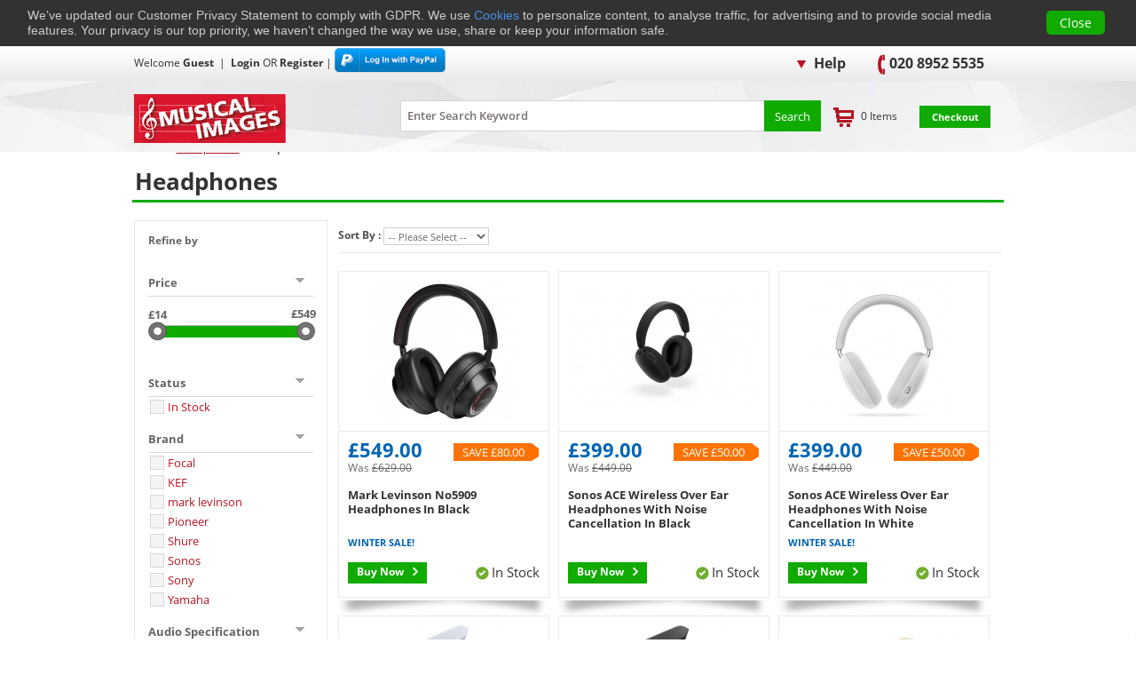

--- FILE ---
content_type: text/html; charset=UTF-8
request_url: https://www.musical-images.co.uk/shop/headphones
body_size: 285021
content:
<!DOCTYPE html><!--[if IE 6]>
<html id="ie6" xmlns="https://www.w3.org/1999/xhtml" >
<![endif]-->
<!--[if IE 7]>
<html id="ie7" xmlns="https://www.w3.org/1999/xhtml" >
<![endif]-->
<!--[if IE 8]>
<html id="ie8" xmlns="https://www.w3.org/1999/xhtml" >
<![endif]-->
<!--[if IE 9]>
<html id="ie9" xmlns="https://www.w3.org/1999/xhtml" >
<![endif]-->
<!--[if !(IE 6) | !(IE 7) | !(IE 8) | !(IE 9)  ]>
<html xmlns="https://www.w3.org/1999/xhtml" >
<![endif]-->
<head><!-- Global site tag (gtag.js) - Google Ads: 849339677 -->
			<script async src="https://www.googletagmanager.com/gtag/js?id=AW-849339677"></script>
			<script>
			  window.dataLayer = window.dataLayer || [];
			  function gtag(){dataLayer.push(arguments);}
			  gtag('js', new Date());
			  gtag('config', 'AW-849339677');
			</script><meta charset="UTF-8" />
<meta name="viewport" content="width=device-width; initial-scale=1.0; maximum-scale=1.0;" /><link rel="canonical" href="https://www.musical-images.co.uk/shop/headphones" /><link rel="alternate" media="only screen and (max-width: 480px)" href="https://www.musical-images.co.uk/shop/mobile/headphones" /><link rel="SHORTCUT ICON" href="https://www.musical-images.co.uk/shop/favicon.ico" />
<meta name="format-detection" content="telephone=no" /><script type="text/javascript">
	//<![CDATA[
		var priceFlag = 1;
	//]]>
</script><style type="text/css">
.trapezoid:after{ 
	border-left: 8px solid #ff7200!important; 
}
.trapezoid{
	background:#ff7200 !important; 
	color:#FFF!important; 
}
</style><link type="text/css"  rel="stylesheet" href="https://www.musical-images.co.uk/shop/css/common.css.php?ver=20140408&amp;common/layout.css&amp;common/style.css&amp;common/megamenu.css&amp;common/grid.css&amp;common/scrollable.css&amp;common/scrollpane.css&amp;common/probox.css&amp;common/btn-icon.css&amp;common/sidebar.css&amp;common/common.css&amp;common/colorbox.css&amp;common/productinfo.css&amp;common/tooltip.css&amp;jquery.bxslider.css&amp;common/megamenu2.css&amp;common/jquery-ui.css&amp;common/productinfo.css&amp;category.css&amp;popup1.css&amp;cartpopup.css&amp;checkbox.css&amp;jquery.bxslider.css" />



	
<meta http-equiv="Content-Type" content="text/html; charset=utf-8" /><script language="javascript" type="text/javascript">
			(function(w,e,b,g,a,i,n,s){w['ITCLKOBJ']=a;w[a]=w[a]||function(){(w[a].q=w[a].q||[]).push(arguments)},w[a].l=1*new Date();i=e.createElement(b),n=e.getElementsByTagName(b)[0];i.async=1;i.src=g;n.parentNode.insertBefore(i,n)})(window,document,'script','https://analytics.webgains.io/clk.min.js','ITCLKQ');
			ITCLKQ('set', 'internal.api', true);
			ITCLKQ('set', 'internal.cookie', true);
			ITCLKQ('click');
		</script>
		</head><body id="twocolum-leftbar1024" ><!--[if IE]>
<link rel="stylesheet" type="text/css" href="https://www.musical-images.co.uk/shop/css/ie.css" />
<![endif]-->

<script type="text/javascript">
	//<![CDATA[
		var websiteUrl = "https://www.musical-images.co.uk/shop/";
		var requestFile = "productcategory.php";
		var ESKYW = "Enter Search Keyword";
		var CALLEDURL = "";
					CALLEDURL = "https://www.musical-images.co.uk/shop/headphones";
				var PDGRD = "N";
		var STLIV = "Y";
	//]]>
</script>
<div class="topbar-bg"><div id="cookieConsent">
		<table><tr><td width="90%">We&rsquo;ve updated our Customer Privacy Statement to comply with GDPR. We use <a href="https://www.musical-images.co.uk/shop/page/privacycookiepolicy" target="_blank" title="Cookies"> Cookies</a> to personalize content, to analyse traffic, for advertising and to provide social media features. Your privacy is our top priority, we haven&rsquo;t changed the way we use, share or keep your information safe.</td><td width="10%">
			<a href="javascript:;" onclick="javascript:document.getElementById('cookieConsent').style.display='none';" class="cookieConsentOK" title="Click to Close Cookiebar">Close</a>
		</td>
		</tr></table>
</div>
<div class="uppertopbar"><div class="uppertopbar-inner"><div id="livehelp" style="float: right; margin-left: 8px; margin-top: 1px;"><div id="comm100-button-429"></div></div>				
				
				<div class="tbar-links">Welcome <strong>Guest</strong>  <span class="sep">|</span>&nbsp;<a href="https://www.musical-images.co.uk/shop/signin" title="Login" class="lnk-typ1"><strong>Login</strong></a><span class="sep"> OR </span><a href="https://www.musical-images.co.uk/shop/register" class="lnk-typ1" title="Register"><strong>Register</strong></a><span class="sep">|</span><a title="Log In with PayPal" href="https://www.paypal.com/webapps/auth/protocol/openidconnect/v1/authorize?client_id=AQn1cJ2IVGVhYNLO80T1sKicntLeO7iVfLXo0CUXD2oj7EzdICA_y1dWBG_mdDTO8y5HtlX0cV9jd7Vm&response_type=code&scope=openid+email+profile+address+phone+https%3A%2F%2Furi.paypal.com%2Fservices%2Fexpresscheckout+https%3A%2F%2Furi.paypal.com%2Fservices%2Fpaypalattributes&redirect_uri=https%3A%2F%2Fwww.musical-images.co.uk%2Fshop%2Fpaypal%2Fresult.php" class="paypal-lnk"><img src="https://www.musical-images.co.uk/shop/images/loginwithpaypalbutton.png" title="Log In with PayPal" alt="Log In with PayPal"></a></div><div class="pop-help "><ul class="points points-typ1"><li title="FAQ"><a href="https://www.musical-images.co.uk/shop/page/faq" title="FAQ" target="_self"><span>FAQ</span></a></li></ul></div><span class="top-infobar"><span class="tbar-info" id="help1"><a href="javascript:;" title=""><i class="icon ico-downarrow mrg5-R"></i> Help</a></span><span class="tbar-info"><i class="icon ico-phone mrg5-R"></i><span>020 8952 5535</span></span>  
			</span></div>
	</div>
	<div id="topbar"><a class ="logo" href="https://www.musical-images.co.uk/shop/" title="Musical Images"><img src="https://www.musical-images.co.uk/shop/images/logo.png" alt="Musical Images" width="250" height="55" /></a> <span class="tbar-info"><i class="icon ico-phone mrg5-R"></i> <span>020 8952 5535</span></span><div class="tbarlinks1"></div><div class="tbar-secondrow"><form name="frmTopSearch" id="frmTopSearch" action="https://www.musical-images.co.uk/shop/search-items" method="get" class="tbar-search">
					<input type="text" class="txtbox searchbox" name="txtSearch1" id="txtSearch1" value="Enter Search Keyword" onblur="if(this.value.replace(/^\s+|\s+$/g,'') == '') this.value='Enter Search Keyword';" onkeyup="showResult(event, 'https://www.musical-images.co.uk/shop/', this.value);" onfocus="if(this.value=='Enter Search Keyword') this.value=''"/>
					<input type="button" class="comm-btn1 height35px ip-chk" value="Search" id="TbarSearchBtn" title="Search" onclick="javascript:submitFrmTopSearch('SP');"/>
					<input type="hidden" name="srcType" value="SP" />
					<input type="hidden" name="flagSearch" value="Y" />
					<input type="hidden" id="searchProdId" name="searchProdId" value="" />
					<input type="hidden" id="dispSearchVal" name="dispSearchVal" value="" />
					<input type="hidden" id="selSpanId" name="selSpanId" value="0" />
					<input type="hidden" id="navigateOnce" name="navigateOnce" value="N" />
					<input type="hidden" id="navigateURL" name="navigateURL" value="" />
					<input type="hidden" id="cntSpanId" name="cntSpanId" value="0" /><div id="myDiv"></div>
				</form>
				<div  id="vr-scroller-typ3" class="vr-scroller-typ3" style="">
				
				</div><a href="https://www.musical-images.co.uk/shop/orderpayment" title="Click here to view your shopping cart" class="tbar-cart">
						<i class="icon1 ico-tbar-cart mrg5-R"></i> <span>0</span> <span>Items  		</span>
					</a>
					<input type="button" class="comm-btn1 smaller ip-chk" style="width: 80px; height: 25px;"  value="Checkout" title="Checkout" onclick="javascript:location.href='https://www.musical-images.co.uk/shop/orderpayment'"/>
					</div>
	</div>
</div><div class="top-121"><div class="navigation-bg">
										<div id="navigation" style="z-index:99; position:relative;">
											<div id="megamenu">
												<ul class="navbar"><li class="navbar-item"><a class="navbar-link" href="https://www.musical-images.co.uk/shop/televisions/televisions/icat/subtelevisions" title="TVs + Projectors" target="_self">TVs + Projectors</a><div class="subnav-pn" style="left: 0px;">
							<table class="subnav-col-bd"><tr><td class="subnav-col box-typ6 width55"><table width="783" cellspacing="0" cellpadding="0" align="center">  <tbody>   <tr>    <td width="261"><table width="261" cellspacing="0" cellpadding="0">     <tbody>      <tr>       <td width="107" align="center">&nbsp;<a href="https://www.musical-images.co.uk/shop/televisions/televisions/icat/subtelevisions/iflt/tag-screentype%7C46_oled_2800"><img src="/shop/editordocs/image/oled_ss.jpg" width="98" height="110" alt="" /></a></td>       <td align="right"><table width="154" cellspacing="0" cellpadding="0" align="right">        <tbody>         <tr>          <td><h2 class="topfivetitle">OLED</h2></td>          <td width="10"><img alt="" src="https://www.musical-images.co.uk/shop/editordocs/image/cpixel.gif" width="10" height="10" /></td>         </tr>         <tr>          <td>&nbsp; &nbsp; &nbsp; &nbsp; <a href="https://www.musical-images.co.uk/shop/televisions/televisions/icat/subtelevisions/iflt/tag-screentype%7C46_oled_2800"><img src="/shop/editordocs/image/Button_Grey_6.jpg" width="102" height="28" alt="" /></a></td>          <td width="10"><img alt="" src="https://www.musical-images.co.uk/shop/editordocs/image/cpixel.gif" width="10" height="10" /></td>         </tr>        </tbody>       </table></td>      </tr>     </tbody>    </table></td>    <td style="border-left: 1px solid #eee;" width="261"><table width="261" cellspacing="0" cellpadding="0">     <tbody>      <tr>       <td width="107" align="center"><a href="https://www.musical-images.co.uk/shop/televisions/televisions/icat/subtelevisions/iflt/tag-screentype%7C46_qled_3144"><img src="/shop/editordocs/image/qled_ss.jpg" width="98" height="110" alt="" /></a>&nbsp;</td>       <td align="right"><table width="154" cellspacing="0" cellpadding="0" align="right">        <tbody>         <tr>          <td><h2 class="topfivetitle">QLED</h2></td>          <td width="10"><img alt="" src="https://www.musical-images.co.uk/shop/editordocs/image/cpixel.gif" width="10" height="10" /></td>         </tr>         <tr>          <td>&nbsp; &nbsp; &nbsp; &nbsp;&nbsp;<a href="https://www.musical-images.co.uk/shop/televisions/televisions/icat/subtelevisions/iflt/tag-screentype%7C46_qled_3144"><img src="/shop/editordocs/image/Button_Grey_6.jpg" width="102" height="28" alt="" /></a></td>          <td width="10"><img alt="" src="https://www.musical-images.co.uk/shop/editordocs/image/cpixel.gif" width="10" height="10" /></td>         </tr>        </tbody>       </table></td>      </tr>     </tbody>    </table></td>    <td style="border-left: 1px solid #eee;" width="261"><table width="261" cellspacing="0" cellpadding="0">     <tbody>      <tr>       <td width="107" align="center">&nbsp;<a href="https://www.musical-images.co.uk/shop/televisions/televisions/icat/subtelevisions/iflt/tag-screentype%7C46_4kultrahd_2755"><img src="/shop/editordocs/image/uhd_ss.jpg" width="98" height="110" alt="" /></a></td>       <td align="right"><table width="154" cellspacing="0" cellpadding="0" align="right">        <tbody>         <tr>          <td><h2 class="topfivetitle">4K Ultra HD</h2></td>         </tr>         <tr>          <td>&nbsp; &nbsp; &nbsp; &nbsp; &nbsp; &nbsp;<a href="https://www.musical-images.co.uk/shop/televisions/televisions/icat/subtelevisions/iflt/tag-screentype%7C46_4kultrahd_2755"><img src="/shop/editordocs/image/Button_Grey_6.jpg" width="102" height="28" alt="" /></a></td>         </tr>        </tbody>       </table></td>      </tr>     </tbody>    </table></td>   </tr>  </tbody> </table> <table width="783" cellspacing="0" cellpadding="0" align="center">  <tbody>   <tr style="border-bottom: 1px solid #eee;">    <td width="261"><img alt="" src="https://www.musical-images.co.uk/shop/editordocs/image/cpixel.gif" width="10" height="10" /></td>   </tr>   <tr>    <td width="261"><img alt="" src="https://www.musical-images.co.uk/shop/editordocs/image/cpixel.gif" width="10" height="10" /></td>   </tr>  </tbody> </table> <table width="783" cellspacing="0" cellpadding="0" align="center">  <tbody>   <tr>    <td width="261"><table width="261" cellspacing="0" cellpadding="0">     <tbody>      <tr>       <td width="107" align="center"><a href="https://www.musical-images.co.uk/shop/televisions/televisions/icat/subtelevisions/iflt/tag-screentype%7C46_nanocell-nanocell-nanocell-nanocell_3169-3169-3169-3169"><img src="/shop/editordocs/image/nanocell_ss.jpg" width="98" height="110" alt="" /></a></td><td align="right"><table width="154" cellspacing="0" cellpadding="0" align="right"><tbody><tr><td><h2 class="topfivetitle">NanoCell</h2></td>          <td width="10"><img alt="" src="https://www.musical-images.co.uk/shop/editordocs/image/cpixel.gif" width="10" height="10" /></td>         </tr>         <tr>          <td>&nbsp; &nbsp; &nbsp; &nbsp;<a href="https://www.musical-images.co.uk/shop/televisions/televisions/icat/subtelevisions/iflt/tag-screentype%7C46_nanocell-nanocell-nanocell-nanocell_3169-3169-3169-3169"><img src="/shop/editordocs/image/Button_Grey_6.jpg" width="102" height="28" alt="" /></a></td>          <td width="10"><img alt="" src="https://www.musical-images.co.uk/shop/editordocs/image/cpixel.gif" width="10" height="10" /></td>         </tr>        </tbody>       </table></td>      </tr>     </tbody>    </table></td>    <td style="border-left: 1px solid #eee;" width="261"><table width="261" cellspacing="0" cellpadding="0">     <tbody>      <tr>       <td width="107" align="center"><a href="https://www.musical-images.co.uk/shop/televisions/televisions/icat/subtelevisions/iflt/tag-screentype%7C46_samsungframe_3145"><img src="/shop/editordocs/image/frame_ss.jpg" width="98" height="110" alt="" /></a></td>       <td align="right"><table width="154" cellspacing="0" cellpadding="0" align="right">        <tbody>         <tr>          <td><h2 class="topfivetitle">Samsung Frame</h2></td>          <td width="10">&nbsp;</td>         </tr>         <tr>          <td>&nbsp; &nbsp; &nbsp; &nbsp;<a href="https://www.musical-images.co.uk/shop/televisions/televisions/icat/subtelevisions/iflt/tag-screentype%7C46_samsungframe_3145"><img src="/shop/editordocs/image/Button_Grey_6.jpg" width="102" height="28" alt="" /></a></td>          <td width="10">&nbsp;</td>         </tr>        </tbody>       </table></td>      </tr>     </tbody>    </table></td>    <td style="border-left: 1px solid #eee;" width="261"><table width="261" cellspacing="0" cellpadding="0">     <tbody>      <tr>       <td width="107" align="center">&nbsp;<img src="[data-uri]" alt="" /></td>       <td align="right"><table width="154" cellspacing="0" cellpadding="0" align="right">        <tbody>         <tr>          <td>&nbsp;<table width="154" cellspacing="0" cellpadding="0" align="right"><tbody><tr><td><h2 class="topfivetitle">Projectors</h2><div>&nbsp;</div></td></tr></tbody></table></td>         </tr>         <tr>          <td>&nbsp;<a href="https://www.musical-images.co.uk/shop/home-entertainment/projectors/projectors/icat/projectors"><img src="/shop/editordocs/image/Button_Grey_6.jpg" width="102" height="28" alt="" /></a></td>         </tr>        </tbody>       </table></td>      </tr>     </tbody>    </table></td>   </tr>  </tbody> </table> <table width="783" cellspacing="0" cellpadding="0" align="center">  <tbody>   <tr style="border-bottom: 1px solid #eee;">    <td width="261">&nbsp;</td>   </tr>   <tr>    <td width="261">&nbsp;</td>   </tr>  </tbody> </table> <table width="522" cellspacing="0" cellpadding="0" align="center">  <tbody>   <tr>    <td width="261"><table width="261" cellspacing="0" cellpadding="0">     <tbody>      <tr>       <td width="107" align="center">&nbsp;</td>       <td align="right"><table width="154" cellspacing="0" cellpadding="0" align="right">        <tbody>         <tr>          <td>&nbsp;</td>          <td width="10">&nbsp;</td>         </tr>         <tr>          <td>&nbsp;</td>          <td width="10">&nbsp;</td>         </tr>        </tbody>       </table></td>      </tr>     </tbody>    </table></td>    <td style="border-left: 1px solid #eee;" width="261"><table width="261" cellspacing="0" cellpadding="0">     <tbody>      <tr>       <td width="107" align="center">&nbsp;</td>       <td align="right"><table width="154" cellspacing="0" cellpadding="0" align="right">        <tbody>         <tr>          <td>&nbsp;</td>         </tr>         <tr>          <td>&nbsp;</td>         </tr>        </tbody>       </table></td>      </tr>     </tbody>    </table></td>    <td style="border-left: 1px solid #eee;" width="261"><table width="261" cellspacing="0" cellpadding="0" align="center">     <tbody>      <tr>       <td style="text-align: center;" height="25">&nbsp;</td>       <td width="10">&nbsp;</td>      </tr>     </tbody>    </table></td>   </tr>  </tbody> </table></td></tr></table></div></li><li class="navbar-item"><a class="navbar-link" href="https://www.musical-images.co.uk/shop/home-entertainment/hifi-audio/speakers/wireless-speakers/icat/wireless-speakers/iflt/tag-audiofeatures%7C72_multiroom_2840" title="Multi-Room" target="_self">Multi-Room</a><div class="subnav-pn" style="left: 0px;">
							<table class="subnav-col-bd"><tr><td class="subnav-col box-typ6 width55"><table width="783" align="center" cellspacing="0" cellpadding="0">  <tbody>   <tr>    <td width="261"><table width="261" cellspacing="0" cellpadding="0">     <tbody>      <tr>       <td width="107" align="center">&nbsp;<img src="[data-uri]" alt="" /></td><td align="right"><table width="154" align="right" cellspacing="0" cellpadding="0"><tbody><tr><td><h2 class="topfivetitle">Sonos</h2></td>          <td width="10"><img width="10" height="10" alt="" src="https://www.musical-images.co.uk/shop/editordocs/image/cpixel.gif" /></td>         </tr>         <tr>          <td>&nbsp; &nbsp; &nbsp; &nbsp;&nbsp;<a href="https://www.musical-images.co.uk/shop/icat/sonos"><img src="/shop/editordocs/image/Button_Grey_6.jpg" width="102" height="28" alt="" /></a></td>          <td width="10"><img width="10" height="10" alt="" src="https://www.musical-images.co.uk/shop/editordocs/image/cpixel.gif" /></td>         </tr>        </tbody>       </table></td>      </tr>     </tbody>    </table></td>    <td width="261" style="border-left: 1px solid #eee;"><table width="261" cellspacing="0" cellpadding="0">     <tbody>      <tr>       <td width="107" align="center">&nbsp;<a href="https://www.musical-images.co.uk/shop/yamaha-musiccast?lstItem=43&amp;lstItem1=43&amp;maxFrontRows=43&amp;lstSort=LH&amp;hdnCompareProdId=0&amp;reqfile=productcategory.php"><img src="/shop/editordocs/image/Yamaha_MusicCast.jpg" width="98" height="110" alt="" /></a></td>       <td align="right"><table width="154" align="right" cellspacing="0" cellpadding="0">        <tbody>         <tr>          <td><h2 class="topfivetitle">Yamaha MusicCast</h2></td>          <td width="10"><img width="10" height="10" alt="" src="https://www.musical-images.co.uk/shop/editordocs/image/cpixel.gif" /></td>         </tr>         <tr>          <td>&nbsp; &nbsp; &nbsp; &nbsp;&nbsp;<a href="https://www.musical-images.co.uk/shop/yamaha-musiccast?lstItem=43&amp;lstItem1=43&amp;maxFrontRows=43&amp;lstSort=LH&amp;hdnCompareProdId=0&amp;reqfile=productcategory.php"><img src="/shop/editordocs/image/Button_Grey_6.jpg" width="102" height="28" alt="" /></a></td>          <td width="10"><img width="10" height="10" alt="" src="https://www.musical-images.co.uk/shop/editordocs/image/cpixel.gif" /></td>         </tr>        </tbody>       </table></td>      </tr>     </tbody>    </table></td>    <td width="261" style="border-left: 1px solid #eee;"><table width="261" cellspacing="0" cellpadding="0">     <tbody>      <tr>       <td width="107" align="center"><a href="https://www.musical-images.co.uk/shop/denon-wireless-home-speakers"><img src="/shop/editordocs/image/denon-home.jpg" width="98" height="110" alt="" /></a>&nbsp;</td>       <td align="right"><table width="154" align="right" cellspacing="0" cellpadding="0">        <tbody>         <tr>          <td><h2 class="topfivetitle">&nbsp;</h2><table width="154" align="right" cellspacing="0" cellpadding="0"><tbody><tr><td><table width="154" align="right" cellspacing="0" cellpadding="0"><tbody><tr><td><h2 class="topfivetitle">Denon Home Speakers</h2><div>&nbsp;</div></td></tr></tbody></table></td></tr></tbody></table></td></tr><tr><td>&nbsp; &nbsp; &nbsp; &nbsp;<a href="https://www.musical-images.co.uk/shop/denon-wireless-home-speakers"><img src="/shop/editordocs/image/Button_Grey_6.jpg" width="102" height="28" alt="" /></a>&nbsp;&nbsp;</td>         </tr>        </tbody>       </table></td>      </tr>     </tbody>    </table></td>   </tr>  </tbody> </table> <table width="783" align="center" cellspacing="0" cellpadding="0">  <tbody>   <tr style="border-bottom: 1px solid #eee;">    <td width="261"><img width="10" height="10" alt="" src="https://www.musical-images.co.uk/shop/editordocs/image/cpixel.gif" /></td>   </tr>   <tr>    <td width="261"><img width="10" height="10" alt="" src="https://www.musical-images.co.uk/shop/editordocs/image/cpixel.gif" /></td>   </tr>  </tbody> </table> <table width="783" align="center" cellspacing="0" cellpadding="0">  <tbody>   <tr>    <td width="261"><table width="261" cellspacing="0" cellpadding="0">     <tbody>      <tr>       <td width="107" align="center"><img src="[data-uri]" alt="" />&nbsp;</td>       <td align="right"><table width="154" align="right" cellspacing="0" cellpadding="0">        <tbody>         <tr>          <td><table width="154" align="right" cellspacing="0" cellpadding="0"><tbody><tr><td><h2 class="topfivetitle">Multi-Room Packages</h2><div>&nbsp;</div></td></tr></tbody></table></td><td width="10"><img width="10" height="10" alt="" src="https://www.musical-images.co.uk/shop/editordocs/image/cpixel.gif" /></td>         </tr>         <tr>          <td>&nbsp; &nbsp; &nbsp; &nbsp; &nbsp; &nbsp;<a href="https://www.musical-images.co.uk/shop/home-entertainment/home-cinema/av-packages/icat/multiroom-packages"><img src="/shop/editordocs/image/Button_Grey_6.jpg" width="102" height="28" alt="" /></a></td>          <td width="10"><img width="10" height="10" alt="" src="https://www.musical-images.co.uk/shop/editordocs/image/cpixel.gif" /></td>         </tr>        </tbody>       </table></td>      </tr>     </tbody>    </table></td>    <td width="261" style="border-left: 1px solid #eee;"><table width="261" cellspacing="0" cellpadding="0">     <tbody>      <tr>       <td width="107" align="center">&nbsp;<a href="https://www.musical-images.co.uk/shop/home-entertainment/accessories/icat/accessories"><img src="/shop/editordocs/image/AV_Accessories.jpg" width="98" height="110" alt="" /></a></td><td align="right"><h2 class="topfivetitle" style="text-align: start;">Accessories</h2><table width="154" align="right" cellspacing="0" cellpadding="0"><tbody><tr><td><h2 class="topfivetitle">&nbsp;</h2></td><td width="10"><img width="10" height="10" alt="" src="https://www.musical-images.co.uk/shop/editordocs/image/cpixel.gif" /></td>         </tr>         <tr>          <td>&nbsp; &nbsp; &nbsp;<a href="https://www.musical-images.co.uk/shop/home-entertainment/accessories/icat/accessories" style="text-align: right;"><img src="/shop/editordocs/image/Button_Grey_6.jpg" width="102" height="28" alt="" /></a>&nbsp;&nbsp;</td>          <td width="10"><img width="10" height="10" alt="" src="https://www.musical-images.co.uk/shop/editordocs/image/cpixel.gif" /></td>         </tr>        </tbody>       </table></td>      </tr>     </tbody>    </table><div style="text-align: right;"><a href="https://www.musical-images.co.uk/shop/home-entertainment/accessories/icat/accessories"><br /><br /></a></div></td>    <td width="261" style="border-left: 1px solid #eee;"><table width="261" cellspacing="0" cellpadding="0">     <tbody>      <tr>       <td width="107" align="center">&nbsp;</td><td align="right">&nbsp;</td></tr></tbody></table></td></tr></tbody></table><br /> <table width="783" align="center" cellspacing="0" cellpadding="0">  <tbody>   <tr style="border-bottom: 1px solid #eee;">    <td width="261"><img width="10" height="10" alt="" src="https://www.musical-images.co.uk/shop/editordocs/image/cpixel.gif" /></td>   </tr>   <tr>    <td width="261"><img width="10" height="10" alt="" src="https://www.musical-images.co.uk/shop/editordocs/image/cpixel.gif" /></td>   </tr>  </tbody> </table> <table width="522" align="center" cellspacing="0" cellpadding="0">  <tbody>   <tr>    <td width="261"><table width="261" cellspacing="0" cellpadding="0">     <tbody>      <tr>       <td width="107" align="center">&nbsp;</td><td align="right"><br /><table width="261" cellspacing="0" cellpadding="0"><tbody><tr><td align="right">&nbsp;</td></tr></tbody></table><table width="154" align="right" cellspacing="0" cellpadding="0"><tbody><tr><td>&nbsp;</td>          <td width="10"><img width="10" height="10" alt="" src="https://www.musical-images.co.uk/shop/editordocs/image/cpixel.gif" /></td>         </tr>         <tr>          <td>&nbsp; &nbsp; &nbsp; &nbsp;&nbsp;</td>          <td width="10"><img width="10" height="10" alt="" src="https://www.musical-images.co.uk/shop/editordocs/image/cpixel.gif" /></td>         </tr>        </tbody>       </table></td>      </tr>     </tbody>    </table></td>    <td width="261" style="border-left: 1px solid #eee;"><table width="261" cellspacing="0" cellpadding="0">     <tbody>      <tr>       <td width="107" align="center">&nbsp;</td><td align="right"><table width="154" align="right" cellspacing="0" cellpadding="0"><tbody>         <tr>          <td>&nbsp; &nbsp; &nbsp; &nbsp; &nbsp; &nbsp;</td>         </tr>        </tbody>       </table></td>      </tr>     </tbody>    </table></td>    <td width="261" style="border-left: 1px solid #eee;"><table width="261" align="center" cellspacing="0" cellpadding="0">     <tbody>      <tr>       <td style="text-align: center;" height="25">&nbsp;</td>       <td width="10">&nbsp;</td>      </tr>     </tbody>    </table></td>   </tr>  </tbody> </table></td></tr></table></div></li><li class="navbar-item"><a class="navbar-link" href="https://www.musical-images.co.uk/shop/home-entertainment/home-cinema/icat/homecinema" title="Home Cinema" target="_self">Home Cinema</a><div class="subnav-pn" style="left: 0px;">
							<table class="subnav-col-bd"><tr><td class="subnav-col box-typ6 width55"><table width="783" align="center" cellspacing="0" cellpadding="0">  <tbody>   <tr>    <td width="261"><table width="261" cellspacing="0" cellpadding="0">     <tbody>      <tr>       <td width="107" align="center">&nbsp;<a href="https://www.musical-images.co.uk/shop/home-cinema/receivers-and-amplifiers/icat/receiversandamplifiers/iflt/tag-ampreceivertype%7C99_avamplifier-receiver_3150-3147"><img src="/shop/editordocs/image/Amps_and_Receivers.jpg" width="98" height="110" alt="" /></a></td>       <td align="right"><table width="154" align="right" cellspacing="0" cellpadding="0">        <tbody>         <tr>          <td><h2 class="topfivetitle">Amps &amp; Receivers</h2></td>          <td width="10"><img width="10" height="10" alt="" src="https://www.musical-images.co.uk/shop/editordocs/image/cpixel.gif" /></td>         </tr>         <tr>          <td>&nbsp; &nbsp; &nbsp; &nbsp;&nbsp;<a href="https://www.musical-images.co.uk/shop/home-cinema/receivers-and-amplifiers/icat/receiversandamplifiers/iflt/tag-ampreceivertype%7C99_avamplifier-receiver_3150-3147"><img src="/shop/editordocs/image/Button_Grey_6.jpg" width="102" height="28" alt="" /></a></td>          <td width="10"><img width="10" height="10" alt="" src="https://www.musical-images.co.uk/shop/editordocs/image/cpixel.gif" /></td>         </tr>        </tbody>       </table></td>      </tr>     </tbody>    </table></td>    <td width="261" style="border-left: 1px solid #eee;"><table width="261" cellspacing="0" cellpadding="0">     <tbody>      <tr>       <td width="107" align="center">&nbsp;<img src="[data-uri]" alt="" /></td>       <td align="right"><table width="154" align="right" cellspacing="0" cellpadding="0">        <tbody>         <tr>          <td><h2 class="topfivetitle">Soundbar + Soundbase Speakers</h2></td>          <td width="10"><img width="10" height="10" alt="" src="https://www.musical-images.co.uk/shop/editordocs/image/cpixel.gif" /></td>         </tr>         <tr>          <td>&nbsp; &nbsp; &nbsp; &nbsp;&nbsp;<a href="https://www.musical-images.co.uk/shop/speakers-categories/iflt/tag-speakertype%7C55_soundbarandsoundbasespeakers_954"><img src="/shop/editordocs/image/Button_Grey_6.jpg" width="102" height="28" alt="" /></a></td>          <td width="10"><img width="10" height="10" alt="" src="https://www.musical-images.co.uk/shop/editordocs/image/cpixel.gif" /></td>         </tr>        </tbody>       </table></td>      </tr>     </tbody>    </table></td>    <td width="261" style="border-left: 1px solid #eee;"><table width="261" cellspacing="0" cellpadding="0">     <tbody>      <tr>       <td width="107" align="center"><a href="https://www.musical-images.co.uk/shop/home-entertainment/home-cinema/av-packages/icat/av-packages"><img src="/shop/editordocs/image/AV_Packages.jpg" width="98" height="110" alt="" /></a>&nbsp;</td><td align="right"><table width="154" align="right" cellspacing="0" cellpadding="0"><tbody>         <tr>          <td>&nbsp; &nbsp; &nbsp;&nbsp;<h2 class="topfivetitle">Wired and Wireless AV Packages</h2><div><span style="font-size: 13px;">&nbsp; &nbsp; &nbsp; &nbsp; &nbsp; &nbsp; &nbsp;</span><a href="https://www.musical-images.co.uk/shop/home-entertainment/home-cinema/av-packages/icat/av-packages" style="font-size: 13px;"><img src="/shop/editordocs/image/Button_Grey_6.jpg" width="102" height="28" alt="" /></a></div></td>         </tr>        </tbody>       </table></td>      </tr>     </tbody>    </table></td>   </tr>  </tbody> </table> <table width="783" align="center" cellspacing="0" cellpadding="0">  <tbody>   <tr style="border-bottom: 1px solid #eee;">    <td width="261"><img width="10" height="10" alt="" src="https://www.musical-images.co.uk/shop/editordocs/image/cpixel.gif" /></td>   </tr>   <tr>    <td width="261"><img width="10" height="10" alt="" src="https://www.musical-images.co.uk/shop/editordocs/image/cpixel.gif" /></td>   </tr>  </tbody> </table> <table width="783" align="center" cellspacing="0" cellpadding="0">  <tbody>   <tr>    <td width="261"><table width="261" cellspacing="0" cellpadding="0">     <tbody>      <tr>       <td width="107" align="center">&nbsp;<a href="https://www.musical-images.co.uk/shop/home-cinema/home-cinema-systems/icat/homecinemasystems"><img src="/shop/editordocs/image/Home_Cinema_System.jpg" width="98" height="110" alt="" /></a></td>       <td align="right"><table width="154" align="right" cellspacing="0" cellpadding="0">        <tbody>         <tr>          <td><h2 class="topfivetitle">&nbsp;Home Cinema Systems</h2></td>          <td width="10"><img width="10" height="10" alt="" src="https://www.musical-images.co.uk/shop/editordocs/image/cpixel.gif" /></td>         </tr>         <tr>          <td>&nbsp; &nbsp; &nbsp; &nbsp;&nbsp;<a href="https://www.musical-images.co.uk/shop/home-cinema/home-cinema-systems/icat/homecinemasystems"><img src="/shop/editordocs/image/Button_Grey_6.jpg" width="102" height="28" alt="" /></a></td>          <td width="10"><img width="10" height="10" alt="" src="https://www.musical-images.co.uk/shop/editordocs/image/cpixel.gif" /></td>         </tr>        </tbody>       </table></td>      </tr>     </tbody>    </table></td>    <td width="261" style="border-left: 1px solid #eee;"><table width="261" cellspacing="0" cellpadding="0">     <tbody>      <tr>       <td width="107" align="center"><a href="https://www.musical-images.co.uk/shop/speakers"><img src="/shop/editordocs/image/stereo_speakers(1).jpg" width="98" height="110" alt="" /></a>&nbsp;</td>       <td align="right"><table width="154" align="right" cellspacing="0" cellpadding="0">        <tbody>         <tr>          <td><h2 class="topfivetitle">Speakers</h2></td>          <td width="10"><img width="10" height="10" alt="" src="https://www.musical-images.co.uk/shop/editordocs/image/cpixel.gif" /></td>         </tr>         <tr>          <td>&nbsp; &nbsp; &nbsp; &nbsp;&nbsp;<br />&nbsp; &nbsp; &nbsp; &nbsp;&nbsp;<a href="https://www.musical-images.co.uk/shop/speakers" style="font-size: 13px;"><img src="/shop/editordocs/image/Button_Grey_6.jpg" width="102" height="28" alt="" /></a></td>          <td width="10"><img width="10" height="10" alt="" src="https://www.musical-images.co.uk/shop/editordocs/image/cpixel.gif" /></td>         </tr>        </tbody>       </table></td>      </tr>     </tbody>    </table></td>    <td width="261" style="border-left: 1px solid #eee;"><table width="261" cellspacing="0" cellpadding="0">     <tbody>      <tr>       <td width="107" align="center"><img src="[data-uri]" alt="" />&nbsp;</td>       <td align="right"><table width="154" align="right" cellspacing="0" cellpadding="0">        <tbody>         <tr>          <td>&nbsp;<h2 class="topfivetitle">Subwoofers</h2><h2 class="topfivetitle">&nbsp; &nbsp; &nbsp; &nbsp;<a href="https://www.musical-images.co.uk/shop/speakers-categories/iflt/tag-speakertype%7C55_subwoofer_102"><img src="/shop/editordocs/image/Button_Grey_6.jpg" width="102" height="28" alt="" /></a></h2></td>         </tr>         <tr>          <td><h2 class="topfivetitle">&nbsp; &nbsp; &nbsp; &nbsp;</h2></td>         </tr>        </tbody>       </table></td>      </tr>     </tbody>    </table></td>   </tr>  </tbody> </table> <table width="783" align="center" cellspacing="0" cellpadding="0">  <tbody>   <tr style="border-bottom: 1px solid #eee;">    <td width="261">&nbsp;</td>   </tr>   <tr>    <td width="261">&nbsp;</td>   </tr>  </tbody> </table> <table width="522" align="center" cellspacing="0" cellpadding="0">  <tbody>   <tr>    <td width="261"><table width="261" cellspacing="0" cellpadding="0">     <tbody>      <tr>       <td width="107" align="center">&nbsp;<a href="https://www.musical-images.co.uk/shop/home-entertainment/dvd-players-and-recorders/icat/dvdplayersandrecords"><img src="/shop/editordocs/image/Blu-Ray_Player.jpg" width="98" height="110" alt="" /></a></td><td align="right"><table width="154" align="right" cellspacing="0" cellpadding="0"><tbody><tr><td><h2 class="topfivetitle">Blu-Ray Players</h2></td>          <td width="10">&nbsp;</td>         </tr>         <tr>          <td>&nbsp; &nbsp; &nbsp; &nbsp;&nbsp;<a href="https://www.musical-images.co.uk/shop/home-entertainment/dvd-players-and-recorders/icat/dvdplayersandrecords"><img src="/shop/editordocs/image/Button_Grey_6.jpg" width="102" height="28" alt="" /></a></td>          <td width="10">&nbsp;</td>         </tr>        </tbody>       </table></td>      </tr>     </tbody>    </table></td>    <td width="261" style="border-left: 1px solid #eee;"><table width="261" cellspacing="0" cellpadding="0">     <tbody>      <tr>       <td width="107" align="center">&nbsp;</td>       <td align="right"><table width="154" align="right" cellspacing="0" cellpadding="0">        <tbody>         <tr>          <td>&nbsp;<br /><h2 class="topfivetitle">&nbsp;</h2></td>         </tr>         <tr>          <td>&nbsp; &nbsp; &nbsp; &nbsp; <br />&nbsp; &nbsp; &nbsp; &nbsp; &nbsp; &nbsp;</td>         </tr>        </tbody>       </table></td>      </tr>     </tbody>    </table></td>    <td width="261" style="border-left: 1px solid #eee;"><table width="261" align="center" cellspacing="0" cellpadding="0">     <tbody>      <tr>       <td style="text-align: center;" height="25">&nbsp;</td>       <td width="10">&nbsp;</td>      </tr>     </tbody>    </table></td>   </tr>  </tbody> </table></td><td class="subnav-col subnav-col2"><table class="tab-width mrg10-B">
									<tr><td class="align-T tab-width5"><a href="https://www.musical-images.co.uk/shop/home-entertainment/accessories/icat/accessories"><img src="https://www.musical-images.co.uk/shop/sysimgdocs/rszimages/AV-Accessories-Side_mt95_1.jpg" title="AV-Accessories-Side.jpg" alt="AV-Accessories-Side.jpg" class=" disp-blc mrg7-B" width="200" height="80"  /></a></td></tr></table></td></tr></table></div></li><li class="navbar-item"><a class="navbar-link" href="https://www.musical-images.co.uk/shop/speakers" title="Speakers" target="_self">Speakers</a><div class="subnav-pn" style="left: 0px;">
							<table class="subnav-col-bd"><tr><td class="subnav-col box-typ6 width55"><table width="783" align="center" cellspacing="0" cellpadding="0">  <tbody>   <tr>    <td width="261"><table width="261" cellspacing="0" cellpadding="0">     <tbody>      <tr>       <td width="107" align="center">&nbsp;<img src="[data-uri]" alt="" /></td>       <td align="right"><table width="154" align="right" cellspacing="0" cellpadding="0">        <tbody>         <tr>          <td><h2 class="topfivetitle">Bookshelf Speakers</h2></td>          <td width="10"><img width="10" height="10" alt="" src="https://www.musical-images.co.uk/shop/editordocs/image/cpixel.gif" /></td>         </tr>         <tr>          <td>&nbsp; &nbsp; &nbsp; &nbsp;&nbsp;<a href="https://www.musical-images.co.uk/shop/speakers-categories/iflt/tag-speakertype%7C55_bookshelfspeakers_96"><img src="/shop/editordocs/image/Button_Grey_6.jpg" width="102" height="28" alt="" /></a></td>          <td width="10"><img width="10" height="10" alt="" src="https://www.musical-images.co.uk/shop/editordocs/image/cpixel.gif" /></td>         </tr>        </tbody>       </table></td>      </tr>     </tbody>    </table></td>    <td width="261" style="border-left: 1px solid #eee;"><table width="261" cellspacing="0" cellpadding="0">     <tbody>      <tr>       <td width="107" align="center">&nbsp;<img src="/shop/editordocs/image/Ceiling2.jpg" width="98" height="110" alt="" /></td>       <td align="right"><table width="154" align="right" cellspacing="0" cellpadding="0">        <tbody>         <tr>          <td><h2 class="topfivetitle">Ceiling + Wall Speakers</h2></td>          <td width="10"><img width="10" height="10" alt="" src="https://www.musical-images.co.uk/shop/editordocs/image/cpixel.gif" /></td>         </tr>         <tr>          <td>&nbsp; &nbsp; &nbsp; &nbsp;<br />          &nbsp; &nbsp; &nbsp; &nbsp;&nbsp;<a href="https://www.musical-images.co.uk/shop/speakers-categories/iflt/tag-speakertype%7C55_ceilingspeakers-wallspeakers_2047-3074"><img src="/shop/editordocs/image/Button_Grey_6.jpg" width="102" height="28" alt="" /></a></td>          <td width="10"><img width="10" height="10" alt="" src="https://www.musical-images.co.uk/shop/editordocs/image/cpixel.gif" /></td>         </tr>        </tbody>       </table></td>      </tr>     </tbody>    </table></td>    <td width="261" style="border-left: 1px solid #eee;"><table width="261" cellspacing="0" cellpadding="0">     <tbody>      <tr>       <td width="107" align="center">&nbsp;<a href="https://www.musical-images.co.uk/shop/speakers-categories/iflt/tag-speakertype%7C55_centrespeaker_95"><img src="/shop/editordocs/image/centre_speakerbrn.jpg" width="98" height="110" alt="" /></a></td>       <td align="right"><table width="154" align="right" cellspacing="0" cellpadding="0">        <tbody>         <tr>          <td><h2 class="topfivetitle">Centre Speakers</h2></td>         </tr>         <tr>          <td>&nbsp; &nbsp; &nbsp; &nbsp; &nbsp; &nbsp;<br />          &nbsp; &nbsp; &nbsp; &nbsp; &nbsp; &nbsp;<a href="https://www.musical-images.co.uk/shop/speakers-categories/iflt/tag-speakertype%7C55_centrespeaker_95"><img src="/shop/editordocs/image/Button_Grey_6.jpg" width="102" height="28" alt="" /></a></td>         </tr>        </tbody>       </table></td>      </tr>     </tbody>    </table></td>   </tr>  </tbody> </table> <table width="783" align="center" cellspacing="0" cellpadding="0">  <tbody>   <tr style="border-bottom: 1px solid #eee;">    <td width="261"><img width="10" height="10" alt="" src="https://www.musical-images.co.uk/shop/editordocs/image/cpixel.gif" /></td>   </tr>   <tr>    <td width="261"><img width="10" height="10" alt="" src="https://www.musical-images.co.uk/shop/editordocs/image/cpixel.gif" /></td>   </tr>  </tbody> </table> <table width="783" align="center" cellspacing="0" cellpadding="0">  <tbody>   <tr>    <td width="261"><table width="261" cellspacing="0" cellpadding="0">     <tbody>      <tr>       <td width="107" align="center">&nbsp;<img src="[data-uri]" alt="" /></td>       <td align="right"><table width="154" align="right" cellspacing="0" cellpadding="0">        <tbody>         <tr>          <td><h2 class="topfivetitle">Floorstanding Speakers</h2></td>          <td width="10"><img width="10" height="10" alt="" src="https://www.musical-images.co.uk/shop/editordocs/image/cpixel.gif" /></td>         </tr>         <tr>          <td>&nbsp; &nbsp; &nbsp; &nbsp;&nbsp;<a href="https://www.musical-images.co.uk/shop/speakers-categories/iflt/tag-speakertype%7C55_floorstandingspeakers_356"><img src="/shop/editordocs/image/Button_Grey_6.jpg" width="102" height="28" alt="" /></a></td>          <td width="10"><img width="10" height="10" alt="" src="https://www.musical-images.co.uk/shop/editordocs/image/cpixel.gif" /></td>         </tr>        </tbody>       </table></td>      </tr>     </tbody>    </table></td>    <td width="261" style="border-left: 1px solid #eee;"><table width="261" cellspacing="0" cellpadding="0">     <tbody>      <tr>       <td width="107" align="center"><img src="[data-uri]" alt="" /><br /><p><img src="file:///K:/DATA/Vishnu%20Kerai/2.418842_ca48.jpg" alt="" /></p></td><td align="right"><table width="154" align="right" cellspacing="0" cellpadding="0">        <tbody>         <tr>          <td><h2 class="topfivetitle">Portable Speakers</h2></td>          <td width="10"><img width="10" height="10" alt="" src="https://www.musical-images.co.uk/shop/editordocs/image/cpixel.gif" /></td>         </tr>         <tr>          <td>&nbsp; &nbsp; &nbsp; &nbsp;&nbsp;<a href="https://www.musical-images.co.uk/shop/speakers-categories/iflt/tag-speakertype%7C55_portablespeakers_2225"><img src="/shop/editordocs/image/Button_Grey_6.jpg" width="102" height="28" alt="" /></a></td>          <td width="10"><img width="10" height="10" alt="" src="https://www.musical-images.co.uk/shop/editordocs/image/cpixel.gif" /></td>         </tr>        </tbody>       </table></td>      </tr>     </tbody>    </table></td>    <td width="261" style="border-left: 1px solid #eee;"><table width="261" cellspacing="0" cellpadding="0">     <tbody>      <tr>       <td width="107" align="center">&nbsp;<img src="[data-uri]" alt="" /></td>       <td align="right"><table width="154" align="right" cellspacing="0" cellpadding="0">        <tbody>         <tr>          <td><h2 class="topfivetitle">Wireless Speakers</h2></td>         </tr>         <tr>          <td>&nbsp; &nbsp; &nbsp; &nbsp; &nbsp; &nbsp;<a href="https://www.musical-images.co.uk/shop/speakers-categories/iflt/tag-speakertype%7C55_wirelessspeakers_1127"><img src="/shop/editordocs/image/Button_Grey_6.jpg" width="102" height="28" alt="" /></a></td>         </tr>        </tbody>       </table></td>      </tr>     </tbody>    </table></td>   </tr>  </tbody> </table> <table width="783" align="center" cellspacing="0" cellpadding="0">  <tbody>   <tr style="border-bottom: 1px solid #eee;">    <td width="261"><img width="10" height="10" alt="" src="https://www.musical-images.co.uk/shop/editordocs/image/cpixel.gif" /></td>   </tr>   <tr>    <td width="261"><img width="10" height="10" alt="" src="https://www.musical-images.co.uk/shop/editordocs/image/cpixel.gif" /></td>   </tr>  </tbody> </table> <table width="522" align="center" cellspacing="0" cellpadding="0">  <tbody>   <tr>    <td width="261"><table width="261" cellspacing="0" cellpadding="0">     <tbody>      <tr>       <td width="107" align="center">&nbsp;</td>       <td align="right"><table width="154" align="right" cellspacing="0" cellpadding="0">        <tbody>         <tr>          <td><h2 class="topfivetitle">&nbsp;</h2></td>          <td width="10"><img width="10" height="10" alt="" src="https://www.musical-images.co.uk/shop/editordocs/image/cpixel.gif" /></td>         </tr>         <tr>          <td>&nbsp; &nbsp; &nbsp; &nbsp;&nbsp;</td>          <td width="10"><img width="10" height="10" alt="" src="https://www.musical-images.co.uk/shop/editordocs/image/cpixel.gif" /></td>         </tr>        </tbody>       </table></td>      </tr>     </tbody>    </table></td>    <td width="261" style="border-left: 1px solid #eee;"><table width="261" cellspacing="0" cellpadding="0">     <tbody>      <tr>       <td width="107" align="center">&nbsp;</td><td align="right"><table width="154" align="right" cellspacing="0" cellpadding="0"><tbody>         <tr>          <td>&nbsp; &nbsp; &nbsp; &nbsp; &nbsp; &nbsp;</td>         </tr>        </tbody>       </table></td>      </tr>     </tbody>    </table></td>    <td width="261" style="border-left: 1px solid #eee;"><table width="261" align="center" cellspacing="0" cellpadding="0">     <tbody>      <tr>       <td style="text-align: center;" height="25">&nbsp;</td>       <td width="10">&nbsp;</td>      </tr>     </tbody>    </table></td>   </tr>  </tbody> </table></td></tr></table></div></li><li class="navbar-item"><a class="navbar-link" href="https://www.musical-images.co.uk/shop/headphones" title="Headphones" target="_self">Headphones</a><div class="subnav-pn" style="left: 0px;">
							<table class="subnav-col-bd"><tr><td class="subnav-col box-typ6 width55"><table width="783" align="center" cellspacing="0" cellpadding="0">  <tbody>   <tr>    <td width="261"><table width="261" cellspacing="0" cellpadding="0">     <tbody>      <tr>       <td width="107" align="center"><img src="[data-uri]" alt="" />&nbsp;</td>       <td align="right"><table width="154" align="right" cellspacing="0" cellpadding="0">        <tbody>         <tr>          <td><h2 class="topfivetitle">Wireless</h2></td>          <td width="10"><img width="10" height="10" alt="" src="https://www.musical-images.co.uk/shop/editordocs/image/cpixel.gif" /></td>         </tr>         <tr>          <td>&nbsp; &nbsp; &nbsp; &nbsp;&nbsp;<a href="https://www.musical-images.co.uk/shop/headphones/iflt/tag-headphonetype%7C83_sportheadphones-wireless_2920-2922"><img src="/shop/editordocs/image/Button_Grey_6.jpg" width="102" height="28" alt="" /></a></td>          <td width="10"><img width="10" height="10" alt="" src="https://www.musical-images.co.uk/shop/editordocs/image/cpixel.gif" /></td>         </tr>        </tbody>       </table></td>      </tr>     </tbody>    </table></td>    <td width="261" style="border-left: 1px solid #eee;"><table width="261" cellspacing="0" cellpadding="0">     <tbody>      <tr>       <td width="107" align="center">&nbsp;<a href="https://www.musical-images.co.uk/shop/headphones/iflt/tag-headphonetype%7C83_sportheadphones-noisecancelling_2920-2921"><img src="/shop/editordocs/image/nc_ss.jpg" width="98" height="110" alt="" /></a></td>       <td align="right"><table width="154" align="right" cellspacing="0" cellpadding="0">        <tbody>         <tr>          <td><h2 class="topfivetitle">Noise Cancelling</h2></td>          <td width="10"><img width="10" height="10" alt="" src="https://www.musical-images.co.uk/shop/editordocs/image/cpixel.gif" /></td>         </tr>         <tr>          <td>&nbsp; &nbsp; &nbsp; &nbsp;&nbsp;<a href="https://www.musical-images.co.uk/shop/headphones/iflt/tag-headphonetype%7C83_sportheadphones-noisecancelling_2920-2921"><img src="/shop/editordocs/image/Button_Grey_6.jpg" width="102" height="28" alt="" /></a></td>          <td width="10"><img width="10" height="10" alt="" src="https://www.musical-images.co.uk/shop/editordocs/image/cpixel.gif" /></td>         </tr>        </tbody>       </table></td>      </tr>     </tbody>    </table></td>    <td width="261" style="border-left: 1px solid #eee;"><table width="261" cellspacing="0" cellpadding="0">     <tbody>      <tr>       <td width="107" align="center"><a href="https://www.musical-images.co.uk/shop/headphones/iflt/tag-headphonetype%7C83_sportheadphones_2920"><img src="/shop/editordocs/image/sport_ss.jpg" width="98" height="110" alt="" /></a></td>       <td align="right"><table width="154" align="right" cellspacing="0" cellpadding="0">        <tbody>         <tr>          <td><h2 class="topfivetitle">Sport</h2></td>         </tr>         <tr>          <td>&nbsp; &nbsp; &nbsp; &nbsp; &nbsp; &nbsp;<a href="https://www.musical-images.co.uk/shop/headphones/iflt/tag-headphonetype%7C83_sportheadphones_2920"><img src="/shop/editordocs/image/Button_Grey_6.jpg" width="102" height="28" alt="" /></a></td>         </tr>        </tbody>       </table></td>      </tr>     </tbody>    </table></td>   </tr>  </tbody> </table> <table width="783" align="center" cellspacing="0" cellpadding="0">  <tbody>   <tr style="border-bottom: 1px solid #eee;">    <td width="261"><img width="10" height="10" alt="" src="https://www.musical-images.co.uk/shop/editordocs/image/cpixel.gif" /></td>   </tr>   <tr>    <td width="261"><img width="10" height="10" alt="" src="https://www.musical-images.co.uk/shop/editordocs/image/cpixel.gif" /></td>   </tr>  </tbody> </table> <table width="783" align="center" cellspacing="0" cellpadding="0">  <tbody>   <tr>    <td width="261"><table width="261" cellspacing="0" cellpadding="0">     <tbody>      <tr>       <td width="107" align="center">&nbsp;<img src="[data-uri]" alt="" /></td>       <td align="right"><table width="154" align="right" cellspacing="0" cellpadding="0">        <tbody>         <tr>          <td><h2 class="topfivetitle">Around Ear</h2></td>          <td width="10"><img width="10" height="10" alt="" src="https://www.musical-images.co.uk/shop/editordocs/image/cpixel.gif" /></td>         </tr>         <tr>          <td>&nbsp; &nbsp; &nbsp; &nbsp;&nbsp;<a href="https://www.musical-images.co.uk/shop/headphones/iflt/tag-headphonetype%7C83_sportheadphones-aroundear_2920-2918"><img src="/shop/editordocs/image/Button_Grey_6.jpg" width="102" height="28" alt="" /></a></td>          <td width="10"><img width="10" height="10" alt="" src="https://www.musical-images.co.uk/shop/editordocs/image/cpixel.gif" /></td>         </tr>        </tbody>       </table></td>      </tr>     </tbody>    </table></td>    <td width="261" style="border-left: 1px solid #eee;"><table width="261" cellspacing="0" cellpadding="0">     <tbody>      <tr>       <td width="107" align="center">&nbsp;<img src="[data-uri]" alt="" /></td>       <td align="right"><table width="154" align="right" cellspacing="0" cellpadding="0">        <tbody>         <tr>          <td><h2 class="topfivetitle">On Ear</h2></td>          <td width="10">&nbsp;</td>         </tr>         <tr>          <td>&nbsp; &nbsp; &nbsp; &nbsp;&nbsp;<a href="https://www.musical-images.co.uk/shop/headphones/iflt/tag-headphonetype%7C83_onear_2917"><img src="/shop/editordocs/image/Button_Grey_6.jpg" width="102" height="28" alt="" /></a></td>          <td width="10">&nbsp;</td>         </tr>        </tbody>       </table></td>      </tr>     </tbody>    </table></td>    <td width="261" style="border-left: 1px solid #eee;"><table width="261" cellspacing="0" cellpadding="0">     <tbody>      <tr>       <td width="107" align="center"><img src="[data-uri]" alt="" />&nbsp;</td>       <td align="right"><table width="154" align="right" cellspacing="0" cellpadding="0">        <tbody>         <tr>          <td><h2 class="topfivetitle">In Ear</h2></td>         </tr>         <tr>          <td>&nbsp; &nbsp; &nbsp; &nbsp; &nbsp; &nbsp;<a href="https://www.musical-images.co.uk/shop/headphones/iflt/tag-headphonetype%7C83_inear_2916"><img src="/shop/editordocs/image/Button_Grey_6.jpg" width="102" height="28" alt="" /></a></td>         </tr>        </tbody>       </table></td>      </tr>     </tbody>    </table></td>   </tr>  </tbody> </table> <br /><table width="783" align="center" cellspacing="0" cellpadding="0"><tbody><tr style="border-bottom: 1px solid #eee;"><td width="261">&nbsp;</td></tr><tr><td width="261">&nbsp;</td></tr></tbody></table><table width="522" align="center" cellspacing="0" cellpadding="0"><tbody><tr><td width="261"><table width="261" cellspacing="0" cellpadding="0"><tbody><tr><td width="107" align="center">&nbsp;</td><td align="right"><table width="154" align="right" cellspacing="0" cellpadding="0"><tbody><tr><td>&nbsp;</td><td width="10">&nbsp;</td></tr><tr><td>&nbsp;</td><td width="10">&nbsp;</td></tr></tbody></table></td></tr></tbody></table></td><td width="261" style="border-left-style: solid; border-left-color: rgb(238, 238, 238);"><table width="261" cellspacing="0" cellpadding="0"><tbody><tr><td width="107" align="center">&nbsp;</td><td align="right"><table width="154" align="right" cellspacing="0" cellpadding="0"><tbody><tr><td>&nbsp;</td></tr><tr><td>&nbsp;</td></tr></tbody></table></td></tr></tbody></table></td><td width="261" style="border-left-style: solid; border-left-color: rgb(238, 238, 238);"><table width="261" align="center" cellspacing="0" cellpadding="0"><tbody><tr><td style="text-align: center;" height="25">&nbsp;</td><td width="10">&nbsp;</td></tr></tbody></table></td></tr></tbody></table></td><td class="subnav-col subnav-col2"><table class="tab-width mrg10-B">
									<tr><td class="align-T tab-width5"><a href="https://www.musical-images.co.uk/shop/headphones/headphones-accessories/icat/headphones-accessories"><img src="https://www.musical-images.co.uk/shop/sysimgdocs/rszimages/Headphone-Accessories02_mt94_1.jpg" title="Headphone-Accessories02.jpg" alt="Headphone-Accessories02.jpg" class=" disp-blc mrg7-B" width="200" height="80"  /></a></td></tr></table></td></tr></table></div></li><li class="navbar-item"><a class="navbar-link" href="https://www.musical-images.co.uk/shop/home-entertainment/hifi-audio/icat/hifi-audio" title="Hi-Fi &amp; Audio" target="_self">Hi-Fi &amp; Audio</a><div class="subnav-pn" style="left: 0px;">
							<table class="subnav-col-bd"><tr><td class="subnav-col box-typ6 width55"><table width="783" align="center" cellspacing="0" cellpadding="0">  <tbody>   <tr>    <td width="261"><table width="261" cellspacing="0" cellpadding="0">     <tbody>      <tr>       <td width="107" align="center">&nbsp;<img src="[data-uri]" alt="" /></td>       <td align="right"><table width="154" align="right" cellspacing="0" cellpadding="0">        <tbody>         <tr>          <td><h2 class="topfivetitle">Hi-Fi Systems</h2></td>          <td width="10"><img width="10" height="10" alt="" src="https://www.musical-images.co.uk/shop/editordocs/image/cpixel.gif" /></td>         </tr>         <tr>          <td>&nbsp; &nbsp; &nbsp; &nbsp;&nbsp;<a href="https://www.musical-images.co.uk/shop/home-entertainment/hifi-audio/hifi-systems/icat/hifi-systems"><img src="/shop/editordocs/image/Button_Grey_6.jpg" width="102" height="28" alt="" /></a></td>          <td width="10"><img width="10" height="10" alt="" src="https://www.musical-images.co.uk/shop/editordocs/image/cpixel.gif" /></td>         </tr>        </tbody>       </table></td>      </tr>     </tbody>    </table></td>    <td width="261" style="border-left: 1px solid #eee;"><table width="261" cellspacing="0" cellpadding="0">     <tbody>      <tr>       <td width="107" align="center">&nbsp;<img src="[data-uri]" alt="" /></td>       <td align="right"><table width="154" align="right" cellspacing="0" cellpadding="0">        <tbody>         <tr>          <td><h2 class="topfivetitle">CD Players</h2></td>          <td width="10"><img width="10" height="10" alt="" src="https://www.musical-images.co.uk/shop/editordocs/image/cpixel.gif" /></td>         </tr>         <tr>          <td>&nbsp; &nbsp; &nbsp; &nbsp;<br />&nbsp; &nbsp; &nbsp; &nbsp;&nbsp;<a href="https://www.musical-images.co.uk/shop/home-entertainment/hifi-audio/cd-players/icat/cd-players"><img src="/shop/editordocs/image/Button_Grey_6.jpg" width="102" height="28" alt="" /></a></td>          <td width="10"><img width="10" height="10" alt="" src="https://www.musical-images.co.uk/shop/editordocs/image/cpixel.gif" /></td>         </tr>        </tbody>       </table></td>      </tr>     </tbody>    </table></td>    <td width="261" style="border-left: 1px solid #eee;"><table width="261" cellspacing="0" cellpadding="0">     <tbody>      <tr>       <td width="107" align="center"><img src="[data-uri]" alt="" />&nbsp;</td>       <td align="right"><table width="154" align="right" cellspacing="0" cellpadding="0">        <tbody>         <tr>          <td><h2 class="topfivetitle">Turntables</h2></td>         </tr>         <tr>          <td>&nbsp; &nbsp; &nbsp; &nbsp; &nbsp; &nbsp;<br />&nbsp; &nbsp; &nbsp; &nbsp; &nbsp; &nbsp;<a href="https://www.musical-images.co.uk/shop/home-entertainment/hifi-audio/turntables/icat/turntables"><img src="/shop/editordocs/image/Button_Grey_6.jpg" width="102" height="28" alt="" /></a></td>         </tr>        </tbody>       </table></td>      </tr>     </tbody>    </table></td>   </tr>  </tbody> </table> <table width="783" align="center" cellspacing="0" cellpadding="0">  <tbody>   <tr style="border-bottom: 1px solid #eee;">    <td width="261"><img width="10" height="10" alt="" src="https://www.musical-images.co.uk/shop/editordocs/image/cpixel.gif" /></td>   </tr>   <tr>    <td width="261"><img width="10" height="10" alt="" src="https://www.musical-images.co.uk/shop/editordocs/image/cpixel.gif" /></td>   </tr>  </tbody> </table> <table width="783" align="center" cellspacing="0" cellpadding="0">  <tbody>   <tr>    <td width="261"><table width="261" cellspacing="0" cellpadding="0">     <tbody>      <tr>       <td width="107" align="center">&nbsp;<img src="[data-uri]" alt="" /></td>       <td align="right"><table width="154" align="right" cellspacing="0" cellpadding="0">        <tbody>         <tr>          <td><h2 class="topfivetitle">Radios</h2></td>          <td width="10"><img width="10" height="10" alt="" src="https://www.musical-images.co.uk/shop/editordocs/image/cpixel.gif" /></td>         </tr>         <tr>          <td>&nbsp; &nbsp; &nbsp; &nbsp;&nbsp;<a href="https://www.musical-images.co.uk/shop/home-entertainment/hifi-audio/radios/icat/radios"><img src="/shop/editordocs/image/Button_Grey_6.jpg" width="102" height="28" alt="" /></a></td>          <td width="10"><img width="10" height="10" alt="" src="https://www.musical-images.co.uk/shop/editordocs/image/cpixel.gif" /></td>         </tr>        </tbody>       </table></td>      </tr>     </tbody>    </table></td>    <td width="261" style="border-left: 1px solid #eee;"><table width="261" cellspacing="0" cellpadding="0">     <tbody>      <tr>       <td width="107" align="center"><img src="[data-uri]" alt="" />&nbsp;</td>       <td align="right"><table width="154" align="right" cellspacing="0" cellpadding="0">        <tbody>         <tr>          <td><h2 class="topfivetitle">Speakers</h2></td>          <td width="10"><img width="10" height="10" alt="" src="https://www.musical-images.co.uk/shop/editordocs/image/cpixel.gif" /></td>         </tr>         <tr>          <td>&nbsp; &nbsp; &nbsp; &nbsp;&nbsp;<a href="https://www.musical-images.co.uk/shop/speakers"><img src="/shop/editordocs/image/Button_Grey_6.jpg" width="102" height="28" alt="" /></a></td>          <td width="10"><img width="10" height="10" alt="" src="https://www.musical-images.co.uk/shop/editordocs/image/cpixel.gif" /></td>         </tr>        </tbody>       </table></td>      </tr>     </tbody>    </table></td>    <td width="261" style="border-left: 1px solid #eee;"><table width="261" cellspacing="0" cellpadding="0">     <tbody>      <tr>       <td width="107" align="center">&nbsp;<img src="[data-uri]" alt="" /></td>       <td align="right"><table width="154" align="right" cellspacing="0" cellpadding="0">        <tbody>         <tr>          <td><h2 class="topfivetitle">Hi-Fi Amps &amp; Receivers</h2></td>         </tr>         <tr>          <td>&nbsp; &nbsp; &nbsp; &nbsp; &nbsp; &nbsp;<a href="https://www.musical-images.co.uk/shop/home-cinema/receivers-and-amplifiers/icat/receiversandamplifiers/iflt/tag-ampreceivertype%7C99_hifiamplifier-hifireceiver_3146-3153"><img src="/shop/editordocs/image/Button_Grey_6.jpg" width="102" height="28" alt="" /></a></td>         </tr>        </tbody>       </table></td>      </tr>     </tbody>    </table></td>   </tr>  </tbody> </table> <table width="783" align="center" cellspacing="0" cellpadding="0">  <tbody>   <tr style="border-bottom: 1px solid #eee;">    <td width="261"><img width="10" height="10" alt="" src="https://www.musical-images.co.uk/shop/editordocs/image/cpixel.gif" /></td>   </tr>   <tr>    <td width="261"><img width="10" height="10" alt="" src="https://www.musical-images.co.uk/shop/editordocs/image/cpixel.gif" /></td>   </tr>  </tbody> </table> <table width="522" align="center" cellspacing="0" cellpadding="0">  <tbody>   <tr>    <td width="261"><table width="261" cellspacing="0" cellpadding="0">     <tbody>      <tr>       <td width="107" align="center">&nbsp;<a href="https://www.musical-images.co.uk/shop/home-entertainment/accessories/icat/accessories"><img src="/shop/editordocs/image/AV_Accessories.jpg" width="98" height="110" alt="" /></a></td>       <td align="right"><table width="154" align="right" cellspacing="0" cellpadding="0"><tbody><tr><td><h2 class="topfivetitle">AV Accessories</h2></td>          <td width="10"><img width="10" height="10" alt="" src="https://www.musical-images.co.uk/shop/editordocs/image/cpixel.gif" /></td>         </tr>         <tr>          <td>&nbsp; &nbsp; &nbsp; &nbsp;&nbsp;<a href="https://www.musical-images.co.uk/shop/home-entertainment/accessories/icat/accessories"><img src="/shop/editordocs/image/Button_Grey_6.jpg" width="102" height="28" alt="" /></a></td>          <td width="10"><img width="10" height="10" alt="" src="https://www.musical-images.co.uk/shop/editordocs/image/cpixel.gif" /></td>         </tr>        </tbody>       </table></td>      </tr>     </tbody>    </table></td>    <td width="261" style="border-left: 1px solid #eee;"><table width="261" cellspacing="0" cellpadding="0">     <tbody>      <tr>       <td width="107" align="center">&nbsp;</td>       <td align="right"><table width="154" align="right" cellspacing="0" cellpadding="0">        <tbody>         <tr>          <td><h2 class="topfivetitle">&nbsp;</h2></td>         </tr>         <tr>          <td>&nbsp; &nbsp; &nbsp; &nbsp; &nbsp; &nbsp;</td>         </tr>        </tbody>       </table></td>      </tr>     </tbody>    </table></td>    <td width="261" style="border-left: 1px solid #eee;"><table width="261" align="center" cellspacing="0" cellpadding="0">     <tbody>      <tr>       <td style="text-align: center;" height="25">&nbsp;</td>       <td width="10">&nbsp;</td>      </tr>     </tbody>    </table></td>   </tr>  </tbody> </table></td></tr></table></div></li><li class="navbar-item"><a class="navbar-link" href="https://www.musical-images.co.uk/installation-gallery/" title="Smart Home" target="_self">Smart Home</a><div class="subnav-pn" style="left: 0px;">
							<table class="subnav-col-bd"><tr><td class="subnav-col box-typ6 width55"><table width="783" cellspacing="0" align="center" cellpadding="0">  <tbody>   <tr>    <td width="261"><table width="261" cellspacing="0" cellpadding="0">     <tbody>      <tr>       <td width="107" align="center"><a href="https://www.musical-images.co.uk/installation-gallery/"><img src="/shop/editordocs/image/Installation_Gallery.jpg" width="98" height="110" alt="" /></a>&nbsp;</td>       <td align="right"><table width="154" cellspacing="0" align="right" cellpadding="0">        <tbody>         <tr>          <td><h2 class="topfivetitle">Installation Gallery</h2></td>          <td width="10"><img alt="" src="https://www.musical-images.co.uk/shop/editordocs/image/cpixel.gif" height="10" width="10" /></td>         </tr>         <tr>          <td>&nbsp; &nbsp; &nbsp; &nbsp;&nbsp;<a href="https://www.musical-images.co.uk/installation-gallery/"><img src="/shop/editordocs/image/Button_Grey_6.jpg" width="102" height="28" alt="" /></a></td>          <td width="10"><img alt="" src="https://www.musical-images.co.uk/shop/editordocs/image/cpixel.gif" height="10" width="10" /></td>         </tr>        </tbody>       </table></td>      </tr>     </tbody>    </table></td>    <td style="border-left: 1px solid #eee;" width="261"><table width="261" cellspacing="0" cellpadding="0">     <tbody>      <tr>       <td width="107" align="center">&nbsp;<img src="[data-uri]" alt="" /></td>       <td align="right"><table width="154" cellspacing="0" align="right" cellpadding="0">        <tbody>         <tr>          <td><h2 class="topfivetitle">Services</h2></td>          <td width="10"><img alt="" src="https://www.musical-images.co.uk/shop/editordocs/image/cpixel.gif" height="10" width="10" /></td>         </tr>         <tr>          <td>&nbsp; &nbsp; &nbsp; &nbsp;&nbsp;<a href="https://www.musical-images.co.uk/services/"><img src="/shop/editordocs/image/Button_Grey_6.jpg" width="102" height="28" alt="" /></a></td>          <td width="10"><img alt="" src="https://www.musical-images.co.uk/shop/editordocs/image/cpixel.gif" height="10" width="10" /></td>         </tr>        </tbody>       </table></td>      </tr>     </tbody>    </table></td>    <td style="border-left: 1px solid #eee;" width="261"><table width="261" cellspacing="0" cellpadding="0">     <tbody>      <tr>       <td width="107" align="center">&nbsp;<a href="https://www.musical-images.co.uk/shop/contactus"><img src="/shop/editordocs/image/Get_In_Touch.jpg" width="98" height="110" alt="" /></a></td>       <td align="right"><table width="154" cellspacing="0" align="right" cellpadding="0">        <tbody>         <tr>          <td><h2 class="topfivetitle">Get in Touch</h2></td>         </tr>         <tr>          <td>&nbsp; &nbsp; &nbsp; &nbsp; &nbsp; &nbsp;<a href="https://www.musical-images.co.uk/shop/contactus"><img src="/shop/editordocs/image/Button_Grey_6.jpg" width="102" height="28" alt="" /></a></td>         </tr>        </tbody>       </table></td>      </tr>     </tbody>    </table></td>   </tr>  </tbody> </table> <table width="783" cellspacing="0" align="center" cellpadding="0">  <tbody>   <tr style="border-bottom: 1px solid #eee;">    <td width="261">&nbsp;</td>   </tr>   <tr>    <td width="261">&nbsp;</td>   </tr>  </tbody> </table> <table width="783" cellspacing="0" align="center" cellpadding="0">  <tbody>   <tr>    <td width="261"><table width="261" cellspacing="0" cellpadding="0">     <tbody>      <tr>       <td width="107" align="center">&nbsp;</td>       <td align="right"><table width="154" cellspacing="0" align="right" cellpadding="0">        <tbody>         <tr>          <td>&nbsp;</td>          <td width="10">&nbsp;</td>         </tr>         <tr>          <td>&nbsp;</td>          <td width="10">&nbsp;</td>         </tr>        </tbody>       </table></td>      </tr>     </tbody>    </table></td>    <td style="border-left: 1px solid #eee;" width="261"><table width="261" cellspacing="0" cellpadding="0">     <tbody>      <tr>       <td width="107" align="center">&nbsp;</td>       <td align="right"><table width="154" cellspacing="0" align="right" cellpadding="0">        <tbody>         <tr>          <td>&nbsp;</td>          <td width="10">&nbsp;</td>         </tr>         <tr>          <td>&nbsp;</td>          <td width="10">&nbsp;</td>         </tr>        </tbody>       </table></td>      </tr>     </tbody>    </table></td>    <td style="border-left: 1px solid #eee;" width="261"><table width="261" cellspacing="0" cellpadding="0">     <tbody>      <tr>       <td width="107" align="center">&nbsp;</td>       <td align="right"><table width="154" cellspacing="0" align="right" cellpadding="0">        <tbody>         <tr>          <td>&nbsp;</td>         </tr>         <tr>          <td>&nbsp;</td>         </tr>        </tbody>       </table></td>      </tr>     </tbody>    </table></td>   </tr>  </tbody> </table> <table width="783" cellspacing="0" align="center" cellpadding="0">  <tbody>   <tr style="border-bottom: 1px solid #eee;">    <td width="261">&nbsp;</td>   </tr>   <tr>    <td width="261">&nbsp;</td>   </tr>  </tbody> </table> <table width="522" cellspacing="0" align="center" cellpadding="0">  <tbody>   <tr>    <td width="261"><table width="261" cellspacing="0" cellpadding="0">     <tbody>      <tr>       <td width="107" align="center">&nbsp;</td>       <td align="right"><table width="154" cellspacing="0" align="right" cellpadding="0">        <tbody>         <tr>          <td>&nbsp;</td>          <td width="10">&nbsp;</td>         </tr>         <tr>          <td>&nbsp;</td>          <td width="10">&nbsp;</td>         </tr>        </tbody>       </table></td>      </tr>     </tbody>    </table></td>    <td style="border-left: 1px solid #eee;" width="261"><table width="261" cellspacing="0" cellpadding="0">     <tbody>      <tr>       <td width="107" align="center">&nbsp;</td>       <td align="right"><table width="154" cellspacing="0" align="right" cellpadding="0">        <tbody>         <tr>          <td>&nbsp;</td>         </tr>         <tr>          <td>&nbsp;</td>         </tr>        </tbody>       </table></td>      </tr>     </tbody>    </table></td>    <td style="border-left: 1px solid #eee;" width="261"><table width="261" cellspacing="0" align="center" cellpadding="0">     <tbody>      <tr>       <td height="25" style="text-align: center;">&nbsp;</td>       <td width="10">&nbsp;</td>      </tr>     </tbody>    </table></td>   </tr>  </tbody> </table></td></tr></table></div></li><li class="navbar-item"><a class="navbar-link" href="https://www.musical-images.co.uk/shop/ex-display-refurbishment-clearance" title="Ex Display" target="_self">Ex Display</a><div class="subnav-pn" style="left: 0px;">
							<table class="subnav-col-bd"><tr><td class="subnav-col box-typ6 width55"><table width="783" cellspacing="0" align="center" cellpadding="0">  <tbody>   <tr>    <td width="261"><table width="261" cellspacing="0" cellpadding="0">     <tbody>      <tr>       <td width="107" align="center">&nbsp;<a href="https://www.musical-images.co.uk/shop/ex-display-refurbishment-clearance"><img src="/shop/editordocs/image/Ex_Display.jpg" width="98" height="110" alt="" /></a></td>       <td align="right"><table width="154" cellspacing="0" align="right" cellpadding="0">        <tbody>         <tr>          <td><h2 class="topfivetitle">Ex Display SALE&nbsp;</h2></td>          <td width="10"><img alt="" src="https://www.musical-images.co.uk/shop/editordocs/image/cpixel.gif" height="10" width="10" /></td>         </tr>         <tr>          <td>&nbsp; &nbsp; &nbsp; &nbsp;&nbsp;<a href="https://www.musical-images.co.uk/shop/ex-display-refurbishment-clearance"><img src="/shop/editordocs/image/Button_Grey_6.jpg" width="102" height="28" alt="" /></a></td>          <td width="10"><img alt="" src="https://www.musical-images.co.uk/shop/editordocs/image/cpixel.gif" height="10" width="10" /></td>         </tr>        </tbody>       </table></td>      </tr>     </tbody>    </table></td>   </tr>  </tbody> </table></td></tr></table></div></li><li class="clear">&nbsp;</li></ul>
									</div>
								</div>
							</div>
							<div class="clear">&nbsp;</div><div class="clear">&nbsp;</div><div class="pagepath"><a href="https://www.musical-images.co.uk/shop/" class="home" title="Home">Home</a><span>&#8250;</span><a href="https://www.musical-images.co.uk/shop/headphones/icat/headphones" title="Headphones">Headphones</a><span>&#8250;</span><strong>Headphones</strong></div><div class="pageheader"><h1>Headphones</h1></div><div id="main"><div id="container"><div id="leftbar" class="sidebar"><script type="text/javascript" src="https://www.musical-images.co.uk/shop/js/filterproductajax.js" defer></script><div class="mrg20-B" id="sidebarfilter">

	<div class="box-typ12 pd0-B"><div id="mainRefineBy" class="sb-search">
					<!-- Main Header --><span class="title">Refine by</span><div id="refineBy"></div></div><div class="sb-filter mrg10-B dd-js bordr-non"><form name="frmSidePrice" id="frmSidePrice" method="post" action=""><input type="hidden" name="bodyId" id="bodyId" value="twocolum-leftbar1024"><input type="hidden" name="pageLayoutCode" id="pageLayoutCode" value="O5"><input type="hidden" name="reqfile" id="reqfile" value="productcategory.php" /><input type="hidden" name="currSymbol" id="currSymbol" value="&pound;" />

						<div title="Price" id="divPrice" class="filter-lnk pointer mainlnk-js">Price<div class="align-R postn-2 arrwdwnbtn"><strong>More...</strong></div></div>
						<div class="sb-range-outer pd10" style="display: block;">
							<div class="sb-range">
								<input type="text" name="lowerLimit" id="lowerLimit" class="frm-txtbox" readonly/>
								<input type="text" name="upperLimit" id="upperLimit" class="frm-txtbox right" readonly/>
								<div id="slider-range" class="range-slide" ></div>
							</div>
						</div></form></div><div class="sb-filter mrg10-B dd-js bordr-non"><form name="frmSideReview" id="frmSideReview" method="post" action=""><input type="hidden" name="bodyId" id="bodyId" value="twocolum-leftbar1024"><input type="hidden" name="pageLayoutCode" id="pageLayoutCode" value="O5"><input type="hidden" name="reqfile" id="reqfile" value="productcategory.php" /></form></div><div class="sb-filter mrg10-B dd-js bordr-non"><form name="frmSideStatus" id="frmSidetatus" method="post" action=""><input type="hidden" name="bodyId" id="bodyId" value="twocolum-leftbar1024"><input type="hidden" name="pageLayoutCode" id="pageLayoutCode" value="O5"><input type="hidden" name="reqfile" id="reqfile" value="productcategory.php" /><div title="Status" id="divStatus" class="filter-lnk pointer mainlnk-js active">Status<div class="align-R postn-2 arrwdwnbtn"><strong>More...</strong></div></div>
							<div class="sub-lnk-js mrg15-LR" id="listStatus" style="display: block;">
								<input type="hidden" name="displayStatus" id="displayStatus" value="block" /><div class="sb-fields pd2-L" >
									<input type="checkbox" class="sb-chkbox" name="chkStockStatus" id="chkStockStatus" value="1" onclick="javascript:setStockStatus('','', this);getProduct('827', false, 'status-instock');" /><label for="chkStockStatus" title="In Stock"><a class="lnk-typ3" href="https://www.musical-images.co.uk/shop/headphones/iflt/status-instock" rel="nofollow">In Stock</a></label></div></div><input type="hidden" name="stockStatus" id="stockStatus" value="" /></form></div><div class="sb-filter mrg10-B dd-js bordr-non"><form name="frmSideBrand" id="frmSideBrand" method="post" action=""><input type="hidden" name="bodyId" id="bodyId" value="twocolum-leftbar1024"><input type="hidden" name="pageLayoutCode" id="pageLayoutCode" value="O5"><input type="hidden" name="reqfile" id="reqfile" value="productcategory.php" /><div style="display:block;" title="Brand" id="divBrand" class="filter-lnk pointer mainlnk-js active" >Brand<div class="align-R postn-2 arrwdwnbtn" title ="More"><strong >More...</strong></div></div><div class="sub-lnk-js mrg15-LR" id="listBrand" style="display: block;">
						<div class="sb-fields pd2-L">
								<input type="checkbox" class="sb-chkbox" name="chkBrandIdd[0]" id="chkBrandIdd[0]" value="258" onclick="javascript:setBrand('','', 'Y');getProduct(827, false, 'brand-focal_258');">
									<label title="Focal" for="chkBrandIdd[0]"><a class="lnk-typ3" href="https://www.musical-images.co.uk/shop/headphones/iflt/brand-focal_258" rel="nofollow">Focal</a></label></div><div class="sb-fields pd2-L">
								<input type="checkbox" class="sb-chkbox" name="chkBrandIdd[1]" id="chkBrandIdd[1]" value="231" onclick="javascript:setBrand('','', 'Y');getProduct(827, false, 'brand-kef_231');">
									<label title="KEF" for="chkBrandIdd[1]"><a class="lnk-typ3" href="https://www.musical-images.co.uk/shop/headphones/iflt/brand-kef_231" rel="nofollow">KEF</a></label></div><div class="sb-fields pd2-L">
								<input type="checkbox" class="sb-chkbox" name="chkBrandIdd[2]" id="chkBrandIdd[2]" value="268" onclick="javascript:setBrand('','', 'Y');getProduct(827, false, 'brand-marklevinson_268');">
									<label title="mark levinson" for="chkBrandIdd[2]"><a class="lnk-typ3" href="https://www.musical-images.co.uk/shop/headphones/iflt/brand-marklevinson_268" rel="nofollow">mark levinson</a></label></div><div class="sb-fields pd2-L">
								<input type="checkbox" class="sb-chkbox" name="chkBrandIdd[3]" id="chkBrandIdd[3]" value="136" onclick="javascript:setBrand('','', 'Y');getProduct(827, false, 'brand-pioneer_136');">
									<label title="Pioneer" for="chkBrandIdd[3]"><a class="lnk-typ3" href="https://www.musical-images.co.uk/shop/headphones/iflt/brand-pioneer_136" rel="nofollow">Pioneer</a></label></div><div class="sb-fields pd2-L">
								<input type="checkbox" class="sb-chkbox" name="chkBrandIdd[4]" id="chkBrandIdd[4]" value="263" onclick="javascript:setBrand('','', 'Y');getProduct(827, false, 'brand-shure_263');">
									<label title="Shure" for="chkBrandIdd[4]"><a class="lnk-typ3" href="https://www.musical-images.co.uk/shop/headphones/iflt/brand-shure_263" rel="nofollow">Shure</a></label></div><div class="sb-fields pd2-L">
								<input type="checkbox" class="sb-chkbox" name="chkBrandIdd[5]" id="chkBrandIdd[5]" value="168" onclick="javascript:setBrand('','', 'Y');getProduct(827, false, 'brand-sonos_168');">
									<label title="Sonos" for="chkBrandIdd[5]"><a class="lnk-typ3" href="https://www.musical-images.co.uk/shop/headphones/iflt/brand-sonos_168" rel="nofollow">Sonos</a></label></div><div class="sb-fields pd2-L">
								<input type="checkbox" class="sb-chkbox" name="chkBrandIdd[6]" id="chkBrandIdd[6]" value="243" onclick="javascript:setBrand('','', 'Y');getProduct(827, false, 'brand-sony_243');">
									<label title="Sony" for="chkBrandIdd[6]"><a class="lnk-typ3" href="https://www.musical-images.co.uk/shop/headphones/iflt/brand-sony_243" rel="nofollow">Sony</a></label></div><div class="sb-fields pd2-L">
								<input type="checkbox" class="sb-chkbox" name="chkBrandIdd[7]" id="chkBrandIdd[7]" value="193" onclick="javascript:setBrand('','', 'Y');getProduct(827, false, 'brand-yamaha_193');">
									<label title="Yamaha" for="chkBrandIdd[7]"><a class="lnk-typ3" href="https://www.musical-images.co.uk/shop/headphones/iflt/brand-yamaha_193" rel="nofollow">Yamaha</a></label></div></div><input type="hidden" name="displayBrand" id="displayBrand" value="block" /><input type="hidden" name="brandLenght" id="brandLenght" value="8" />
				<input type="hidden" name="txtBrand" id="txtBrand" value="" /></form></div><div class="sb-filter mrg10-B dd-js bordr-non" id="divTag"><form name="frmSideTag" id="frmSideTag" method="post" action=""><input type="hidden" name="bodyId" id="bodyId" value="twocolum-leftbar1024"><input type="hidden" name="pageLayoutCode" id="pageLayoutCode" value="O5"><input type="hidden" name="reqfile" id="reqfile" value="productcategory.php" /><div id="tagBlock_2" class="mrg10-B">
						<div title="Audio Specification" class="filter-lnk pointer mainlnk-js active up">Audio Specification<div class="align-R postn-2 arrwdwnbtn"><strong>More...</strong></div></div>

						<div class="sub-lnk-js mrg15-LR" id="listTag" style="display: block;"><div class="sb-fields pd2-L"><input type="checkbox" class="sb-chkbox" name="chkTagIdd[2][0]" id="chkTagIdd[2][0]" value="2564" onClick="javascript: setTag(this, '0', '', '2', '', 'Y');getProduct('827', false, 'tag-audiospecification|2_bluetooth_2564');"  />
										<label title="Bluetooth" for="chkTagIdd[2][0]" ><a class="lnk-typ3" href="https://www.musical-images.co.uk/shop/headphones/iflt/tag-audiospecification|2_bluetooth_2564" rel="nofollow">Bluetooth</a></label>
								</div></div><input type="hidden" name="txtTagId" id="txtTagId[0]" value="" />
						<input type="hidden" name="txtTagCnt2" id="txtTagCnt2" value="0" />
						<input type="hidden" name="tagLenght2" id="tagLenght2" value="1" /></div><div id="tagBlock_73" class="mrg10-B">
						<div title="Battery Run Time" class="filter-lnk pointer mainlnk-js active up">Battery Run Time<div class="align-R postn-2 arrwdwnbtn"><strong>More...</strong></div></div>

						<div class="sub-lnk-js mrg15-LR" id="listTag" style="display: block;"><div class="sb-fields pd2-L"><input type="checkbox" class="sb-chkbox" name="chkTagIdd[73][0]" id="chkTagIdd[73][0]" value="2850" onClick="javascript: setTag(this, '1', '', '73', '', 'Y');getProduct('827', false, 'tag-batteryruntime|73_8hours_2850');"  />
										<label title="8 Hours" for="chkTagIdd[73][0]" ><a class="lnk-typ3" href="https://www.musical-images.co.uk/shop/headphones/iflt/tag-batteryruntime|73_8hours_2850" rel="nofollow">8 Hours</a></label>
								</div></div><input type="hidden" name="txtTagId" id="txtTagId[1]" value="" />
						<input type="hidden" name="txtTagCnt73" id="txtTagCnt73" value="1" />
						<input type="hidden" name="tagLenght73" id="tagLenght73" value="1" /></div><div id="tagBlock_34" class="mrg10-B">
						<div title="Cable Length" class="filter-lnk pointer mainlnk-js active up">Cable Length<div class="align-R postn-2 arrwdwnbtn"><strong>More...</strong></div></div>

						<div class="sub-lnk-js mrg15-LR" id="listTag" style="display: block;"><div class="sb-fields pd2-L"><input type="checkbox" class="sb-chkbox" name="chkTagIdd[34][0]" id="chkTagIdd[34][0]" value="1894" onClick="javascript: setTag(this, '2', '', '34', '', 'Y');getProduct('827', false, 'tag-cablelength|34_1.2metres_1894');"  />
										<label title="1.2 Metres" for="chkTagIdd[34][0]" ><a class="lnk-typ3" href="https://www.musical-images.co.uk/shop/headphones/iflt/tag-cablelength|34_1.2metres_1894" rel="nofollow">1.2 Metres</a></label>
								</div></div><input type="hidden" name="txtTagId" id="txtTagId[2]" value="" />
						<input type="hidden" name="txtTagCnt34" id="txtTagCnt34" value="2" />
						<input type="hidden" name="tagLenght34" id="tagLenght34" value="1" /></div><div id="tagBlock_3" class="mrg10-B">
						<div title="Colour" class="filter-lnk pointer mainlnk-js active up">Colour<div class="align-R postn-2 arrwdwnbtn"><strong>More...</strong></div></div>

						<div class="sub-lnk-js mrg15-LR" id="listTag" style="display: block;"><div class="sb-fields pd2-L"><input type="checkbox" class="sb-chkbox" name="chkTagIdd[3][0]" id="chkTagIdd[3][0]" value="10" onClick="javascript: setTag(this, '3', '', '3', '', 'Y');getProduct('827', false, 'tag-colour|3_white_10');"  />
										<label title="White" for="chkTagIdd[3][0]" ><a class="lnk-typ3" href="https://www.musical-images.co.uk/shop/headphones/iflt/tag-colour|3_white_10" rel="nofollow">White</a></label>
								</div><div class="sb-fields pd2-L"><input type="checkbox" class="sb-chkbox" name="chkTagIdd[3][1]" id="chkTagIdd[3][1]" value="11" onClick="javascript: setTag(this, '3', '', '3', '', 'Y');getProduct('827', false, 'tag-colour|3_black_11');"  />
										<label title="Black" for="chkTagIdd[3][1]" ><a class="lnk-typ3" href="https://www.musical-images.co.uk/shop/headphones/iflt/tag-colour|3_black_11" rel="nofollow">Black</a></label>
								</div><div class="sb-fields pd2-L"><input type="checkbox" class="sb-chkbox" name="chkTagIdd[3][2]" id="chkTagIdd[3][2]" value="57" onClick="javascript: setTag(this, '3', '', '3', '', 'Y');getProduct('827', false, 'tag-colour|3_silver_57');"  />
										<label title="Silver" for="chkTagIdd[3][2]" ><a class="lnk-typ3" href="https://www.musical-images.co.uk/shop/headphones/iflt/tag-colour|3_silver_57" rel="nofollow">Silver</a></label>
								</div><div class="sb-fields pd2-L"><input type="checkbox" class="sb-chkbox" name="chkTagIdd[3][3]" id="chkTagIdd[3][3]" value="214" onClick="javascript: setTag(this, '3', '', '3', '', 'Y');getProduct('827', false, 'tag-colour|3_brown_214');"  />
										<label title="Brown" for="chkTagIdd[3][3]" ><a class="lnk-typ3" href="https://www.musical-images.co.uk/shop/headphones/iflt/tag-colour|3_brown_214" rel="nofollow">Brown</a></label>
								</div><div class="sb-fields pd2-L"><input type="checkbox" class="sb-chkbox" name="chkTagIdd[3][4]" id="chkTagIdd[3][4]" value="542" onClick="javascript: setTag(this, '3', '', '3', '', 'Y');getProduct('827', false, 'tag-colour|3_grey_542');"  />
										<label title="Grey" for="chkTagIdd[3][4]" ><a class="lnk-typ3" href="https://www.musical-images.co.uk/shop/headphones/iflt/tag-colour|3_grey_542" rel="nofollow">Grey</a></label>
								</div></div><input type="hidden" name="txtTagId" id="txtTagId[3]" value="" />
						<input type="hidden" name="txtTagCnt3" id="txtTagCnt3" value="3" />
						<input type="hidden" name="tagLenght3" id="tagLenght3" value="5" /></div><div id="tagBlock_77" class="mrg10-B">
						<div title="Connectivity Type" class="filter-lnk pointer mainlnk-js active up">Connectivity Type<div class="align-R postn-2 arrwdwnbtn"><strong>More...</strong></div></div>

						<div class="sub-lnk-js mrg15-LR" id="listTag" style="display: block;"><div class="sb-fields pd2-L"><input type="checkbox" class="sb-chkbox" name="chkTagIdd[77][0]" id="chkTagIdd[77][0]" value="2878" onClick="javascript: setTag(this, '4', '', '77', '', 'Y');getProduct('827', false, 'tag-connectivitytype|77_wired_2878');"  />
										<label title="Wired" for="chkTagIdd[77][0]" ><a class="lnk-typ3" href="https://www.musical-images.co.uk/shop/headphones/iflt/tag-connectivitytype|77_wired_2878" rel="nofollow">Wired</a></label>
								</div><div class="sb-fields pd2-L"><input type="checkbox" class="sb-chkbox" name="chkTagIdd[77][1]" id="chkTagIdd[77][1]" value="2879" onClick="javascript: setTag(this, '4', '', '77', '', 'Y');getProduct('827', false, 'tag-connectivitytype|77_wireless_2879');"  />
										<label title="Wireless" for="chkTagIdd[77][1]" ><a class="lnk-typ3" href="https://www.musical-images.co.uk/shop/headphones/iflt/tag-connectivitytype|77_wireless_2879" rel="nofollow">Wireless</a></label>
								</div></div><input type="hidden" name="txtTagId" id="txtTagId[4]" value="" />
						<input type="hidden" name="txtTagCnt77" id="txtTagCnt77" value="4" />
						<input type="hidden" name="tagLenght77" id="tagLenght77" value="2" /></div><div id="tagBlock_82" class="mrg10-B">
						<div title="Headphone Features" class="filter-lnk pointer mainlnk-js active up">Headphone Features<div class="align-R postn-2 arrwdwnbtn"><strong>More...</strong></div></div>

						<div class="sub-lnk-js mrg15-LR" id="listTag" style="display: block;"><div class="sb-fields pd2-L"><input type="checkbox" class="sb-chkbox" name="chkTagIdd[82][0]" id="chkTagIdd[82][0]" value="2915" onClick="javascript: setTag(this, '5', '', '82', '', 'Y');getProduct('827', false, 'tag-headphonefeatures|82_includescarrycase_2915');"  />
										<label title="Includes Carry Case" for="chkTagIdd[82][0]" ><a class="lnk-typ3" href="https://www.musical-images.co.uk/shop/headphones/iflt/tag-headphonefeatures|82_includescarrycase_2915" rel="nofollow">Includes Carry Case</a></label>
								</div></div><input type="hidden" name="txtTagId" id="txtTagId[5]" value="" />
						<input type="hidden" name="txtTagCnt82" id="txtTagCnt82" value="5" />
						<input type="hidden" name="tagLenght82" id="tagLenght82" value="1" /></div><div id="tagBlock_83" class="mrg10-B">
						<div title="Headphone Type" class="filter-lnk pointer mainlnk-js active up">Headphone Type<div class="align-R postn-2 arrwdwnbtn"><strong>More...</strong></div></div>

						<div class="sub-lnk-js mrg15-LR" id="listTag" style="display: block;"><div class="sb-fields pd2-L"><input type="checkbox" class="sb-chkbox" name="chkTagIdd[83][0]" id="chkTagIdd[83][0]" value="2916" onClick="javascript: setTag(this, '6', '', '83', '', 'Y');getProduct('827', false, 'tag-headphonetype|83_inear_2916');"  />
										<label title="In-Ear" for="chkTagIdd[83][0]" ><a class="lnk-typ3" href="https://www.musical-images.co.uk/shop/headphones/iflt/tag-headphonetype|83_inear_2916" rel="nofollow">In-Ear</a></label>
								</div><div class="sb-fields pd2-L"><input type="checkbox" class="sb-chkbox" name="chkTagIdd[83][1]" id="chkTagIdd[83][1]" value="2917" onClick="javascript: setTag(this, '6', '', '83', '', 'Y');getProduct('827', false, 'tag-headphonetype|83_onear_2917');"  />
										<label title="On-Ear" for="chkTagIdd[83][1]" ><a class="lnk-typ3" href="https://www.musical-images.co.uk/shop/headphones/iflt/tag-headphonetype|83_onear_2917" rel="nofollow">On-Ear</a></label>
								</div><div class="sb-fields pd2-L"><input type="checkbox" class="sb-chkbox" name="chkTagIdd[83][2]" id="chkTagIdd[83][2]" value="2918" onClick="javascript: setTag(this, '6', '', '83', '', 'Y');getProduct('827', false, 'tag-headphonetype|83_aroundear_2918');"  />
										<label title="Around-Ear" for="chkTagIdd[83][2]" ><a class="lnk-typ3" href="https://www.musical-images.co.uk/shop/headphones/iflt/tag-headphonetype|83_aroundear_2918" rel="nofollow">Around-Ear</a></label>
								</div><div class="sb-fields pd2-L"><input type="checkbox" class="sb-chkbox" name="chkTagIdd[83][3]" id="chkTagIdd[83][3]" value="2921" onClick="javascript: setTag(this, '6', '', '83', '', 'Y');getProduct('827', false, 'tag-headphonetype|83_noisecancelling_2921');"  />
										<label title="Noise Cancelling" for="chkTagIdd[83][3]" ><a class="lnk-typ3" href="https://www.musical-images.co.uk/shop/headphones/iflt/tag-headphonetype|83_noisecancelling_2921" rel="nofollow">Noise Cancelling</a></label>
								</div><div class="sb-fields pd2-L"><input type="checkbox" class="sb-chkbox" name="chkTagIdd[83][4]" id="chkTagIdd[83][4]" value="2922" onClick="javascript: setTag(this, '6', '', '83', '', 'Y');getProduct('827', false, 'tag-headphonetype|83_wireless_2922');"  />
										<label title="Wireless" for="chkTagIdd[83][4]" ><a class="lnk-typ3" href="https://www.musical-images.co.uk/shop/headphones/iflt/tag-headphonetype|83_wireless_2922" rel="nofollow">Wireless</a></label>
								</div></div><input type="hidden" name="txtTagId" id="txtTagId[6]" value="" />
						<input type="hidden" name="txtTagCnt83" id="txtTagCnt83" value="6" />
						<input type="hidden" name="tagLenght83" id="tagLenght83" value="5" /></div></form></div>	</div>
</div></div><div id="contentarea"><div class="contenttxt" ><div class="subcontainer"><div id="subcontentarea"><div id="subcontenttxt" ><div class="cmstxt">	<table cellpadding="0" cellspacing="0" border="0" align="center" class="custom-overlay" style="height:;display:none;" id="ajaxLoader" >
		<tr><td valign="top" style="height:;"><img src="https://www.musical-images.co.uk/shop/images/ajax_loader_large.gif" alt=""  border="0" align="top" /></td></tr>
	</table>

	<div id="productlist_pg"><form name="frmLevel0" method="post" action="https://www.musical-images.co.uk/shop/headphones"><input type="hidden" name="filterBy" id="filterBy" value="" />
		<input type="hidden" name="maxFrontRows" id="maxFrontRows" value="24" />
		<input type="hidden" name="prodCatId" value="" />
		<input type="hidden" name="brandId" id="brandId" value="" />
		<input type="hidden" name="catId" id="catId" value="827" />
		<input type="hidden" name="attId" id="attId" value="" />
		<div id="absPath" class="clear" style="display:block;">https://www.musical-images.co.uk/shop/</div>
		<input type="hidden" name="attValue" id="attValue" value="" />
		<input type="hidden" name="lowerLimit" id="lowerLimit" value="14" />
		<input type="hidden" name="upperLimit" id="upperLimit" value="549" />
		<input type="hidden" name="strAttNew" id="strAttNew" value="" />
		<input type="hidden" name="tagId" id="tagId" value="" />
		<input type="hidden" name="tagValue" id="tagValue" value="" />
		<input type="hidden" name="strTagNew" id="strTagNew" value="" />
		<input type="hidden" name="productClass" id="productClass" value="4" />
		

		<input type="hidden" name="lowerRateing" id="lowerRateing" value="0" />
		<input type="hidden" name="upperRateing" id="upperRateing" value="0" />
		<input type="hidden" name="stockStatus" id="stockStatus" value="" />

		<input type="hidden" name="prevFilterBy" id="prevFilterBy" value="" /><input type="hidden" id="page" name="page" value="0" />
			<div class="box-typ5 mrg20-B">
				<table class="page-tools">
					<tr><script language="JavaScript" src="https://www.musical-images.co.uk/shop/js/navigation.js" defer type="text/javascript"></script><td>
				<div>
					<strong>Sort  By : </strong><select name="lstSort" id="lstSort" onchange="submitFormPagination(this.value, 'productcategory.php', '');"><option value="SO"  selected = "selected"  > -- Please Select --</option><option value="LH"  > Price: Low To High</option><option value="HL"  > Price: High To Low</option><option value="AZ"  > Name: A-Z</option><option value="ZA"  > Name: Z-A</option></select>

				</div>
			</td></tr>
				</table>
			</div>
			<div class="grid gr-4 gutter-21">
			<div id="scrollpaginationdemo1">
					<div id="lazyContent"><div style="float: left; list-style: none; position: relative; width: 237px; margin-right: 11px;">
<div class="item-box ">
<div class="probox-typ2 "><div class="image">
			<a href="https://www.musical-images.co.uk/shop/mark-levinson-no5909-headphones" title="Mark Levinson No5909 Headphones In Black" class="" ><img src="https://www.musical-images.co.uk/shop/sysimgdocs/rszimages/no5909-blk_pr29349_1.jpg" alt="Mark Levinson No5909 Headphones In Black" style="margin-top:0px;" height = '159' width = '159' /></a>
	</div>
	<div class="price">
		<!-- OUR PRICE LOGIC--><span class="our"><b>&pound;549.00</b></span>						<span class="rrp">Was <em>&pound;629.00</em></span><span class="trapezoid trapezoid-1">Save &pound;80.00</span></div><h2 class="name"><a href="https://www.musical-images.co.uk/shop/mark-levinson-no5909-headphones" class="lnk-typ5" title="Mark Levinson No5909 Headphones In Black">Mark Levinson No5909 Headphones In Black</a></h2><span class="txt-bold f-violet disp-inblc mrg5-B pd10-LR fs11">WINTER SALE!</span><!-- BUTTON -->
				<div class="pd10-LRB">
					<a class="comm-btn2 abs15-B txt-bold btnbuynow" title="Buy Now" rel="nofollow" href="https://www.musical-images.co.uk/shop/mark-levinson-no5909-headphones?setAction=addCart&subProId=29363&page=0">Buy Now<img class="mrg10-L" title="Buy Now" alt="Buy Now" src="https://www.musical-images.co.uk/shop/images/bullet5.png" width="6" height="9" ></a><span class="stck-abs1" style="bottom:17px;"><img class="align-M" style="margin-bottom:2px;" src="https://www.musical-images.co.uk/shop/images/stck1-grn.png" alt="instock" height="15" width="15"/>
	<span class="stck1-grn" style="font-size:15px;"><link itemprop="availability" href="https://schema.org/InStock" />In Stock	</span></span>
				</div>			
      </div>
<img  src="https://www.musical-images.co.uk/shop/images/shadow2.png" width="236" height="17" alt="shadow" class="disp-blc"/>
</div>


</div><div style="float: left; list-style: none; position: relative; width: 237px; margin-right: 11px;">
<div class="item-box ">
<div class="probox-typ2 "><div class="image">
			<a href="https://www.musical-images.co.uk/shop/sonos-ace-wireless-over-ear-headphones-with-noise-cancellation" title="Sonos ACE Wireless Over Ear Headphones With Noise Cancellation In Black" class="" ><img src="https://www.musical-images.co.uk/shop/sysimgdocs/rszimages/SONOS-Duke-3qHero-Black-Duke-1-_pr29346_1.jpg" alt="Sonos ACE Wireless Over Ear Headphones With Noise Cancellation In Black" style="margin-top:8px;" height = '143' width = '216' /></a>
	</div>
	<div class="price">
		<!-- OUR PRICE LOGIC--><span class="our"><b>&pound;399.00</b></span>						<span class="rrp">Was <em>&pound;449.00</em></span><span class="trapezoid trapezoid-1">Save &pound;50.00</span></div><h2 class="name"><a href="https://www.musical-images.co.uk/shop/sonos-ace-wireless-over-ear-headphones-with-noise-cancellation" class="lnk-typ5" title="Sonos ACE Wireless Over Ear Headphones With Noise Cancellation In Black">Sonos ACE Wireless Over Ear Headphones With Noise Cancellation In Black</a></h2><!-- BUTTON -->
				<div class="pd10-LRB">
					<a class="comm-btn2 abs15-B txt-bold btnbuynow" title="Buy Now" rel="nofollow" href="https://www.musical-images.co.uk/shop/sonos-ace-wireless-over-ear-headphones-with-noise-cancellation?setAction=addCart&subProId=29360&page=0">Buy Now<img class="mrg10-L" title="Buy Now" alt="Buy Now" src="https://www.musical-images.co.uk/shop/images/bullet5.png" width="6" height="9" ></a><span class="stck-abs1" style="bottom:17px;"><img class="align-M" style="margin-bottom:2px;" src="https://www.musical-images.co.uk/shop/images/stck1-grn.png" alt="instock" height="15" width="15"/>
	<span class="stck1-grn" style="font-size:15px;"><link itemprop="availability" href="https://schema.org/InStock" />In Stock	</span></span>
				</div>			
      </div>
<img  src="https://www.musical-images.co.uk/shop/images/shadow2.png" width="236" height="17" alt="shadow" class="disp-blc"/>
</div>


</div><div style="float: left; list-style: none; position: relative; width: 237px; margin-right: 11px;">
<div class="item-box ">
<div class="probox-typ2 "><div class="image">
			<a href="https://www.musical-images.co.uk/shop/sonos-ace-wireless-over-ear-headphones-with-noise-cancellation-in-white" title="Sonos ACE Wireless Over Ear Headphones With Noise Cancellation In White" class="" ><img src="https://www.musical-images.co.uk/shop/sysimgdocs/rszimages/Ace-white_pr29357_1.jpg" alt="Sonos ACE Wireless Over Ear Headphones With Noise Cancellation In White" style="margin-top:0px;" height = '159' width = '159' /></a>
	</div>
	<div class="price">
		<!-- OUR PRICE LOGIC--><span class="our"><b>&pound;399.00</b></span>						<span class="rrp">Was <em>&pound;449.00</em></span><span class="trapezoid trapezoid-1">Save &pound;50.00</span></div><h2 class="name"><a href="https://www.musical-images.co.uk/shop/sonos-ace-wireless-over-ear-headphones-with-noise-cancellation-in-white" class="lnk-typ5" title="Sonos ACE Wireless Over Ear Headphones With Noise Cancellation In White">Sonos ACE Wireless Over Ear Headphones With Noise Cancellation In White</a></h2><span class="txt-bold f-violet disp-inblc mrg5-B pd10-LR fs11">WINTER SALE!</span><!-- BUTTON -->
				<div class="pd10-LRB">
					<a class="comm-btn2 abs15-B txt-bold btnbuynow" title="Buy Now" rel="nofollow" href="https://www.musical-images.co.uk/shop/sonos-ace-wireless-over-ear-headphones-with-noise-cancellation-in-white?setAction=addCart&subProId=29371&page=0">Buy Now<img class="mrg10-L" title="Buy Now" alt="Buy Now" src="https://www.musical-images.co.uk/shop/images/bullet5.png" width="6" height="9" ></a><span class="stck-abs1" style="bottom:17px;"><img class="align-M" style="margin-bottom:2px;" src="https://www.musical-images.co.uk/shop/images/stck1-grn.png" alt="instock" height="15" width="15"/>
	<span class="stck1-grn" style="font-size:15px;"><link itemprop="availability" href="https://schema.org/InStock" />In Stock	</span></span>
				</div>			
      </div>
<img  src="https://www.musical-images.co.uk/shop/images/shadow2.png" width="236" height="17" alt="shadow" class="disp-blc"/>
</div>


</div><div style="float: left; list-style: none; position: relative; width: 237px; margin-right: 11px;">
<div class="item-box ">
<div class="probox-typ2 "><div class="image">
			<a href="https://www.musical-images.co.uk/shop/yamaha-tw-es5a-true-sound-wireless-earbuds-in-white" title="Yamaha Tw-es5a true sound wireless earbuds In White" class="" ><img src="https://www.musical-images.co.uk/shop/sysimgdocs/rszimages/61Kzb6VHzcL-AC-SX679-_pr29236_1.jpg" alt="Yamaha Tw-es5a true sound wireless earbuds In White" style="margin-top:0px;" height = '159' width = '151' /></a>
	</div>
	<div class="price">
		<!-- OUR PRICE LOGIC--><span class="our"><b>&pound;39.00</b></span>						<span class="rrp">Was <em>&pound;130.00</em></span><span class="trapezoid trapezoid-1">Save &pound;91.00</span></div><h2 class="name"><a href="https://www.musical-images.co.uk/shop/yamaha-tw-es5a-true-sound-wireless-earbuds-in-white" class="lnk-typ5" title="Yamaha Tw-es5a true sound wireless earbuds In White">Yamaha Tw-es5a true sound wireless earbuds In White</a></h2><!-- BUTTON -->
				<div class="pd10-LRB">
					<a class="comm-btn2 abs15-B txt-bold btnbuynow" title="Buy Now" rel="nofollow" href="https://www.musical-images.co.uk/shop/yamaha-tw-es5a-true-sound-wireless-earbuds-in-white?setAction=addCart&subProId=29251&page=0">Buy Now<img class="mrg10-L" title="Buy Now" alt="Buy Now" src="https://www.musical-images.co.uk/shop/images/bullet5.png" width="6" height="9" ></a><span class="stck-abs1" style="bottom:17px;"><img class="align-M" style="margin-bottom:2px;" src="https://www.musical-images.co.uk/shop/images/stck1-grn.png" alt="instock" height="15" width="15"/>
	<span class="stck1-grn" style="font-size:15px;"><link itemprop="availability" href="https://schema.org/InStock" />In Stock	</span></span>
				</div>			
      </div>
<img  src="https://www.musical-images.co.uk/shop/images/shadow2.png" width="236" height="17" alt="shadow" class="disp-blc"/>
</div>


</div><div style="float: left; list-style: none; position: relative; width: 237px; margin-right: 11px;">
<div class="item-box ">
<div class="probox-typ2 "><div class="image">
			<a href="https://www.musical-images.co.uk/shop/yamaha-tw-es5a-true-sound-wireless-earbuds-in-black" title="Yamaha Tw-es5a true sound wireless earbuds In Black" class="" ><img src="https://www.musical-images.co.uk/shop/sysimgdocs/rszimages/tw-es5a-blk_pr29221_1.jpg" alt="Yamaha Tw-es5a true sound wireless earbuds In Black" style="margin-top:0px;" height = '159' width = '151' /></a>
	</div>
	<div class="price">
		<!-- OUR PRICE LOGIC--><span class="our"><b>&pound;49.00</b></span>						<span class="rrp">Was <em>&pound;130.00</em></span><span class="trapezoid trapezoid-1">Save &pound;81.00</span></div><h2 class="name"><a href="https://www.musical-images.co.uk/shop/yamaha-tw-es5a-true-sound-wireless-earbuds-in-black" class="lnk-typ5" title="Yamaha Tw-es5a true sound wireless earbuds In Black">Yamaha Tw-es5a true sound wireless earbuds In Black</a></h2><span class="txt-bold f-violet disp-inblc mrg5-B pd10-LR fs11">WINTER SALE!</span><!-- BUTTON -->
				<div class="pd10-LRB">
					<a class="comm-btn2 abs15-B txt-bold btnbuynow" title="Buy Now" rel="nofollow" href="https://www.musical-images.co.uk/shop/yamaha-tw-es5a-true-sound-wireless-earbuds-in-black?setAction=addCart&subProId=29236&page=0">Buy Now<img class="mrg10-L" title="Buy Now" alt="Buy Now" src="https://www.musical-images.co.uk/shop/images/bullet5.png" width="6" height="9" ></a><span class="stck-abs1" style="bottom:17px;"><img class="align-M" style="margin-bottom:2px;" src="https://www.musical-images.co.uk/shop/images/stck1-grn.png" alt="instock" height="15" width="15"/>
	<span class="stck1-grn" style="font-size:15px;"><link itemprop="availability" href="https://schema.org/InStock" />In Stock	</span></span>
				</div>			
      </div>
<img  src="https://www.musical-images.co.uk/shop/images/shadow2.png" width="236" height="17" alt="shadow" class="disp-blc"/>
</div>


</div><div style="float: left; list-style: none; position: relative; width: 237px; margin-right: 11px;">
<div class="item-box ">
<div class="probox-typ2 "><div class="image">
			<a href="https://www.musical-images.co.uk/shop/sony-linkbuds-s-wireless-bluetooth-noise-cancelling-earbuds" title="Sony LinkBuds S Wireless Bluetooth Noise-Cancelling Earbuds" class="" ><img src="https://www.musical-images.co.uk/shop/sysimgdocs/rszimages/4-LinkBudsS-caseopen2-ecru-Large_pr29156_1.jpg" alt="Sony LinkBuds S Wireless Bluetooth Noise-Cancelling Earbuds" style="margin-top:0px;" height = '159' width = '159' /></a>
	</div>
	<div class="price">
		<!-- OUR PRICE LOGIC--><span class="our"><b>&pound;99.00</b></span>						<span class="rrp">Was <em>&pound;199.00</em></span><span class="trapezoid trapezoid-1">Save &pound;100.00</span></div><h2 class="name"><a href="https://www.musical-images.co.uk/shop/sony-linkbuds-s-wireless-bluetooth-noise-cancelling-earbuds" class="lnk-typ5" title="Sony LinkBuds S Wireless Bluetooth Noise-Cancelling Earbuds">Sony LinkBuds S Wireless Bluetooth Noise-Cancelling Earbuds</a></h2><span class="txt-bold f-violet disp-inblc mrg5-B pd10-LR fs11">WINTER SALE!</span><!-- BUTTON -->
				<div class="pd10-LRB">
					<a class="comm-btn2 abs15-B txt-bold btnbuynow" title="Buy Now" rel="nofollow" href="https://www.musical-images.co.uk/shop/sony-linkbuds-s-wireless-bluetooth-noise-cancelling-earbuds?setAction=addCart&subProId=29171&page=0">Buy Now<img class="mrg10-L" title="Buy Now" alt="Buy Now" src="https://www.musical-images.co.uk/shop/images/bullet5.png" width="6" height="9" ></a><span class="stck-abs1" style="bottom:17px;"><img class="align-M" style="margin-bottom:2px;" src="https://www.musical-images.co.uk/shop/images/stck1-grn.png" alt="instock" height="15" width="15"/>
	<span class="stck1-grn" style="font-size:15px;"><link itemprop="availability" href="https://schema.org/InStock" />In Stock	</span></span>
				</div>			
      </div>
<img  src="https://www.musical-images.co.uk/shop/images/shadow2.png" width="236" height="17" alt="shadow" class="disp-blc"/>
</div>


</div><div style="float: left; list-style: none; position: relative; width: 237px; margin-right: 11px;">
<div class="item-box ">
<div class="probox-typ2 "><div class="image">
			<a href="https://www.musical-images.co.uk/shop/pioneer-se-cl502t-k-stereo-headphones-in-black" title="Pioneer SE-CL502T-K Stereo Headphones in Black" class="" ><img src="https://www.musical-images.co.uk/shop/sysimgdocs/rszimages/secl502-black_pr26870_1.jpg" alt="Pioneer SE-CL502T-K Stereo Headphones in Black" style="margin-top:0px;" height = '159' width = '159' /></a>
	</div>
	<div class="price">
		<!-- OUR PRICE LOGIC--><span class="our"><b>&pound;14.99</b></span>						<span class="rrp">Was <em>&pound;24.99</em></span><span class="trapezoid trapezoid-1">Save &pound;10.00</span></div><h2 class="name"><a href="https://www.musical-images.co.uk/shop/pioneer-se-cl502t-k-stereo-headphones-in-black" class="lnk-typ5" title="Pioneer SE-CL502T-K Stereo Headphones in Black">Pioneer SE-CL502T-K Stereo Headphones in Black</a></h2><span class="txt-bold f-violet disp-inblc mrg5-B pd10-LR fs11">WINTER SALE!</span><!-- BUTTON -->
				<div class="pd10-LRB">
					<a class="comm-btn2 abs15-B txt-bold btnbuynow" title="Buy Now" rel="nofollow" href="https://www.musical-images.co.uk/shop/pioneer-se-cl502t-k-stereo-headphones-in-black?setAction=addCart&subProId=26882&page=0">Buy Now<img class="mrg10-L" title="Buy Now" alt="Buy Now" src="https://www.musical-images.co.uk/shop/images/bullet5.png" width="6" height="9" ></a><span class="stck-abs1" style="bottom:17px;"><img class="align-M" style="margin-bottom:2px;" src="https://www.musical-images.co.uk/shop/images/stck1-grn.png" alt="instock" height="15" width="15"/>
	<span class="stck1-grn" style="font-size:15px;"><link itemprop="availability" href="https://schema.org/InStock" />In Stock	</span></span>
				</div>			
      </div>
<img  src="https://www.musical-images.co.uk/shop/images/shadow2.png" width="236" height="17" alt="shadow" class="disp-blc"/>
</div>


</div><div style="float: left; list-style: none; position: relative; width: 237px; margin-right: 11px;">
<div class="item-box ">
<div class="probox-typ2 "><div class="image">
			<a href="https://www.musical-images.co.uk/shop/pioneer-se-cl502t-w-stereo-headphones-in-white" title="Pioneer SE-CL502T-W Stereo Headphones in White" class="" ><img src="https://www.musical-images.co.uk/shop/sysimgdocs/rszimages/secl502tw-white_pr28346_1.jpg" alt="Pioneer SE-CL502T-W Stereo Headphones in White" style="margin-top:0px;" height = '159' width = '159' /></a>
	</div>
	<div class="price">
		<!-- OUR PRICE LOGIC--><span class="our"><b>&pound;14.99</b></span>						<span class="rrp">Was <em>&pound;24.99</em></span><span class="trapezoid trapezoid-1">Save &pound;10.00</span></div><h2 class="name"><a href="https://www.musical-images.co.uk/shop/pioneer-se-cl502t-w-stereo-headphones-in-white" class="lnk-typ5" title="Pioneer SE-CL502T-W Stereo Headphones in White">Pioneer SE-CL502T-W Stereo Headphones in White</a></h2><span class="txt-bold f-violet disp-inblc mrg5-B pd10-LR fs11">WINTER SALE!</span><!-- BUTTON -->
				<div class="pd10-LRB">
					<a class="comm-btn2 abs15-B txt-bold btnbuynow" title="Buy Now" rel="nofollow" href="https://www.musical-images.co.uk/shop/pioneer-se-cl502t-w-stereo-headphones-in-white?setAction=addCart&subProId=28361&page=0">Buy Now<img class="mrg10-L" title="Buy Now" alt="Buy Now" src="https://www.musical-images.co.uk/shop/images/bullet5.png" width="6" height="9" ></a><span class="stck-abs1" style="bottom:17px;"><img class="align-M" style="margin-bottom:2px;" src="https://www.musical-images.co.uk/shop/images/stck1-grn.png" alt="instock" height="15" width="15"/>
	<span class="stck1-grn" style="font-size:15px;"><link itemprop="availability" href="https://schema.org/InStock" />In Stock	</span></span>
				</div>			
      </div>
<img  src="https://www.musical-images.co.uk/shop/images/shadow2.png" width="236" height="17" alt="shadow" class="disp-blc"/>
</div>


</div><div style="float: left; list-style: none; position: relative; width: 237px; margin-right: 11px;">
<div class="item-box ">
<div class="probox-typ2 "><div class="image">
			<a href="https://www.musical-images.co.uk/shop/pioneer-se-mj722-on-ear-headphones-brown" title="Pioneer SE-MJ722 On-Ear Headphones - Brown" class="" ><img src="https://www.musical-images.co.uk/shop/sysimgdocs/rszimages/semj722br_pr26556_1.jpg" alt="Pioneer SE-MJ722 On-Ear Headphones - Brown" style="margin-top:0px;" height = '159' width = '159' /></a>
	</div>
	<div class="price">
		<!-- OUR PRICE LOGIC--><span class="our"><b>&pound;39.00</b></span>						<span class="rrp">Was <em>&pound;80.00</em></span><span class="trapezoid trapezoid-1">Save &pound;41.00</span></div><h2 class="name"><a href="https://www.musical-images.co.uk/shop/pioneer-se-mj722-on-ear-headphones-brown" class="lnk-typ5" title="Pioneer SE-MJ722 On-Ear Headphones - Brown">Pioneer SE-MJ722 On-Ear Headphones - Brown</a></h2><!-- BUTTON -->
				<div class="pd10-LRB">
					<a class="comm-btn2 abs15-B txt-bold btnbuynow" title="Buy Now" rel="nofollow" href="https://www.musical-images.co.uk/shop/pioneer-se-mj722-on-ear-headphones-brown?setAction=addCart&subProId=26568&page=0">Buy Now<img class="mrg10-L" title="Buy Now" alt="Buy Now" src="https://www.musical-images.co.uk/shop/images/bullet5.png" width="6" height="9" ></a><span class="stck-abs1" style="bottom:17px;"><img class="align-M" style="margin-bottom:2px;" src="https://www.musical-images.co.uk/shop/images/stck1-grn.png" alt="instock" height="15" width="15"/>
	<span class="stck1-grn" style="font-size:15px;"><link itemprop="availability" href="https://schema.org/InStock" />In Stock	</span></span>
				</div>			
      </div>
<img  src="https://www.musical-images.co.uk/shop/images/shadow2.png" width="236" height="17" alt="shadow" class="disp-blc"/>
</div>


</div><div style="float: left; list-style: none; position: relative; width: 237px; margin-right: 11px;">
<div class="item-box ">
<div class="probox-typ2 "><div class="image">
			<a href="https://www.musical-images.co.uk/shop/yamaha-tw-es5a-true-sound-wireless-earbuds-in-blue" title="Yamaha Tw-es5a true sound wireless earbuds In Blue" class="" ><img src="https://www.musical-images.co.uk/shop/sysimgdocs/rszimages/51SvUImMrvL-AC-SY300-SX300-QL70-ML2-_pr29234_1.jpg" alt="Yamaha Tw-es5a true sound wireless earbuds In Blue" style="margin-top:0px;" height = '159' width = '151' /></a>
	</div>
	<div class="price">
		<!-- OUR PRICE LOGIC--><span class="our"><b>&pound;49.00</b></span>						<span class="rrp">Was <em>&pound;130.00</em></span><span class="trapezoid trapezoid-1">Save &pound;81.00</span></div><h2 class="name"><a href="https://www.musical-images.co.uk/shop/yamaha-tw-es5a-true-sound-wireless-earbuds-in-blue" class="lnk-typ5" title="Yamaha Tw-es5a true sound wireless earbuds In Blue">Yamaha Tw-es5a true sound wireless earbuds In Blue</a></h2><!-- BUTTON -->
				<div class="pd10-LRB">
					<a class="comm-btn2 abs15-B txt-bold btnbuynow" title="Buy Now" rel="nofollow" href="https://www.musical-images.co.uk/shop/yamaha-tw-es5a-true-sound-wireless-earbuds-in-blue?setAction=addCart&subProId=29249&page=0">Buy Now<img class="mrg10-L" title="Buy Now" alt="Buy Now" src="https://www.musical-images.co.uk/shop/images/bullet5.png" width="6" height="9" ></a><span class="stck-abs1" style="bottom:17px;"><img class="align-M" style="margin-bottom:2px;" src="https://www.musical-images.co.uk/shop/images/stck1-grn.png" alt="instock" height="15" width="15"/>
	<span class="stck1-grn" style="font-size:15px;"><link itemprop="availability" href="https://schema.org/InStock" />In Stock	</span></span>
				</div>			
      </div>
<img  src="https://www.musical-images.co.uk/shop/images/shadow2.png" width="236" height="17" alt="shadow" class="disp-blc"/>
</div>


</div><div style="float: left; list-style: none; position: relative; width: 237px; margin-right: 11px;">
<div class="item-box ">
<div class="probox-typ2 "><div class="image">
			<a href="https://www.musical-images.co.uk/shop/yamaha-tw-es5a-true-sound-wireless-earbuds-in-pink" title="Yamaha Tw-es5a true sound wireless earbuds In Pink" class="" ><img src="https://www.musical-images.co.uk/shop/sysimgdocs/rszimages/61PYD8-hF6L-AC-SY300-SX300-_pr29235_1.jpg" alt="Yamaha Tw-es5a true sound wireless earbuds In Pink" style="margin-top:0px;" height = '159' width = '151' /></a>
	</div>
	<div class="price">
		<!-- OUR PRICE LOGIC--><span class="our"><b>&pound;49.00</b></span>						<span class="rrp">Was <em>&pound;130.00</em></span><span class="trapezoid trapezoid-1">Save &pound;81.00</span></div><h2 class="name"><a href="https://www.musical-images.co.uk/shop/yamaha-tw-es5a-true-sound-wireless-earbuds-in-pink" class="lnk-typ5" title="Yamaha Tw-es5a true sound wireless earbuds In Pink">Yamaha Tw-es5a true sound wireless earbuds In Pink</a></h2><!-- BUTTON -->
				<div class="pd10-LRB">
					<a class="comm-btn2 abs15-B txt-bold btnbuynow" title="Buy Now" rel="nofollow" href="https://www.musical-images.co.uk/shop/yamaha-tw-es5a-true-sound-wireless-earbuds-in-pink?setAction=addCart&subProId=29250&page=0">Buy Now<img class="mrg10-L" title="Buy Now" alt="Buy Now" src="https://www.musical-images.co.uk/shop/images/bullet5.png" width="6" height="9" ></a><span class="stck-abs1" style="bottom:17px;"><img class="align-M" style="margin-bottom:2px;" src="https://www.musical-images.co.uk/shop/images/stck1-grn.png" alt="instock" height="15" width="15"/>
	<span class="stck1-grn" style="font-size:15px;"><link itemprop="availability" href="https://schema.org/InStock" />In Stock	</span></span>
				</div>			
      </div>
<img  src="https://www.musical-images.co.uk/shop/images/shadow2.png" width="236" height="17" alt="shadow" class="disp-blc"/>
</div>


</div><div style="float: left; list-style: none; position: relative; width: 237px; margin-right: 11px;">
<div class="item-box ">
<div class="probox-typ2 "><div class="image">
			<a href="https://www.musical-images.co.uk/shop/focal-spark-wireless-in-ear-headphones-in-silver" title="Focal Spark Wireless In-Ear Headphones in Silver phones" class="" ><img src="https://www.musical-images.co.uk/shop/sysimgdocs/rszimages/spark-w-white_pr27056_1.jpg" alt="Focal Spark Wireless In-Ear Headphones in Silver phones" style="margin-top:0px;" height = '159' width = '159' /></a>
	</div>
	<div class="price">
		<!-- OUR PRICE LOGIC--><span class="our"><b>&pound;59.00</b></span>						<span class="rrp">Was <em>&pound;89.00</em></span><span class="trapezoid trapezoid-1">Save &pound;30.00</span></div><h2 class="name"><a href="https://www.musical-images.co.uk/shop/focal-spark-wireless-in-ear-headphones-in-silver" class="lnk-typ5" title="Focal Spark Wireless In-Ear Headphones in Silver">Focal Spark Wireless In-Ear Headphones in Silver</a></h2><span class="txt-bold f-violet disp-inblc mrg5-B pd10-LR fs11">WINTER SALE!</span><!-- BUTTON -->
				<div class="pd10-LRB">
					<a class="comm-btn2 abs15-B txt-bold btnbuynow" title="Buy Now" rel="nofollow" href="https://www.musical-images.co.uk/shop/focal-spark-wireless-in-ear-headphones-in-silver?setAction=addCart&subProId=27068&page=0">Buy Now<img class="mrg10-L" title="Buy Now" alt="Buy Now" src="https://www.musical-images.co.uk/shop/images/bullet5.png" width="6" height="9" ></a><span class="stck-abs1" style="bottom:17px;"><img class="align-M" style="margin-bottom:2px;" src="https://www.musical-images.co.uk/shop/images/stck1-grn.png" alt="instock" height="15" width="15"/>
	<span class="stck1-grn" style="font-size:15px;"><link itemprop="availability" href="https://schema.org/InStock" />In Stock	</span></span>
				</div>			
      </div>
<img  src="https://www.musical-images.co.uk/shop/images/shadow2.png" width="236" height="17" alt="shadow" class="disp-blc"/>
</div>


</div><div style="float: left; list-style: none; position: relative; width: 237px; margin-right: 11px;">
<div class="item-box ">
<div class="probox-typ2 "><div class="image">
			<a href="https://www.musical-images.co.uk/shop/shure-se115-sound-isolating-earphones" title="Shure SE115 Sound Isolating Earphones" class="" ><img src="https://www.musical-images.co.uk/shop/sysimgdocs/rszimages/se115-blk_pr28012_1.jpg" alt="Shure SE115 Sound Isolating Earphones" style="margin-top:0px;" height = '159' width = '159' /></a>
	</div>
	<div class="price">
		<!-- OUR PRICE LOGIC--><span class="our"><b>&pound;69.00</b></span>						<span class="rrp">Was <em>&pound;85.00</em></span><span class="trapezoid trapezoid-1">Save &pound;16.00</span></div><h2 class="name"><a href="https://www.musical-images.co.uk/shop/shure-se115-sound-isolating-earphones" class="lnk-typ5" title="Shure SE115 Sound Isolating Earphones">Shure SE115 Sound Isolating Earphones</a></h2><span class="txt-bold f-violet disp-inblc mrg5-B pd10-LR fs11">WINTER SALE!</span><!-- BUTTON -->
				<div class="pd10-LRB">
					<a class="comm-btn2 abs15-B txt-bold btnbuynow" title="Buy Now" rel="nofollow" href="https://www.musical-images.co.uk/shop/shure-se115-sound-isolating-earphones?setAction=addCart&subProId=28027&page=0">Buy Now<img class="mrg10-L" title="Buy Now" alt="Buy Now" src="https://www.musical-images.co.uk/shop/images/bullet5.png" width="6" height="9" ></a><span class="stck-abs1" style="bottom:17px;"><img class="align-M" style="margin-bottom:2px;" src="https://www.musical-images.co.uk/shop/images/stck1-grn.png" alt="instock" height="15" width="15"/>
	<span class="stck1-grn" style="font-size:15px;"><link itemprop="availability" href="https://schema.org/InStock" />In Stock	</span></span>
				</div>			
      </div>
<img  src="https://www.musical-images.co.uk/shop/images/shadow2.png" width="236" height="17" alt="shadow" class="disp-blc"/>
</div>


</div><div style="float: left; list-style: none; position: relative; width: 237px; margin-right: 11px;">
<div class="item-box ">
<div class="probox-typ2 "><div class="image">
			<a href="https://www.musical-images.co.uk/shop/shure-se115m-sound-isolating-headset-with-remote-and-mic-for-iphone-ipod" title="Shure SE115M+ Sound Isolating Headset with Remote and Mic for iPhone + iPod" class="" ><img src="https://www.musical-images.co.uk/shop/sysimgdocs/rszimages/se115m-blk_pr28013_1.jpg" alt="Shure SE115M+ Sound Isolating Headset with Remote and Mic for iPhone + iPod" style="margin-top:0px;" height = '159' width = '159' /></a>
	</div>
	<div class="price">
		<!-- OUR PRICE LOGIC--><span class="our"><b>&pound;89.00</b></span>						<span class="rrp">Was <em>&pound;115.00</em></span><span class="trapezoid trapezoid-1">Save &pound;26.00</span></div><h2 class="name"><a href="https://www.musical-images.co.uk/shop/shure-se115m-sound-isolating-headset-with-remote-and-mic-for-iphone-ipod" class="lnk-typ5" title="Shure SE115M+ Sound Isolating Headset with Remote and Mic for iPhone + iPod">Shure SE115M+ Sound Isolating Headset with Remote and Mic for iPhone + i...</a></h2><span class="txt-bold f-violet disp-inblc mrg5-B pd10-LR fs11">WINTER SALE!</span><!-- BUTTON -->
				<div class="pd10-LRB">
					<a class="comm-btn2 abs15-B txt-bold btnbuynow" title="Buy Now" rel="nofollow" href="https://www.musical-images.co.uk/shop/shure-se115m-sound-isolating-headset-with-remote-and-mic-for-iphone-ipod?setAction=addCart&subProId=28028&page=0">Buy Now<img class="mrg10-L" title="Buy Now" alt="Buy Now" src="https://www.musical-images.co.uk/shop/images/bullet5.png" width="6" height="9" ></a><span class="stck-abs1" style="bottom:17px;"><img class="align-M" style="margin-bottom:2px;" src="https://www.musical-images.co.uk/shop/images/stck1-grn.png" alt="instock" height="15" width="15"/>
	<span class="stck1-grn" style="font-size:15px;"><link itemprop="availability" href="https://schema.org/InStock" />In Stock	</span></span>
				</div>			
      </div>
<img  src="https://www.musical-images.co.uk/shop/images/shadow2.png" width="236" height="17" alt="shadow" class="disp-blc"/>
</div>


</div><div style="float: left; list-style: none; position: relative; width: 237px; margin-right: 11px;">
<div class="item-box ">
<div class="probox-typ2 "><div class="image">
			<a href="https://www.musical-images.co.uk/shop/pioneer-se-mj591-on-ear-headphones" title="Pioneer SE-MJ591 On-Ear Headphones" class="" ><img src="https://www.musical-images.co.uk/shop/sysimgdocs/rszimages/semj591-blk_pr26554_1.jpg" alt="Pioneer SE-MJ591 On-Ear Headphones" style="margin-top:0px;" height = '159' width = '159' /></a>
	</div>
	<div class="price">
		<!-- OUR PRICE LOGIC--><span class="our"><b>&pound;149.00</b></span>						<span class="rrp">Was <em>&pound;199.00</em></span><span class="trapezoid trapezoid-1">Save &pound;50.00</span></div><h2 class="name"><a href="https://www.musical-images.co.uk/shop/pioneer-se-mj591-on-ear-headphones" class="lnk-typ5" title="Pioneer SE-MJ591 On-Ear Headphones">Pioneer SE-MJ591 On-Ear Headphones</a></h2><span class="txt-bold f-violet disp-inblc mrg5-B pd10-LR fs11">WINTER SALE!</span><!-- BUTTON -->
				<div class="pd10-LRB">
					<a class="comm-btn2 abs15-B txt-bold btnbuynow" title="Buy Now" rel="nofollow" href="https://www.musical-images.co.uk/shop/pioneer-se-mj591-on-ear-headphones?setAction=addCart&subProId=26566&page=0">Buy Now<img class="mrg10-L" title="Buy Now" alt="Buy Now" src="https://www.musical-images.co.uk/shop/images/bullet5.png" width="6" height="9" ></a><span class="stck-abs1" style="bottom:17px;"><img class="align-M" style="margin-bottom:2px;" src="https://www.musical-images.co.uk/shop/images/stck1-grn.png" alt="instock" height="15" width="15"/>
	<span class="stck1-grn" style="font-size:15px;"><link itemprop="availability" href="https://schema.org/InStock" />In Stock	</span></span>
				</div>			
      </div>
<img  src="https://www.musical-images.co.uk/shop/images/shadow2.png" width="236" height="17" alt="shadow" class="disp-blc"/>
</div>


</div><div style="float: left; list-style: none; position: relative; width: 237px; margin-right: 11px;">
<div class="item-box ">
<div class="probox-typ2 "><div class="image">
			<a href="https://www.musical-images.co.uk/shop/sony-wf-c500-true-wireless-bluetooth-in-ear-headphones" title="Sony WF-C500 True Wireless Bluetooth In-Ear Headphones" class="" ><img src="https://www.musical-images.co.uk/shop/sysimgdocs/rszimages/M10230832-white-002_pr29157_1.jpg" alt="Sony WF-C500 True Wireless Bluetooth In-Ear Headphones" style="margin-top:0px;" height = '159' width = '178' /></a>
	</div>
	<div class="price">
		<!-- OUR PRICE LOGIC--><span class="our"><b>&pound;59.00</b></span></div><h2 class="name"><a href="https://www.musical-images.co.uk/shop/sony-wf-c500-true-wireless-bluetooth-in-ear-headphones" class="lnk-typ5" title="Sony WF-C500 True Wireless Bluetooth In-Ear Headphones">Sony WF-C500 True Wireless Bluetooth In-Ear Headphones</a></h2><span class="txt-bold f-violet disp-inblc mrg5-B pd10-LR fs11">WINTER SALE!</span><!-- BUTTON -->
				<div class="pd10-LRB">
					<a class="comm-btn2 abs15-B txt-bold btnbuynow" title="Buy Now" rel="nofollow" href="https://www.musical-images.co.uk/shop/sony-wf-c500-true-wireless-bluetooth-in-ear-headphones?setAction=addCart&subProId=29172&page=0">Buy Now<img class="mrg10-L" title="Buy Now" alt="Buy Now" src="https://www.musical-images.co.uk/shop/images/bullet5.png" width="6" height="9" ></a><span class="stck-abs1" style="bottom:17px;"><img class="align-M" style="display:none;" src="https://www.musical-images.co.uk/shop/images/stck1-grn.png" alt="instock" height="15" width="15"/>
	<span class="stck1-grn" style=""><link itemprop="availability" href="https://schema.org/InStock" />	</span></span>
				</div>			
      </div>
<img  src="https://www.musical-images.co.uk/shop/images/shadow2.png" width="236" height="17" alt="shadow" class="disp-blc"/>
</div>


</div><div style="float: left; list-style: none; position: relative; width: 237px; margin-right: 11px;">
<div class="item-box ">
<div class="probox-typ2 "><div class="image">
			<a href="https://www.musical-images.co.uk/shop/kef-mu3-noise-cancelling-true-wireless-earphones" title="Kef Mu3 Noise Cancelling True Wireless Earphones" class="" ><img src="https://www.musical-images.co.uk/shop/sysimgdocs/rszimages/mu3_pr28087_1.jpg" alt="Kef Mu3 Noise Cancelling True Wireless Earphones" style="margin-top:0px;" height = '159' width = '159' /></a>
	</div>
	<div class="price">
		<!-- OUR PRICE LOGIC--><span class="our"><b>&pound;159.00</b></span>						<span class="rrp">Was <em>&pound;200.00</em></span><span class="trapezoid trapezoid-1">Save &pound;41.00</span></div><h2 class="name"><a href="https://www.musical-images.co.uk/shop/kef-mu3-noise-cancelling-true-wireless-earphones" class="lnk-typ5" title="Kef Mu3 Noise Cancelling True Wireless Earphones">Kef Mu3 Noise Cancelling True Wireless Earphones</a></h2><span class="txt-bold f-violet disp-inblc mrg5-B pd10-LR fs11">NEW YEARS SALE!</span><!-- BUTTON -->
				<div class="pd10-LRB">
					<a class="comm-btn2 abs15-B txt-bold btnbuynow" title="Buy Now" rel="nofollow" href="https://www.musical-images.co.uk/shop/kef-mu3-noise-cancelling-true-wireless-earphones?setAction=addCart&subProId=28102&page=0">Buy Now<img class="mrg10-L" title="Buy Now" alt="Buy Now" src="https://www.musical-images.co.uk/shop/images/bullet5.png" width="6" height="9" ></a><span class="stck-abs1" style="bottom:17px;"><img class="align-M" style="display:none;" src="https://www.musical-images.co.uk/shop/images/stck1-grn.png" alt="instock" height="15" width="15"/>
	<span class="stck1-grn" style=""><link itemprop="availability" href="https://schema.org/InStock" />	</span></span>
				</div>			
      </div>
<img  src="https://www.musical-images.co.uk/shop/images/shadow2.png" width="236" height="17" alt="shadow" class="disp-blc"/>
</div>


</div></div><div class="box-typ1 clearme"></div>
			</div></div>
			<div class="box-typ5 mrg20-B">
				<table class="page-tools">
					<tr><td>
				<div>
					<strong>Sort  By : </strong><select name="lstSort1" id="lstSort1" onchange="submitFormPagination(this.value, 'productcategory.php', '');"><option value="SO"  selected = "selected"  > -- Please Select --</option><option value="LH"  > Price: Low To High</option><option value="HL"  > Price: High To Low</option><option value="AZ"  > Name: A-Z</option><option value="ZA"  > Name: Z-A</option></select>

				</div>
			</td></tr>
				</table>
			</div></form></div></div></div></div><div class="clear"></div>
							</div></div></div><div class="clear"></div>
				</div></div><form name="frmCompareThis" id="frmCompareThis" action="https://www.musical-images.co.uk/shop/compare" method="post"><div class="sticky-box sticky-box1"  style="display:none;">
					<div class="sticky-rel">
						<ul class="pos-rel"><font id="firstBox">
								<li class="compare-tab cmpr-tab1"><span class="span-tab1 selected" id="anchOpen" title="Compare Products">Compare Products&nbsp;<label class="lblCompare">(0)</label></span></li><li class="compare-tab cmpr-tab2" id="box1"><span title="Recently Viewed" class="span-tab1">Recently Viewed (<label class="lblRecentlyViewd">0</label>)</span></li>
								
								<label class="lnk-typ3 plus1-ico" id="anchOpen2" title = "Compare" style="text-decoration:none;right:100px;cursor:pointer;">Expand <img src="https://www.musical-images.co.uk/shop/images/arro-plus.png" border="0" alt="" class="align-M mrg10-L"/></label>
								
								<label class="lnk-typ3 minus1-ico" id="anchHide" title = "Hide" style="text-decoration:none;right:0;cursor:pointer;">Hide <img src="https://www.musical-images.co.uk/shop/images/arro-minus.png" border="0" alt="" class="align-M mrg10-L"/></label>
							</font>
						</ul>
						<div class="clear"></div>
					</div>
				</div><div class="sticky-box sticky-box2"  style="display:none;z-index:99999;">
					<div class="sticky-rel">
						<ul class="tabs2 pos-rel"><font id="secondBox">
								<li class="compare-tab cmpr-tab1"><a href='#tb1-pn1'  id="anchOpen" title="Compare Products">Compare Products&nbsp;<label class="lblCompare">(0)</label></a></li>
								
								<li class="compare-tab cmpr-tab2" id="box2"><a href='#tb1-pn2' title="Recently Viewed">Recently Viewed (<label class="lblRecentlyViewd">0</label>)</a></li>
								
								<label class="lnk-typ3 minus1-ico" id="viewAll" title = "View All" style="right:100px;cursor:pointer;">View all <img src="https://www.musical-images.co.uk/shop/images/arro-plus.png" border="0" alt="" class="align-M mrg10-L"/></label>
								
								<label class="lnk-typ3 minus1-ico" id="hide" title = "Hide" style="cursor:pointer;">Hide <img src="https://www.musical-images.co.uk/shop/images/arro-minus.png" border="0" alt="" class="align-M mrg10-L"/></label>
								
								<div id="ajaxerCompare" style="display:none"></div>
							</font>
						</ul>
						<div class="clear"></div>
					</div>
				</div>
				<input type="hidden" name="hdnCompareProdId" id="hdnCompareProdId" value="0">
				<input type="hidden" name="hdnCntCompareProd" id="hdnCntCompareProd" value="0">
			</form>
			<div style="display:none;">
				<div id="compare_popup" class="compare-popup" style="margin-left:0px;">
					<div class="tab-typ2">
						<ul id="tb12" class="tabs">
							<li class="compare-tab cmpr-tab1"><a id="anchOpen" title="Compare Products" href='#tb2-pn1'>Compare Products&nbsp;<label class="lblCompare">(0)</label></a></li>
							<li class="compare-tab cmpr-tab2"><a href="#tb2-pn2" title="Recently Viewed">Recently Viewed (<label class="lblRecentlyViewd">0</label>)</a></li>
						</ul>
						
						<div id="ajaxerCompareFull"></div> 
					</div>
				</div>
			</div><script type="text/javascript" src="https://www.musical-images.co.uk/shop/js/jquery-1.8.2.js" ></script><script type="text/javascript" src="https://www.musical-images.co.uk/shop/js/design-global.js" ></script><script type="text/javascript" src="https://www.musical-images.co.uk/shop/js/jquery-ui.js" ></script><script type="text/javascript" src="https://www.musical-images.co.uk/shop/js/megamenu.js" defer></script><script type="text/javascript" src="https://www.musical-images.co.uk/shop/js/jquery.colorbox.js" ></script><script type="text/javascript" src="https://www.musical-images.co.uk/shop/js/livesearchajax.js" ></script><script type="text/javascript" src="https://www.musical-images.co.uk/shop/js/jquery.jscrollpane.min.js" defer></script><script type="text/javascript" src="https://www.musical-images.co.uk/shop/js/jquery.mousewheel.js" defer></script><div class="clear"></div>
												<div class="footerbg">
												 <div id="footer"><div class="gr-main mrg20-B"><div class="gr-bd gutter-10 gr-4 clearme"><div class="gr-b mrg20-B">
													<div class="gr-in">
														<div class="title">Popular Searches</div>
									<ul><li><a href="https://www.musical-images.co.uk/shop/samsung-neo-qled-tv-cashback-promotion" target="_self" title="Samsung Neo QLED TV Cashback">Samsung Neo QLED TV Cashback</a></li><li><a href="https://www.musical-images.co.uk/shop/pro-ject-essential-iii-a-turntable-with-acryl-it-e-platter-in-black" target="_self" title="Pre-Ject Essential III A Turntable">Pre-Ject Essential III A Turntable</a></li><li><a href="https://www.musical-images.co.uk/shop/yamaha-mcrn470d-musiccast-pianocraft" target="_self" title="Yamaha MCRN470D MusicCast Hi-Fi System">Yamaha MCRN470D MusicCast Hi-Fi System</a></li><li><a href="https://www.musical-images.co.uk/shop/search-items?txtSearch1=KEF+LS60+Wireless+Floorstanding+Speakers&amp;srcType=SP&amp;flagSearch=Y&amp;searchProdId=&amp;dispSearc" target="_self" title="KEF LS60 Wireless Floorstanding Speakers">KEF LS60 Wireless Floorstanding Speakers</a></li><li><a href="https://www.musical-images.co.uk/shop/sonos-roam-smart-speaker-with-voice-control-in-shadow-black" target="_self" title="Sonos Roam Smart Speaker">Sonos Roam Smart Speaker</a></li></ul></div></div><div class="gr-b mrg20-B">
													<div class="gr-in">
														<div class="title"><a href='https://www.musical-images.co.uk/shop/brands' target="_self" title='Shop By Brands' class='f-white'>Shop By Brands</a></div>
									<ul><li><a href="https://www.musical-images.co.uk/shop/kef" target="_self" title="KEF">KEF</a></li><li><a href="https://www.musical-images.co.uk/shop/icat/samsung" target="_self" title="Samsung">Samsung</a></li><li><a href="https://www.musical-images.co.uk/shop/icat/lg" target="_self" title="LG">LG</a></li><li><a href="https://www.musical-images.co.uk/shop/sony" target="_self" title="Sony">Sony</a></li><li><a href="https://www.musical-images.co.uk/shop/panasonic" target="_self" title="Panasonic">Panasonic</a></li><li><a href="https://www.musical-images.co.uk/shop/icat/denon" target="_self" title="Denon">Denon</a></li><li><a href="https://www.musical-images.co.uk/shop/icat/marantz" target="_self" title="Marantz">Marantz</a></li><li><a href="https://www.musical-images.co.uk/shop/icat/yamaha" target="_self" title="Yamaha">Yamaha</a></li><li><a href="https://www.musical-images.co.uk/shop/search-items?txtSearch1=Pioneer&amp;srcType=SP&amp;flagSearch=Y&amp;searchProdId=&amp;dispSearchVal=&amp;selSpanId=0&amp;navigateOnce=N&amp;n" target="_self" title="Pioneer">Pioneer</a></li><li><a href="https://www.musical-images.co.uk/services/home-automation/" target="_self" title="Control 4">Control 4</a></li><li><a href="https://www.musical-images.co.uk/services/lighting-control/" target="_self" title="Lutron">Lutron</a></li><li><a href="https://www.musical-images.co.uk/services/lighting-control/" target="_self" title="Rako">Rako</a></li><li><a href="https://www.musical-images.co.uk/shop/icat/wiim" target="_self" title="Wiim">Wiim</a></li><li><a href="https://www.musical-images.co.uk/shop/search-items?txtSearch1=jvc&amp;srcType=SP&amp;flagSearch=Y&amp;searchProdId=&amp;dispSearchVal=&amp;selSpanId=0&amp;navigateOnce=N&amp;navig" target="_self" title="JVC">JVC</a></li><li><a href="https://www.musical-images.co.uk/shop/icat/sonos" target="_self" title="Sonos">Sonos</a></li><li><a href="https://www.musical-images.co.uk/shop/icat/acoustic-engergy" target="_self" title="Acoustic Energy">Acoustic Energy</a></li><li><a href="https://www.musical-images.co.uk/shop/icat/elipson" target="_self" title="Elipson">Elipson</a></li></ul></div></div><div class="gr-b mrg20-B">
													<div class="gr-in">
														<div class="title">Shop By Categories</div>
									<ul><li><a href="https://www.musical-images.co.uk/shop/televisions/televisions/icat/subtelevisions" target="_self" title="Televisions and Projectors">Televisions and Projectors</a></li><li><a href="https://www.musical-images.co.uk/shop/speakers" target="_self" title="Speakers">Speakers</a></li><li><a href="https://www.musical-images.co.uk/shop/headphones" target="_self" title="Headphones">Headphones</a></li><li><a href="https://www.musical-images.co.uk/shop/home-entertainment/hifi-audio/icat/hifi-audio" target="_self" title="Hi-Fi &amp; Audio">Hi-Fi &amp; Audio</a></li><li><a href="https://www.musical-images.co.uk/shop/home-entertainment/home-cinema/icat/homecinema" target="_self" title="Home Cinema">Home Cinema</a></li><li><a href="https://www.musical-images.co.uk/shop/home-entertainment/hifi-audio/speakers/wireless-speakers/icat/wireless-speakers/iflt/tag-audiofeatures%7C72_multi" target="_self" title="Multi-Room">Multi-Room</a></li><li><a href="https://www.musical-images.co.uk/installation-gallery/" target="_self" title="Custom Installation">Custom Installation</a></li></ul></div></div><div class="gr-b mrg20-B">
													<div class="gr-in">
														<div class="title">Here to Help</div>
									<ul><li><a href="https://www.musical-images.co.uk/shop/contactus" target="_self" title="Contact Us">Contact Us</a></li><li><a href="https://www.musical-images.co.uk/shop/page/faq" target="_self" title="FAQ&#039;s">FAQ&#039;s</a></li><li><a href="https://www.musical-images.co.uk/shop/page/delivery" target="_self" title="Free Delivery*">Free Delivery*</a></li><li><a href="https://www.musical-images.co.uk/shop/contact-us/page/Storelocation" target="_self" title="Store Contact Details">Store Contact Details</a></li></ul></div></div></div>
												</div>
											<div class="hr-line"></div>
													<div class="gr-main mrg20-B">
														<div class="gr-bd gutter-10 gr-4 clearme"><div class="gr-b mrg20-B">
													<div class="gr-in">
														<div class="title">Company Info</div>
									<ul><li><a href="https://www.musical-images.co.uk/shop/page/aboutus" target="_self" title="About Us">About Us</a></li><li><a href="https://www.musical-images.co.uk/shop/page/privacycookiepolicy" target="_self" title="Privacy &amp; Cookies">Privacy &amp; Cookies</a></li><li><a href="https://www.musical-images.co.uk/shop/page/sitemap" target="_self" title="Sitemap">Sitemap</a></li><li><a href="https://www.musical-images.co.uk/shop/mobile/" target="_self" title="Mobile Site">Mobile Site</a></li><li><a href="https://www.musical-images.co.uk/shop/page/terms" target="_self" title="Terms and Conditions">Terms and Conditions</a></li><li title="Call us on 020 8952 5535">Call us on 020 8952 5535</li><li title="Email us websales@musicalimages.co.uk">Email us <a href="/cdn-cgi/l/email-protection" class="__cf_email__" data-cfemail="8bfceee9f8eae7eef8cbe6fef8e2e8eae7e2e6eaeceef8a5e8e4a5fee0">[email&#160;protected]</a></li></ul></div></div><div class="gr-b mrg20-B">
													<div class="gr-in">
														<div class="title">Delivery &amp; Returns</div>
									<ul><li><a href="https://www.musical-images.co.uk/shop/page/faq" target="_self" title="FAQ&#039;s">FAQ&#039;s</a></li><li><a href="https://www.musical-images.co.uk/shop/page/delivery" target="_self" title="Delivery Info">Delivery Info</a></li><li><a href="https://www.musical-images.co.uk/shop/returns-and-refunds" target="_self" title="Returns and Refunds">Returns and Refunds</a></li><li><a href="https://www.musical-images.co.uk/shop/myaccount" target="_self" title="Track an Order">Track an Order</a></li></ul></div></div><div class="gr-b">
											<div class="gr-in">
												<div class="title">Newsletter</div>
												<div class="ft-newsletter">
													<p>To sign up to our newsletter simply enter your email</p>
													<form name="frmLevelNewsLetter" method="post" action="https://www.musical-images.co.uk/shop/info/newsletter">
														<input type="text" name="txtNLEmail" class="inputtxt" style="width:150px;" value="Your email address"  onblur="if(this.value.replace(/^\s+|\s+$/g,'') == '') this.value='Your email address';" onfocus="if(this.value=='Your email address') this.value=''"/><input type="submit" title="Subscribe" class="icon2 ico-submit ip-chk" />
													</form>
												</div>
												
											</div>
										</div><div class="gr-b">
										<div class="gr-in social-icon">
											<div class="title">Stay Connected</div>
											<div class="mrg7-B"><span class="icon1 ico-facebook">&nbsp;&nbsp;</span><a href="https://www.facebook.com/MusicalImagesAV">Like Us on Facebook 	</a></div> <div class="mrg7-B"><a href="https://twitter.com/Musical_Images" target="_blank"> 		<span class="icon1 ico-twitter">&nbsp;&nbsp;</span>Follow Us on Twitter</a></div> <div class="mrg7-B"><a target="_blank" href="https://www.instagram.com/musical_images/"> 		 		<span class="icon1 ico-instagram">&nbsp;&nbsp;</span>Follow Us on Instagram 	 	</a></div>
										</div>
									</div></div>
											</div></div></div><div class="copyright-outer" >
											<div id ="strRevoo" class="align-C " style="font-size:123.1%;margin-top:-2px;margin-bottom:-18px;"></div><div class="copyright">
												<span>
													<div align="left">Copyright &copy; 2020 Musical Images - Audio Visual Entertainment Ltd | All&nbsp; Rights Reserved<br /> Company Reg. 4368301 | VAT No. 945612808</div>
												</span>&nbsp;<br/>
												<img width="217" height="75" alt="Payment Options at musical-images.co.uk" src="/editordocs/image/payment_options_2.png" />
											</div></div></div><script data-cfasync="false" src="/cdn-cgi/scripts/5c5dd728/cloudflare-static/email-decode.min.js"></script><script type="text/javascript" src="https://www.musical-images.co.uk/shop/js/jquery.tools.min.js"></script>
	<script type="text/javascript" src="https://www.musical-images.co.uk/shop/js/jquery.fancybox-1.2.1.js" defer></script>
	<script type="text/javascript" src="https://www.musical-images.co.uk/shop/js/jquery.icheck.min.js"></script>
	<script language="javascript" type="text/javascript">
	//<![CDATA[
		//For Align Custom Message Display Middle Of Buy Now/More Info...
		$("span.ht-wd1").each( function(){
			if(parseInt($(this).outerHeight()) > 21){
				imgScr = $(this).children('img').attr("src");
				//Apply only for custom message case
				if(imgScr.indexOf("bullet4.png") > -1){
					$(this).css("margin-bottom", "5px");
				}
			}
			//Apply For Two line Custom Message Case...
			else {
				$(this).css("margin-bottom", "15px");
			}
		});
		
		//Change padding bottom for only reevoo exist but custom message and cashback not available...
		setTimeout('checkRevooDivs()',800);
		
		/*
			This JS function used to change padding bottom for reevoo display in center align of buynow button...
		*/
		function checkRevooDivs(){
			$('.bottomCheck > div.pos-rel').each(function(){
				flagImage = false;
				//Check for cashback case...
				if($(this).children('span').hasClass('ht-wd1')){
					flagImage = true;
				}
				//Check for custom message case...
				else if($(this).children('div').hasClass('offr-3')){
					flagImage = true;
				}
				
				//Set padding bottom for only reevoo exist case.
				if(!flagImage){
					$(this).parent().css('padding-bottom','5px');
				}
				
			});
		}
		
	//]]>
	</script><script src="https://mark.reevoo.com/reevoomark/HSK.js" type="text/javascript" charset="utf-8"></script>
	<script type="text/javascript" charset="utf-8">
	//<![CDATA[
		/* ReevooMark.init_badges(); 
		ReevooMark.observe("click", function(rm){_gaq.push(['_trackEvent', 'Reevoo', rm.product.sku])});
		ReevooMark.init_badges(); */
	//]]>	
	</script><script src="https://www.musical-images.co.uk/shop/js/notifIt.js" type="text/javascript" defer></script><script type="text/javascript">
	//<![CDATA[
		var hdnCompareProdIdOld = "0";
		var strRecProdId = "0";
		var txtSearch1UrlEncode = 'Enter+Search+Keyword';
		var txtSearch1HtmlEntities = 'Enter Search Keyword';
		var flagDispCompare = "N";
		var hdnCompareProdIdExt1 = "0";
		var issetHdnCompareProdId =  false ;
		if(issetHdnCompareProdId){
						var cntCHKCompareExt1 = 0;
		}
		var flagDispSmallCompare = "N";
		var HISTORYPRODUCTID = "0";
		var flagFirstTimeSess = 0;
		var hdnCompareProdIdflagDispCompare = "0";
		var hdnCountCompareProdIdExt1 = '0';
		var recentlyViewProductCountExt1 = '0';
	//]]>
</script>
<script type="text/javascript" src="https://www.musical-images.co.uk/shop/js/compare.js" defer></script><script type="text/javascript">
	//<![CDATA[
	var prodCatTotalRowsCount = 0;
			
				var minValue = '';
		 
				minValue = 14; 
				var maxValue = '';
		 
				maxValue = 549; 
				var catId = -1;
		 
				catId = 827; 
				var setMinValue = '';
		 
				setMinValue = 14; 
				var setMaxValue = '';
		 
				setMaxValue = 549; 
			//]]>
</script><script language="javascript" type="text/javascript">
		//<![CDATA[
			setTimeout(function(){
				//Add Check For Function Available Or Not, weather
				if ( typeof getPageLoadFilteredResults == 'function' ) {
					getPageLoadFilteredResults();
				}
			}, 1000);
		//]]>
</script><script type="text/javascript" src="https://www.musical-images.co.uk/shop/js/jquery.ui.touch-punch.min.js" defer></script><script type="text/javascript" src="https://www.musical-images.co.uk/shop/js/common-def.js?v=1"></script><script type="text/javascript" src="https://www.musical-images.co.uk/shop/js/prod-cat-def.js" defer></script><script type="text/javascript">
//Set Top Navigation Into Centre Align...
//<![CDATA[
$(document).ready(function() {
	setTimeout(function(){
		//Width Of Navigation Bar...
		lastLiWidth = $('ul.navbar li.clear').outerWidth(true);
		
		var sum = 0;
		//Get full length of navigation bar child...
		i = $("ul.navbar > li").length;
	    
		//Count All Menu('li') width...
		for(var j=0; j<=i; j++) {
			sum = sum + $("ul.navbar li.navbar-item:eq("+j+")").outerWidth(true);
		}
		
		//For Spacing If All Tab Leave Small Blank Area After Last 'li'...
		mrgL = 0;
		space = lastLiWidth - sum;
		if(space > 0){
			mrgL = parseInt(space)/2;
		}
		
		//Remove Last Separation Image...
		$("ul.navbar li.navbar-item:eq(-1)" ).css('background-image','url("")');
		
		//Set-up Navigation Bar  In Middle...
		//$("ul.navbar").css('margin-left', mrgL+'px');
	}
	,200);
	
});
//<![CDATA[
</script>
<script src="https://apis.google.com/js/platform.js?onload=renderBadge"; async defer></script>

<script>
window.renderBadge = function() {
	var ratingBadgeContainer = document.createElement("div");
	document.body.appendChild(ratingBadgeContainer);
	window.gapi.load('ratingbadge', function() {
		window.gapi.ratingbadge.render(ratingBadgeContainer, {"merchant_id": 115769348});
	});
}

</script>
<script>
  (function(i,s,o,g,r,a,m){i['GoogleAnalyticsObject']=r;i[r]=i[r]||function(){
  (i[r].q=i[r].q||[]).push(arguments)},i[r].l=1*new Date();a=s.createElement(o),
  m=s.getElementsByTagName(o)[0];a.async=1;a.src=g;m.parentNode.insertBefore(a,m)
  })(window,document,'script','https://www.google-analytics.com/analytics.js','ga');

  ga('create', 'UA-54394389-1', 'auto');
  ga('send', 'pageview');

</script><script>
(function(s,m,a,r,t){
s[r]=s[r]||[];var f=m.getElementsByTagName(a)[0],j=m.createElement(a),dl=r!='dataLayer'?'&r='+r:'';
j.async=true;j.src='//smct.co/tm/?t='+t+dl;f.parentNode.insertBefore(j,f);
})(window,document,'script','dataLayer','musical-images.co.uk');
</script><script>
		  gtag('config', 'AW-849339677/t1biCJOqvbwDEJ3K_5QD', {
			'phone_conversion_number': '02089525535'
		  });
		</script><script defer src="https://static.cloudflareinsights.com/beacon.min.js/vcd15cbe7772f49c399c6a5babf22c1241717689176015" integrity="sha512-ZpsOmlRQV6y907TI0dKBHq9Md29nnaEIPlkf84rnaERnq6zvWvPUqr2ft8M1aS28oN72PdrCzSjY4U6VaAw1EQ==" data-cf-beacon='{"version":"2024.11.0","token":"840e82e7c31d41a8a9f7a290210a9a33","r":1,"server_timing":{"name":{"cfCacheStatus":true,"cfEdge":true,"cfExtPri":true,"cfL4":true,"cfOrigin":true,"cfSpeedBrain":true},"location_startswith":null}}' crossorigin="anonymous"></script>
</body>
	</html>

--- FILE ---
content_type: text/css;charset=UTF-8
request_url: https://www.musical-images.co.uk/shop/css/common.css.php?ver=20140408&common/layout.css&common/style.css&common/megamenu.css&common/grid.css&common/scrollable.css&common/scrollpane.css&common/probox.css&common/btn-icon.css&common/sidebar.css&common/common.css&common/colorbox.css&common/productinfo.css&common/tooltip.css&jquery.bxslider.css&common/megamenu2.css&common/jquery-ui.css&common/productinfo.css&category.css&popup1.css&cartpopup.css&checkbox.css&jquery.bxslider.css
body_size: 26332
content:
body { margin:0px; }#onecolum1024 #main,#onecolum-subleftbar1024 #main,#onecolum-subrightbar1024 #main,#twocolum-leftbar1024 #main,#twocolum-rightbar1024 #main,#threecolum1024 #main,#threesubcolum1024 #main,#twocolum-subleftbar1024 #main,#twocolum-subrightbar1024 #main { width:998px; margin:auto; }#onecolum800 #main,#onecolum-subleftbar800 #main,#onecolum-subrightbar800 #main,#twocolum-leftbar800 #main,#twocolum-rightbar800 #main,#twocolum-subleftbar800 #main,#twocolum-subrightbar800 #main,#threecolum800 #main,#threesubcolum800 #main { width:778px; margin:auto; }#onecolum #main,#onecolum-subleftbar #main,#onecolum-subrightbar #main,#twocolum-leftbar #main,#twocolum-rightbar #main,#twocolum-subleftbar #main,#twocolum-subrightbar #main,#threecolum #main,#threesubcolum #main { width:auto; margin:auto; }#onecolum #leftbar,#onecolum #rightbar,#onecolum1024 #leftbar,#onecolum1024 #rightbar,#onecolum800 #leftbar,#onecolum800 #rightbar,#onecolum-subleftbar1024 #leftbar,#onecolum-subleftbar1024 #rightbar,#onecolum-subrightbar1024 #leftbar,#onecolum-subrightbar1024 #rightbar,#onecolum-subleftbar800 #leftbar,#onecolum-subleftbar800 #rightbar,#onecolum-subrightbar800 #leftbar,#onecolum-subrightbar800 #rightbar,#onecolum-subleftbar #leftbar,#onecolum-subleftbar #rightbar,#onecolum-subrightbar #leftbar,#onecolum-subrightbar #rightbar { display:none; }#onecolum #subleftbar,#onecolum #subrightbar,#onecolum1024 #subleftbar,#onecolum1024 #subrightbar,#onecolum800 #subleftbar,#onecolum800 #subrightbar { display:none; }#onecolum-subleftbar1024 #subrightbar,#onecolum-subleftbar800 #subrightbar,#onecolum-subleftbar #subrightbar{ display:none; }#onecolum-subrightbar1024 #subleftbar,#onecolum-subrightbar800 #subleftbar,#onecolum-subrightbar #subleftbar{ display:none; }#onecolum-subleftbar1024 #subleftbar,#onecolum-subleftbar800 #subleftbar,#onecolum-subleftbar #subleftbar{ float:left; }#onecolum-subrightbar1024 #subrightbar,#onecolum-subrightbar800 #subrightbar,#onecolum-subrightbar #subrightbar{ float:right; }#onecolum #subcontentarea,#onecolum1024 #subcontentarea,#onecolum800 #subcontentarea { margin:0px; }#onecolum-subleftbar1024 #subcontentarea,#onecolum-subleftbar800 #subcontentarea,#onecolum-subleftbar #subcontentarea{ margin:0 0 0 230px; }#onecolum-subrightbar1024 #subcontentarea,#onecolum-subrightbar800 #subcontentarea,#onecolum-subrightbar #subcontentarea{ margin:0 230px 0 0; }* html #onecolum-subleftbar1024 #subleftbar,* html #onecolum-subleftbar800 #subleftbar,* html #onecolum-subleftbar #subleftbar{ margin-right:-3px; }* html #onecolum-subleftbar1024 #subcontentarea,* html #onecolum-subleftbar800 #subcontentarea,* html #onecolum-subleftbar #subcontentarea{ margin:0 0 0 230px; }* html #onecolum-subrightbar1024 #subrightbar,* html #onecolum-subrightbar800 #subrightbar,* html #onecolum-subrightbar #subrightbar{ margin-left:-3px; }* html #onecolum-subrightbar1024 #subcontentarea,* html #onecolum-subrightbar800 #subcontentarea,* html #onecolum-subrightbar #subcontentarea{ margin:0 230px 0 0; }#twocolum-leftbar1024 #rightbar,#twocolum-leftbar800 #rightbar,#twocolum-leftbar #rightbar { display:none; }#twocolum-leftbar1024 #subleftbar,#twocolum-leftbar800 #subleftbar,#twocolum-leftbar #subleftbar { display:none; }#twocolum-leftbar1024 #subrightbar,#twocolum-leftbar800 #subrightbar,#twocolum-leftbar #subrightbar { display:none; }#twocolum-leftbar1024 #leftbar,#twocolum-leftbar800 #leftbar,#twocolum-leftbar #leftbar { float:left; }#twocolum-leftbar1024 #contentarea,#twocolum-leftbar800 #contentarea,#twocolum-leftbar #contentarea { margin:0 0 0 230px; }#twocolum-leftbar1024 #subcontenttxt,#twocolum-leftbar800 #subcontenttxt,#twocolum-leftbar #subcontenttxt{ margin:0px; }* html #twocolum-leftbar1024 #leftbar,* html #twocolum-leftbar800 #leftbar,* html #twocolum-leftbar #leftbar { margin-right:-3px; }* html #twocolum-leftbar1024 #contentarea,* html #twocolum-leftbar800 #contentarea,* html #twocolum-leftbar #contentarea { margin:0 0 0 212px; }#twocolum-subleftbar1024 #leftbar,#twocolum-subleftbar800 #leftbar,#twocolum-subleftbar #leftbar { display:none; }#twocolum-subleftbar1024 #subrightbar,#twocolum-subleftbar800 #subrightbar,#twocolum-subleftbar #subrightbar { display:none; }#twocolum-subleftbar1024 #subrightbar,#twocolum-subleftbar800 #subrightbar,#twocolum-subleftbar #subrightbar { display:none; }#twocolum-subleftbar1024 #subleftbar,#twocolum-subleftbar800 #subleftbar,#twocolum-subleftbar #subleftbar { float:left; }#twocolum-subleftbar1024 #rightbar,#twocolum-subleftbar800 #rightbar,#twocolum-subleftbar #rightbar { float:right; }#twocolum-subleftbar1024 #contentarea,#twocolum-subleftbar800 #contentarea,#twocolum-subleftbar #contentarea { margin:0 230px 0 0; }#twocolum-subleftbar1024 #subcontentarea,#twocolum-subleftbar800 #subcontentarea,#twocolum-subleftbar #subcontentarea { margin:0 0 0 230px; }* html #twocolum-subleftbar1024 #contentarea,* html #twocolum-subleftbar800 #contentarea,* html #twocolum-subleftbar #contentarea { margin:0 212px 0 0; }* html #twocolum-subleftbar1024 #subcontentarea,* html #twocolum-subleftbar800 #subcontentarea,* html #twocolum-subleftbar #subcontentarea { margin:0 0 0 212px; }#twocolum-rightbar1024 #leftbar,#twocolum-rightbar800 #leftbar,#twocolum-rightbar #leftbar { display:none; }#twocolum-rightbar1024 #subleftbar,#twocolum-rightbar800 #subleftbar,#twocolum-rightbar #subleftbar { display:none; }#twocolum-rightbar1024 #subrightbar,#twocolum-rightbar800 #subrightbar,#twocolum-rightbar #subrightbar { display:none; }#twocolum-rightbar1024 #rightbar,#twocolum-rightbar800 #rightbar,#twocolum-rightbar #rightbar { float:right; }#twocolum-rightbar1024 #contentarea,#twocolum-rightbar800 #contentarea,#twocolum-rightbar #contentarea { margin:0 230px 0 0; }#twocolum-rightbar1024 #subcontenttxt,#twocolum-rightbar800 #subcontenttxt,#twocolum-rightbar #subcontenttxt{ margin:0px; padding:0px; }* html #twocolum-rightbar1024 #contentarea,* html #twocolum-rightbar800 #contentarea,* html #twocolum-rightbar #contentarea { margin:0 212px 0 0; }* html #twocolum-rightbar1024 #rightbar,* html #twocolum-rightbar800 #rightbar,* html #twocolum-rightbar #rightbar { margin-left:-3px; }#twocolum-subrightbar1024 #rightbar,#twocolum-subrightbar800 #rightbar,#twocolum-subrightbar #rightbar { display:none; }#twocolum-subrightbar1024 #subleftbar,#twocolum-subrightbar800 #subleftbar,#twocolum-subrightbar #subleftbar { display:none; }#twocolum-subrightbar1024 #leftbar,#twocolum-subrightbar800 #leftbar,#twocolum-subrightbar #leftbar { float:left; }#twocolum-subrightbar1024 #subrightbar,#twocolum-subrightbar800 #subrightbar,#twocolum-subrightbar #subrightbar { float:right; }#twocolum-subrightbar1024 #contentarea,#twocolum-subrightbar800 #contentarea,#twocolum-subrightbar #contentarea { margin:0 0 0 230px; }#twocolum-subrightbar1024 #subcontentarea,#twocolum-subrightbar800 #subcontentarea,#twocolum-subrightbar #subcontentarea { margin:0 230px 0 0; }* html #twocolum-subrightbar1024 #subrightbar,* html #twocolum-subrightbar800 #subrightbar,* html #twocolum-subrightbar #subrightbar { margin-left:-3px; }* html #twocolum-subrightbar1024 #contentarea,* html #twocolum-subrightbar800 #contentarea,* html #twocolum-subrightbar #contentarea { margin:0 0 0 212px; }* html #twocolum-subrightbar1024 #subcontentarea,* html #twocolum-subrightbar800 #subcontentarea,* html #twocolum-subrightbar #subcontentarea { margin:0 212px 0 0; }#threecolum1024 #subleftbar,#threecolum800 #subleftbar,#threecolum #subleftbar{ display:none; }#threecolum1024 #subrightbar,#threecolum800 #subrightbar,#threecolum #subrightbar { display:none; }#threecolum1024 #leftbar,#threecolum800 #leftbar,#threecolum #leftbar { float:left; }#threecolum1024 #rightbar,#threecolum800 #rightbar,#threecolum #rightbar { float:right; }#threecolum1024 #subcontenttxt,#threecolum800 #subcontenttxt,#threecolum #subcontenttxt{ margin:0px; }#threecolum1024 #contentarea,#threecolum800 #contentarea,#threecolum #contentarea{ margin:0 230px; }* html #threecolum1024 #leftbar,* html #threecolum800 #leftbar,* html #threecolum #leftbar { margin-right:-3px; }* html #threecolum1024 #rightbar,* html #threecolum800 #rightbar,* html #threecolum #rightbar { margin-left:-3px; }* html #threecolum1024 #contentarea,* html #threecolum800 #contentarea,* html #threecolum #contentarea { margin:0 212px; }#threesubcolum1024 #leftbar,#threesubcolum800 #leftbar,#threesubcolum #leftbar { display:none; }#threesubcolum1024 #rightbar,#threesubcolum800 #rightbar,#threesubcolum #rightbar { display:none; }#threesubcolum1024 #contentarea,#threesubcolum800 #contentarea,#threesubcolum #contentarea { margin:0; }#threesubcolum1024 #subleftbar,#threesubcolum800 #subleftbar,#threesubcolum #subleftbar { float:left; }#threesubcolum1024 #subrightbar,#threesubcolum800 #subrightbar,#threesubcolum #subrightbar{ float:right; }#threesubcolum1024 #subcontentarea,#threesubcolum800 #subcontentarea,#threesubcolum #subcontentarea{ margin:0 230px; }* html #threesubcolum1024 #subrightbar,* html #threesubcolum800 #subrightbar,* html #threesubcolum #subrightbar{ margin-left:-3px; }* html #threesubcolum1024 #subleftbar,* html #threesubcolum800 #subleftbar,* html #threesubcolum #subleftbar{ margin-right:-3px; }* html #threesubcolum1024 #subcontentarea,* html #threesubcolum800 #subcontentarea,* html #threesubcolum #subcontentarea{ margin:0 212px; }#topbar { height:80px; }#container { padding:0px 10px; min-height:1px;}* html #container { height:1px; }#contentarea { min-height:1px; }* html #contentarea { height:1px; }#subcontentarea{ min-height:1px; }* html #subcontentarea{ height:1px; }.contenttxt { display:table; width:100%; }.contenttxt #subcontenttxt{ display:table; width:100%; }.sidebar { width:218px; }.subsidebar{ width:200px; }#footer { clear:both; position:relative; }@font-face {font-family:'Open Sans';src:url('../images/fonts/opensans-regular.eot');src:url('../images/fonts/opensans-regular.eot?#iefix') format('embedded-opentype'), url('../images/fonts/opensans-regular.woff') format('woff'), url('../images/fonts/opensans-regular.ttf') format('truetype'), url('../images/fonts/opensans-regular.svg#open_sansregular') format('svg');font-weight:400;font-style:normal;}@font-face {font-family:'Open Sans';src:url('../images/fonts/opensans-semibold.eot');src:url('../images/fonts/opensans-semibold.eot?#iefix') format('embedded-opentype'), url('../images/fonts/opensans-semibold.woff') format('woff'), url('../images/fonts/opensans-semibold.ttf') format('truetype'), url('../images/fonts/opensans-semibold.svg#open_sanssemibold') format('svg');font-weight:600;font-style:normal;}@font-face {font-family:'Open Sans';src:url('../images/fonts/opensans-bold.eot');src:url('../images/fonts/opensans-bold.eot?#iefix') format('embedded-opentype'), url('../images/fonts/opensans-bold.woff') format('woff'), url('../images/fonts/opensans-bold.ttf') format('truetype'), url('../images/fonts/opensans-bold.svg#open_sansbold') format('svg');font-weight:700;font-style:normal;}@font-face {font-family:'Open Sans';src:url('../images/fonts/opensans-extrabold.eot');src:url('../images/fonts/opensans-extrabold.eot?#iefix') format('embedded-opentype'), url('../images/fonts/opensans-extrabold.woff') format('woff'), url('../images/fonts/opensans-extrabold.ttf') format('truetype'), url('../images/fonts/opensans-extrabold.svg#open_sansextrabold') format('svg');font-weight:800;font-style:normal;}body { font-family:'Open Sans',sans-serif;font-size:13px;line-height:1.231;background:#FFF;color:#333;}#main { padding:0; margin:0px; }.topbar-bg{position:fixed;margin:auto;width:100%;background:#ffffff;z-index:999;}.midbar{margin-bottom:5px;}.left-overlay,.right-overlay{background:#FFF;opacity:0.7;display:inline-block;height:400px;position:absolute;top:0px;z-index:9;}.left-overlay{ left:0px;}.right-overlay{ right:0px;}.midbar.scroller-typ7 .left-overlay,.midbar.scroller-typ7 .right-overlay{height:200px;}.masonry-container{ position:relative;}.masonry-container .masonry-js{ }.masonry-container {max-width:484px;max-width:978px;}.item-box .masonry-container { }.masonry-container .masonry-js {width: 237px;height:195px;float:left; margin-bottom:10px;}.masonry-js.w2 { width:484px; }.masonry-js.w3 { width:0px; }.masonry-js.w4 { width:978px; }.masonry-js.h2 { height:400px; }.lnk-typ1 { color:#333; text-decoration:none; }.lnk-typ1:hover { color:#d3d3d3; }.lnk-typ2 { color:#c5cace; text-decoration:none; }.lnk-typ2:hover { color:#fff; text-decoration:underline; }.lnk-typ3 { color:#b31525; text-decoration:none; }.lnk-typ3:hover { color:#333; text-decoration:underline; }.lnk-typ4 { color:#ff0000; text-decoration:none; }.lnk-typ4:hover { color:#333; text-decoration:underline; }.lnk-typ5 { color:#333333; text-decoration:none; }.lnk-typ5:hover { color:#b31525; }.points { margin:0px; padding:0px; list-style-type:none; }.points li{ margin:0 0 0 0; }.points-typ1 { padding:0px 0 10px 0px; }.points-typ1 li {background:url(../images/bullet10.gif) no-repeat 0 6px;margin:4px 0;padding-left:8px;font-size:12px;}.points-typ1 li a {color:#414141;}.points-typ1 li a:hover {color:#b31525;}.tbl-typ1 { width:100%;border:1px solid #eaeaea;border-width:1px 1px 0px 0px; }.tbl-typ1 td{ padding:7px 10px; background-color:#FFFFFF; border-bottom:1px solid #eaeaea;border-left:1px solid #eaeaea;}.tbl-typ1 .tbl-hd td {background:url(../images/bg-hd-typ7.gif) repeat-x left bottom #f3f3f3;font-weight:bold;color:#333;border-bottom:1px solid #eaeaea;}.tbl-typ1 .tbl-hd .alt-bg{}.tbl-typ1 td.bdr-L { border-left:1px solid #eaeaea;}.tbl-typ1 td.alt-bg{ background-color:#737373; color:#ffffff; }.tbl-typ2 { width:100%;border:1px solid #eaeaea;border-width:1px 1px 0px 0px; }.tbl-typ2 td{padding:7px 10px; background-color:#FFFFFF; border-bottom:1px solid #eaeaea;border-left:1px solid #eaeaea;font-size:93.2%;padding-left:15px;}.tbl-typ2 td.adj1{padding-left:48px;}.tbl-typ2 td.adj2{padding-left:44px;}.tbl-typ2 td.adj3{padding-left:48px;}.tbl-typ2 td.adj4{padding-left:30px;}.tbl-typ2 td.adj5{padding-left:72px;}.tbl-typ2 .tbl-hd td {font-weight:700;font-family:'Open Sans', sans-serif;font-size:138.5%;text-align:center;padding:7px 10px;}.tbl-typ2 td.res{width:22%;}.tbl-typ2 td:hover{background:#f7f7f7;text-decoration:underline;color:#b31525;}.tbl-typ2 .tbl-hd td:hover {background:#FFF;color:#333;text-decoration:none;}.tbl-typ3 { width:100%; }.tbl-typ3 .tbl-hd td {font-weight:600;font-family:'Open Sans', sans-serif;font-size:108%;background:#f3f3f3;padding:12px 10px;}.tbl-typ4 { width:100%;border:2px solid #b31525; }.tbl-typ4 td {padding:10px 10px;} .tbl-typ4.green{ border-color:#11ab00;}.tbl-typ4.gray{ border:1px solid #eaeaea;}.tbl-typ4.gray td { padding:10px 11px;}.tbl-typ4.gray .price { padding-top:16px;}.box-typ1 { padding-bottom:10px;}.box-typ1 .box-inner {border:none;}.box-typ1 .shadow-R{ float:right;}.box-typ1.grey .box-inner{ border:1px solid #ebebeb;}.box-typ2{ border:1px solid #eaeaea;}.box-typ3{ background:#f5f5f5;}.box-typ13{ background:#f5f5f5; border:1px solid #cce6cc; text-align:center; width:600px;}.box-typ4{ background:#F5FAF0;}.box-typ12{ background:#ffffff; border:1px solid #eaeaea;}.box-typ5{ background:#ffffff; color:#FFF;}.box-typ6{ background:#f4f8e1;}.box-typ8{ background:#ffffff;}.box-typ9{ background:#f5f5f5; position:relative; height:340px;}.box-typ10{ background:#f5f5f5; position:relative; height:232px; width:452px;}.txtbox{border:1px solid #d5d5d5;background:#FFF; height:25px;line-height:25px;padding:3px 7px 5px 7px;font-family:'Open Sans', sans-serif; font-weight:600;font-size:93.2%;color:#bbb;display:inline-block;vertical-align:middle;outline:none;}.tbr-wishlist{font-family:'Open Sans', sans-serif;color:#ff8961;font-size:93%;font-weight:bold;position:absolute;right:0px;bottom:6px; padding-top:5px;border-top:1px solid #dfdfdf;}.tbr-wishlist a {color:#333333;}a.myshortlist:hover{color:#666;}.myshortlist .w-items{ color:#666; text-transform:none; font-weight:normal;}.uppertopbar{background:url(../images/bg-uppertopbar.png) repeat-x left bottom #ffffff;padding:0px 10px;min-height:39px;}.uppertopbar-inner{ position:relative;text-align:right; padding:0px 3px 0px 10px;width:978px; margin:0 auto;}.topbar-bg {background:url(../images/bg_header.png) no-repeat center bottom #e1e1e0}#topbar {width:978px;margin:0 auto;position:relative;z-index:99991;}.logo {position:absolute; left:0; top:15px;}.pop-help{display:none;text-align:left;background-color:#eaeaea;border-top:3px solid #b31525;overflow:hidden;position:absolute;left:640px;top:39px;z-index:+999999;padding:10px 20px 10px 15px;font-size:13px;}.pop-help.pop-1{left:790px;}.tbar-links{ color:#333; font-size:93.2%; position:absolute; left:6px; top:12px; text-align:left;}.tbar-links .sep{color:#333333; display:inline-block; padding:0 3px;}.tbar-links a{ color:#333; }.tbar-links a:hover{ color:#b31525; text-decoration:underline;}.tbar-links a.paypal-lnk{display:inline-block; vertical-align:top; margin-top:-10px;}.top-infobar{ display:inline-block; vertical-align:top;}.top-infobar .tbar-info{#background:url(../images/sep-uppertopbar.png) no-repeat left top;padding:1px 16px 1px 20px;font-family:'Open Sans', sans-serif; font-weight:700;font-size:123.1%;line-height:37px;display:inline-block; vertical-align:top;}.top-infobar .tbar-info,.top-infobar .tbar-info a { color:#333;}.top-infobar .tbar-info a:hover { color:#b31525;}.top-infobar .tbar-review{background:url(../images/sep-uppertopbar.png) no-repeat left top;padding:2px 3px 3px 13px;font-family:'Open Sans', sans-serif; font-weight:800;font-size:85%;height:34px;position:relative;display:inline-block; vertical-align:top;color:#333;}.top-infobar .tbar-review .ico-star{ position:absolute; left:16px; top:17px;}.tbar-secondrow{position:absolute;left:300px;top:22px;}.tbarlinks1{ position:absolute; right:0px; top:10px; color:#666; font-size:85%;}.tbarlinks1 a { color:#666;}.tbarlinks1 a:hover { color:#222;}.tbarlinks1 span{ padding:0 5px; color:#cccccc;}.tbar-search{padding:0px;margin:0px 0 0 0px;display:inline-block;vertical-align:top;font-size:0px;}.tbar-search .searchbox{width:400px;font-size:13px;color:#797070;font-family:'Open Sans', sans-serif; font-weight:600;line-height:normal;}.tbar-search .comm-btn1{position:relative;left:-3px;}.tbar-secondrow .smaller{ margin-top:6px; margin-left:0px;}.tbar-cart{font-size:93.2%;display:inline-block;vertical-align:top;color:#333;width:86px;margin:8px 8px 5px 5px;}.tbar-cart:hover{}.tbar-cart-popup{border:1px solid #c5c5c5;background-color:#f9f9f9;padding:15px;min-height:100px;width:250px;position:absolute;right:2px;top:55px;border-radius:5px;}.tbar-cart-popup .cartarrow{position:absolute;left:85px;top:-36px;}.tbar-cart-popup .ico-close{position:absolute;right:5px;top:5px;}.tbar-cart-popup .tbar-carttxt{min-height:50px;padding:20px 10px 10px 80px;font-size:100%;color:#777777;background:url(../images/tbar-cart.png) no-repeat left top;font-weight:bold;}#topbar .tbar-info{ display:none;}.navigation-bg{ margin-bottom:0px; padding-top:6px;}#navigation{ background:url(../images/bg-navigation.png) repeat-x left bottom #5b5b5b; position:relative; min-height:37px; z-index:999; width:978px; margin:0 auto 0px auto;}.pageheader {position:relative; min-height:1px;padding:1px;color:#333;z-index:1;border-bottom:3px solid #11ab00;width:978px;margin:0 auto 20px;padding-left:3px;}.pageheader h1 { font-size:200%; margin:0px 0 4px 0px; z-index:1; font-family:'Open Sans', sans-serif; font-weight:700; }.pagepath {font-size:93.2%;padding-left:3px;color:#666;width:978px;margin:auto;margin-bottom:5px;}.pagepath span {display:inline-block; height:19px; padding:6px 3px 0 0; vertical-align:top; }.pagepath a, .pagepath strong {display:inline-block;height:19px;text-decoration:none;padding:6px 3px 0 1px;color:#666;margin-right:0px;overflow:hidden;}.pagepath a{ color:#b31525; text-decoration:underline;}.pagepath a:hover { color:#999999; }.pagepath a.home{ color:#666; text-decoration:none;}.pagepath strong {}.pageheader1 {position:relative; min-height:1px;padding:1px;color:#333;z-index:1;border-bottom:3px solid #11ab00;margin:0 auto 10px;}.pageheader1 h1 { font-size:228%; margin:0px 0 4px 0px; z-index:1; font-family:'Open Sans', sans-serif; font-weight:700; }.pagepath1 {font-size:93.2%;padding-left:0px;color:#666;margin:auto;}.pagepath1 span {display:inline-block; height:19px; padding:6px 3px 0 0; vertical-align:top; }.pagepath1 a, .pagepath1 strong {display:inline-block;height:19px;text-decoration:none;padding:6px 3px 0 1px;color:#666;margin-right:0px;overflow:hidden;}.pagepath1 a{ color:#b31525; text-decoration:underline;}.pagepath1 a:hover { color:#999999; }.pagepath1 a.home{ color:#666; text-decoration:none;}.pagepath1 strong {}.page-tools { font-family:'Open Sans', sans-serif; min-height:1px;padding:0px; color:#515151;font-size:93.2%;width:100%;}.page-tools td { white-space:nowrap; no-repeat left center; padding:8px 0px; border-bottom:1px solid #eaeaea; width:33%; }.page-tools td:first-child{ background:none;}.page-tools .paging { margin:0 0px; }.page-tools .paging span { margin:0 0px 0 0; display:inline-block; vertical-align:middle; text-align:center; width:21px; height:20px; cursor:pointer; line-height:20px; background-color:#e4e4e4; margin-right:3px;}.page-tools .paging span:hover{ color:#777777; background-color:#11ab00; color:#f1f1f1; font-weight:bold;}.page-tools .paging span.active{background-color:#11ab00; color:#FFF;}.page-tools select{border:1px solid #d1d1d1;background:#FFF; height:20px;padding:1px;font-family:'Open Sans', sans-serif;font-size:93.2%;color:#666;display:inline-block;vertical-align:middle;}.page-tools .paging .last1{margin-right:0px;}.contentbox1 { padding:0px 0 15px 0; min-height:1px; margin:0px; }.contentbox1 dt { margin:0px; font-weight:bold; }.contentbox1 dt a{ color:#444; text-decoration:none; }.contentbox1 dt a:hover{ color:#777777; }.contentbox1 .linkbox { height:20px; margin:0px; }.contentbox1 .linkbox a { }.contentbox1 .contentboxdata {margin:8px 0 8px 0; color:#444; padding-top:8px;border-top:1px solid #ededed;}.contentbox1 .contentboxdata .imgleft{text-align:center; float:left; margin-right:15px;}.contentbox2 {padding:5px 0 10px 0; min-height:1px; margin:0px 0 5px 0;border-bottom:1px solid #e4e4e4; }.contentbox2 dt { font-weight:bold; margin:0px; color:#5a5246; font-size:93%; position:relative; }.contentbox2 dt .rating-typ1 {position:absolute;right:1px; top:3px;}.contentbox2 dt a{ color:#5a5246; text-decoration:none; }.contentbox2 dt a:hover{ color:#829513; }.contentbox2 .linkbox { height:20px; margin:0px; font-weight:bold; }.contentbox2 .linkbox a { }.contentbox2 .contentboxdata {margin:0px 0 8px 0; color:#5a5246; line-height:1.15;padding-top:5px;font-size:93%;}.contentbox3 { padding:0px 0 15px 0; min-height:1px; margin:0px; }.contentbox3 dt { margin:0px; font-weight:bold; }.contentbox3 dt a{ color:#444; text-decoration:none; }.contentbox3 dt a:hover{ color:#b31525; }.contentbox3 .linkbox { height:20px; margin:0px; }.contentbox3 .linkbox a { }.contentbox3 .contentboxdata {margin:8px 0 8px 0; color:#444; padding-top:8px;}.contentbox3 .contentboxdata .back1{ display:block; margin-top:20px;}.contentbox3 .contentboxdata .imgleft{text-align:center; float:left; margin-right:15px;}.atoz-list{margin:0px 0 10px 0;padding:0px;list-style-type:none;}.atoz-list li{float:left;margin:2px;font-family:'Open Sans', sans-serif;font-size:100%;color:#870045;font-weight:normal;}.atoz-list li a,.atoz-list li span{color:#ffffff;text-decoration:none;background-color:#804696;border-width:0 1px 1px 0;padding:7px 8px;width:14px;text-align:center;display:block;font-size:15px;font-family:'Open Sans',sans-serif;}.atoz-list li a#num{}.atoz-list li .def{background-color:#d1d1d1; color:#777777;}.atoz-list li .def:hover{background-color:#d1d1d1; color:#777777;}.atoz-list li span{color:#fff;}.atoz-list li a.all{width:18px; font-size:15px;padding:7px 8px;font-family:'Open Sans',sans-serif;}.atoz-list li a:hover,.atoz-list .atoz-active{color:#FFFFFF;background-color:#81bb46;border-width:0 1px 1px 0;}.atoz-list li a.atoz-inactive{color:#FFFFFF;background-color:#C0BCBC;border-width:0 1px 1px 0;}.atoz-list li span.atoz-inactive{color:#FFFFFF;background-color:#C0BCBC;border-width:0 1px 1px 0;}.atoz-list li.clear{clear:both;float:none;margin:0px;padding:0px;background:none;font-size:0px;line-height:0px;}.custom-overlay {position:absolute;z-index:99999999;min-height:1px;width:100%;left:0px;top:0px;text-align:center;background:none;}.custom-overlay td {background:url(../images/ajax-bg.png) no-repeat center 176px;padding-top:200px;padding-bottom:200px;text-align:center;width:100%;}.custom-overlay td img{ margin:0 auto;}.footerbg{border-top:5px solid #42505a;background:#4e5c65;color:#FFF;padding:30px 0 10px 0;}#footer { width:978px; margin:0 auto; font-family:'Open Sans', sans-serif; color:#a3a3a3; padding-left:3px;}#footer .title{font-size:123.1%;margin-bottom:10px;font-family:'Open Sans', sans-serif; font-weight:600;color:#FFF;}#footer ul{ margin:0px; padding:0px; list-style-type:none;}#footer ul li{font-size:93.2%;background:url(../images/bullet1.gif) no-repeat left 5px;padding:1px 5px 1px 11px;}#footer ul li a{ color:#c5cace;}#footer ul li a:hover{ color:#fff; text-decoration:underline;}#footer .hr-line{ border-top:1px solid #42505a; margin-top:20px; height:20px;}.ft-newsletter{ padding-right:15px; margin-bottom:20px;}.ft-newsletter form{ margin:0px; padding:0px;}.ft-newsletter form .inputtxt {border:0px;background:none; color:#c5cace; background:#404040; font-size:12px; font-family:'Open Sans', sans-serif; padding:6px 6px 7px 6px; display:inline-block; vertical-align:middle; }.social-icon .icon1 { margin-right:6px;}.social-icon a{ color:#a3a3a3;}.social-icon a:hover{ color:#d3d3d3; text-decoration:underline;} .copyright-outer{background:#FFF;padding:15px 0;}.copyright {width:978px;margin:0 auto;font-size:93.2%; color:#666;text-align:right;position:relative;min-height:1px;}.copyright span{ position:absolute; left:3px; top:20px;}.shdw1{ position:absolute;}.shdw2{ display:block; position:relative;}.box-typ9 .blogbox .colr-grn { background-color:#70ad2e;}.bordr-1{ border:1px solid #eaeaea; border-bottom:none;}.thawte {margin-bottom:-50px;margin-top:0;margin-right:350px;}.flt-1{ background-image:url(../images/otherimg1.png); background-repeat:no-repeat;background-position:0px -316px;width:24px;height:25px;display:inline-block;position:relative;left:-12px;}.flt-2{ background-image:url(../images/otherimg1.png); background-repeat:no-repeat;background-position:-30px -316px;width:24px;height:25px;display:inline-block;position:relative;left:-35px;}.flt-3{ background-image:url(../images/otherimg1.png); background-repeat:no-repeat;background-position:-62px -316px;width:24px;height:25px;display:inline-block;position:relative;left:-39px;}.flt-4{ background-image:url(../images/otherimg1.png); background-repeat:no-repeat;background-position:0px -349px;width:24px;height:25px;display:inline-block;position:relative;left:-13px;;}.flt-5{ background-image:url(../images/otherimg1.png); background-repeat:no-repeat;background-position:-30px -349px;width:24px;height:25px;display:inline-block;position:relative;left:-61px;}.flt2-1 {background-image:url(../images/otherimg3.png);background-position:-1px -1px;background-repeat:no-repeat;display:inline-block;width:24px;height:24px;position:relative;left:-32px;}.flt2-2 {background-image:url(../images/otherimg3.png);background-position:-26px -1px;background-repeat:no-repeat;display:inline-block;width:21px;height:20px;position:relative;left:-30px;}.flt2-3 {background-image:url(../images/otherimg3.png);background-position:-47px -2px;background-repeat:no-repeat;display:inline-block;width:18px;height:16px;position:relative;left:-28px;}.flt3-1 {background-image:url(../images/otherimg3.png);background-position:-64px -2px;background-repeat:no-repeat;display:inline-block;width:25px;height:24px;position:relative;left:-36px;}.flt3-2 {background-image:url(../images/otherimg3.png);background-position:-89px -3px;display:inline-block;width:22px;height:20px;position:relative;left:-33px;}.flt3-3 {background-image:url(../images/otherimg3.png);background-position:-110px -2px;background-repeat:no-repeat;display:inline-block;width:19px;height:16px;position:relative;left:-31px;}.flt4-1 {background-image:url(../images/otherimg3.png);background-position:-129px -2px;background-repeat:no-repeat;display:inline-block;width:19px;height:17px;position:relative;left:-15px;}.flt4-2 {background-image:url(../images/otherimg3.png);background-position:-148px -2px;background-repeat:no-repeat;display:inline-block;width:24px;height:24px;position:relative;left:-19px;}.flt4-3 {background-image:url(../images/otherimg3.png);background-position:-174px -2px;background-repeat:no-repeat;display:inline-block;width:20px;height:19px;position:relative;left:-16px;}.flt5-1 {background-image:url(../images/otherimg3.png);background-position:-194px -2px;background-repeat:no-repeat;display:inline-block;width:18px;height:16px;position:relative;left:-56px;}.flt5-2 {background-image:url(../images/otherimg3.png);background-position:-212px -2px;background-repeat:no-repeat;display:inline-block;width:20px;height:20px;position:relative;left:-58px;}.flt5-3 {background-image:url(../images/otherimg3.png);background-position:-233px -2px;background-repeat:no-repeat;display:inline-block;width:24px;height:24px;position:relative;left:-59px;}.pagtn {width:21px;height:21px;display:inline-block;position:relative;top:-2px;cursor:pointer;}.left1{background-image:url(../images/otherimg3.png);background-position:-68px -27px;background-repeat:no-repeat;}.left1-dis{background-image:url(../images/otherimg3.png);background-position:-89px -27px;background-repeat:no-repeat;}.left1:hover{background-image:url(../images/otherimg3.png);background-position:-111px -27px;background-repeat:no-repeat;}.left2{background-image:url(../images/otherimg3.png);background-position:-2px -27px;background-repeat:no-repeat;}.left2-dis{background-image:url(../images/otherimg3.png);background-position:-23px -27px;background-repeat:no-repeat;}.left2:hover{background-image:url(../images/otherimg3.png);background-position:-45px -27px;background-repeat:no-repeat;}.right1{background-image:url(../images/otherimg3.png);background-position:-2px -50px;background-repeat:no-repeat;}.right1-dis{background-image:url(../images/otherimg3.png);background-position:-24px -50px;background-repeat:no-repeat;}.right1:hover{background-image:url(../images/otherimg3.png);background-position:-46px -50px;background-repeat:no-repeat;}.right2{background-image:url(../images/otherimg3.png);background-position:-68px -50px;background-repeat:no-repeat;}.right2-dis{background-image:url(../images/otherimg3.png);background-position:-90px -50px;background-repeat:no-repeat;}.right2:hover{background-image:url(../images/otherimg3.png);background-position:-112px -50px;background-repeat:no-repeat;}.text2{font-size:18px;font-weight:bold;}.posn-btn{position:absolute;right:10px;top:12px;}.postn-1{position:absolute;right:10px;top:10px;}.postn-2{position:absolute;right:10px;top:10px;}.postn-3{position:absolute;right:55px;bottom:20px;}.caldr-gry {background-image:url(../images/caldr-gray.png);background-repeat:no-repeat;display:inline-block;height:22px;width:20px;}.bg-col1{background-color:#ff7200;}.opt1{ width:266px; padding:2px; border:1px solid #bbbbbb; height:25px;}.tab-width .bordr-non{border:none;}.bg-vid{ background-image:url(../images/bg-vid.png);background-repeat:repeat-x;width:100%;z-index:-1;}.bg-vid1{ background-image:url(../images/bg-vid.png);background-repeat:repeat;height:517px;width:100%;position:absolute;top:1459px;z-index:-1;}.scrl-1{}.product-filter{ border-top:1px solid #eaeaea; padding-top:10px;}.productfilter-1 table{ width:100%;}.productfilter-1 table td { width:25%; border-left:1px solid #eaeaea; padding-right:5px; padding-left:5px;}.productfilter-1 table td:first-child { border-left:0px;} .productfilter-1 table td td {border:0px solid #eaeaea; padding-right:1px; padding-left:1px; font-size:12px; }.productfilter-1 table td td a { color:#333; text-decoration:underline;}.productfilter-1 table td td a:hover { color:#b31525;}.productfilter-2{ border-top:1px solid #eaeaea; padding-top:10px; padding-bottom:10px; border-bottom:1px solid #eaeaea;}.productfilter-2 table{ width:100%;}.productfilter-2 table td { width:20%; border-left:1px solid #eaeaea; padding-right:5px; padding-left:5px;}.productfilter-2 table td:first-child { border-left:0px;} .productfilter-2 table td td {border:0px solid #eaeaea; padding-right:1px; padding-left:1px; font-size:12px; height:20px;}.productfilter-2 table td td a { color:#333; text-decoration:underline;}.productfilter-2 table td td a:hover { color:#b31525;}.new-org{position:absolute;top:-7px;}.offr-3{background-image:url(../images/bg-offr3.png);background-repeat:repeat;color:#ffffff;font-size:16px;padding-top:9px;padding-bottom:8px;text-align:center;font-family:'Open Sans',sans-serif;margin:5px;margin-bottom:7px;}.offr-3 .lbl1{font-size:14px;vertical-align:middle;}.list3-par{ margin:0px; padding:0px;} .list-3{ margin:0px; list-style-type:none; padding:0px;}.list-3 a{ color:#333333;}.list-3 a:hover{ color:#b31525;}.sidebar .range-slide {color:#222222; margin-bottom:20px;margin:0 0px 0 0;border:none;}.sidebar .sb-range-outer{ background:url(../images/rangebg2.png) no-repeat center 32px;}.optionbox{ padding:10px; font-size:93.2%; border-bottom:1px dashed #DADADA; color:#333;}.sidebar .sb-range { position:relative; min-height:19px; width:167px; margin-left:4px; }.sidebar .sb-range .frm-txtbox{ border:none; background:none; font-family:'Open Sans', sans-serif; color:#666666; font-size:13px; width:90px; padding:1px; font-weight:bold;margin:0px;height:auto; }.sidebar .sb-range .left { margin-left:-1px;}.sidebar .sb-range .right { position:absolute; right:-24px; top:-1px; text-align:right;}.sidebar .ui-widget-content { color:#222222; background:none;}.sidebar .ui-slider-range.ui-widget-header { border:none;background:url(../images/rangebg1.png) no-repeat left center;}.sidebar .ui-slider-horizontal .ui-slider-range { top:0; height:100%;}.sidebar .ui-slider-horizontal .ui-slider-range-min{ left:0;}.sidebar .ui-slider-horizontal .ui-slider-range-max { right:0px; }.sidebar .ui-slider { position:relative; text-align:left; top:-2px; left:5px;}.sidebar .ui-slider .ui-slider-handle { position:absolute; z-index:2; }.sidebar .ui-slider .ui-slider-range { position:absolute; z-index:1; font-size:.7em; display:block; border:0;}.sidebar .ui-slider-horizontal { height:22px; }.sidebar .ui-slider-horizontal .ui-slider-handle { top:0px; margin-left:-4px; }.sidebar .ui-slider-horizontal .ui-slider-handle { background:url(../images/otherimg3.png) no-repeat;background-position:-1px -73px;width:22px;height:22px;border:none; }.productfilter-1{ padding:10px 0px; margin:10px; border-bottom:1px solid #eaeaea; border-top:1px solid #eaeaea;}.num1{background-image:url(../images/otherimg3.png);background-position:-24px -74px;background-repeat:no-repeat;width:76px;height:107px;display:inline-block;color:#ffffff;font-size:50px;font-weight:bold;text-align:center;padding-top:5px;position:absolute;top:-11px;left:26px;}.num2{background-image:url(../images/otherimg3.png);background-position:-103px -74px;background-repeat:no-repeat;width:76px;height:107px;display:inline-block;color:#ffffff;font-size:50px;font-weight:bold;text-align:center;padding-top:5px;position:absolute;top:-11px;left:26px;}.cmb-bx{width:978px;margin:auto;}.ui-autocomplete-loading { background:white url('../images/ui-anim_basic_16x16.gif') right center no-repeat !important; }.policytable{ text-align:center;}.policytable th{ text-align:left; background-color:#864994; color:#ffffff; font-weight:bold; padding:5px; font-size:15px;}.policytable td{ font-size:13px;border-bottom:1px solid #724997;text-align:left; vertical-align:top;}.policytable .green{ background-color:#ffffff; padding:5px;color:#666666;}.policytable .purple{ background-color:#f0e3f5; padding:5px;color:#666666;}.policytable li{margin-bottom:10px;}.trade{font-weight:bold;color:#666666;}.trade .globalstatic strong{ font-size:40px; margin:0;}.ui-autocomplete { max-height:312px; overflow-y:auto; overflow-x:hidden; width:40%;}.delv-dat1{padding:0px 10px;margin:0px -10px;border-bottom:1px solid #eaeaea;padding-bottom:5px;}.bg-bullet{background:url(../images/bullet4.gif) no-repeat;padding:0px 5px 1px 11px;margin-bottom:10px;}.comments{position:relative;font-size:11px;padding:30px;text-align:center;border:1px solid #dfdfdf;margin-bottom:5px;margin-top:5px;box-shadow:0 1px 2px rgba(34, 25, 25, 0.4);width:257px;}.comments .qt-opn{position:absolute;left:5px;top:10px;}.comments .qt-cls{position:absolute;right:5px;top:10px;}.comments .cmt-name{margin-top:8px;font-size:13px;font-weight:bold;font-style:italic;}.shadow-cmt{position:relative;top:-5px;left:-4px;}.hd-typ8 span{background:url(../images/otherimg3.png) no-repeat;background-position:-134px -30px;position:absolute;left:0px;top:-8px;width:9px;height:8px;}.hd-typ10 span{background:url(../images/otherimg3.png) no-repeat;background-position:-145px -30px;position:absolute;left:0px;top:-7px;width:8px;height:7px;}.midsdw-top{background:url(../images/shdwmid-top.png) repeat-x;margin-bottom:-10px;position:relative;z-index:99;}.midsdw-bttm{background:url(../images/shdwmid-bttm.png) repeat-x;margin-top:-9px;position:relative;z-index:+9999;}.brand-box{border:1px solid #d5d5d5;padding-left:15px;margin-bottom:15px;padding-right:15px;padding-top:10px;}.brand-hd1{font-family:'Open Sans',sans-serif;padding:14px 17px;margin-left:-20px;}.brand-hd1 a{color:#804696;text-decoration:underline;font-size:11px;font-weight:bold;position:absolute;right:0px;top:5px;}.brand-hd1 .brand-bg{background-color:#80bb46;font-family:'Open Sans',sans-serif;font-size:18px;padding:10px 15px;color:#ffffff;position:relative;left:-12px;}.ie-ten .probox-typ1 .name a{font-weight:600;}.ie-ten .hd-typ1 a{font-weight:600;}.ie-ten .f-opensans800{font-weight:600;}.ie-ten .trapezoid:after{ font-size:6px;}.ie-ten .ip-radio{ margin-left:0px;}.ie-ten #megamenu .navbar-link{ padding:10px 15px;}.ie-ten .pop-help{ left:636px;}.ie-ten .pop-help.pop-1{left:790px;}.ie-ten .comm-btn6{font-weight:600;}.ie-ten .pageheader h1{font-weight:600;}.ie-ten .f-opensans600{font-weight:500;}.ie-ten .calendar{ top:1600px !important;}.ie-ten .probox-typ7 .ht314px{ min-height:192px;}.ie-ten .probox-typ7-2 .ht314px{ min-height:192px;}#affiliateprogramimage{ width:673px;height:183px;text-align:center; }.msgbox1{color:#ffffff;background-color:#DA0C0C;font-size:16px;padding:10px;font-weight:bold;margin-bottom:15px;}.globalstatic .hd-typ12 a{font-size:25px;}#productlist_pg{font-family:'Open Sans',sans-serif;}.price-msg{font-family:'Open Sans',sans-serif;font-size:11px;color:#d9162c;font-weight:bold;}.sticky-box{bottom:0;height:auto;left:0;position:fixed;width:100%;z-index:2147483646;}.sticky-rel{background-color:#ffffff;width:968px;margin:auto;border:3px solid #71ae2f;box-shadow:0 5px 5px 2px #B9B9B9;border-radius:2px;padding:12px 12px 0px;border-bottom:none;}.sticky-rel ul{margin:0px;padding:0px;}.compare-tab{float:left;list-style-type:none;}.compare-tab .span-tab1{display:inline-block;font-size:14px;padding:14px 15px;background-color:#f5f5f5;color:#333333;border:1px solid #ebebeb;cursor:pointer;}li.compare-tab a{display:inline-block;font-size:14px;padding:14px 15px;background-color:#f5f5f5;color:#333333;border:1px solid #ebebeb;}li.compare-tab .span-tab1.selected{background-color:#5b5b5b;color:#ffffff;}li.compare-tab .selected{background-color:#5b5b5b;color:#ffffff;}.compare-tab .active{background-color:#5b5b5b;color:#ffffff;}.compare-tab .inactive{background-color:#ffffff;color:#000000;}.cmpr-tab1 a{background-color:#5b5b5b;color:#ffffff;}.view1-cmpr{background-color:#565656;color:#FFFFFF;cursor:pointer;display:inline-block;font-size:13px;font-weight:bold;margin-bottom:-2px;margin-left:0;margin-top:-2px;padding:8px 12px 8px 10px;width:92%;}.view1-cmpr img{float:right;position:relative;top:6px;}.plus1-ico{display:inline-block;position:absolute;right:100px;top:10px;font-weight:bold;}.plus1-ico:hover{text-decoration:none;}.minus1-ico{display:inline-block;position:absolute;right:20px;top:10px;font-weight:bold;}.minus1-ico:hover{text-decoration:none;}.compare-popup{width:965px;margin:auto;padding:10px;}.compare-popup ul{margin:0px;padding:0px;}.cmpr-box1{padding-left:15px;}.cmpr-box2{padding:5px 0 5px 5px;}.cmpr-txt1{font-family:'Open Sans',sans-serif;font-size:14px;font-weight:bold;}.cmpr-sel{width:180px;border:1px solid #bbbbbb;margin-top:10px;padding:3px;display:block;}.bg-colr1{background-color:#f0f7ea;}.bg-colr2{background-color:#5b5b5b;}.stock-details{position:relative;bottom:42px;}#tb3-pn2{padding:5px;border:1px solid #eaeaea;}#tb1-pn2{padding:5px;border:1px solid #eaeaea;}#tb2-pn2{padding:5px;border:1px solid #eaeaea;}.mrgT-2{margin-top:50px;}.ht-pos1{min-height:136px;}.brand-img{display:inline-block;width:67px;height:40px;vertical-align:top;text-align:center;}.brnd-navimg{height:16px;}#video-colorbox iframe{display:block;}@media screen and (-webkit-min-device-pixel-ratio:0) {.vouchercode {margin-right:-6px;}}@media screen and (-webkit-min-device-pixel-ratio:0) {.tbar-search .comm-btn1 {left:-6px;}}.demo-box {height:27px;}.demo-site {padding:5px 0px;text-align:center;background-color:#f60909;color:#ffffff;width:100%;font-weight:bold;font-size:14px;margin:0px;z-index:999999;}.tsearch-pop{padding:0;border:1px solid #dadada;width:94%;border-radius:4px;top:35px;left:0;position:absolute;z-index:999999;background-color:#ffffff;overflow-x:hidden;max-height:400px;font-family:Verdana,Arial,sans-serif;font-size:1.1em;line-height:1.5;height:186px;}.tsearch-pop a{display:block;font-weight:normal;line-height:1.5;padding:2px 0.4em;text-decoration:none;margin-top:1px;border:1px solid #ffffff;background-color:#ffffff;color:#333333;}.tsearch-pop a:hover{background-color:#f1eded;border:1px solid #999999;border-radius:4px;}.active_search{background-color:#f1eded !important;border:1px solid #999999 !important;border-radius:4px !important;}.tsearch-pop a.sel{background-color:#F9F2FC;}.tsearch-pop b{color:#b31525;}.vr-scroller-typ3{display:inline-block;}.vr-scroller-typ3 .jspVerticalBar{width:12px;}.vr-scroller-typ3 .jspTrack{width:12px !important;}.vr-scroller-typ3 .jspTrack{background-position:-9px 0;}.vr-scroller-typ3 .jspDrag{left:1px;}.stck-abs1{bottom:14px;position:absolute;right:10px;}.blg-cntnt{height:48px;overflow:hidden;}#cookieConsent {background-color:#323232;font-size:14px;color:#ccc;padding:8px 0 8px 30px;font-family:"Trebuchet MS",Helvetica,sans-serif;bottom:0;left:0;right:0;z-index:9999;}#cookieConsent a {color:#4B8EE7;text-decoration:none;}#closeCookieConsent {float:right;display:inline-block;cursor:pointer;height:20px;width:20px;margin:-15px 0 0 0;font-weight:bold;}#closeCookieConsent:hover {color:#FFF;}#cookieConsent a.cookieConsentOK {background-color:#11ab00;color:#ffffff;display:inline-block;border-radius:5px;padding:0 20px;cursor:pointer;float:right;margin-right:28%;font-family:'Open Sans', sans-serif;font-weight:400;padding:5px 15px;}#cookieConsent a.cookieConsentOK:hover {background-color:#039c00;}.corner-ribbon {width:200px;background:#7e459c;position:absolute;top:25px;left:-55px;font-size:15px;text-align:center;line-height:30px;letter-spacing:1px;color:#f0f0f0;transform:rotate(-45deg);-webkit-transform:rotate(-45deg);box-shadow:0 0 3px rgba(0,0,0,.3);z-index:9;color:white;}.corner-ribbon.purple {background:#7e459c;}.corner-ribbon.orange {background:#f77100;}.corner-ribbon.green {background:#76ac05;}.corner-ribbon.red {background:#ff0000;}.offers-overlayImg{position:absolute;top:0px;left:0px;right:0px;max-width:100%;max-height:100%;z-index:9;}.offers-overlayImg img{display:block !important;max-width:100%;height:auto;}.overhidden{overflow:hidden;}.attr-circle {height:10px;width:10px;background-color:#fff;border-radius:50%;display:inline-block;border:1px solid #969696;}.attr-square {background-color:#969696;display:inline-block;border:1px solid #969696;font-weight:normal;padding:2px 5px;color:#fff;}.left-1,.left-2{position:absolute;left:3px;}.right-1,.right-2{position:absolute;right:3px;}.left-1 img,.left-2 img,.right-1 img,.right-2 img{width:175px;height:390px;}#megamenu .navbar { list-style-type:none; margin:0px; padding:0 0 0 0px; }#megamenu .nav-clear { height:3px; line-height:0px; font-size:0px; clear:both; float:none; border-top:1px solid #dadada; margin-bottom:8px; }#megamenu .navbar-item {float:left;margin:0;padding:0;position:relative;background:url(../images/sep.png) no-repeat right top;min-height:1px;}#megamenu .navbar-item .ico-new{position:absolute;left:17px;top:-7px;cursor:pointer;}#megamenu .navbar-link {display:inline-block;text-decoration:none;color:#ffffff;font-family:'Open Sans', sans-serif; font-weight:400;font-size:100%;cursor:pointer;position:relative;z-index:2;min-height:17px;padding:10px 16px 10px 16px;}#megamenu .navbar-item.no-sep {background:none;}#megamenu .navbar .navbar-item.hover:first-child .navbar-link { border-radius:0px 0 0 0px;}#megamenu .hover .subnav-pn { display:block; min-height:1px;}#megamenu .hover .navbar-link,#megamenu .hover .navbar-link:hover,#megamenu .active .navbar-link{background:url(../images/bg-navigation-hover.png) repeat-x left bottom #11ab00;}#megamenu .hover .navbar-link .navbar-link-in,#megamenu .hover .navbar-link:hover .navbar-link-in,#megamenu .active .navbar-link .navbar-link-in{background:#11ab00;}#megamenu .subnav-pn {display:none;position:absolute;background-color:#ba0913;border:5px solid #11ab00;top:37px;left:0px;z-index:99999;font-family:'Open Sans', sans-serif; box-shadow:0px 5px 5px 2px #b9b9b9;}#megamenu .subnav-col-bd {background:#fff;}#megamenu .subnav-col-width {width:170px;height:1px;}#megamenu .subnav-col {padding:13px 10px 0 10px;vertical-align:top;}#megamenu .subnav-col2 {padding:26px;display:inline-block;vertical-align:top;}#megamenu .subnav-col2 .box-typ2{width:395px;height:40px;}#megamenu .subnav-col.box-typ6{ padding:10px;}.tab-width4{width:205px;display:inline-block;margin-right:10px;}.tab-width5{}#megamenu .subnav-lnk-bd {margin:0 0 15px 0;padding:0px;list-style-type:none;font-size:85%;}#megamenu .subnav-lnk-hd {padding-bottom:8px;font-family:'Open Sans', sans-serif;width:204px;display:block;min-height:15px;font-size:85%;}#megamenu .subnav-lnk-hd img{ margin-right:10px; cursor:pointer; vertical-align:middle; display:inline; float:left; margin-bottom:5px;}#megamenu .subnav-lnk-hd a {color:#444444;font-weight:bold;text-decoration:none;text-transform:none;display:inline;vertical-align:middle;}#megamenu .subnav-lnk-hd a:hover {color:#777;}#megamenu .subnav-lnk-hd .sub-pro-count { color:#444; font-weight:normal; padding-left:2px; }#megamenu .subnav-lnk-bd .subnav-lnk {color:#444;font-weight:normal;padding:0 0 5px 7px;margin:0px;background:url(../images/bullet3.gif) no-repeat 0 4px;text-transform:none;}#megamenu .subnav-lnk-bd .subnav-lnk a { color:#444; }#megamenu .subnav-lnk-bd .subnav-lnk a:hover { color:#777777; }#megamenu .subnav-lnk-bd .subnav-lnk .sub-pro-count { color:#444; }#megamenu .navbar-item.last {background:none;}#megamenu .navbar-item.last .navbar-link {}#megamenu .last .subnav-lnk-hd{border-bottom:0px solid #dadada;min-height:15px;width:204px;font-weight:normal;color:#444;font-weight:normal;padding:0 0 6px 7px;margin:0px;}#megamenu .last .subnav-lnk-hd a { font-weight:bold; color:#444;}#megamenu .last .subnav-lnk-hd a:hover { font-weight:bold; color:#777;}#megamenu .last .subnav-lnk-hd .sub-pro-count{ color:#444;}#megamenu .subnav-lnk-bd .subnav-lnk.last {margin-bottom:10px;}#megamenu .subnav-col.box-typ6{ background:none;}#megamenu .subnav-col.box-typ6 .tdseprator{ border-right:1px solid #eaeaea; padding-right:1px;}.fullwidth{ width:968px;}.nav-probox-typ1{padding:0 10px 10px 10px;}.nav-probox-typ1 .image { float:left; width:94px; }.nav-probox-typ1 .info{margin-left:110px;}.nav-probox-typ1 .name{font-family:'Open Sans', sans-serif; font-weight:600;font-size:108%;color:#6e3982;}.nav-probox-typ1 .proname {font-family:'Open Sans', sans-serif; font-weight:600;color:#333;margin-bottom:10px;}.nav-probox-typ1 .dark{ width:118px;}.nav-probox-typ1 .dark img{ margin-left:54px;}.product-filter{ border-top:1px solid #eaeaea; padding-top:10px;}.product-filter table{ width:100%;}.product-filter table td { width:33%; border-left:1px solid #eaeaea; padding-right:5px; padding-left:5px;}.product-filter table td:first-child { border-left:0px;} .product-filter table td td {border:0px solid #eaeaea; padding-right:1px; padding-left:1px; font-size:12px; }.product-filter table td td a { color:#333;}.product-filter table td td a:hover { color:#b31525;}.gr-main{min-height:1px; }.gr-bd {min-height:1px; }.gr-b { float:left; margin-bottom:1px; min-height:1px; }.gr-bd .hr-line { height:15px; }.gr-in {}.gr-2 .gr-b{ width:50%; }.gr-3 .gr-b{ width:33.33%; }.gr-4 .gr-b{ width:25%; }.gr-5 .gr-b{ width:20%; }.gr-6 .gr-b{ width:16.66%; }.gr-7 .gr-b{ width:14.28%; }.gr-8 .gr-b{ width:12.5%; }.gr-9 .gr-b{ width:11.11%; }.gr-10 .gr-b { width:10%; }.gr-cus-typ1 .gr-b-l{width:70%;}.gr-cus-typ1 .gr-b-r{width:30%;}.gr-cus-typ2 .gr-b-l{width:25%;} .gr-cus-typ2 .gr-b-r{width:50%;}.gutter-1 { margin-left:-1px; }.gutter-1 .gr-in { margin-left:1px; }.gutter-2 { margin-left:-2px; }.gutter-2 .gr-in { margin-left:2px; }.gutter-10 { margin-left:-10px; }.gutter-10 .gr-in { margin-left:10px; }.gutter-15 { margin-left:-15px; }.gutter-15 .gr-in { margin-left:15px; }.gutter-20 { margin-left:-20px; }.gutter-20 .gr-in { margin-left:20px; }.gutter-25 { margin-left:-25px; }.gutter-25 .gr-in { margin-left:25px; }.gutter-30 { margin-left:-30px; }.gutter-30 .gr-in { margin-left:30px; }.gutter-35 { margin-left:-35px; }.gutter-35 .gr-in { margin-left:35px; }.gutter-40 { margin-left:-40px; }.gutter-40 .gr-in { margin-left:40px; }.gutter-50 { margin-left:-50px; }.gutter-50 .gr-in { margin-left:50px; }.scrollable{ position:relative; overflow:hidden; }.scrollable .item-bd { position:absolute; width:20000em;}.scrollable1{ position:relative; overflow:hidden; }.scrollable1 .item-bd { position:absolute; width:20000em;}.hr-scroll .item-bd {}.hr-scroll .item-box { float:left;}.midbar.scroller-typ1 .item-box { width:978px; text-align:center;margin:0 4px;}.midbar.scroller-typ7 .item-box { width:978px; text-align:center;margin:0 5px;}.vr-scroll.scrollable .item-bd { }.vr-scroll .item-box { float:none; display:block; }.btn {background:url(../images/otherimg.png) no-repeat;display:inline-block;cursor:pointer;font-size:1px;position:absolute;}.prevbtn,.nextbtn { display:inline-block;}.scroll-navi{ display:block; position:relative; z-index:9;}.btn{ width:29px;height:54px; font-size:0px;}.scroller-typ5 .btn{ width:19px;height:19px; font-size:0px;} .nextbtn { background-position:-49px -156px; top:50%; margin-top:-27px; right:0px;}.next:hover { background-position:-49px -231px; }.prevbtn{ background-position:0px -156px; top:50%; margin-top:-27px; left:0px;} .prev:hover{ background-position:0px -231px; }.prevbtn.disabled { background-position:0px -81px;}.nextbtn.disabled { background-position:-49px -81px;}.downbtn { background-position:-35px -359px; bottom:-12px;left:30px;}.downbtn:hover { background-position:-18px -359px; }.upbtn{ background-position:-35px -340px; top:-20px; left:30px;} .upbtn:hover{ background-position:-18px -340px; }.upbtn.disabled { background-position:0px -340px; cursor:default;}.downbtn.disabled {background-position:0px -359px; cursor:default;}.navi {width:978px;height:auto;text-align:center;margin:-5px auto 0 auto;}.navi a {width:103px;height:auto;margin:0 0 0 3px;display:inline-block;vertical-align:top;font-size:1px;border-top:5px solid #F1F1F1;color:#333333;font-size:123.1%;margin:0;padding:6px 15px;text-align:center;font-family:'Open Sans',sans-serif;font-weight:400;cursor:pointer;position:relative; min-height:1px;}.navi a span.progress-animate {position:absolute; left:0px; top:-5px; display:none!important; height:5px; width:0px; background:#d9162c;}.navi a.active span.progress-animate {display:block!important; width:0;}.navi a:first-child{ margin-left:0px;}.navi a:hover,.navi a.active {color:#666; }.scroller-typ1{ position:relative; margin-top:-16px; margin-bottom:5px; }.scroller-typ1 .scrollable{ height:400px; margin:0 auto;}.scroller-typ1 .nextbtn { top:-250px;right:-30px; background:url(../images/scroller-bnt.png); width:41px; height:72px; background-position:-86px -17px;}.scroller-typ1 .nextbtn:hover { background-position:-86px -104px;}.scroller-typ1 .prevbtn{ top:-250px; left:-30px; background:url(../images/scroller-bnt.png); width:41px; height:72px; background-position:-12px -17px;}.scroller-typ1 .prevbtn:hover { background-position:-13px -104px;} .scroller-typ1 .item-box{position:relative;top:-1px;}.scroller-typ2{ position:relative; width:983px; margin:0 auto; }.scroller-typ2 .scrollable{width:985px;height:375px; }.scroller-typ2 .btn{ width:29px;height:54px; font-size:0px;background:url(../images/otherimg.png) no-repeat;}.scroller-typ2 .nextbtn { background-position:-49px -156px; top:-200px; right:-51px;}.scroller-typ2 .prevbtn{ background-position:0px -156px; top:-200px; left:-51px;}.scroller-typ2 .nextbtn:hover { background-position:-49px -231px;}.scroller-typ2 .prevbtn:hover{ background-position:0px -231px;} .scroller-typ2 .prevbtn.disabled {background-position:0px -81px;}.scroller-typ2 .nextbtn.disabled {background-position:-49px -81px;}.scroller-typ3{ position:relative;}.scroller-typ3 .scrollable{width:753px;height:262px;}.scroller-typ4{ position:relative;}.scroller-typ4 .scrollable{width:178px;height:120px;}.scroller-typ5{ position:relative;}.scroller-typ5 .scrollable { width:398px;height:99px;}.scroller-typ5 .btn{background:url(../images/otherimg.png) no-repeat;}.scroller-typ5 .prevbtn{ background-position:0px -368px; top:-20px; left:-10px;}.scroller-typ5 .nextbtn { background-position:-28px -368px; top:-20px; right:-10px;}.scroller-typ5 .prevbtn:hover{ background-position:0px -397px;}.scroller-typ5 .nextbtn:hover { background-position:-28px -397px;} .scroller-typ5 .prevbtn.disabled{ background-position:0px -339px; cursor:default;}.scroller-typ5 .nextbtn.disabled { background-position:-28px -339px; cursor:default;}.scroller-typ6{ position:relative; width:978px;}.scroller-typ6 .scrollable{width:978px;height:130px; }.scroller-typ6.scrl-width{ position:relative; width:725px;}.scroller-typ6 .scrollable1{width:725px;height:130px; }.scroller-typ6 .btn{ width:21px; height:21px; background:url(../images/otherimg1.png) no-repeat;}.scroller-typ6 .nextbtn { background-position:-22px -516px; top:-141px; right:-1px;}.scroller-typ6 .prevbtn{ background-position:0px -516px; top:-141px; right:21px; left:auto;}.scroller-typ6 .nextbtn:hover { background-position:-22px -547px;}.scroller-typ6 .prevbtn:hover{ background-position:0px -547px;} .scroller-typ6 .prevbtn.disabled { background-position:0px -485px;}.scroller-typ6 .nextbtn.disabled { background-position:-22px -485px;}.testimonial, .news{ position:relative;}.testimonial .scrollable,.news .scrollable{width:178px;height:160px; font-size:93.2%; color:#666;}.testimonial .vr-scroll .item-box,.news .vr-scroll .item-box { height:160px; width:178px; }.specialoffer .scrollable{ width:178px;height:330px; font-size:93.2%; color:#666;}.specialoffer .vr-scroll .item-box { width:178px;height:330px; }.scroller-typ7{ position:relative; }.scroller-typ7 .scrollable{ height:200px; margin:0 auto;}.scroller-typ7 .nextbtn { top:50%;right:10%; margin-top:-27px; z-index:9; }.scroller-typ7 .prevbtn{ top:50%; left:10%; margin-top:-27px; z-index:9; }.scroller-typ7 .scroll-navi{ position:static;}.scroller-typ8{ position:relative; width:945px; margin:0 auto; }.scroller-typ8 .scrollable{width:945px;height:72px; }.scroller-typ8 .item-box {padding:22px 27px;}.scroller-typ8 .btn{ width:19px;height:34px; font-size:0px; background:url(../images/otherimg.png) no-repeat;}.scroller-typ8 .prevbtn{ background-position:0px -426px; top:-26px; left:-60px;}.scroller-typ8 .nextbtn { background-position:-29px -426px; top:-26px; right:-60px;}.scroller-typ8 .prevbtn:hover{ background-position:0px -468px;} .scroller-typ8 .nextbtn:hover { background-position:-29px -468px;}.scroller-typ8 .prevbtn.disabled {}.scroller-typ8 .nextbtn.disabled {}.jspContainer{overflow:hidden;position:relative;}.jspPane{position:absolute;}.jspVerticalBar{position:absolute;top:0;right:3px;width:22px;height:100%;}.jspHorizontalBar{position:absolute;bottom:0;left:0;width:100%;height:16px;}.jspVerticalBar *,.jspHorizontalBar *{margin:0;padding:0;}.jspHorizontalBar .jspTrack,.jspHorizontalBar .jspDrag{float:left;height:100%;}.jspHorizontalBar .jspArrow{width:16px;float:left;height:100%;}.jspArrow{background:#50506d;text-indent:-20000px;display:block;cursor:pointer;}.jspArrow.jspDisabled{cursor:default;background:#80808d;}.jspCap{display:none;}.jspHorizontalBar .jspCap{float:left;}.jspTrack,.jspDrag,.jspArrow,.jspDragTop,.jspDragBottom{ background:url(../images/vr-scrollbar-typ1.png) no-repeat;}.jspTrack{position:relative;background-repeat:repeat-y;background-position:0px 0;right:0px;width:21px !important; }.jspDrag{background-repeat:repeat-y; background-position:-75px 0; width:11px !important; position:relative;top:0;left:10px;cursor:pointer;}.jspVerticalBar .jspDragTop{ width:11px; height:7px; background-position:-41px -29px; left:0px; top:0px; position:absolute;}.jspVerticalBar .jspDragBottom{ width:11px; height:7px; background-position:-41px -38px; bottom:0px; left:0px; position:absolute;}.jspVerticalBar .jspArrow{height:10px;}.jspVerticalBar .jspArrowUp{ background:url(../images/vr-scrollbar-typ1.png) no-repeat; background-position:-35px 0px;}.jspVerticalBar .jspArrowDown{background:url(../images/vr-scrollbar-typ1.png) no-repeat; background-position:-35px -13px;}.jspVerticalBar .jspArrow:focus{outline:none;}.jspCorner{background:#eeeef4;float:left;height:100%;}* html .jspCorner{margin:0 -3px 0 0;}.sb-vr-scroller-typ1 {padding-bottom:5px;padding-top:5px;}.sb-vr-scroller-typ1 .scroll-pane. jspScrollable {}.sb-vr-scroller-typ1 .scroll-pane-overflow {padding:0 0px 0 0;}.vr-scroller-typ2 .jspVerticalBar{ }.image { text-align:center; }.probox-typ1-outer {border-left:1px solid #e4e4e4;}.probox-typ1 {width:162px;font-family:'Open Sans', sans-serif; font-weight:600;border:1px solid #e4e4e4;min-height:188px;position:relative;float:left;border-left:0px;height:188px;overflow:hidden;}.no-bdr.probox-typ1 { border-top:0px;}.probox-typ1 .image {width:142px;height:138px;text-align:center;padding:10px;padding-bottom:5px;}.probox-typ1 .image a{ display:block;}.probox-typ1 .name,.probox-typ1 .probox-submenu .proname{color:#666;min-height:20px;font-size:108%;padding:0px 10px;word-wrap:break-word;text-align:center;text-transform:uppercase;}.probox-typ1 .name a{color:#666;display:inline-block;font-size:12px;line-height:1.231;}.probox-typ1 .name a:hover{color:#894f9e;}.probox-typ1:hover .name{ display:none;}.probox-submenu{ display:block; top:190px;position:absolute;}.probox-typ1 .probox-submenu{width:162px;height:188px;background:#f1f1f1;opacity:0.85;position:absolute;left:0px;}.probox-typ1 .probox-submenu .proname{background:#0065b3;opacity:0.9%;padding-top:4px;font-weight:600;border:0px;}.probox-typ1 .probox-submenu .proname,.probox-typ1 .probox-submenu .proname a { color:#FFF; border:0px;}.probox-typ1 .probox-submenu .proname a:hover { background:#565656; color:#FFF;}.probox-typ1 .probox-submenu label{ color:#FFF; border:0px;}.probox-typ1 .probox-submenu label:hover { background:#565656; color:#FFF;}.probox-typ1 .probox-submenu a{display:block;text-align:center;color:#565656;font-family:'Open Sans', sans-serif;font-size:12px;border-top:1px solid #8a8a8a;padding:5px 3px;font-weight:normal;}.probox-typ1 .probox-submenu a:hover{ background:#7eb543; color:#FFF; text-decoration:underline;}.probox-typ1 .probox-submenu label{display:block;text-align:center;color:#565656;font-family:'Open Sans', sans-serif;font-size:12px;border-top:1px solid #8a8a8a;padding:5px 3px;font-weight:normal;}.probox-typ1 .probox-submenu label:hover{ background:#7eb543; color:#FFF; text-decoration:none;}.probox-typ2 {width:236px;height:366px;font-family:'Open Sans', sans-serif;position:relative;display:inline-block;margin-right:11px;background-color:#ffffff;border:1px solid #eaeaea;overflow:hidden;}.limited-offers .probox-typ2 { margin:0px; }.probox-typ2 .image { width:216px; height:159px; text-align:center; padding:10px; background:#FFF;}.probox-typ2 .image a{ display:block;}.probox-typ2 .name {color:#333;font-size:100%;padding:3px 0px 4px 0px;height:48px;margin:0 10px;line-height:1.3;word-wrap:break-word;font-weight:bold;margin-bottom:6px;}.probox-typ2 .name a { color:#333333; text-decoration:none; display:inline-block; margin-top:5px; }.probox-typ2 .name a:hover{ color:#0065b3; }.probox-typ2 .price{ min-height:47px; padding-top:8px; padding-left:10px; padding-right:10px;margin:0 0px 0px 0px; border-top:1px solid #eaeaea; font-family:'Open Sans', sans-serif; position:relative; }.probox-typ2 .price .rrp{ font-size:93.2%; display:block; font-weight:400; color:#666; }.probox-typ2 .price .rrp em{ font-style:normal; text-decoration:line-through;}.probox-typ2 .price .our{ font-size:167%; display:block; color:#0065b3;}.probox-typ3 {width:239px;height:281px;font-family:'Open Sans', sans-serif;position:relative;display:inline-block;}.probox-typ3 .image { width:216px; height:159px; text-align:center; padding:10px; background:#FFF;}.probox-typ3 .image a{ display:block;}.probox-typ3 .name {color:#333;font-size:138.5%;padding:6px 10px 7px 10px;min-height:30px;margin:0 0 14px 0 ;text-align:center;line-height:1.3;word-wrap:break-word;font-weight:800;font-family:'Open Sans', sans-serif; }.probox-typ3 .name a { color:#333; text-decoration:none; }.probox-typ3 .name a:hover{ color:#0065b3; }.probox-typ3 .tp-sell{ height:82px; position:relative;}.cat-bx1 .tp-sell{position:relative;}.probox-typ4 {width:218px;min-height:104px;border:1px solid #eaeaea;padding:5px 10px 10px 5px;margin-right:10px;}.probox-typ4 .image{float:left;width:89px;text-align:center;padding:5px;}.probox-typ4 .desc{margin-left:105px; }.probox-typ4 .info{ min-height:80px; margin-bottom:5px;}.probox-typ4 .info .name{font-size:85%;color:#0065b3;display:inline-block;min-height:52px;}.probox-typ4 .info .comp-name{font-size:85%;display:block;color:#0065b3;}.probox-typ4 .info .name a{ color:#0065b3;}.probox-typ4 .info .name a:hover{ color:#11ab00;}.probox-typ4 .ht60px{height:68px;}.probox-typ4 .info .price{font-weight:bold;min-height:13px;}.probox-typ4 .btnbar{border:0px;}.probox-typ4-1 {min-height:104px;border:1px solid #eaeaea;padding:5px 10px 10px 5px;width:218px;}.probox-typ4-1 .image{float:left;width:89px;text-align:center;padding:5px;}.probox-typ4-1 .desc{margin-left:105px; }.probox-typ4-1 .info{ min-height:1px; margin-bottom:10px;}.probox-typ4-1 .info .name{font-size:85%;color:#0065b3;display:inline-block;min-height:52px;}.probox-typ4-1 .info .name a{ color:#0065b3;}.probox-typ4-1 .info .name a:hover{ color:#11ab00;}.probox-typ4-1 .info .price{font-weight:bold;min-height:13px;}.probox-typ4-1 .btnbar{border:0px;}.probox-typ4-2 {min-height:104px;border:1px solid #eaeaea;padding:5px 10px 10px 5px;width:218px;}.probox-typ4-2 .image{float:left;width:89px;text-align:center;padding:5px;}.probox-typ4-2 .desc{margin-left:105px; }.probox-typ4-2 .info{ min-height:1px; margin-bottom:10px;}.probox-typ4-2 .info .name{font-size:85%;color:#0065b3;display:inline-block;min-height:52px;}.probox-typ4-2 .info .name a{ color:#0065b3;}.probox-typ4-2 .info .name a:hover{ color:#11ab00;}.probox-typ4-2 .info .price{font-weight:bold;min-height:13px;}.probox-typ4-2 .btnbar{border:0px;}.probox-typ5 {min-height:19px;margin-bottom:10px;display:block;float:left;width:142px;}.probox-typ5 .image {height:99px;text-align:center;vertical-align:middle;margin-bottom:5px;border:1px solid #ededed;width:142px;}.probox-typ5 .brandsname {font-family:'Open Sans', sans-serif;font-size:93%;color:#333;width:132px; padding:0 5px;text-align:center;vertical-align:middle;word-wrap:break-word;}.probox-typ5 .brandsname a {color:#444;display:inline-block;}.probox-typ5 .brandsname a:hover {color:#000;}.page-tools-bd{border:1px solid #d7d7d7;border-width:1px 0px;background-color:#f8f8f8;margin-left:-15px;margin-right:-15px;}.probox-typ2-1{border:1px solid #eaeaea;}.probox-typ2-1 .hd-1{margin-bottom:15px;}.probox-typ2-1 .text-1{margin-bottom:5px;color:#666666;}.probox-typ2-2 {width:236px;min-height:330px;font-family:'Open Sans', sans-serif;display:inline-block;margin-right:11px;background-color:#ffffff;border:1px solid #eaeaea;}.probox-typ2-2 .image { width:216px; height:159px; text-align:center; padding:10px; background:#FFF;}.probox-typ2-2 .image a{ display:block;}.probox-typ2-2 .name {color:#333;font-size:93.2%;padding:6px 0px 7px 0px;min-height:44px;margin:0 10px;line-height:1.3;word-wrap:break-word;font-weight:bold;border-top:1px solid #eaeaea;}.probox-typ2-2 .name a { color:#0065b3; text-decoration:none; display:inline-block; margin-top:5px; }.probox-typ2-2 .name a:hover{ color:#333333; }.probox-typ2-2 .price1{ min-height:47px; padding-top:8px; padding-left:10px; padding-right:10px;margin:0 0px 0px 0px; border-top:1px solid #eaeaea; font-family:'Open Sans', sans-serif; position:relative;}.probox-typ2-2 .price1 .rrp{ font-size:93.2%; display:block; font-weight:400; color:#666; }.probox-typ2-2 .price1 .rrp em{ font-style:normal; text-decoration:line-through;}.probox-typ2-2 .price1 .our{ font-size:167%; display:block; color:#0065b3;font-weight:normal;}.probox-typ7{ min-height:280px;}.probox-typ7 .price{ min-height:47px; padding-top:1px; font-family:'Open Sans', sans-serif; position:relative;}.probox-typ7 .price .rrp{ font-size:93.2%; display:block; font-weight:bold; color:#666; }.probox-typ7 .price .rrp em{ font-style:normal; text-decoration:line-through;}.probox-typ7 .price .our{ font-size:228%; display:block; color:#0065b3; margin-bottom:4px; width:140px; float:right;}.probox-typ7 .image { width:213px; height:257px; text-align:center; padding:10px; background:#FFF; padding-bottom:30px;}.probox-typ7 .image a{ display:block;}.probox-typ7 .img-brnd{width:94px;height:23px;text-align:left;}.probox-typ7 .pd0-L{padding-left:0px;}.probox-typ7 .pro-7{padding:15px;}.probox-typ7 .text2{ padding:10px 8px;}.probox-typ7 .compare{margin-bottom:10px;position:relative;top:6px;left:-8px;}.probox-typ7 .compare label{display:inline-block;}.probox-typ7 .compare input{display:inline-block;vertical-align:middle;}.probox-typ7 .stck{background-image:url(../images/stock-1.png);background-repeat:no-repeat;background-position:0px -8px;width:81px;height:18px;display:inline-block;}.probox-typ7 .pos-abs6{position:absolute;top:293px;left:10px;}.probox-typ7 .offr-2.pos-6{bottom:13px;position:absolute;}.probox-typ7 .stck1-grn{font-size:13px;}.probox-typ7 .ht314px{min-height:224px;padding-bottom:10px;}.probox-typ7 .abs10L-20B{ position:absolute; left:0px; bottom:-45px;}.probox-typ7 .comm-btn2.list{bottom:6px;right:0px;display:block;position:absolute;width:105px;}.probox-typ7-1{ height:346px;}.probox-typ7-1 .price{ min-height:47px; padding-top:8px; padding-left:10px;font-family:'Open Sans', sans-serif; position:relative;}.probox-typ7-1 .price .rrp{ font-size:93.2%; display:block; font-weight:400; color:#666; }.probox-typ7-1 .price .rrp em{ font-style:normal; text-decoration:line-through;}.probox-typ7-1 .price .our{ font-size:228%; display:block; color:#0065b3; margin-bottom:10px;}.probox-typ7-1 .image { width:216px; height:159px; text-align:left; padding:10px; background:#FFF;}.probox-typ7-1 .image a{ display:block;}.probox-typ7-1 .img-brnd{width:94px;height:23px;text-align:left;}.probox-typ7-1 .pd0-L{padding-left:0px;}.probox-typ7-1 .text2{ height:86px;}.probox-typ7-1 .pro-7{padding:15px;}.probox-typ7-1 .compare{margin-bottom:10px;}.probox-typ7-1 .compare label{display:inline-block;}.probox-typ7-1 .compare input{display:inline-block;vertical-align:middle;}.probox-typ7-1 .stck{background-image:url(../images/stock-1.png);background-repeat:no-repeat;background-position:0px -8px;width:81px;height:18px;display:inline-block;}.probox-typ7-1 .offr-2{background-image:url(../images/offr2.jpg);color:#ffffff;font-size:23px;width:321px;padding-top:5px;padding-left:5px;}.probox-typ7-1 .lbl1{font-size:14px;vertical-align:middle;}.probox-typ7-2{ min-height:360px;}.probox-typ7-2 .price{ min-height:47px; padding-top:8px; font-family:'Open Sans', sans-serif; position:relative;}.probox-typ7-2 .price .rrp{ font-size:93.2%; display:block; font-weight:400; color:#666; }.probox-typ7-2 .price .rrp em{ font-style:normal; text-decoration:line-through;}.probox-typ7-2 .price .our{ font-size:228%; display:block; color:#0065b3; margin-bottom:10px;}.probox-typ7-2 .image { width:213px; height:257px; text-align:center; padding:0px 10px 30px 10px; background:#FFF;}.probox-typ7-2 .image a{ display:block;}.probox-typ7-2 .img-brnd{width:94px;height:23px;text-align:center;}.probox-typ7-2 .pd0-L{padding-left:0px;}.probox-typ7-2 .pro-7{padding:15px;}.probox-typ7-2 .text2{padding:10px 8px;}.probox-typ7-2 .ht314px{min-height:354px;height:auto !important; height:354px; }.probox-typ7-2 .compare{margin-bottom:10px;margin-right:7px;}.probox-typ7-2 .compare label{display:inline-block;}.probox-typ7-2 .compare input{display:inline-block;vertical-align:middle;}.probox-typ7-2 .stck{background-image:url(../images/stock-1.png);background-repeat:no-repeat;background-position:0px -8px;width:81px;height:18px;display:inline-block;}.probox-typ7-2 .offr-2{background-image:url(../images/offr2.jpg);color:#ffffff;font-size:23px;width:321px;padding-top:5px;padding-left:5px;}.probox-typ7-2 .pos-abs6 {position:absolute;bottom:0px;}.probox-typ7-2 .stock-details {bottom:12px;position:relative;}.probox-typ7-2 .abs10L-20B {bottom:12px;left:10px;position:absolute;}.probox-typ7-2 .stck1-grn{font-size:13px;}.probox-typ4-3 .info{width:108px;}.product-box1{}.tab-probox1 {min-height:82px;}.tab-probox1 .image{float:left;width:89px;text-align:center;}.tab-probox1 .desc{margin-left:105px; }.tab-probox1 .info{ min-height:1px; margin-bottom:10px; color:#0065b3; font-size:16px; font-weight:bold;}.tabprobox1-prdt{margin-top:10px;margin-bottom:10px;color:#333333;}.lnk-tab{color:#11ab00;margin-top:5px;margin-bottom:5px;}.lnk-tab:hover{color:#333333;}#ajaxerCompare{width:100%;}#ajaxerCompare .probox-typ4 .info .name{}#ajaxerCompareFull .probox-typ4 .info .name{}#ajaxerCompare .probox-typ4{}#ajaxerCompareFull .probox-typ4 .info .comp-name{display:block;}.btn1,.btn2,.icon,.icon1 {font-size:0px; line-height:0px; overflow:hidden; border:none; display:inline-block;text-align:left;text-decoration:none;text-indent:-99999px;}.btn1, .btn2 { cursor:pointer; }.btn1 { background:url(../images/btnimg1.png) no-repeat; }.refreshbtn { width:47px; height:47px; background-position:0px 0px; }.refreshbtn:hover{ background-position:-67px 0px; }.pg_firstbtn, .pg_prevbtn, .pg_nextbtn, .pg_lastbtn, .pg_prevbtn-disable, .pg_nextbtn-disable, .pg_firstbtn-disable, .pg_lastbtn-disable{width:21px; height:20px; vertical-align:middle;}.pg_firstbtn{ background-position:left -87px;}.pg_firstbtn-disable{ background-position:left -57px; cursor:default;}.pg_firstbtn:hover{ background-position:left -117px;}.pg_prevbtn{ background-position:-26px -87px;}.pg_prevbtn-disable{ background-position:-26px -57px; cursor:default;}.pg_prevbtn:hover{ background-position:-26px -117px;}.pg_nextbtn{ background-position:-57px -87px;}.pg_nextbtn-disable{ background-position:-57px -57px; cursor:default;}.pg_nextbtn:hover{ background-position:-57px -117px;}.pg_lastbtn{ background-position:-83px -87px;}.pg_lastbtn-disable{ background-position:-83px -57px; cursor:default;}.pg_lastbtn:hover{ background-position:-83px -117px;}.btn2 { background:url(../images/btnimg2.png) no-repeat; }.accountinfobtn { width:32px; height:37px; background-position:0px 0px; }.accountinfobtn:hover{ background-position:-50px 0px; }.addressbookbtn{ width:36px; height:36px; background-position:0px -46px; }.addressbookbtn:hover{ background-position:-50px -46px; }.myorderbtn{ width:38px; height:31px; background-position:0px -96px; }.myorderbtn:hover{ background-position:-50px -96px; }.cartbtn{ width:38px; height:29px; background-position:0px -138px; }.cartbtn:hover{ background-position:-50px -138px; }.mywishlistbtn{ width:29px; height:34px; background-position:0px -181px; }.mywishlistbtn:hover{ background-position:-59px -181px; }.icon { background:url(../images/otherimg.png) no-repeat; }.ico-downarrow { width:10px; height:9px; background-position:0px 0px; vertical-align:middle; }.ico-phone { width:8px; height:23px; background-position:-34px 0px; vertical-align:middle; }.ico-star { width:85px; height:14px; background-position:0px -38px; vertical-align:middle; margin-top:3px;}.ico-star1 { width:17px; height:14px; background-position:0px -38px; vertical-align:middle; display:block; margin-left:2px; margin-top:3px;}.ico-star2 { width:34px; height:14px; background-position:0px -38px; vertical-align:middle; display:block; margin-left:2px; margin-top:3px;}.ico-star3 { width:51px; height:14px; background-position:0px -38px; vertical-align:middle; display:block; margin-left:2px; margin-top:3px;}.ico-star4 { width:68px; height:14px; background-position:0px -38px; vertical-align:middle; display:block; margin-left:2px; margin-top:3px;}.ico-star5 { width:85px; height:14px; background-position:0px -38px; vertical-align:middle; display:block; margin-left:2px; margin-top:3px;}.ico-lock { width:30px; height:36px; background-position:0px -295px; vertical-align:middle; }.ico-lock1 { width:22px; height:26px; background-position:-63px 0px; vertical-align:middle; }.ico-plus { width:17px; height:17px; background-position:-67px -330px; vertical-align:middle; }.up .ico-plus,.up .ico-minus { width:17px; height:17px; background-position:-67px -294px; vertical-align:middle; }.ico-new { width:30px; height:14px; background-position:0px -60px; vertical-align:middle; }.icon1 { background:url(../images/otherimg1.png) no-repeat; }.ico-tbar-cart{width:23px; height:22px; background-position:0px 0px; vertical-align:middle;}.ico-facebook{width:30px; height:30px; background-position:-40px -199px; vertical-align:middle; cursor:pointer;}.ico-twitter{width:30px; height:30px; background-position:-40px -239px; vertical-align:middle; cursor:pointer;}.ico-googleplus{width:30px; height:30px; background-position:0px -199px; vertical-align:middle; cursor:pointer;}.ico-youtube{width:30px; height:30px; background-position:0px -239px; vertical-align:middle; cursor:pointer;}.ico-instagram { width:30px; height:30px; background-position:-60px -419px;vertical-align:middle;}.ico-mandatory{width:7px; height:7px; background-position:0px -31px; vertical-align:middle;}.ico-envelop{ width:28px; height:20px; background-position:0px -423px; }.ico-secure{ width:19px; height:23px; background-position:-37px -420px; }.ico-secure1{ width:23px; height:25px; background-position:-61px -384px;vertical-align:middle;}.ico-callout { width:32px; height:23px; background-position:0px -452px; }.ico-pound { width:23px; height:21px; background-position:0px -384px;vertical-align:middle;}.ico-delivery { width:25px; height:18px; background-position:-26px -384px;vertical-align:middle;}.ico-cntct {font-size:0px; line-height:0px; overflow:hidden; border:none; display:inline-block;text-align:left;text-decoration:none;text-indent:-99999px;background-image:url(../images/otherimg2.png?20140408);background-position:-1px -54px;background-repeat:no-repeat;width:10px;height:23px;vertical-align:middle;}.icon2 { background:url(../images/otherimg1.png) no-repeat;font-size:0px; line-height:0px; overflow:hidden; border:none; display:inline-block;text-align:left;text-decoration:none;text-indent:-99999px; }.ico-submit{width:28px; height:28px; background-position:0px -279px; vertical-align:middle; cursor:pointer;}.ico-submit:hover{background-position:-38px -279px; }.ico-close{ width:21px; height:21px;background-position:-32px 0px; vertical-align:middle; cursor:pointer;}.ico-close:hover{ background-position:-63px 0px;}.print-vlt{font-size:0px; line-height:0px; overflow:hidden; border:none; display:inline-block;text-align:left;text-decoration:none;text-indent:-99999px;background-image:url(../images/otherimg2.png?20140408);background-position:-12px -54px;background-repeat:no-repeat;width:23px;height:27px;}.icon3{background:url(../images/otherimg2.png?20140408) no-repeat;font-size:0px; line-height:0px; overflow:hidden; border:none; display:inline-block;text-align:left;text-decoration:none;text-indent:-99999px;}.ico-pls1 { width:17px; height:17px; background-position:-180px -2px; vertical-align:middle; }.up .ico-pls1, .up .ico-minus1 { width:17px; height:17px; background-position:-180px -25px; vertical-align:middle; }.stock{ background:url(../images/stock.png) no-repeat; width:160px; font-size:13px; display:inline-block;text-align:left;text-decoration:none;vertical-align:middle;}.instock{ height:31px; background-position:0px 0px; padding:16px 0 0 32px; color:#d9162c;}.limitedstock{ height:31px; background-position:0px -62px; padding:16px 0 0 32px; color:#ff6b00;}.outofstock{ height:30px; background-position:0px -123px; padding:16px 0 0 32px; color:#ff0000;}.instock1{ width:93px; height:26px; background-position:0px -182px;}.limitedstock1{ width:93px; height:26px; background-position:0px -218px; }.outofstock1{ width:93px; height:26px; background-position:0px -254px; }.offerproduct{ width:134px; height:25px; background-position:0px -290px; }.deliverywithin{width:119px; height:19px; background-position:0px -327px; padding:20px 0 0 34px; color:#666; font-weight:600;font-family:'Open Sans', sans-serif; font-size:93.2%;}.stck1-grn{font-family:'Open Sans',sans-serif;font-size:17px;color:#333333;}.stck1lst-grn{font-family:'Open Sans',sans-serif;font-size:14px;color:#333333;}.stck2-grn{background-image:url(../images/stck2-grn.png); background-repeat:no-repeat; float:left; width:25px;height:25px;}.comm-btn1{border:0px;background:none;background:#11ab00;color:#ffffff;font-family:'Open Sans', sans-serif; font-weight:400;padding:7px 12px 7px 12px;cursor:pointer;display:inline-block;vertical-align:middle;white-space:nowrap;}.comm-btn1.smaller{ padding:4px 11px 4px 11px; font-size:11px; font-weight:bold;}.comm-btn1.submit{ padding:6px 20px 6px 20px; font-size:11px; font-weight:bold;}.comm-btn1:hover{background:#039c00;}.comm-btn1.bigger{font-size:20px;padding:6px 19px 8px 19px;font-weight:600;}.comm-btn1.list{font-size:14px;padding:10px 10px 10px 15px;font-weight:bold;text-align:left;position:relative;}.comm-btn1.list-1{font-size:11px;padding:6px 15px 6px 15px;font-weight:bold;}.comm-btn1.add-1{padding:8px 25px 8px 25px;font-weight:bold;font-size:14px;}.comm-btn1.addrs{padding:10px 24px 10px 20px;font-size:15px;font-weight:bold;}.comm-btn1.addrs:hover{background:#039c00;}.comm-btn1.nano{ font-size:10px; padding:2px 5px;}.comm-btn2{border:none;background:none;background:#11ab00;color:#ffffff;font-family:'Open Sans', sans-serif; font-weight:600;font-size:12px;padding:4px 10px 6px 10px;cursor:pointer;display:inline-block;vertical-align:middle;white-space:nowrap;}.comm-btn2:hover{background:#039c00;}.comm-btn2.bigger{ font-size:16px;padding:6px 15px 8px 15px;font-weight:bold;}.comm-btn2.bigger1{ font-size:18px;padding:6px 18px 8px 18px;font-weight:bold;}.comm-btn1.disable,.comm-btn2.disable{ background:#d2d2d2;color:#b6b5b5; cursor:auto;}.comm-btn2.list{ font-size:14px;padding:10px 10px 10px 15px;font-weight:bold;text-align:left;position:relative;}.comm-btn2.add{border:none;background:none;background:#d9162c;color:#ffffff;font-family:'Open Sans', sans-serif; font-weight:600;font-size:11px;padding:4px 10px 6px 10px;cursor:pointer;display:inline-block;vertical-align:middle;white-space:nowrap;font-weight:bold;}.comm-btn2.add:hover{background:#e82b2f;}.comm-btn2.addrs{padding:10px 24px 10px 20px;font-size:15px;font-weight:bold;}.comm-btn2.addrs:hover{background:#e82b2f;}.comm-btn3{border:none;background:none;background:#ef0a5b;color:#ffffff;font-family:'Open Sans', sans-serif;font-size:14px;padding:4px 10px 6px 10px;cursor:pointer;display:inline-block;vertical-align:middle;white-space:nowrap;}.comm-btn3:hover{background:#e82b2f;}.comm-btn3.nano{ font-size:10px; padding:2px 5px;}.comm-btn4{border:none;background:none;background:#f0f0f0;color:#666666;font-family:'Open Sans', sans-serif; font-weight:600;font-size:14px;padding:4px 10px 6px 10px;cursor:pointer;display:inline-block;vertical-align:middle;white-space:nowrap;}.comm-btn4.dark{background:#565656; color:#FFF;}.comm-btn4:hover{background:#d9162c; color:#FFF;}.comm-btn5{border:1px solid #74b233;background:url(../images/bg-commbtn5.gif) repeat-x left bottom #b8d379;color:#FFF;font-family:'Open Sans', sans-serif; font-weight:600;font-size:14px;padding:8px 10px 8px 10px;cursor:pointer;display:inline-block;vertical-align:middle;white-space:nowrap;}.comm-btn5:hover{background:url(../images/bg-commbtn5-hover.gif) repeat-x left top #b8d379;}.comm-btn6{border:none;background:none;background:#ff7200;color:#ffffff;font-family:'Open Sans', sans-serif; font-weight:600;font-size:20px;padding:10px 15px 10px 15px;cursor:pointer;display:inline-block;vertical-align:middle;white-space:nowrap;font-weight:bold;}.comm-btn6:hover{background:#5b5b5b;}.comm-btn7{border:none;background:none;background:#2d7aec;color:#ffffff;font-family:'Open Sans', sans-serif; font-weight:600;font-size:14px;padding:8px 25px 8px 25px;cursor:pointer;display:inline-block;vertical-align:middle;white-space:nowrap;font-weight:bold;}.comm-btn7:hover{background:#5b5b5b;}.comm-btn8{border:1px solid #74b233;background:url(../images/bg-commbtn6.gif) repeat-x left bottom;color:#FFF;font-family:'Open Sans', sans-serif; font-weight:600;font-size:14px;padding:8px 10px 8px 10px;cursor:pointer;display:inline-block;vertical-align:middle;white-space:nowrap;}.comm-btn8:hover{background:url(../images/bg-commbtn6-hover.gif) repeat-x left bottom;}.revw-btn { background-image:url(../images/otherimg2.png?20140408);background-position:-36px -53px; background-repeat:no-repeat;display:inline-block;height:26px;width:63px;padding-top:6px;padding-left:50px;font-size:11px;cursor:pointer;color:#10448b;line-height:1.0;}.comm-btn9{border:0px;background:none;background:#d9162c;color:#ffffff;font-family:'Open Sans', sans-serif; font-weight:400;font-size:20px;padding:6px 19px 8px;cursor:pointer;display:inline-block;vertical-align:middle;white-space:nowrap;font-weight:600;}.comm-btn9:hover{background:#e82b2f;}.tag-typ1{background:url(../images/bg-tab1.gif) no-repeat left top #dc0a16;font-size:14px;color:#FFFFFF;font-weight:bold;padding:6px 9px 0px 55px;min-height:24px;}.tag-typ1 b{ background:url(../images/bg-name-r.gif) no-repeat; width:6px; height:6px; display:inline-block; }.rating-typ1{display:inline-block;vertical-align:middle;background:url(../images/star-rating.png) no-repeat 0 0;height:16px; width:101px; text-indent:-9999px;overflow:hidden;cursor:pointer;line-height:0px;text-align:center;font-size:0px;}.r5{ background-position:0 0; }.r4{ background-position:0 -42px; }.r3{ background-position:0 -84px; }.r2{ background-position:0 -126px; }.r1{ background-position:0 -168px; }.r0{ background-position:0 -210px; }.r45{ background-position:0 -21px; }.r35{ background-position:0 -63px; }.r25{ background-position:0 -105px; }.r15{ background-position:0 -147px; }.r05{ background-position:0 -189px; }.star1{ background-position:0 -234px; width:23px; height:23px;}.star1-1{ background-position:0px -236px;}.arrwdwnbtn{ background-image:url(../images/otherimg2.png?20140408);background-position:-152px -2px;background-repeat:no-repeat;font-size:0px;width:10px;height:6px;}.ico-trck{display:inline-block;width:28px;height:16px;background-image:url(../images/otherimg2.png?20140408);background-position:-200px -50px;background-repeat:no-repeat;font-size:0px;line-height:0;text-indent:-99999px;vertical-align:top;}.ico-instll{display:inline-block;width:25px;height:23px;background-image:url(../images/otherimg2.png?20140408);background-position:-180px -68px;background-repeat:no-repeat;font-size:0px;line-height:0;text-indent:-99999px;vertical-align:middle;}.icon-instlbig{display:inline-block;width:34px;height:34px;background-image:url(../images/otherimg2.png?20140408);background-position:-206px -68px;background-repeat:no-repeat;font-size:0px;line-height:0;text-indent:-99999px;float:left;}.icon-recycle{display:inline-block;width:35px;height:36px;background-image:url(../images/otherimg2.png?20140408);background-position:-243px -68px;background-repeat:no-repeat;font-size:0px;line-height:0;text-indent:-99999px;float:left;}.save-btn {text-align:right;width:266px;}.accnt-btn {background-image:url(../images/otherimg2.png?20140408);background-position:-1px -1px;background-repeat:no-repeat;color:#ffffff;display:inline-block;width:133px;height:26px;padding-left:15px;padding-top:15px;padding-bottom:10px;font-size:14.35px;font-weight:bold;position:relative;left:10px;top:-7px;vertical-align:top;}.sendrqmt-btn {background-image:url(../images/otherimg2.png?20140408);background-position:-1px -1px;background-repeat:no-repeat;color:#ffffff;display:inline-block;width:134px;height:34px;padding-left:14px;padding-top:8px;padding-bottom:10px;font-size:14.35px;font-weight:bold;margin-top:5px;}.exp-btn {background-image:url(../images/otherimg2.png?20140408);background-position:-139px -105px;background-repeat:no-repeat;color:#e82b2f;display:inline-block;width:132px;height:14px;font-size:16px;font-weight:bold;padding:18px 0px 20px 16px;position:absolute;right:0px;top:-10px;}.icon-fbsmal{display:inline-block;width:20px;height:20px;background-image:url(../images/otherimg2.png?20140408);background-position:-1px -96px;background-repeat:no-repeat;}.icon-twtrsmal{display:inline-block;width:20px;height:20px;background-image:url(../images/otherimg2.png?20140408);background-position:-45px -96px;background-repeat:no-repeat;}.icon-mailsmal{display:inline-block;width:20px;height:20px;background-image:url(../images/otherimg2.png?20140408);background-position:-23px -96px;background-repeat:no-repeat;}.icon-shpwxp{display:inline-block;width:62px;height:43px;background-image:url(../images/otherimg2.png?20140408);background-position:-200px -4px;background-repeat:no-repeat;font-size:0px;line-height:0;text-indent:-99999px;float:left;margin-top:-4px;}.print-colrbtn{display:inline-block;width:16px;height:16px;background-image:url(../images/otherimg2.png?20140408);background-position:-68px -97px;background-repeat:no-repeat;font-size:0px;line-height:0;text-indent:-99999px;position:absolute;right:0px;top:10px;}.arrw-grn{display:inline-block;background-image:url(../images/otherimg2.png?20140408);background-position:-152px -11px;background-repeat:no-repeat;font-size:0px;text-indent:-99999;line-height:0;width:6px;height:9px;position:absolute;right:6px;top:7px;}.view-btn1{display:block;color:#565656;margin-top:5px;font-weight:bold;top:48px;left:84px;}.view-btn2{display:inline-block;color:#565656;margin-top:5px;font-weight:bold;}.closebtn1{background:url(../images/otherimg2.png?20140408) no-repeat scroll -152px -25px transparent;display:inline-block;font-size:0px;text-indent:-99999;line-height:0;height:26px;width:26px;position:absolute;top:-37px;right:-34px;}.closebtn1:hover{background-position:-152px -66px;}.feedback-hd{background:url(../images/custmr-revw.png) repeat-x;border:0px;color:#ffffff;font-family:'Open Sans', sans-serif; font-weight:400;padding:7px 12px 7px 12px;cursor:pointer;display:inline-block;vertical-align:middle;white-space:nowrap;}.feedback-hd:hover{background:url(../images/custmr-revwhovr.png) repeat-x;}.enlarge-btn{background:url(../images/otherimg2.png?20140408) no-repeat;background-position:-2px -128px;display:inline-block;font-size:0px;text-indent:-99999;line-height:0;overflow:hidden;height:55px;width:55px;position:absolute;top:110px;right:162px;display:none;}.vdeo-popup{background:url(../images/otherimg2.png?20140408) no-repeat;background-position:-103px -159px;display:inline-block;font-size:0px;text-indent:-99999;line-height:0;overflow:hidden;height:82px;width:123px;position:absolute;right:132px;top:104px;}.vdeo-sml1{background:url(../images/otherimg2.png?20140408) no-repeat;background-position:-226px -160px;display:inline-block;font-size:0px;text-indent:-99999;line-height:0;overflow:hidden;height:32px;width:49px;position:absolute;right:38%;top:40%;display:none;}.compr-close{background:url(../images/otherimg2.png?20140408) no-repeat -80px -128px;display:inline-block;font-size:0px;text-indent:-99999;line-height:0;overflow:hidden;height:14px;width:18px;position:absolute;right:0px;top:0px;cursor:pointer;}.compr-close:hover{background-position:-80px -145px;}.innerbox .comm-btn1.add-1{background-color:#d9162c;padding:4px 12px;}.innerbox .comm-btn1.add-1:hover{background-color:#e82b2f;}.innerbox .comm-btn7{padding:4px 12px;}.sb-lnklist { margin-bottom:5px; }.sb-lnklist ul { margin:0px; padding:0px; list-style-type:none; }.sb-lnklist .main-lnk li {padding:7px 10px;}.sb-lnklist li.sub-lnk { padding:4px 10px;}.sb-lnklist .main-lnk .normal,.sb-lnklist .sub-lnk .normal,.sb-lnklist .main-lnk a,.sb-lnklist .sub-lnk a {position:relative; min-height:1px; }.sb-lnklist .main-lnk .normal,.sb-lnklist .main-lnk a {display:inline-block; font-size:93%; padding:0px;}.sb-lnklist .main-lnk a .bullet { display:none; }.sb-lnklist .main-lnk a em { font-style:normal; font-size:93%; margin-left:5px; }.sb-lnklist .main-lnk a:hover em{ color:#ffffff; }.sb-lnklist .sub-lnk { background:#a1a1a1; padding:0px 0; }.sb-lnklist .sub-lnk .normal,.sb-lnklist .sub-lnk a { }.sb-lnklist .sub-lnk a:hover,.sb-lnklist .sub-lnk a.selected { border-bottom:none; }.new-boxbg {background-image:none;padding-bottom:0px !important;}.new-boxbg .sb-lnklist {margin-bottom:0px;}.sb-lnklist-typ1 { padding:0 0 10px 0; }.sb-lnklist-typ1 .main-lnk li,.sb-lnklist-typ1 .main-lnk div{ margin:0px; padding:0px;border-bottom:1px solid #ededed; }.sb-lnklist-typ1 .main-lnk li{background:#Fafafa;}.sb-lnklist-typ1 .main-lnk .normal,.sb-lnklist-typ1 .main-lnk a {color:#666;padding:5px 0 5px 17px; background:url(../images/bullet3.gif) no-repeat 10px 10px;font-weight:bold;}.sb-lnklist-typ1 .main-lnk a:hover,.sb-lnklist-typ1 .main-lnk a.selected {color:#999999;}.sb-lnklist-typ1 .main-lnk a .bullet { display:none; }.sb-lnklist-typ1 .main-lnk a em { color:#666666; }.sb-lnklist-typ1 .main-lnk a:hover em { color:#666666; }.sb-lnklist-typ1 .sub-lnk { background-color:#FFF;font-weight:normal;border-top:1px solid #ededed;}.sb-lnklist-typ1 .sub-lnk li{ background-color:#FFF;border:0px; padding-left:10px;}.sb-lnklist-typ1 .sub-lnk .normal,.sb-lnklist-typ1 .sub-lnk a { background:#none; border:none; color:#666666; font-weight:normal; }.sb-lnklist-typ1 .sub-lnk a:hover,.sb-lnklist-typ1 .sub-lnk a.selected{ background:#none; color:#999999;}.sb-lnklist-typ1 .sub-lnk .sub-lnk{ background:#Fafafa; font-weight:normal;border-top:0px solid #ededed;}.sb-lnklist-typ2 {}.sb-lnklist-typ2 .main-lnk li,.sb-lnklist-typ2 .main-lnk div{ margin:0px; padding:7px 3px 6px 10px; border-bottom:1px solid #e7e7e7; }.sb-lnklist-typ2 .main-lnk .active{background-color:#FFf; font-weight:bold; padding:0px; margin:0 0px 0 0;}.sb-lnklist-typ2 .main-lnk a {color:#444;}.sb-lnklist-typ2 .main-lnk .active a{padding:7px 0 7px 10px;}.sb-lnklist-typ2 .main-lnk a:hover,.sb-lnklist-typ2 .main-lnk a.selected {color:#999999;}.sb-lnklist-typ2 .sub-lnk { background:#FFFFFF; font-weight:normal; }.sb-lnklist-typ2 .sub-lnk li{ background:url(../images/bullet3.gif) no-repeat 10px 11px #FFFFFF; font-weight:normal; border-top:1px solid #e7e7e7; padding:0 0 0 10px; font-size:12px;border-bottom:none;}.sb-lnklist-typ2 .sub-lnk ul li { margin-left:0px;}.sb-lnklist-typ3 ul,.sb-lnklist-typ3 ul li {padding:0px; margin:0px; min-height:1px;}.sb-lnklist-typ3 .main-lnk li{ margin:0px; padding:0px; }.sb-lnklist-typ3 .main-lnk .active{background-color:#FFf; font-weight:bold; padding:0px; margin:0 0px 0 0; }.sb-lnklist-typ3 .main-lnk .active:hover{color:#444444 !important;}.sb-lnklist-typ3 .main-lnk .normal,.sb-lnklist-typ3 .main-lnk a {color:#444444;text-decoration:none;padding:7px 3px 6px 10px; display:block;border-bottom:1px solid #e7e7e7;font-size:93%;}.sb-lnklist-typ3 .main-lnk a:hover,.sb-lnklist-typ3 .main-lnk a.active {color:#999;}.sb-lnklist-typ3 .main-lnk a .bullet { display:none; }.sb-lnklist-typ3 .main-lnk a em { color:#666666; }.sb-lnklist-typ3 .main-lnk a:hover em { color:#666666; }.sb-lnklist-typ3 .sub-lnk { background:#FFFFFF; }.sb-lnklist-typ3 .sub-lnk .normal,.sb-lnklist-typ3 .sub-lnk a { background:#FFFFFF; border-bottom:1px solid #e7e7e7; color:#444;font-weight:normal;font-size:85%; }.sb-lnklist-typ3 .sub-lnk a:hover,.sb-lnklist-typ3 .sub-lnk a.active{color:#999; border-bottom:1px solid #e7e7e7;}.sb-lnklist-typ3 .sub-lnk a .bullet{ background-color:#cccccc; display:block; }.sb-lnklist-typ3 .sub-lnk a .bullet, .sb-lnklist .sub-lnk .normal .bullet {display:block;position:absolute;font-size:0px;line-height:0px;left:12px;top:11px;width:3px;height:5px;background:url(../images/bullet3.gif) no-repeat 0 0;}.lnk-bd {border-top:1px solid #ededed; margin:12px 0 15px 0;}.lnk-img {}.lnk-img .l, .lnk-img .r { border-bottom:1px solid #e9e9e9; }.lnk-img .l { padding:14px 14px 14px 14px; vertical-align:top; }.lnk-img .r { padding:8px 8px 8px 0; vertical-align:middle; }.lnk-img .r a { color:#444; font-size:92.3%; text-decoration:none; }.lnk-img .r a:hover { color:#999999; }.doc-bd {margin:0px 0 0 0; border-top:1px solid #ededed;}.doc-lnk {margin:0px 0 10px 0;}.doc-lnk a {color:#444;font-weight:bold;display:block;position:relative;z-index:0;min-height:1px;padding:8px 10px 8px 8px;background:#ffffff;text-decoration:none;border-bottom:1px solid #ededed;}.doc-lnk a:hover {background:#f8f8f8;color:#999999;}.sb-search{ padding:15px; color:#666666;position:relative;}.sb-search .title{ display:block; font-size:93.2%; font-weight:bold; margin-bottom:10px;}.sb-search .choice{font-weight:normal; font-size:85%; color:#333333;}.sb-filter{ border-top:1px dashed #DADADA;}.sb-filter form{ overflow:hidden; position:relative;}.filter-lnk{ border-bottom:1px solid #DADADA; background-color:#fff; padding:7px 20px 7px 0; color:#444; font-weight:bold; position:relative; min-height:10px; cursor:pointer; margin:0px 15px;}.filter-lnk .icon{ position:absolute; right:5px; top:5px; background:url(../images/plus-minus.gif) no-repeat 0 0px; width:20px; height:19px; cursor:pointer;}.filter-lnk.up .icon{background:url(../images/plus-minus.gif) no-repeat 0 -181px;}.optionbox{ padding:10px; font-size:93.2%; border-bottom:1px dashed #DADADA; color:#333;}.sb-fields{ position:relative; min-height:10px; padding:3px 0 3px 25px;}.sb-fields .sb-chkbox{ position:absolute; left:0px; top:1px;}.sb-no-header { border-top:solid 1px #D7D7D7; }.sidebar label{color:#666666;display:block;margin-left:20px;}.sidebar .filter-lnk{color:#666666;}h1, h2, h3, h4, h5, h6 { margin:0px; }form { margin:0px; padding:0; }p { margin:0 0 15px 0; }.clear { clear:both; font-size:0px; line-height:0px; height:0px; padding:0px; margin:0px; float:none;}.hr-line{ line-height:0px; font-size:0px; clear:both; }img{ border:0px; }.image { text-align:center; font-size:2px; line-height:2px;}a { text-decoration:none; }table{ padding:0px; margin:0px; border-collapse:collapse;}.tab-width{ width:100%;}.tab-wid50{ width:50.5%;}.tab-bdr-right{ border-right:1px solid #e4e4e4;}.float-L{ float:left;}a.decoration { text-decoration:underline;}.no-bdr-bot{ border-bottom:0px;}.pointer{ cursor:pointer;}.clearme:after{ clear:both; display:table; content:""; }.hor-line1{ border-bottom:1px solid #eaeaea; margin-bottom:10px; height:10px;} .hor-line2{ border-bottom:6px solid #f7f7f7; margin-bottom:15px; height:15px;} .hor-line3{ border-bottom:1px solid #eaeaea; margin-bottom:8px; height:8px;} .dis-table{ display:table; width:100%;}.dis-inlblock{ display:inline-block; vertical-align:middle;}.btnbar{ border-top:1px solid #dddddd;} .clearfix{*zoom:1;}.clearfix:before,.clearfix:after{display:table;content:"";line-height:0;}.clearfix:after{clear:both;}.hd-typ1 {font-size:123.1%;font-weight:800;min-height:1px;background:#039c00;color:#FFF;text-align:center;padding:7px 7px 7px 7px;}.hd-typ1 a{ color:#fff;}.hd-typ1 a:hover{ color:#333;}.hd-typ2 {font-size:123.1%;min-height:1px;color:#333;padding:0px 7px 7px 7px;border-bottom:1px solid #eaeaea;font-family:'Open Sans', sans-serif; font-weight:700;}.hd-typ2 a{ color:#333;}.hd-typ2 a:hover{ color:#b31525;}.hd-typ3{background:#039c00;padding:14px 17px;font-family:'Open Sans', sans-serif; font-weight:700;color:#FFF;font-size:123.1%;}.hd-typ4{background:#d9162c;padding:14px 17px;font-family:'Open Sans', sans-serif; font-weight:700;color:#FFF;font-size:123.1%;}.hd-typ4.green{background:#11ab00;}.hd-typ5{background:#d9162c;padding:14px 17px;font-family:'Open Sans', sans-serif; font-weight:700;color:#FFF;font-size:123.1%;}.hd-typ6{background:left bottom #d9162c;color:#ffffff;font-family:Calibri, Arial, Verdana;font-size:211%;font-weight:bold;line-height:1.2;padding:8px 15px 10px;position:relative;margin-left:-10px;float:left;}.hd-typ6 .corner{width:10px; height:8px;position:absolute;left:0px;bottom:-8px;}.hd-typ7{font-size:123.1%;font-weight:800;min-height:1px;background:#b31525;color:#FFF;text-align:left;padding:7px 7px 7px 7px;}.hd-typ7 a{ color:#fff;}.hd-typ7 a:hover{ color:#333;}.hd-typ8{ color:#323232;display:inline-block;font-family:Calibri,Arial,Verdana;font-size:211%;font-weight:bold;line-height:1.2;margin-left:-10px;padding:8px 15px 10px;position:relative;word-spacing:0;}.hd-typ9{ color:#b31525; font-size:18px;font-family:Calibri, Arial, Verdana;}.hd-typ10{background:left bottom #ff6600;color:#FFFFFF;display:inline-block;font-size:145%;font-weight:bold;line-height:1.2;margin-left:-10px;padding:7px 65px 8px 15px;position:relative;word-spacing:0;}.hd-typ11{padding:8px 0 8px 15px;font-weight:bold;font-size:18px;background-color:#11ab00;color:#ffffff;font-family:Calibri,Arial,Verdana;}.hd-typ12{padding:8px 10px 8px 10px;font-weight:bold;font-size:25px;color:#834498;font-family:open sans;display:inline-block;margin-left:-10px;}.hd-typ13{font-size:18px;font-weight:normel;font-family:open sans;min-height:1px;background:#11ab00;color:#FFF;text-align:left;padding:7px 7px 7px 7px;}.msg-box { padding:10px; }.msg-box .msg-hd { font-size:100%; color:#444; }.msg-box .msg-icon{ float:left; margin-right:10px;}.msg-box .msg-txt{ vertical-align:middle;}.msg-box ul { list-style-type:none; margin:0px; padding:0; }.msg-box li {background:url(../images/bullet3.gif) no-repeat 0 2px;padding-left:9px;font-size:90%;line-height:1;margin:5px 0;}.error-msg-typ1 {background:#fff9e2;border:1px solid #f8d136;border-width:1px 0;color:#FF0000;}.error-msg-typ1 ul { color:#FF0000; }.info-msg-typ1 {background:#f6ffec;border-bottom:1px solid #eaeaea;}.info-msg-typ1 ul { color:#333; }.warn-msg-typ1 {background:#dcebfa;border:1px solid #b2c7dc;border-width:1px 0;}.warn-msg-typ1 ul { color:#444; }.thanku-msg-typ1 {background:url(../images/bg-thankumsg.gif) repeat-x left top #e5f0e3;border:1px solid #cbd3ba;border-width:1px 0;}.thanku-msg-typ1 ul { color:#444; }.mrg-auto{ margin-left:auto; margin-right:auto; }.mrg0 { margin:0px; }.mrg0-T { margin-top:0px; }.mrg0-R { margin-right:0px; }.mrg0-B { margin-bottom:0px; }.mrg0-L { margin-left:0px; }.mrg0-LR{ margin-right:0px; margin-left:0px; }.mrg0-TB{ margin-right:0px; margin-left:0px; }.mrg1{ margin:1px } .mrg1-T { margin-top:1px; } .mrg1-R { margin-right:1px; }.mrg1-B { margin-right:1px; }.mrg1-L { margin-left:1px; } .mrg1-LR { margin-left:1px;margin-right:1px; }.mrg1-TB { margin-top:1px;margin-bottom:1px; }.mrg28-T { margin-top:28px; }.mrg28-B { margin-bottom:28px; }.mrg2{ margin:2px } .mrg2-L { margin-left:2px; }.mrg2-R { margin-right:2px; }.mrg2-B { margin-bottom:2px; }.mrg2-T { margin-top:2px; }.mrg2-LR { margin-left:2px;margin-right:2px; }.mrg2-TB { margin-top:2px;margin-bottom:2px; }.mrg4{ margin:4px; } .mrg4-L { margin-left:4px; }.mrg4-LR { margin-left:4px;margin-left:4px; }.mrg4-TB { margin-top:4px;margin-bottom:4px; }.mrg5{ margin:5px; } .mrg5-L { margin-left:5px; }.mrg5-T { margin-top:5px; }.mrg5-B { margin-bottom:5px; }.mrg5-R { margin-right:5px; }.mrg5-LR { margin-left:5px;margin-right:5px; }.mrg5-TB { margin-top:5px;margin-bottom:5px; }.mrg7-B { margin-bottom:7px; }.mrg7-T { margin-top:7px; }.mrg10{ margin:10px; }.mrg10-T { margin-top:10px; }.mrg10-L { margin-left:10px; }.mrg5-B { margin-bottom:5px; }.mrg10-B { margin-bottom:10px; }.mrg10-R { margin-right:10px; }.mrg10-LR { margin-left:10px;margin-right:10px; }.mrg10-TB { margin-top:10px;margin-bottom:10px; }.mrg12-T { margin-top:12px; }.mrg12-B { margin-bottom:12px; }.mrg14-B { margin-bottom:14px; }.mrg15{ margin:15px; }.mrg15-T { margin-top:15px; }.mrg15-L { margin-left:15px; }.mrg15-B { margin-bottom:15px; }.mrg15-R { margin-right:15px; }.mrg15-LR { margin-left:15px;margin-right:15px; }.mrg15-TB { margin-top:15px;margin-bottom:15px; }.mrg17-B { margin-bottom:17px; }.mrg20{ margin:20px; } .mrg20-B{ margin-bottom:20px; } .mrg20-T { margin-top:20px; }.mrg20-L { margin-left:20px; }.mrg20-R { margin-right:20px; }.mrg20-LR { margin-left:20px;margin-right:20px; }.mrg20-TB { margin-top:20px;margin-bottom:20px; }.mrg25-B{ margin-bottom:25px;}.mrg25-T{ margin-top:25px;}.mrg25-L{ margin-left:25px;}.mrg192-L{ margin-left:192px;}.mrg28-LR { margin-left:28px; margin-right:28px;}.mrg30-B{ margin-bottom:30px; }.mrg30-L{ margin-left:30px; }.mrg35-L{ margin-left:35px; }.mrg35-R{ margin-right:35px; }.mrg18-R{ margin-right:18px; }.mrg35-LR{ margin-left:35px; margin-right:35px; }.mrg42-L{ margin-left:42px; }.mrg42-R{ margin-right:42px; }.mrg42-LR{ margin-left:42px; margin-right:42px; }.mrg56-L{ margin-left:56px;}.mrg85-L{ margin-left:85px;}.minus20-L{ margin-left:-20px;}.minus10-LR { margin-left:-10px; margin-right:-10px; }.minus15-LR { margin-left:-15px; margin-right:-15px; }.mrg105-B {margin-bottom:105px;}.pd0 { padding:0px; }.pd0-L{ padding-left:0px;}.pd0-R{ padding-right:0px;}.pd0-B{ padding-bottom:0px;}.pd0-T{ padding-top:0px;}.pd1 { padding:1px; } .pd1-L{ padding-left:1px; } .pd1-B { padding-bottom:1px; }.pd1-LR{ padding-left:1px;padding-right:1px; }.pd1-TB{ padding-top:1px;padding-bottom:1px; }.pd2 { padding:2px; } .pd2-L{ padding-left:2px; }.pd2-LR{ padding-left:2px;padding-right:2px; }.pd2-TB{ padding-top:2px;padding-bottom:2px; }.pd2-T { padding-top:2px;}.pd2-B { padding-bottom:2px;}.pd4 { padding:4px; } .pd4-L { padding-left:4px; }.pd4-LR { padding-left:4px;padding-left:4px; }.pd4-TB { padding-top:4px;padding-bottom:4px; }.pd4-B{ padding-bottom:4px;}.pd5 { padding:5px; } .pd5-L { padding-left:5px; }.pd5-T { padding-top:5px; }.pd5-R { padding-right:5px; }.pd5-B{ padding-bottom:5px; }.pd5-LR{ padding-left:5px;padding-right:5px; }.pd5-TB{ padding-top:5px;padding-bottom:5px; }.pd6-R { padding-right:6px; }.pd8 { padding:8px; }.pd10 { padding:10px; }.pd10-L{ padding-left:10px; }.pd10-T{ padding-top:10px; }.pd10-R{ padding-right:10px; }.pd10-B{ padding-bottom:10px; }.pd10-LR { padding-left:10px;padding-right:10px; }.pd10-TB { padding-top:10px;padding-bottom:10px; }.pd10-TLR{ padding:10px 10px 0 10px; }.pd10-LRB{ padding-left:10px; padding-right:10px; padding-bottom:10px;}.pd10-TLB{ padding:10px 0px 10px 10px; }.pd13-B{ padding-bottom:13px; }.pd15 { padding:15px; }.pd15-T{ padding-top:15px; }.pd15-L{ padding-left:15px; }.pd15-R{ padding-right:15px; }.pd15-B{ padding-bottom:15px; }.pd15-LR { padding-left:15px;padding-right:15px; }.pd15-TLR{ padding:15px 15px 0px 15px; }.pd15-TB { padding-top:15px;padding-bottom:15px; }.pd15-LB { padding-left:15px;padding-bottom:15px; }.pd20 { padding:20px; } .pd20-L { padding-left:20px; }.pd20-R { padding-right:20px; }.pd20-B { padding-bottom:20px; }.pd20-LR { padding-left:20px;padding-right:20px; }.pd20-TB { padding-top:20px;padding-bottom:20px; }.pd23{ padding:23px;}.pd27-L{ padding-left:27px;}.pd40-LR { padding-left:40px;padding-right:40px; }.pd40-R{ padding-right:40px;}.pd50-B{ padding-bottom:40px;}.pdbox3{padding:10px 15px 7px;}table.pd10-R{ padding-right:0px; }table.pd10-R td { padding-right:10px; vertical-align:top; }table.pd10-L{ padding-left:0px; }table.pd10-L td { padding-left:10px; vertical-align:top; }.align-C { text-align:center; }.align-L { text-align:left; }.align-R { text-align:right; }.align-M { vertical-align:middle; }.align-B { vertical-align:bottom; }.align-T { vertical-align:top; }.txt-normal { font-weight:normal; }.txt-bold { font-weight:bold; }.txt-italic { font-style:italic; }.scrollbox{ overflow:auto; }.pos-rel{ position:relative; min-height:1px; }.width50px{ width:50px;}.width85px{ width:85px;}.width236px{ width:236px;}.width130px{ width:130px;}.width140px{ width:140px;}.width240px{ width:240px;}.width330px{ width:330px;}.width553px{ width:553px;}.width55{ width:55%;}.width45 { width:45%;}.width100 { width:100%;}.width400px{ width:400px;}.width385px{ width:385px;}.width300px{ width:300px;}.width320px{ width:320px;}.width360px{ width:360px;}.height100 { height:100%;}.ht-32 { height:32px; overflow:hidden;}.ht60px { height:60px;}.ht314px { min-height:314px;}.height-80px { height:80px;}.height35px{ height:35px;}.sms.ht142px { height:142px;}.f-red { color:#ec171c; }.f-gray { color:#666666; }.f-gray1 { color:#e5e5e5; }.f-gray2 { color:#333; }.f-black { color:#222; }.f-green { color:#11ab00; }.f-violet { color:#0065b3; }.f-black2 { color:#565656;}.f-white{ color:#ffffff;}.f-purple{ color:#724997}.fstyl-1{ font-size:16px; color:#666666; font-weight:bold;}.fstyl-2{ font-size:19.36px; color:#9da7af; font-weight:bold; text-align:center; padding:5px 0px;}.f-opensansnorml{font-family:'Open Sans', sans-serif; font-weight:normal;}.f-opensans400{font-family:'Open Sans', sans-serif; font-weight:400;}.f-opensans600{font-family:'Open Sans', sans-serif; font-weight:600;}.f-opensans700{font-family:'Open Sans', sans-serif; font-weight:700;}.f-opensans800{font-family:'Open Sans', sans-serif; font-weight:800;}.f-wt400{ font-weight:400;}.fs10 {font-size:77%;} .fs11 {font-size:85%;} .fs12 {font-size:93%;} .fs13 {font-size:100%;} .fs14 {font-size:108%;} .fs15 {font-size:116%;} .fs16 {font-size:123.1%;} .fs17 {font-size:131%;} .fs18 {font-size:138.5%;} .fs19 {font-size:146.5%;} .fs20 {font-size:153.9%;} .fs21 {font-size:161.6%;} .fs22 {font-size:167%;} .fs23 {font-size:174%;} .fs24 {font-size:182%;} .fs25 {font-size:189%;} .fs26 {font-size:197%;} .fs27 {font-size:204%;}.fs28 {font-size:211%;}.fs29 {font-size:220%;}.fs30 {font-size:228%;}.fs31 {font-size:235%;}.fs32 {font-size:245%;}.fs33 {font-size:251%;}.fs34 {font-size:259%;}.fs35 {font-size:266%;}.fs36 {font-size:274%;}.fs37 {font-size:282%;}.fs38 {font-size:290%;}.fs39 {font-size:297%;}.fs40 {font-size:305%;}.fs41 {font-size:312%;}.fs42 {font-size:319%;}.fs43 {font-size:327%;}.fs44 {font-size:335%;}.fs45 {font-size:342%;}.fs46 {font-size:351%;}.fs47 {font-size:358%;}.fs48 {font-size:366%;}.fs49 {font-size:375%;}.fs50 {font-size:382%;}.fs400 { font-size:400%;}.abs0R-0T{ position:absolute; right:0px; top:0px;}.abs0L-0T{ position:absolute; left:0px; top:0px;}.abs10-B{ position:absolute; bottom:10px;}.abs10L-10T{ position:absolute; left:10px; top:10px;}.abs10L-10B{ position:absolute; left:10px; bottom:10px;}.abs10L-20T{ position:absolute; left:10px; top:20px;}.abs10L-20B{ position:absolute; left:10px; bottom:20px;}.abs10L-7T{ position:absolute; left:10px; top:7px;}.abs10L-12T{ position:absolute; left:10px; top:12px;}.abs7R-7T{ position:absolute; right:7px; top:7px;}.abs10R-8T{ position:absolute; right:10px; top:8px;}.abs10R-10T{ position:absolute; right:10px; top:10px;}.abs10R-15T{ position:absolute; right:10px; top:15px;}.abs15-B{ position:absolute; bottom:15px;}.abs15R-13T{ position:absolute; right:15px; top:13px;}.absm23R-m22T{ position:absolute; right:-23px; top:-22px;}.rel3-T{ position:relative; top:3px;}.abs9R-1T{ position:absolute; right:9px; top:1px;}.abslt-1{ position:absolute; right:254px; top:15px;}.abslt2 { position:absolute; right:15px; top:15px;}.top-80{ position:relative; top:80px;}.top-121{ position:relative; top:111px;}.top-151{ position:relative; top:111px;}.disp-inblc{display:inline-block;}.disp-blc { display:block;}.disp-non{ display:none;}.fnt-bld { font-weight:bold;}.fnt-nml { font-weight:normal;}.bordr { border:1px solid #eaeaea;}.bordr-lft { border-left:1px solid #eaeaea;}.bordr-bttm { border-bottom:1px solid #eaeaea;}.bordr-non{border:none;}.bordrtp-non { border-top:none;}.bodr2-btm{ border-bottom:2px solid #eaeaea; padding-bottom:15px;}.valgn-tp { vertical-align:top;}.txt5 { font-size:11px; color:#666666;}.txt6{ font-size:11px; color:#F00;}.txt7{ font-size:11px; color:#666666; font-weight:normal;}.bg-f3 {background-color:#f3f3f3;}.linethru { text-decoration:line-through;}.bg-bdr1{ background-color:#fbfff7; border-top:1px solid #e2e2e2;}.box-5{ background-color:#11ab00; color:#ffffff; padding:20px 15px 20px 25px; height:215px;}.flt-lft{ float:left;}.lnht-6 { line-height:1.6;}.pdTB1{ padding-top:10px; padding-bottom:6px;}.iframebord-0 { border:0px;}.abs-bttm { vertical-align:text-bottom;}.pos-rel5{position:relative;top:-30px;}.pos-abs5{position:absolute;top:56px;right:49px;}.pos-abs6{position:absolute;bottom:48px;}.pos-2 .pos-3{position:absolute;top:44px;width:107px;}.pos-2{position:absolute;top:222px;width:132px;}.pos-4{position:absolute;top:70px;width:132px;}.pos-5{position:absolute;top:200px;}.pos-6{position:absolute;bottom:20px;}.pos-8{position:absolute;bottom:-4px;left:0px;}.pos-9{position:absolute;bottom:2px;left:48px;width:133px;}.pos-10{position:absolute;right:0px;top:6px;}.posabs-reqstbtn{position:absolute;bottom:45px;right:96px;margin-bottom:2px;}.newtestimonialproduct {background-color:#F7ECFC;border-bottom:1px solid #999999;border-top:1px solid #999999;margin:10px 0 20px;padding:0;position:relative;width:100%;}.testimonialtext{ font-family:Arial,Verdana,Geneva,Helvetica,sans-serif;font-size:11px;font-style:normal;font-variant:normal;font-weight:normal;line-height:normal;margin:0;padding:10px 35px;text-align:center;}img.lquote {border:0;height:23px;left:8px;margin:0;padding:0;position:absolute;top:5px;width:21px;}img.rquote {border:0;bottom:5px;height:23px;margin:0;padding:0;position:absolute;right:8px;width:21px;}.common-bg{border:1px solid #e1e1e1;}.globalstatic{word-spacing:2px; font-family:open sans, sans-serif; font-size:14px; color:#525252; line-height:1.4;}.globalstatic ul{ list-style-type:none; padding:0;}.globalstatic ol{ padding-left:15px;}.globalstatic ul li,.sub-ul li{background:url(../images/listimg.png) no-repeat left top;margin-bottom:5px;padding-left:25px;list-style-type:none;}.globalstatic ul li span{ position:relative; bottom:4px; display:inline-block;}.globalstatic ul li img{margin-right:8px;vertical-align:sub;}.globalstatic ol li{margin-bottom:10px;margin-left:10px;}.globalstatic ol ul li{margin-left:0;}.globalstatic td{ padding:0;}.globalstatic label{font-family:Calibri,Arial,Verdana; font-weight:bold;font-size:17px;}.globalstatic a{color:#b31525; font-size:16px; font-weight:bold; }a.back1{color:#b31525; font-size:11px; text-decoration:underline;font-weight:bold;}.globalstatic .atoz-list a{ font-size:17px;}.globalstatic .atoz-list #num{ width:31px;}.globalstatic strong{font-family:Calibri,Arial,Verdana;color:#b31525;font-size:16px; margin-left:10px;}.policytable{margin-bottom:20px;}.hd-typ13 a.back1{ float:right;color:#ffffff; font-family:open sans; font-size:11px; font-weight:bold; text-decoration:underline; }.globalstatic .fon-no{ font-size:40px; color:#b31525;font-family:Calibri,Arial,Verdana; line-height:.88;}.globalstatic .num{ color:#ffffff; font-size:105%;}.right-box{width:268px;float:right;margin-left:15px;color:#5e5e5e;font-family:open sans;}.right-box1{float:left;margin-left:33px;color:#5e5e5e;font-family:open sans;}.right-box .heading-box{border:1px solid #eae6e4;padding:0 8px;}.right-box .heading-box ul{list-style-type:none;padding:0;margin:0;}.right-box .heading-box ul li{border-bottom:1px solid #eae6e4;font-weight:bold;padding:4px 3px 5px;}.right-box .heading-box ul li.border0{border:none;}.right-box .heading-box ul li a{ color:#5e5e5e;}.right-box .heading-box ul li a:hover{ color:#834498;}.globalstatic .hd-typ10 a{ color:#ffffff; font-size:17px; text-decoration:none;}.middle{ width:673px; text-align:center;}.middle img{ width:100%;}.ht-wd1{width:220px;}.top-rel1{bottom:85px;}.lst-abs10{position:relative;top:0px;min-height:50px;}#promotext {text-align:center;font:12px arial,helvetica,sans-serif;color:#CC0000;padding:5px;border:1px solid #666;margin-bottom:5px;}#colorbox, #cboxOverlay, #cboxWrapper { position:absolute; top:0; left:0; z-index:99999999; }#colorbox{}#cboxWrapper{}#cboxOverlay { position:fixed; width:100%; height:100%; }#cboxMiddleLeft, #cboxBottomLeft { clear:left;}#cboxContent { position:relative; background:#fff; border:10px solid #d1d1d1; min-height:1px; }#cboxLoadedContent { overflow:auto; padding:15px 15px 15px 15px;margin-bottom:0px; position:relative; min-height:1px; }#cboxLoadedContent iframe { display:block; width:100%; height:100%; border:none;}#cboxOverlay { background:url(../images/overlay.png) repeat top left; }#cboxTitle {position:absolute;bottom:10px;color:#333;text-align:center;width:100%;font-size:13px;font-weight:bold;padding:0 0 0 15px;display:none !important;}#cboxCurrent { position:absolute; bottom:10px; left:15px; color:#333; font-size:80% }#cboxLoadingOverlay, #cboxLoadingGraphic { position:absolute; top:0; left:0; width:100%; }#cboxLoadingOverlay {}#cboxLoadingGraphic {background:url(../images/ajax-loader.gif) center center no-repeat;}#cboxPrevious, #cboxNext, #cboxClose, #cboxSlideshow { cursor:pointer; }#cboxClose {cursor:pointer;position:absolute;background:url(../images/otherimg2.png?20140408) no-repeat scroll -152px -25px transparent;width:25px;height:26px;text-indent:-9999px;top:30px;padding:0;border:none;}#cboxPrevious, #cboxNext{cursor:pointer;position:absolute;background:url(../images/otherimg.png) no-repeat;width:29px;height:54px;text-indent:-9999px;top:50%;margin-top:-27px;}#cboxPrevious { left:10px; background-position:0px -156px; }#cboxPrevious.hover { background-position:0px -231px;}#cboxNext { right:10px; background-position:-49px -156px; }#cboxNext.hover {background-position:-49px -231px;}#cboxClose {background-position:-152px -25px;top:-25px; right:-25px;width:26px; height:26px;}#cboxClose:hover { background-position:-152px -66px;}#cboxSlideshow {position:absolute;bottom:10px;right:15px;color:#0092ef;}#colorbox {}#reivew-popup,#reivew-popup .formbox{ position:relative; min-height:1px;}.cboxRewrite #cboxContent{border:3px solid #71ae2f;box-shadow:0 5px 5px 2px #B9B9B9;border-radius:2px;padding:0px;width:990px !important;}.cboxRewrite #cboxLoadedContent{padding:0px;}.cboxRewrite .compare-popup{padding:12px;}.related-product-bd .gutter-15 .gr-bd{margin-right:13px;}.proinfo-bd{margin:0 0 20px 0;padding:0px;border-bottom:1px solid #eaeaea;width:978px;}.proinfo-bd .bd-L{ width:400px; float:left;}.proinfo-bd .bd-R{ margin-left:410px; width:570px;}.mainimg-typ1 {position:relative;width:380px;height:295px;border:1px solid #eaeaea;padding:10px;}.mainimg-typ1 .image{width:378px;height:270px;text-align:center;margin-bottom:10px;overflow:hidden;background-color:#FFF;position:relative;cursor:pointer;}.mainimg-typ1 .image img{}.wpcart_gallery .item-box img, .item-box a { }.mainimg-typ1 .image .preview_link{height:270px;width:378px;display:inline-block;}.img-th{width:398px;border:1px solid #eaeaea;}.img-th .scrollable{ height:74px; }.img-th .scrollable .item-bd {margin:0 0 0px 0;padding:0;list-style-type:none;}.img-th .scrollable .item-bd .item-box {width:89px;height:64px;top:0px;margin:0px 0 0px 0;list-style-type:none;border-right:1px solid #ededed;float:left;padding:5px;}.img-th .scrollable .item-bd .item-box a {display:block;}.qty{border-bottom:1px solid #ededed;padding:5px 0 14px 0;position:relative;min-height:1px;}.qty input{ vertical-align:middle;}.mailme{ position:absolute; left:175px; top:10px; font-weight:bold;}.qty .buynowbtn{ position:absolute; right:0px; top:0px; left:auto;}.bd-R .price{min-height:25px;position:relative;padding:0 20px 2px 10px;width:160px;}.bd-R .price .was{color:#666;font-size:93.2%;font-family:'Open Sans', sans-serif;text-decoration:line-through;font-weight:bold;}.bd-R .price .now{color:#0065b3;font-size:228%;font-weight:bold;font-family:'Open Sans', sans-serif;}.bd-R .price .save{ color:#666666; font-weight:bold;}.bd-R .stockimg{position:absolute;left:260px;bottom:33px;}.reviews{ color:#222222;}.rating-typ1{ display:inline-block; vertical-align:middle;}.enlargebtn{ color:#333; font-weight:bold;text-align:center;}.mainimg-typ1:hover .enlargebtn{display:block;}.enlargebtn:hover{}.bd-R .brand-title{font-size:14px;font-family:'Open Sans', sans-serif; font-weight:800; padding:12px 20px;}.bd-R .pro-code{ font-size:93.2%; margin-bottom:10px; color:#b31525; font-family:'Open Sans', sans-serif; font-weight:800;padding:0 20px 1px 20px;}.logo-review-delivery{border-bottom:1px solid #eaeaea;border-top:3px solid #11ab00;height:58px;position:relative;}.logo-review-delivery .brandlogo{padding:8px 10px 8px 20px; border-right:1px solid #eaeaea; width:79px;}.logo-review-delivery .brandreview{padding:8px 5px 6px 5px; width:264px;}.logo-review-delivery .freedelivery {padding:5px 5px 5px 5px; border-left:1px solid #eaeaea; min-width:153px;font-size:93.2%;color:#666;text-align:right;;}.bd-R .short-txt{ ont-size:93.2%; margin-bottom:10px; background-color:#f8f8f8; padding:7px;}.bd-R .special-msg{background-color:#999;color:#Fff;font-weight:bold;font-size:93.2%;padding:7px;margin-bottom:10px;}.attributes{min-height:25px;position:relative;margin-bottom:10px;border-bottom:1px solid #ededed;padding-bottom:10px;}.attributes label{ font-weight:bold; display:inline-block; width:100px;}.attributes select { display:inline-block; vertical-align:middle;}.pro-social-icon{min-height:35px;padding:10px;position:relative;margin-bottom:10px;background:#f8f8f8;padding-bottom:10px;}.vidoe-section td {border-bottom:1px solid #e4e4e4;padding:9px 0px;}.video-name {margin-bottom:5px;}.video-txt {font-weight:bold;color:#777777;}.video-txt:hover {color:#333;}.similar-pro .jspPane {width:950px !important;}.supplimentproduct { position:relative; min-height:1px;}.supplimentproduct .chk{ position:absolute; left:10px; top:10px;}.supplimentproduct .proinfo{ margin-left:30px; font-size:85%; font-weight:600; margin-top:2px;}.supplimentproduct .proinfo .pro-price{ color:#0065b3; font-size:14px; font-weight:bold;}.reserve{ border-top:1px solid #eaeaea;padding:15px 15px;text-align:right;position:relative;min-height:25px;}.paylater{ border-top:1px solid #eaeaea;padding:15px 15px;text-align:right;position:relative;min-height:50px;}.prodesc-bd{margin:0 0 0px 0;padding:0px;width:978px;}.prodesc-bd .bd-L{ margin-right:230px; }.prodesc-bd .bd-R{ float:right; width:220px; }.prodesc-bd .ico-plus{ position:absolute; right:0px; top:3px;}.package-box{ }.package-box .box-typ2{padding:12px 15px 0px 15px;}.package-box .info{ width:510px;}.package-box .name{font-size:108%;font-family:'Open Sans', sans-serif; font-weight:700;margin-bottom:5px;}.package-box .info .image{ padding:5px; width:89px; display:inline-block; vertical-align:middle; text-align:center;}.package-box .info img{ display:inline-block; vertical-align:middle;}.package-box .price{ width:285px; text-align:right; font-size:93.2%; color:#666;}.package-box .price .our{font-size:182%;color:#0065b3;font-weight:bold;}.trapezoid{ background:#ff7200; color:#FFF; font-family:'Open Sans', sans-serif; font-weight:400; position:relative; display:inline-block; vertical-align:middle;padding:2px 1px 2px 10px;margin-right:8px;font-size:13px;text-transform:uppercase;}.trapezoid:after { border-left:8px solid #ff7200; border-top:6px solid #FFF; border-bottom:5px solid #FFF; height:1px; width:0px; position:relative; top:-2px; right:-8px;content:"";font-size:7px;line-height:0px; }.trapezoid-1{position:absolute;top:13px;right:10px;}.trapezoid-2{position:absolute;top:50px;right:0px;}@media screen and (-webkit-min-device-pixel-ratio:0) {.trapezoid{ line-height:1.260;}}.instc1{font-family:'Open Sans',sans-serif;color:#333333;font-size:17px;display:inline-block;margin-left:8px;margin-bottom:2px;}.get-it1{font-size:13px;display:inline-block;margin-left:8px;color:#11ab00;}.reserve .abs10L-20B{ position:absolute; left:10px; top:16px;}.color-size-box {padding:0px;font-family:'Open Sans',sans-serif;margin-bottom:15px;}.color-size-box ul {margin:0px;padding:0px 20px;list-style:none;}.color-size-box ul li {float:left;margin-bottom:18px;}.color-size-box ul li .bd {display:table;}.color-size-box ul li .title {display:table-cell;color:#333333;font-size:12px;font-family:'Open Sans',sans-serif;vertical-align:middle;padding-right:15px;font-weight:bold;}.color-size-box ul li .value {display:table-cell;vertical-align:middle;}.color-size-box ul li.color-li {margin-right:15px;}.color-size-box a.color {display:inline-block;padding:10px 8px;border:1px solid #d0cfcf;margin-right:6px;margin-bottom:5px;}.color-size-box a.color:hover,.color-size-box a.color.active,.color-size-box a.color.active:hover {background:#333;border:1px solid #333;}.color-size-box a.color .color-circle {display:block;width:10px;height:10px;font-size:0px;line-height:0px;border-radius:10px;background-color:#fff;}.color-size-box a.size {background-color:#EEE;padding:6px 8px;font-size:11px;font-family:"montserrat";color:#231F20;border:1px solid #EEE;margin-right:5px;display:inline-block;margin-bottom:5px;}.color-size-box a.size:hover,.color-size-box a.size.active {color:#FFF;background-color:#333;border:1px solid #333;}.color-size-box a.size.disable,.color-size-box a.size.disable:hover {background-color:#FFF !important;border:1px dashed #D0D1D2;color:#666;cursor:default;}.color-size-box a.size.out-of-stock,.color-size-box a.size.out-of-stock:hover {border:1px dashed #D0D1D2;color:#666;cursor:default;position:relative;background:url(../images/cross-line.png)#c6c6c6;-webkit-background-size:100% 100%;-moz-background-size:100% 100%;-o-background-size:100% 100%;background-size:100% 100%;}.color-size-box a.size.active.out-of-stock,.color-size-box a.size.active.out-of-stock:hover {border:none;background:url(../images/cross-line-white.png)#333;-webkit-background-size:100% 100%;-moz-background-size:100% 100%;-o-background-size:100% 100%;background-size:100% 100%;color:#fff;}.color-size-box ul li.size-li {margin-top:3px;}.tooltip{border:2px solid #fbeb9e;padding:7px 10px;background:#fbf5b7;font-size:11px;color:#000;width:200px;display:none;z-index:9 !important;}.tooltip.wider{ width:300px;}.tool-bg{background:url(../images/otherimg2.png?20140408) no-repeat;background-position:-181px -45px;position:absolute;bottom:-12px;left:-2px;width:10px;height:10px;}.bx-wrapper {position:relative;margin:0 auto 60px;padding:0;*zoom:1;}.bx-wrapper img {max-width:100%;display:block;}.bx-wrapper .bx-viewport { left:0px;}.bx-wrapper .bx-pager,.bx-wrapper .bx-controls-auto {position:absolute;bottom:-30px;width:100%;}.bx-wrapper .bx-loading {min-height:50px;height:100%;width:100%;position:absolute;top:0;left:0;z-index:2000;}.bx-wrapper .bx-pager {text-align:center;font-size:.85em;font-family:Arial;font-weight:bold;color:#666;padding-top:20px;}.bx-wrapper .bx-pager .bx-pager-item,.bx-wrapper .bx-controls-auto .bx-controls-auto-item {display:inline-block;*zoom:1;*display:inline;}.bx-wrapper .bx-pager.bx-default-pager a {background:#666;text-indent:-9999px;display:block;width:10px;height:10px;margin:0 5px;outline:0;-moz-border-radius:5px;-webkit-border-radius:5px;border-radius:5px;}.bx-wrapper .bx-pager.bx-default-pager a:hover,.bx-wrapper .bx-pager.bx-default-pager a.active {background:#000;}.bx-wrapper .bx-prev {left:10px;background:url(../images/otherimg.png) no-repeat 0 -156px;}.bx-wrapper .bx-next {right:10px;background:url(../images/otherimg.png) no-repeat -49px -156px;}.bx-wrapper .bx-prev:hover {background-position:0 -231px;}.bx-wrapper .bx-next:hover {background-position:-49px -231px;}.bx-wrapper .bx-controls-direction a {position:absolute;margin-top:0px;outline:0;text-indent:-9999px;z-index:9999;}.bx-wrapper .bx-controls-direction a.disabled {display:none;}.bx-wrapper .bx-controls-auto {text-align:center;}.bx-wrapper .bx-controls-auto .bx-start {display:block;text-indent:-9999px;width:10px;height:11px;outline:0;background:url(images/controls.png) -86px -11px no-repeat;margin:0 3px;}.bx-wrapper .bx-controls-auto .bx-start:hover,.bx-wrapper .bx-controls-auto .bx-start.active {background-position:-86px 0;}.bx-wrapper .bx-controls-auto .bx-stop {display:block;text-indent:-9999px;width:9px;height:11px;outline:0;background:url(images/controls.png) -86px -44px no-repeat;margin:0 3px;}.bx-wrapper .bx-controls-auto .bx-stop:hover,.bx-wrapper .bx-controls-auto .bx-stop.active {background-position:-86px -33px;}.bx-wrapper .bx-controls.bx-has-controls-auto.bx-has-pager .bx-pager {text-align:left;width:80%;}.bx-wrapper .bx-controls.bx-has-controls-auto.bx-has-pager .bx-controls-auto {right:0;width:35px;}.bx-wrapper .bx-caption {position:absolute;bottom:0;left:0;background:#666\9;background:rgba(80, 80, 80, 0.75);width:100%;}.bx-wrapper .bx-caption span {color:#fff;font-family:Arial;display:block;font-size:.85em;padding:10px;}.limited-offers .bx-wrapper .bx-prev { height:54px; width:29px; top:148px; left:-52px; }.limited-offers .bx-wrapper .bx-next { height:54px; width:29px; top:148px; right:-52px; }.recently-viewed .bx-wrapper .bx-controls-direction a.disabled{display:inline-block;}.recently-viewed .bx-wrapper .bx-prev {width:21px; height:21px; background:url(../images/otherimg1.png) no-repeat;background-position:0px -516px; top:-38px; right:21px; left:auto;}.recently-viewed .bx-wrapper .bx-prev.disabled {background-position:0px -485px;}.recently-viewed .bx-wrapper .bx-next {width:21px; height:21px; background:url(../images/otherimg1.png) no-repeat;background-position:-22px -516px; top:-38px; right:-1px;}.recently-viewed .bx-wrapper .bx-next.disabled {background-position:-22px -485px;}.recently-viewed .bx-wrapper img{ display:inline-block;}.recently-viewed .bx-wrapper{max-width:100% !important;}.recently-viewed .bx-viewport{height:132px !important;}.recently-viewed .probox-typ4 .ht60px{height:68px;}.reltd-pdts .bx-wrapper .bx-controls-direction a.disabled{display:inline-block;}.reltd-pdts .bx-wrapper .bx-prev {width:21px; height:21px; background:url(../images/otherimg1.png) no-repeat;background-position:0px -516px; top:-38px; right:21px; left:auto;}.reltd-pdts .bx-wrapper .bx-prev.disabled {background-position:0px -485px;}.reltd-pdts .bx-wrapper .bx-next {width:21px; height:21px; background:url(../images/otherimg1.png) no-repeat;background-position:-22px -516px; top:-38px; right:-1px;}.reltd-pdts .bx-wrapper .bx-next.disabled {background-position:-22px -485px;}.reltd-pdts .bx-wrapper img{ display:inline-block;}.reltd-pdts .bx-wrapper{max-width:100% !important;}.bxslider { margin:0px; padding:0px; }.limited-offers .bx-wrapper { max-width:982px !important; }.limited-offers .bx-wrapper img { display:inline-block; }.image-thump .bx-wrapper .bx-controls-direction a.disabled{display:none;}.image-thump .bx-wrapper .bx-prev {width:19px; height:19px; background:url(../images/otherimg.png) no-repeat;background-position:0 -368px;left:-10px;top:28px;}.image-thump .bx-wrapper .bx-prev:hover {background-position:0px -397px;}.image-thump .bx-wrapper .bx-prev.disabled {background-position:0px -339px; }.image-thump .bx-wrapper .bx-next {width:19px; height:19px; background:url(../images/otherimg.png) no-repeat;background-position:-28px -368px;right:-10px;top:28px;}.image-thump .bx-wrapper .bx-next:hover{background-position:-28px -397px;}.image-thump .bx-wrapper .bx-next.disabled {background-position:-28px -339px;}.image-thump .bxslider li{padding:5px;border-right:1px solid #ededed;}.image-thump .bxslider li .imgth-bx{display:block;text-align:center;}.image-thump .bxslider li .imgth-bx img{display:inline-block !important;}.image-thump .bxslider li:last-child{border-right:none;}.img-th .scrollable{overflow:visible;}.image-thump .bx-wrapper{margin:0px 0px 60px 0px !important;}#megamenu2 .navbar { list-style-type:none; margin:0px; padding:0 0 0 0px; }#megamenu2 .nav-clear { height:3px; line-height:0px; font-size:0px; clear:both; float:none; border-top:1px solid #dadada; margin-bottom:8px; }#megamenu2 .navbar-item {float:left;margin:0;padding:0;position:relative;background:url(../images/sep.gif) no-repeat right top;min-height:1px;}#megamenu2 .navbar-link {display:inline-block;text-decoration:none;color:#ffffff;font-weight:400;font-size:100%;cursor:pointer;position:relative;z-index:2;min-height:16px;padding:7px 11px 7px 11px;}#megamenu2 .navbar-item.no-sep {background:none;}#megamenu2 .navbar .navbar-item.hover:first-child .navbar-link { border-radius:0px 0 0 0px;}#megamenu2 .hover .subnav-pn { display:block; min-height:1px; }#megamenu2 .hover .navbar-link,#megamenu2 .hover .navbar-link:hover,#megamenu2 .active .navbar-link{background:#444444;}#megamenu2 .hover .navbar-link .navbar-link-in,#megamenu2 .hover .navbar-link:hover .navbar-link-in,#megamenu2 .active .navbar-link .navbar-link-in{background:#444444;}#megamenu2 .subnav-pn {display:none;position:absolute;background-color:#fff;border:5px solid #444444;top:30px;left:0px;z-index:1500;font-family:'Open Sans', sans-serif;padding:10px 0 10px 10px;}#megamenu2 .subnav-col-bd {background:#fff;}#megamenu2 .subnav-col-width {width:170px;height:0px;}#megamenu2 .subnav-col {padding:0 10px 0 0;vertical-align:top;}#megamenu2 .subnav-col .productimage{ margin-bottom:7px; text-align:center;}#megamenu2 .nav-sep{background:url(../images/ver-line.gif) repeat-y left top;padding-left:10px;}#megamenu2 .subnav-lnk-bd {margin:0 0 15px 0;padding:0px;list-style-type:none;font-size:85%;}#megamenu2 .subnav-lnk-hd {padding-bottom:8px;font-family:'Open Sans', sans-serif;width:204px;display:block;min-height:15px;font-size:85%;}#megamenu2 .subnav-lnk-hd img{ margin-right:10px; cursor:pointer; vertical-align:middle; display:inline; float:left; margin-bottom:5px;}#megamenu2 .subnav-lnk-hd a {color:#444444;font-weight:bold;text-decoration:none;text-transform:none;display:inline;vertical-align:middle;}#megamenu2 .subnav-lnk-hd a:hover {color:#777;}#megamenu2 .subnav-lnk-hd .sub-pro-count { color:#444; font-weight:normal; padding-left:2px; }#megamenu2 .subnav-lnk-bd .subnav-lnk {color:#444;font-weight:normal;padding:0 0 5px 7px;margin:0px;background:url(../images/bullet3.gif) no-repeat 0 4px;text-transform:none;}#megamenu2 .subnav-lnk-bd .subnav-lnk a { color:#444; }#megamenu2 .subnav-lnk-bd .subnav-lnk a:hover { color:#777777; }#megamenu2 .subnav-lnk-bd .subnav-lnk .sub-pro-count { color:#444; }#megamenu2 .navbar-item.last {background:none;}#megamenu2 .navbar-item.last .navbar-link {}#megamenu2 .last .subnav-lnk-hd{border-bottom:0px solid #dadada;min-height:15px;width:204px;font-weight:normal;color:#444;font-weight:normal;padding:0 0 6px 7px;margin:0px;}#megamenu2 .last .subnav-lnk-hd a { font-weight:bold; color:#444;}#megamenu2 .last .subnav-lnk-hd a:hover { font-weight:bold; color:#777;}#megamenu2 .last .subnav-lnk-hd .sub-pro-count{ color:#444;}#megamenu2 .subnav-lnk-bd .subnav-lnk.last {margin-bottom:10px;}.ui-helper-hidden {display:none;}.ui-helper-hidden-accessible {border:0;clip:rect(0 0 0 0);height:1px;margin:-1px;overflow:hidden;padding:0;position:absolute;width:1px;}.ui-helper-reset {margin:0;padding:0;border:0;outline:0;line-height:1.3;text-decoration:none;font-size:100%;list-style:none;}.ui-helper-clearfix:before, .ui-helper-clearfix:after {content:"";display:table;}.ui-helper-clearfix:after {clear:both;}.ui-helper-clearfix {zoom:1;}.ui-helper-zfix {width:100%;height:100%;top:0;left:0;position:absolute;opacity:0;filter:Alpha(Opacity=0);}.ui-state-disabled {cursor:default !important;}.ui-icon {display:block;text-indent:-99999px;overflow:hidden;background-repeat:no-repeat;}.ui-widget-overlay {position:absolute;top:0;left:0;width:100%;height:100%;}.ui-autocomplete {position:absolute;top:0;left:0;cursor:default;width:666px !important; }* html .ui-autocomplete {width:1px;} .ui-menu {list-style:none;padding:2px;margin:0;display:block;outline:none;}.ui-menu .ui-menu {margin-top:-3px;position:absolute;}.ui-menu .ui-menu-item {margin:0;padding:0;zoom:1;width:100%;}.ui-menu .ui-menu-divider {margin:5px -2px 5px -2px;height:0;font-size:0;line-height:0;border-width:1px 0 0 0;}.ui-menu .ui-menu-item a {text-decoration:none;display:block;padding:2px .4em;line-height:1.5;zoom:1;font-weight:normal;}.ui-menu .ui-menu-item a.ui-state-focus, .ui-menu .ui-menu-item a.ui-state-active {font-weight:normal;margin:-1px;}.ui-menu .ui-state-disabled {font-weight:normal;margin:.4em 0 .2em;line-height:1.5;}.ui-menu .ui-state-disabled a {cursor:default;}.ui-menu-icons {position:relative;}.ui-menu-icons .ui-menu-item a {position:relative;padding-left:2em;}.ui-menu .ui-icon {position:absolute;top:.2em;left:.2em;}.ui-menu .ui-menu-icon {position:static;float:right;}.ui-widget {font-family:Verdana, Arial, sans-serif;font-size:1.1em;}.ui-widget .ui-widget {font-size:1em;}.ui-widget input, .ui-widget select, .ui-widget textarea, .ui-widget button {font-family:Verdana, Arial, sans-serif;font-size:1em;}.ui-widget-content {border:1px solid #aaaaaa;background:#ffffff ;color:#222222;}.ui-widget-content a {color:#222222;}.ui-widget-header {border:1px solid #aaaaaa;background:#cccccc;color:#222222;font-weight:bold;}.ui-widget-header a {color:#222222;}.ui-state-default, .ui-widget-content .ui-state-default, .ui-widget-header .ui-state-default {border:1px solid #d3d3d3;background:#e6e6e6 ;font-weight:normal;color:#555555;}.ui-state-default a, .ui-state-default a:link, .ui-state-default a:visited {color:#555555;text-decoration:none;}.ui-state-hover, .ui-widget-content .ui-state-hover, .ui-widget-header .ui-state-hover, .ui-state-focus, .ui-widget-content .ui-state-focus, .ui-widget-header .ui-state-focus {border:1px solid #999999;background:#F1EDED;font-weight:normal;color:#212121;}.ui-state-hover a, .ui-state-hover a:hover, .ui-state-hover a:link, .ui-state-hover a:visited {color:#212121;text-decoration:none;}.ui-state-active, .ui-widget-content .ui-state-active, .ui-widget-header .ui-state-active {border:1px solid #aaaaaa;background:#ffffff;font-weight:normal;color:#212121;}.ui-state-active a, .ui-state-active a:link, .ui-state-active a:visited {color:#212121;text-decoration:none;}.ui-state-highlight, .ui-widget-content .ui-state-highlight, .ui-widget-header .ui-state-highlight {border:1px solid #fcefa1;background:#fbf9ee ;color:#363636;}.ui-state-highlight a, .ui-widget-content .ui-state-highlight a, .ui-widget-header .ui-state-highlight a {color:#363636;}.ui-state-error, .ui-widget-content .ui-state-error, .ui-widget-header .ui-state-error {border:1px solid #cd0a0a;background:#fef1ec;color:#cd0a0a;}.ui-state-error a, .ui-widget-content .ui-state-error a, .ui-widget-header .ui-state-error a {color:#cd0a0a;}.ui-state-error-text, .ui-widget-content .ui-state-error-text, .ui-widget-header .ui-state-error-text {color:#cd0a0a;}.ui-priority-primary, .ui-widget-content .ui-priority-primary, .ui-widget-header .ui-priority-primary {font-weight:bold;}.ui-priority-secondary, .ui-widget-content .ui-priority-secondary, .ui-widget-header .ui-priority-secondary {opacity:.7;filter:Alpha(Opacity=70);font-weight:normal;}.ui-state-disabled, .ui-widget-content .ui-state-disabled, .ui-widget-header .ui-state-disabled {opacity:.35;filter:Alpha(Opacity=35);background-image:none;}.ui-state-disabled .ui-icon {filter:Alpha(Opacity=35);} .ui-corner-all, .ui-corner-top, .ui-corner-left, .ui-corner-tl {-moz-border-radius-topleft:4px;-webkit-border-top-left-radius:4px;-khtml-border-top-left-radius:4px;border-top-left-radius:4px;}.ui-corner-all, .ui-corner-top, .ui-corner-right, .ui-corner-tr {-moz-border-radius-topright:4px;-webkit-border-top-right-radius:4px;-khtml-border-top-right-radius:4px;border-top-right-radius:4px;}.ui-corner-all, .ui-corner-bottom, .ui-corner-left, .ui-corner-bl {-moz-border-radius-bottomleft:4px;-webkit-border-bottom-left-radius:4px;-khtml-border-bottom-left-radius:4px;border-bottom-left-radius:4px;}.ui-corner-all, .ui-corner-bottom, .ui-corner-right, .ui-corner-br {-moz-border-radius-bottomright:4px;-webkit-border-bottom-right-radius:4px;-khtml-border-bottom-right-radius:4px;border-bottom-right-radius:4px;}.ui-widget-overlay {background:#aaaaaa;opacity:.3;filter:Alpha(Opacity=30);}.ui-widget-shadow {margin:-8px 0 0 -8px;padding:8px;background:#aaaaaa;opacity:.3;filter:Alpha(Opacity=30);-moz-border-radius:8px;-khtml-border-radius:8px;-webkit-border-radius:8px;border-radius:8px;}.ui-autocomplete {height:186px;overflow-y:auto;overflow-x:hidden;width:35%;z-index:99999999 !important; position:fixed;}.autocomplete-new{position:relative !important;width:526px !important; z-index:9999 !important;}.autocomplete-popupaddress{position:relative !important;width:467px !important; z-index:99999999 !important;}#ui_notifIt{position:fixed;top:169px;right:10px;cursor:pointer;-webkit-box-shadow:0px 3px 10px rgba(0, 0, 0, 0.5);-moz-box-shadow:0px 3px 10px rgba(0, 0, 0, 0.5);-o-box-shadow:0px 3px 10px rgba(0, 0, 0, 0.5);box-shadow:0px 3px 10px rgba(0, 0, 0, 0.5);overflow:hidden;z-index:99999;}#ui_notifIt p{text-align:center;font-family:sans-serif;font-size:14px;padding:0;margin:0;}.compareErrMessage{background-color:#11ab00;color:#FFFFFF;}.compareMessage{background-color:#b31525;color:#FFFFFF;}.success{background-color:yellowgreen;color:white;}.error{background-color:orangered;color:white;}.warning{background-color:orange;color:white;}.infoMessage{background-color:deepskyblue;color:white;}.default{background-color:#EEE;color:#444;}.bd{ margin:0px; padding:0px;}.bd-R{ width:220px;float:right;}.bd-L{ margin-right:240px;}.guidebox { background:url(../images/bg-guidelist.png) repeat-x; padding:20px 20px 0 20px; position:relative; height:495px;}.guidebox .contentbox1{}.tbl-typ1 td{ padding:5px 8px 6px 9px;}.delivery-option td { padding:6px;} .btnbar{ position:absolute; width:452px; bottom:5px; height:32px;}.cmb-bx1{ }.cmb-bx2 { width:216px; float:left;}.bodrdot-LR { border-left:1px dotted #000000; border-right:1px dotted #000000;}.cat-bx1{display:inline-block;font-family:'Open Sans',sans-serif;position:relative;width:239px;}.cat-bx1 .image{background:none repeat scroll 0 0 #FFFFFF;height:159px;padding:10px;text-align:center;width:216px;}.cat-bx1 .txt1-wdth{padding:0px 10px;}html, body {height:100%;}div#fancy_overlay {position:fixed;top:0;left:0;width:100%;height:100%;background-color:#0e0e0e;display:none;z-index:999999;}* html div#fancy_overlay {position:absolute;}div#fancy_wrap {text-align:left;}div#fancy_outer {position:absolute;top:0;left:0;z-index:+999999;padding:18px 18px 33px 18px;margin:0;overflow:hidden;background:transparent;display:none;}div#fancy_inner {position:relative;width:100%;height:100%;background:#fff;}div#fancy_content {margin:0;z-index:100;position:absolute;border:10px solid #d1d1d1;}img#fancy_img {position:absolute;top:0;left:0;border:0; padding:0; margin:0;z-index:100;width:100%;height:100%;}div#fancy_close {position:absolute;top:-12px;right:-15px;height:26px;width:26px;background:url(../images/otherimg2.png?20140408) no-repeat scroll -152px -25px transparent;cursor:pointer;z-index:181;display:none;}div#fancy_close:hover{background:url(../images/otherimg2.png?20140408) no-repeat scroll -152px -66px transparent;}#fancy_title {position:absolute;bottom:-30px;left:0;width:100%;z-index:100;display:block;background:#FFFFFF;padding:20px 0;}* html #fancy_title {position:absolute;bottom:-20px;}.fancy_title{ padding-left:15px;}.nav-back,.nav-forward {position:absolute;width:30px;height:53px;top:40%;background:url("../images/otherimg.png") no-repeat scroll 0 0 transparent;cursor:pointer;z-index:111; display:none;}.nav-back { background-position:0px -156px; left:20px; display:none; }.nav-forward { background-position:-49px -156px; right:20px; display:none;}* html .nav-forward { background-position:-49px -156px; right:5px; display:none;}.nav-back:hover { background-position:0px -231px;}.nav-forward:hover { background-position:-49px -231px;}.custom-overlay2{background:url("../images/overlay.png") repeat scroll left top transparent;position:absolute;left:0px;top:0px;min-height:1000px;width:100%;z-index:9999999999;}.cartpopup1{width:725px;padding:20px;margin:auto;background-color:#ffffff;position:relative;top:20px;border:10px solid #eaeaea;}.cartpopup1 .topcart1{position:relative;height:55px;color:#72ab38;font-size:20px;font-weight:bold;}.cartpopup1 .topcart1 .bigger{font-size:20px;}.topcart1 .comm-btn2{position:absolute;right:0px;top:-10px;}.cartpopup1 .probox-typ4 {padding-bottom:0px; margin-bottom:10px;}.cartpopup1 .probox-typ4 .btnbar{ display:none;}.cartpopup1 .probox-typ4 .info .name { color:#666666; min-height:40px; font-weight:600;}.cartpopup1 .probox-typ4 .info .price { font-size:20px;}.cartpopup1 .scroller-typ6 .scrollable1 { height:206px;}.cartpopup1 .scroll-navi { position:relative; top:-70px;}.popbx-1{padding:20px;border:1px solid #7f4399;position:relative;}.popbx-1 .name{color:#b31525;}.bgpop1{color:#666666;font-size:15px;background-color:#f8f8f8;padding:10px;margin-bottom:10px;}.three-warranty{background:url(../images/three-bg.png) no-repeat;display:inline-block;width:116px;height:117px;position:absolute;bottom:0px;right:0px;}.five-warranty{background:url(../images/five-bg.png) no-repeat;display:inline-block;width:118px;height:112px;position:absolute;bottom:0px;right:0px;}.cart-probox-typ1 .pro-desc .image{float:left;width:89px;padding:0 5px 5px 0;text-align:center;}.cart-probox-typ1 .pro-desc .info{margin-left:99px;}.cart-probox-typ1 .pro-desc .info .name{font-family:'Open Sans', sans-serif;color:#666;font-weight:bold;margin-bottom:7px;}.cart-probox-typ1 .pro-desc .info .name a{color:#666;}.cart-probox-typ1 .pro-desc .info .name a:hover {color:#b31525;}.cart-probox-typ1 .price{font-size:93.2%;color:#666;font-weight:bold;}.cart-probox-typ1 .subtotal{font-size:123.1%;color:#b31525;font-family:'Open Sans', sans-serif; font-weight:700;text-align:right;}.cart-probox-typ1 .options .subtotal .price{ color:#b31525;}.cart-probox-typ1 .subtotal .lnk-typ4{ font-size:10px; margin-right:10px;}.cart-probox-typ1 .qty { text-align:center;}.cart-probox-typ1 .qty .inputtxt{border:1px solid #d5d5d5;font-family:'Open Sans', sans-serif;color:#666;font-size:93.2%;text-align:center;padding:5px;width:40px;}.cart-probox-typ1 .options td{ padding-top:0px;}.tbl-typ4 td.pd0 { padding:0px;}.cart-probox-typ1 .options .price{font-family:'Open Sans', sans-serif; font-weight:700;font-size:108%;color:#333;}.cart-probox-typ1 .hor-line{border-bottom:1px solid #e7e7e7;margin:0 10px 10px 10px;}.highlightbox{background:url(../images/bullet8.png) no-repeat right center;padding-right:17px;}.highlightbox1{background:url(../images/bullet13.png) no-repeat right center;padding-right:17px;}.highlightbox .innerbox{font-size:93.2%;padding:10px 15px;font-weight:bold;color:#11ab00;border-bottom:1px solid #e7e7e7;border-top:1px solid #e7e7e7;border-left:3px solid #11ab00;min-height:18px;line-height:1.231;}.highlightbox1 .innerbox{font-size:93.2%;padding:10px 15px;font-weight:bold;color:#11ab00;border-bottom:1px solid #e7e7e7;border-top:1px solid #e7e7e7;border-left:3px solid #11ab00;min-height:18px;line-height:1.231;}.highlightbox .innerbox.innerblu{color:#2d7aec;border-left:3px solid #2d7aec;}.highlightbox1 .innerbox.innerblu{color:#2d7aec;border-left:3px solid #2d7aec;}.vouchercode{font-size:93.2%;color:#666;font-weight:bold;margin-bottom:10px;text-align:right;}.vouchercode .inputtxt{color:#999;font-family:'Open Sans', sans-serif;border:1px solid #eaeaea;border-right:0px;display:inline-block;vertical-align:middle;padding:8px;}@media screen and (-webkit-min-device-pixel-ratio:0) {.vouchercode .comm-btn1 {position:relative;left:-4px;}}.subtotal td{border-top:1px solid #ebebeb;padding:10px;text-align:right;font-weight:700;font-family:'Open Sans', sans-serif;font-size:123.1%;}.subtotal td.price { color:#b31525;}.grandtotal td{border-top:1px solid #ebebeb;padding:10px;text-align:right;font-weight:700;font-family:'Open Sans', sans-serif;font-size:153.9%;}.grandtotal td.price { color:#b31525;}.address .lbl-w1 .frm-data{ background:none;}.address .formbox.first { border-right:1px solid #eaeaea;}.emptybox{ margin-top:158px;}.callout{background:#11ab00;border-radius:0 6px 6px 0;padding:7px 20px 7px 10px;font-family:'Open Sans', sans-serif;color:#FFF;font-size:16px;font-weight:bold;display:inline-block;vertical-align:middle;position:relative;min-height:1px;line-height:1.321;}.callout:after{position:absolute;left:-27px;top:0px;content:"";border-right:27px solid #11ab00;border-top:28px solid #f5f5f5;border-bottom:28px solid #f5f5f5;}.grandtotal td .inc-delivery{position:relative;top:-8px;font-size:14px;font-weight:400;}.deliverydate{margin-right:110px; text-align:right;}.deliverycondition{border-top:1px solid #eaeaea;background:#f5f5f5;font-size:85%;}#checkout_pg .mrg0{ margin:0px;}.overlay .close {background:url(../images/deletebtn.png) no-repeat;width:29px;height:29px;position:absolute;right:-15px;top:-15px;cursor:pointer;}#colorbox, #cboxOverlay, #cboxWrapper { position:absolute; top:0; left:0; z-index:+9999999; }#cboxOverlay { position:fixed; width:100%; height:100%; }#cboxMiddleLeft, #cboxBottomLeft { clear:left;}#cboxContent { position:relative; background:#fff; border:10px solid #d1d1d1;}#cboxLoadedContent { overflow:auto; padding:15px 15px 40px 15px;margin-bottom:0px; }#cboxLoadedContent iframe { display:block; width:100%; height:100%;}#cboxOverlay { background:url("../images/overlay.png") repeat scroll left top transparent;}#cboxTitle {position:absolute;bottom:10px;color:#333;text-align:center;width:100%;font-size:13px;font-weight:bold;padding:0 0 0 15px;}#cboxCurrent { position:absolute; bottom:10px; left:15px; color:#333; font-size:80% }#cboxLoadingOverlay, #cboxLoadingGraphic { position:absolute; top:0; left:0; width:100%; }#cboxLoadingOverlay {}#cboxLoadingGraphic {background:url(../images/ajax-loader.gif) center center no-repeat;}#cboxPrevious, #cboxNext, #cboxClose, #cboxSlideshow { cursor:pointer; }#cboxClose {background:url(../images/otherimg2.png?20140408) no-repeat scroll -152px -25px transparent;top:-16px; right:-16px;width:26px; height:26px; }#cboxClose.hover { background-position:-152px -66px;}#cboxSlideshow {position:absolute;bottom:10px;right:15px;color:#0092ef;}#colorbox {}.emailpopup1{width:450px;margin:auto;background-color:#ffffff;position:relative;top:1200px;border:10px solid #eaeaea;}.label-11{ color:#b31525; font-weight:bold; display:block; margin-bottom:5px;}.icheckbox_square-red,.iradio_square-red {display:block;margin:0;padding:0;width:16px;height:16px;background:url(../images/otherimg2.png?20140408);border:none;cursor:pointer;float:left;}.icheckbox_square-red {background-position:-102px -104px;}.icheckbox_square-red.checked {background-position:-122px -104px;}.icheckbox_square-red.disabled {background-position:-132px 0;cursor:default;}.icheckbox_square-red.checked.disabled {background-position:-96px 0;}.iradio_square-red {background-position:-174px 0;}.iradio_square-red.hover {background-position:-216px 0;}.iradio_square-red.checked {background-position:-262px 0;}.iradio_square-red.disabled {background-position:-262px 0;cursor:default;}.iradio_square-red.checked.disabled {background-position:-216px 0;}@media only screen and (-webkit-min-device-pixel-ratio:1.5), only screen and (-moz-min-device-pixel-ratio:1.5), only screen and (-o-min-device-pixel-ratio:3/2), only screen and (min-device-pixel-ratio:1.5) {.icheckbox_square-red,.iradio_square-red {background-image:url(../images/red@2x.png);-webkit-background-size:240px 24px;background-size:240px 24px;}}

--- FILE ---
content_type: application/javascript; charset=utf-8
request_url: https://www.musical-images.co.uk/shop/js/notifIt.js
body_size: 957
content:
/*
 * notifIt! by @naoxink
 */
var to, width, height, position, autohide, opacity, time;

function notifit_setDefaultValues() {
    width = 400;
    height = 60;
    position = "right";
    autohide = true;
    msg = "";
    opacity = 1; // Default opacity (Only Chrome, Firefox and Safari)
    multiline = false;
    fade = false;
    bgcolor = "#444";
    color = "#EEE";
    time = 5000;
}
function notif(config) {
	
    notifit_setDefaultValues();

    // General position
    if (config.position) {
        if (config.position === "center" ||
                config.position === "left" ||
                config.position === "right") {
            position = config.position; // Take the position
        }
    }

    // Width
    if (config.width) {
        if (config.width > 0) {
            width = config.width; // Take the width in pixels
        } else if (config.width === "all") {
            width = screen.width - 60; // Margin difference
        }
    }

    // Fade
    if (config.fade) {
        fade = config.fade;
    }

    // Multiline
    if (config.multiline) {
        multiline = config.multiline;
    }

    // Height
    if (config.height) {
        if (config.height < 100 && config.height > 0) {
            height = config.height; // Take the height in pixels
        }
    }

    // Autohide
    if (typeof config.autohide !== "undefined") {
        autohide = config.autohide;
    }

    // Creating the div
    var div = "<div id='ui_notifIt'><p>" + ((config.msg) ? config.msg : "") + "</p></div>";
    $("#ui_notifIt").remove();// Preventive remove
    clearInterval(to); // Preventive clearInterval
    $("body").append(div);

    // Set the multiline option
    if (multiline) {
        $("#ui_notifIt").css("padding", 15);
    } else {
        $("#ui_notifIt").css("height", height);
        $("#ui_notifIt p").css("line-height", height + "px");
    }

    // Set the width
    $("#ui_notifIt").css("width", width);

    // Horizontal position
    switch (position) {
        case "center":
            $("#ui_notifIt").css("top", parseInt(0 - (height + 10)));
            break;
        case "right":
            $("#ui_notifIt").css("right", parseInt(0 - (width + 10)));
            break;
        case "left":
            $("#ui_notifIt").css("left", parseInt(0 - (width + 10)));
            break;
        default:
            $("#ui_notifIt").css("right", parseInt(0 - (width + 10)));
            break;
    }

    // Opacity
    if (config.opacity) {
        $("#ui_notifIt").css("opacity", config.opacity);
    }

    // Notification type
    switch (config.type) {
        case "compareMessage":
            $("#ui_notifIt").addClass("compareMessage");
            break;
		case "compareErrMessage":
            $("#ui_notifIt").addClass("compareErrMessage");
            break;
		case "error":
            $("#ui_notifIt").addClass("error");
            break;
        case "success":
            $("#ui_notifIt").addClass("success");
            break;
        case "info":
            $("#ui_notifIt").addClass("infoMessage");
            break;
        case "warning":
            $("#ui_notifIt").addClass("warning");
            break;
        default:
            $("#ui_notifIt").addClass("default");
            break;
    }

    // Override color if given
    if (config.bgcolor) {
        $("#ui_notifIt").css("background-color", config.bgcolor);
    }
    if (config.color) {
        $("#ui_notifIt").css("color", config.color);
    }

    // Horizontal position
    switch (position) {
        case "left":
            $("#ui_notifIt").css("left", parseInt(0 - (width * 2)));
            break;
        case "right":
            $("#ui_notifIt").css("right", parseInt(0 - (width * 2)));
            break;
        case "center":
            var mid = window.innerWidth / 2;
            $("#ui_notifIt").css("left", mid - parseInt(width / 2));
            break;
        default:
            var mid = window.innerWidth / 2;
            $("#ui_notifIt").css("left", mid - parseInt(width / 2));
            break;
    }

    // Vertical position
    switch (position) {
        case "center":
            $("#ui_notifIt").animate({top: 10});
            break;
        case "right":
            $("#ui_notifIt").animate({right: 10});
            break;
        case "left":
            $("#ui_notifIt").animate({left: 10});
            break;
        default:
            $("#ui_notifIt").animate({right: 10});
            break;
    }

    // Click to dismiss
    $("#ui_notifIt").click(function() {
        notifit_dismiss();
    });

    // Set the autohide
    if (autohide) {
        if (config.timeout) {
            if (!isNaN(config.timeout)) { // Take the timeout if is a number
                time = config.timeout;
            }
        }
        to = setTimeout(function() {
            notifit_dismiss();
        }, time);
    }
}

function notifit_dismiss() {
    clearInterval(to);
    if (!fade) {
        // Animations
        if (position === "center") {
            $("#ui_notifIt").animate({
                top: parseInt(height - (height / 2))
            }, 100, function() {
                $("#ui_notifIt").animate({
                    top: parseInt(0 - (height * 2))
                }, 100, function() {
                    $("#ui_notifIt").remove();
                });
            });
        } else if (position === "right") {
            $("#ui_notifIt").animate({
                right: parseFloat(width - (width * 0.9))
            }, 100, function() {
                $("#ui_notifIt").animate({
                    right: parseInt(0 - (width * 2))
                }, 100, function() {
                    $("#ui_notifIt").remove();
                });
            });
        } else if (position === "left") {
            $("#ui_notifIt").animate({
                left: parseFloat(width - (width * 0.9))
            }, 100, function() {
                $("#ui_notifIt").animate({
                    left: parseInt(0 - (width * 2))
                }, 100, function() {
                    $("#ui_notifIt").remove();
                });
            });
        }
    } else {
        // Fade
        $("#ui_notifIt").fadeOut("slow", function() {
            $("#ui_notifIt").remove();
        });
    }
    notifit_setDefaultValues(); // Reset
}

--- FILE ---
content_type: application/javascript; charset=utf-8
request_url: https://www.musical-images.co.uk/shop/js/navigation.js
body_size: 1139
content:

function prevLinks(event, currIndex, maxLinks, formName){
	var which;
	which = "";

	// find first_index
	firstIndex = currIndex - maxLinks;
	if(firstIndex < 0) firstIndex = 0;

	for(cntId = firstIndex; cntId < currIndex; cntId++){
		which += "<table class='menuTable' cellspacing='0'><tr><td class='menuText'><a href=\"javascript: submitNavigationForm(" + cntId + ", '" + formName + "')\">" + ( ( cntId == 0 ) ? "Start" : "Page " + ( cntId + 1 ) ) + "</a></td></tr></table>";
	}

	showMenu(event, which);
}

function nextLinks(event, maxRows, currIndex, maxLinks, totalRows, formName){
	var which;
	which = "";

	for(cntId = currIndex + 1; ( cntId < ( maxLinks + currIndex + 1 ) && ( cntId * maxRows ) < totalRows ); cntId++){
		which += "<table class='menuTable' cellspacing='0'><tr><td class='menuText'><a href=\"javascript: submitNavigationForm(" + cntId + ", '" + formName + "')\">" + ( ( ( totalRows - ( cntId * maxRows ) ) < maxRows ) ? "End" : "Page " + ( cntId + 1 ) ) + "</a></td></tr></table>";
	}

	showMenu(event, which);
}

function submitNavigationForm(currIndex, formName, cntName){
	// Here just two things needs to be done. Set the currInd variable and submit form
	var strForm = "document." + formName;
	var control = "document." + formName + '.' + cntName;

	eval(control).value = currIndex;
	//eval(strForm).currIndex.value = currIndex;
	
	var winLoc = new String(window.location);
	if(winLoc.indexOf("/iflt") > 0) {
		var arrWin = winLoc.split("/iflt/");
		var strLocationHash = arrWin[1];
		eval(strForm).action += strLocationHash;
	}
	eval(strForm).submit();
}

function submitNavigationFormNew(formName){
	// Here just two things needs to be done. Set the currInd variable and submit form
	var strForm = "document." + formName;
	if(eval(strForm).page) {
		eval(strForm).page.value = 0;
	}
	else if(eval(strForm).currIndex) {
		eval(strForm).currIndex.value = 0;
	}
	eval(strForm).submit();
}

function lstSameValue(lstValue, cntName, reqFile) {
	var strForm = "document." + "frmLevel0";
	var strQueryString = "";
	
	if(eval(strForm).lstItem) {
		eval(strForm).lstItem.value = lstValue;
		strQueryString += "&lstItem=" + lstValue;
	}
	if(eval(strForm).lstItem1) {
		eval(strForm).lstItem1.value = lstValue;
		strQueryString += "&lstItem1=" + lstValue;
	}
	// These id's are used for front navigation bar, 
	// their values determine weather user has selected All or any other 'number of records'.
	if(document.getElementById('flagAllSel')) {
		document.getElementById('flagAllSel').value = '2';
		strQueryString += "&flagAllSel=" + document.getElementById('flagAllSel').value;
	}

	if(document.getElementById('flagAllSel1')) {
		document.getElementById('flagAllSel1').value = '2';
		strQueryString += "&flagAllSel1=" + document.getElementById('flagAllSel1').value;
	}

	if(document.getElementById('maxFrontRows')) {
		document.getElementById('maxFrontRows').value = lstValue;
		strQueryString += "&maxFrontRows=" + document.getElementById('maxFrontRows').value;
	}
	
	if(document.getElementById('lstSort')) {
		strQueryString += "&lstSort=" + document.getElementById('lstSort').value;
	}
	
	var strAction = new String(eval(strForm).action);
	
	if(strAction.indexOf("?") > 0) {
		var strHref = eval(strForm).action + strQueryString;
	}
	else {
		strQueryString = strQueryString.replace("&", "?");
		var strHref = eval(strForm).action + strQueryString;
	}
	
	//strQueryString.replace("&", "?");
	//var strHref = eval(strForm).action + strQueryString;
	
	eval(cntName).value = 0;
	
	/*var winLoc = new String(window.location);
	if(winLoc.indexOf("/iflt") > 0) {
		var arrWin = winLoc.split("/iflt/");
		var strLocationHash = arrWin[1];
		strHref += strLocationHash;
	}
	*/	
	
	if(reqFile == 'productcategory.php' || reqFile == 'search.php') {
		hdnCompareProdId = $('#hdnCompareProdId').val();
	
		var currentURL = strHref;
		var updateURL = currentURL + '&hdnCompareProdId=' + hdnCompareProdId + '&reqfile='  + reqFile;
		strHref = updateURL;
	
		if(window.location.hash) {
			var strLocationHash = window.location.hash;
			var updateURL = updateURL + strLocationHash;
			strHref = updateURL;
		}
	}
	
	location.href = strHref;	
	//eval(strForm).submit();
}

// This function is used to setup hash content from URL
function setFilterURLHashContent(objElement) {
	if(window.location.hash) {
		var strLocationHash = window.location.hash;
		var updateURL = $(objElement).prop('href') + strLocationHash;
		$(objElement).attr('href',updateURL);
	}
}

function submitFormPagination(ele, reqFile, flagMobile) {
	objFomrSubmit = document.frmLevel0;
	objFomrSubmit.lstSort.value = ele;
	objFomrSubmit.page.value = parseInt(1);

	var objFormAction = new String(window.location);
	var strReq = "?";
	if(objFormAction.indexOf("?") >= 0) {
		var strReq = "&";
	}
	if(objFormAction.indexOf("lstSort=") >= 0) {
		objFormAction = objFormAction.substr(0, objFormAction.indexOf("lstSort="));
		var strReq = "";
	}
	
	if(!flagMobile){
		if(reqFile == "productcategory.php" || reqFile == "search.php") {
			if(objFormAction.indexOf("hdnCompareProdId=") >= 0) {
				objFormAction = objFormAction.substr(0, objFormAction.indexOf("hdnCompareProdId="));
				var strReq = "";
			}
			if(objFormAction.indexOf("reqfile=") >= 0) {
				objFormAction = objFormAction.substr(0, objFormAction.indexOf("reqfile="));
				var strReq = "";
			}
		}
	}

	var newAction = objFormAction + strReq + "lstSort=" + ele;
	objFomrSubmit.action = newAction;
	
	if(!flagMobile){
		if(reqFile == "productcategory.php" || reqFile == "search.php") {

			hdnCompareProdId = $('#hdnCompareProdId').val();

			var currentURL = newAction;
			var updateURL = currentURL + '&hdnCompareProdId=' + hdnCompareProdId + '&reqfile=' + reqFile;
			newAction = updateURL;

			if(window.location.hash) {
				var strLocationHash = window.location.hash;
				var updateURL = updateURL + strLocationHash;
				newAction = updateURL;
			}
			
		}
	}


	location.href = newAction;
}

--- FILE ---
content_type: application/javascript; charset=utf-8
request_url: https://www.musical-images.co.uk/shop/js/compare.js
body_size: 3560
content:
function compareListAddedPrompt(){
		notif({
			msg: "<strong>1 item has been added on your compare list</strong>",
			type: "compareMessage",
			position: "right",
			multiline: true,
			width: 200,
			timeout: 3000
		});
	}

	function compareListNotAddedPrompt(){
		notif({
			msg: "<strong>You cannot add more then 3 item on your compare list</strong>",
			type: "compareErrMessage",
			position: "right",
			multiline: true,
			width: 200,
			timeout: 3000
		});
	}

	$(document).ready(function(){
		var cntCHKCompareOld = 0;
		$('#hdnCompareProdId').val();
		$('#hdnCompareProdId').val(hdnCompareProdIdOld);
		if(hdnCompareProdIdOld != 0){
			cntCHKCompareOld = hdnCompareProdIdOld.split(",");
			$("#productlist_pg input[type=checkbox]").each(function(){
				if(jQuery.inArray( $(this).attr('id'), cntCHKCompareOld ) != -1){
					$(this).attr('checked', true);
				}
			});
		}
		//Open Small Pop-up Only If Compared Item More Then One And Not Request For Second Level Pop-Up Open
		if(cntCHKCompareOld.length >= 2 && flagDispSmallCompare == 'N' && flagDispCompare == 'N'){
			$('.sticky-box1').show('slide', {direction: 'down'}, 2000);
			trustedZIndex = $('.standard').css('z-index');
			if(typeof trustedZIndex === "undefined"){
				setTimeout("setHighZIndexCompare('.sticky-box.sticky-box1')", 5000);
			}
			else {
				setHighZIndexCompare('.sticky-box.sticky-box1');
			}
		}
	});

	var hdnCompareProdId = 0;
	var defaultProdcutLimit = 3;
	$(".chkCompare").live('change',function(ele){
		cntNewCHKCompare = 0;
		hdnCompareProdId = $('#hdnCompareProdId').val()
		hdnCompareProdIdNEW = hdnCompareProdId.split(",");
		cntCHKCompareNEW = hdnCompareProdIdNEW.length;
		cntNewCHKCompare = cntCHKCompareNEW;
		flagFirst = true;
		currChecked = $(this).prop('checked');
		if(currChecked === false){
			cntNewCHKCompare = cntNewCHKCompare - 1;
			hdnCompareProdId = hdnCompareProdId.replace("," + ele.target.id, "");
			hdnCompareProdId = hdnCompareProdId.replace(ele.target.id + ",", "");
			hdnCompareProdId = hdnCompareProdId.replace(ele.target.id, "");
			$('#hdnCompareProdId').val(hdnCompareProdId);
		}
		if(cntNewCHKCompare < defaultProdcutLimit){
			cntCHKCompare = 0;
			hdnCntCompareProd = $('#hdnCntCompareProd').val();
			if(hdnCompareProdId > 0){
				cntCompareProdId = hdnCompareProdId.split(",");
				cntCHKCompare = cntCompareProdId.length;
			}
			$("#productlist_pg input[type=checkbox]").each(function(){
				var currCheckedId = $(this).attr('id');
				isChecked = $(this).prop('checked');
				if(cntCHKCompare > defaultProdcutLimit){
					compareListNotAddedPrompt();
					$(this).attr('checked', false);
					return false;
				}
				if(cntCHKCompare <= defaultProdcutLimit && isChecked === true){
					cntCompareProdId = hdnCompareProdId.split(",");
					cntCHKCompare = cntCompareProdId.length;
					if(hdnCompareProdId == 0){
						hdnCompareProdId = currCheckedId;
					}
					else {
						if(hdnCompareProdId.indexOf(currCheckedId) == -1){
							hdnCompareProdId = hdnCompareProdId + ',' + currCheckedId;
						}
					}
				}
			});
			isCheckedNew = $(this).prop('checked');
			for( i = 1; i <= cntCHKCompare; i++ ) {
				if(cntCHKCompare <= defaultProdcutLimit && hdnCompareProdId.indexOf(ele.target.id) != -1){
					if(isCheckedNew !== true) {
						if(cntCHKCompare != 1) {
							if( i == cntCHKCompare ) {
								hdnCompareProdId = hdnCompareProdId.replace("," + ele.target.id, "");
								compareListNotAddedPrompt();
								$(ele.target).attr('checked', false);
							}
							else {
								hdnCompareProdId = hdnCompareProdId.replace(ele.target.id + ",", "");
								compareListNotAddedPrompt();
								$(ele.target).attr('checked', false);
							}
						}
						else {
							hdnCompareProdId = hdnCompareProdId.replace(ele.target.id, "");
							compareListNotAddedPrompt();
							$(ele.target).attr('checked', false);
						}
					}
				}
			}
			if(cntCHKCompare > defaultProdcutLimit){
				compareListNotAddedPrompt();
				return false;
			}
			else {
				if(isCheckedNew === true){
					compareListAddedPrompt();
				}
				cntCompareProdId = hdnCompareProdId.split(",");
				cntCHKCompare = cntCompareProdId.length;
			}
			if(cntCHKCompare > 1){
				$('.sticky-box1').show('slide', {direction: 'down'}, 2000);
				trustedZIndex = $('.standard').css('z-index');
				if(typeof trustedZIndex === "undefined"){
					setTimeout("setHighZIndexCompare('.sticky-box.sticky-box1')", 3000);
				}
				else {
					setHighZIndexCompare('.sticky-box.sticky-box1');
				}
			}

			if(cntCHKCompare > 0){
				protocolpath = websiteUrl;
				if(cntCHKCompare <= defaultProdcutLimit){
					$('.lblCompare').text('(' + cntCHKCompare +')');
					var currCheckedIdNew = $(this).attr('id');
					if(strRecProdId.indexOf(currCheckedIdNew) == -1){
						var cntRecentlyViewd = parseInt(HISTORYPRODUCTID);
						if(cntRecentlyViewd == 0 && flagFirstTimeSess == '0'){
							cntRecentlyViewd = cntCHKCompare;
						}
						urlRecentlyItem = protocolpath + "compareajax.php?setAction=getRecentlyViewdSessionValue&hdnCompareProdId="+hdnCompareProdId;
						$.post( urlRecentlyItem, function( data ) {
							if(parseInt(data) > 0){
								$('.lblRecentlyViewd').text(data);
							}
						});
					}
				}
			}

			if(cntCHKCompare <= defaultProdcutLimit){
				$('#hdnCompareProdId').val(hdnCompareProdId);
			}
			else{
				compareListNotAddedPrompt();
			}
			protocolpath = websiteUrl;
			strTxtSearch = '';
			if(requestFile == 'search.php'){
				txtSearch1 = decodeURIComponent(txtSearch1UrlEncode);
				strTxtSearch = '&txtSearch1=' + txtSearch1 + '&flagSearch=Y';
			}
			setTimeout(function(){
				$.ajax({
					url: protocolpath + "compareajax.php?setAction=compareAjexer&hdnCompareProdId="+hdnCompareProdId + "&reqFile=" + requestFile + strTxtSearch,
					success:function(result){
						$("#ajaxerCompare").css('display','inline-block');
						$("#ajaxerCompare").html(result);
						$('ul.tabs2').each(function(){
							var $active, $content, $links = $(this).find('a');
							$active = $($links.filter('[href="'+location.hash+'"]')[0] || $links[0]);
							$active.addClass('active');
							$active.removeClass('inactive');
							$content = $($active.attr('href'));
							$links.not($active).each(function () {
								$($(this).attr('href')).hide();
								$active.removeClass('inactive');
							});
							$(this).on('click', 'a', function(e){
								$active.removeClass('active');
								$active.addClass('inactive');
								$content.hide();
								$active = $(this);
								$content = $($(this).attr('href'));
								$active.addClass('active');
								$active.removeClass('inactive');
								$content.show();
								e.preventDefault();
							});
						});
					}
				});
			},1500);
			$('#hdnCntCompareProd').val(cntCHKCompare);
		}
		else {
			compareListNotAddedPrompt();
			$(ele.target).attr('checked', false);
			hdnCompareProdId = $('#hdnCompareProdId').val();
			hdnCompareProdId = hdnCompareProdId.replace("," + ele.target.id, "");
			hdnCompareProdId = hdnCompareProdId.replace(ele.target.id + ",", "");
			hdnCompareProdId = hdnCompareProdId.replace(ele.target.id, "");
			$('#hdnCompareProdId').val(hdnCompareProdId);
		}
		if(cntCHKCompare <= 1){
			$('.sticky-box1').hide('slide', {direction: 'down'}, 2000);
		}
		$('#anchOpen').click(function(){
			//$("#frmCompareThis").submit();
		});
		$('#viewAll').click(function(){
			//$("#frmCompareThis").submit();
		});
		hdnCompareProdIdFinal = $('#hdnCompareProdId').val();
		arrHdnCompareProdId = hdnCompareProdIdFinal.split(',');
		$("#productlist_pg input[type=checkbox]").each(function(){
			if(jQuery.inArray( $(this).attr('id'), arrHdnCompareProdId ) == -1){
				$(this).attr('checked', false);
			}
		});
	});
	$('#anchHide').live('click',function(){
		$('.sticky-box1').hide('slide', {direction: 'down'});
	});
	$('#anchOpen2').live('click',function(){
		$('#ajaxerCompare').show();
		$('.sticky-box1').hide('slide', {direction: 'down'});
		$(".sticky-box.sticky-box1").css('z-index','9999');
		protocolpath = websiteUrl;
		strTxtSearch = '';
		if(requestFile == 'search.php'){
			txtSearch1 = encodeURIComponent(txtSearch1HtmlEntities);
			strTxtSearch = '&txtSearch1=' + txtSearch1 + '&flagSearch=Y';
		}	
		$.ajax({
			url: protocolpath + "compareajax.php?setAction=compareAjexer&hdnCompareProdId="+hdnCompareProdId + "&reqFile=" + requestFile + strTxtSearch,
			success:function(result){
				$("#ajaxerCompare").css('display','inline-block');
				$("#ajaxerCompare").html(result);
				$('ul.tabs2').each(function(){
					var $active, $content, $links = $(this).find('a');
					$active = $($links.filter('[href="'+location.hash+'"]')[0] || $links[0]);
					$active.addClass('active');
					$active.removeClass('inactive');
					$content = $($active.attr('href'));
					$links.not($active).each(function () {
						$($(this).attr('href')).hide();
						$(this).removeClass('active');
						$active.removeClass('inactive');
					});
					$(this).on('click', 'a', function(e){
						$active.removeClass('active');
						$active.addClass('inactive');
						$content.hide();
						$active = $(this);
						$content = $($(this).attr('href'));
						$active.addClass('active');
						$active.removeClass('inactive');
						$content.show();
						e.preventDefault();
					});
				});
			}
		});
		$('#ajaxerCompare').show('fast');
		$('.sticky-box2').show('slide', {direction: 'down'}, 500);
		setHighZIndexCompare('.sticky-box.sticky-box2');
	});

	$('#hide').live('click',function(){
		$('.sticky-box2').hide('slide', {direction: 'down'});
		
		//No Need To Display If Compared Product Not More Then One(Should Be More Then One)
		arrHdnComProdId = hdnCompareProdId.split(",");
		if(arrHdnComProdId.length > 1){
			setHighZIndexCompare('.sticky-box.sticky-box1');
			$(".sticky-box.sticky-box1").css('display','inline-block');
		}
	});
	$("#viewAll").live('click',function() {
		$('#hdnCompareProdId').val(hdnCompareProdId);
		protocolpath = websiteUrl;
		$.getScript(websiteUrl + 'js/jquery.tools.min.js');
		strTxtSearch = '';
		if(requestFile == 'search.php'){
			txtSearch1 = encodeURIComponent(txtSearch1HtmlEntities);
			strTxtSearch = '&txtSearch1=' + txtSearch1 + '&flagSearch=Y';
		}
		comparePopupWidth = '77';
		if((navigator.userAgent.match(/iPad/i))) {
			comparePopupWidth = '100';
		}
		$.ajax({
			url: protocolpath + "compareajax.php?setAction=compareAjexer&hdnCompareProdId="+hdnCompareProdId + "&reqFile=" + requestFile + "&forFull=Y" + strTxtSearch,
			success:function(result){
				$("#ajaxerCompareFull").html(result);
				$('body').attr('class','cboxRewrite');
				$.colorbox({top: "13px",width: "1028px", inline:true, href:"#compare_popup",
					onClosed:function(){
						$('.sticky-box2').show('slide', {direction: 'down'});
						setHighZIndexCompare('.sticky-box.sticky-box2');
						$('body').removeClass('cboxRewrite');
					},
					onComplete:function(){
						setHighZIndexCompare('#colorbox');
					}
				});
				$('.sticky-box2').hide('slide', {direction: 'down'});
				$('.sticky-box1').hide('slide', {direction: 'down'});
				$('ul.tabs').each(function(){
					var $active, $content, $links = $(this).find('a');
					$active = $($links.filter('[href="'+location.hash+'"]')[0] || $links[0]);
					$active.addClass('active');
					$active.removeClass('inactive');
					$content = $($active.attr('href'));
					$links.not($active).each(function () {
						$($(this).attr('href')).hide();
						$active.removeClass('inactive');
					});
					$(this).on('click', 'a', function(e){
						// Make the old tab inactive.
						$active.removeClass('active');
						$active.addClass('inactive');
						$content.hide();

						// Update the variables with the new link and content
						$active = $(this);
						$content = $($(this).attr('href'));

						// Make the tab active.
						$active.addClass('active');
						$active.removeClass('inactive');
						$content.show();

						// Prevent the anchor's default click action
						e.preventDefault();
					});
				});
			}
		});
	});
	function setThisURLAndRedirectOnDetail(prodURL, hdnCompareProdId){
		window.location = prodURL;
	}
	if(flagDispCompare == 'Y'){
		hdnCountCompareProdId = hdnCountCompareProdIdExt1;
		recentlyViewProductCount = recentlyViewProductCountExt1;
		hdnCompareProdId = hdnCompareProdIdflagDispCompare;
		if(hdnCompareProdId == 0){
			hdnCompareProdId = $("#hdnCompareProdId").value;
		}
		if(hdnCompareProdId != '' && hdnCountCompareProdId > 1){
			protocolpath = websiteUrl;
			$.ajax({
				url: protocolpath + "compareajax.php?setAction=compareAjexer&hdnCompareProdId="+hdnCompareProdId + "&reqFile=" + requestFile + "",
				success:function(result){
					$("#ajaxerCompare").css('display','inline-block');
					$("#ajaxerCompare").html(result);
					$('ul.tabs2').each(function(){
						var $active, $content, $links = $(this).find('a');
						$active = $($links.filter('[href="'+location.hash+'"]')[0] || $links[0]);
						$active.addClass('active');
						$active.removeClass('inactive');
						$content = $($active.attr('href'));
						$links.not($active).each(function () {
							$($(this).attr('href')).hide();
							$active.removeClass('inactive');
						});
						$(this).on('click', 'a', function(e){
							$active.removeClass('active');
							$active.addClass('inactive');
							$content.hide();
							$active = $(this);
							$content = $($(this).attr('href'));
							$active.addClass('active');
							$active.removeClass('inactive');
							$content.show();
							e.preventDefault();
						});
					});
				}
			});
			$("#ajaxerCompare").css('display','inline-block');
			$('#ajaxerCompare').show('fast');
			if(hdnCompareProdId == 0){
				hdnCompareProdId = $("#hdnCompareProdId").value;
			}
			strTxtSearch = '';
			if(requestFile == 'search.php'){
				txtSearch1 = encodeURIComponent(txtSearch1HtmlEntities);
				strTxtSearch = '&txtSearch1=' + txtSearch1 + '&flagSearch=Y';
			}
			setTimeout(function(){
				$.ajax({
					url: protocolpath + "compareajax.php?setAction=compareAjexer&hdnCompareProdId="+hdnCompareProdId + "&reqFile=" + requestFile + "&forFull=Y" + strTxtSearch,
					success:function(result){
						$("#ajaxerCompareFull").html(result);
						$('.lblCompare').text('(' + hdnCountCompareProdId +')');
						urlRecentlyItem = protocolpath + "compareajax.php?setAction=getRecentlyViewdSessionValue&hdnCompareProdId="+hdnCompareProdId;
						$.post(urlRecentlyItem, function(data) {
							if(parseInt(data) > 0){
								$('.lblRecentlyViewd').text(data);
							}
						});
						comparePopupWidth = '77';
						if((navigator.userAgent.match(/iPad/i))) {
							comparePopupWidth = '100';
						}
						$('.sticky-box2').hide('slide', {direction: 'down'});
						$('.sticky-box1').hide('slide', {direction: 'down'});
						$('body').attr('class','cboxRewrite');
						$.colorbox({top: "13px",width: "1028px", inline:true, href:"#compare_popup",
						onClosed:function(){
							$('.sticky-box2').show('slide', {direction: 'down'});
							setHighZIndexCompare('.sticky-box.sticky-box1');
							$('body').removeClass('cboxRewrite');
						}});
						setHighZIndexCompare('#colorbox');
						$('ul.tabs').each(function(){
							var $active, $content, $links = $(this).find('a');
							$active = $($links.filter('[href="'+location.hash+'"]')[0] || $links[0]);
							$active.addClass('active');
							$active.removeClass('inactive');
							$content = $($active.attr('href'));
							$links.not($active).each(function () {
								$($(this).attr('href')).hide();
								$active.removeClass('inactive');
							});
							$(this).on('click', 'a', function(e){
								$active.removeClass('active');
								$active.addClass('inactive');
								$content.hide();
								$active = $(this);
								$content = $($(this).attr('href'));
								$active.addClass('active');
								$active.removeClass('inactive');
								$content.show();
								e.preventDefault();
							});
						});
					}
				});
			},1500);
		}
	}
	var hdnCompareProdId = $("#hdnCompareProdId").val();
	var defaultProdcutLimit = 3;
	$(document).ready(function(){
		flagFirst = true;
		cntNewCHKCompare = 0;
		$("#productlist_pg input[type=checkbox]").each(function(){
			isChecked = $(this).prop('checked');
			if(isChecked === true){
				cntNewCHKCompare = cntNewCHKCompare + 1;
			}
		});
		if(cntNewCHKCompare <= defaultProdcutLimit){
			cntCHKCompare = 0;
			hdnCntCompareProd = $('#hdnCntCompareProd').val();
			hdnCompareProdId = hdnCompareProdIdExt1;
			if(hdnCompareProdId > 0){
				cntCompareProdId = hdnCompareProdId.split(",");
				cntCHKCompare = cntCompareProdId.length;
			}
			if(issetHdnCompareProdId){
				if(flagFirst == true) {
					cntCHKCompare = cntCHKCompareExt1;
					flagFirst = false;
				}
			}
			cntCHKCompare = cntCHKCompare + 1;
			if(cntCHKCompare > 	1){
				$('#anchOpen').click(function(){
					//$(this).closest("form").submit();
				});
				$('#anchOpen1').click(function(){
					$(this).closest("form").submit();
				});
			}
		}
	});
	function setHiddenCompare(objElement){
		hdnCompareProdId = $('#hdnCompareProdId').val();
		var currentURL = $(objElement).prop('href');
		var updateURL = currentURL + '&hdnCompareProdId=' + hdnCompareProdId + '&reqfile=' + requestFile;
		$(objElement).attr('href',updateURL);
		if(window.location.hash) {
			var strLocationHash = window.location.hash;
			var updateURL = updateURL + strLocationHash;
			$(objElement).attr('href',updateURL);
		}
	}

	if(flagDispSmallCompare == 'Y'){
		hdnCountCompareProdId = hdnCountCompareProdIdExt1;
		recentlyViewProductCount = recentlyViewProductCountExt1;
		hdnCompareProdId = hdnCompareProdIdExt1;
		if(hdnCompareProdId == 0){
			hdnCompareProdId = $("#hdnCompareProdId").value;
		}
		
		//For Search Request
		strTxtSearch = '';
		if(requestFile == 'search.php'){
			txtSearch1 = encodeURIComponent(txtSearch1HtmlEntities);
			strTxtSearch = '&txtSearch1=' + txtSearch1 + '&flagSearch=Y';
		}
		if(hdnCompareProdId != '' && hdnCountCompareProdId > 1){
			protocolpath = websiteUrl;
			$.ajax({
				url: protocolpath + "compareajax.php?setAction=compareAjexer&hdnCompareProdId="+hdnCompareProdId + "&reqFile=" + requestFile + strTxtSearch +"",
				success:function(result){
					$("#ajaxerCompare").css('display','inline-block');
					$("#ajaxerCompare").html(result);
					$('ul.tabs2').each(function(){
						var $active, $content, $links = $(this).find('a');
						$active = $($links.filter('[href="'+location.hash+'"]')[0] || $links[0]);
						$active.addClass('active');
						$active.removeClass('inactive');
						$content = $($active.attr('href'));
						$links.not($active).each(function () {
							$($(this).attr('href')).hide();
							$active.removeClass('inactive');
						});
						$(this).on('click', 'a', function(e){
							$active.removeClass('active');
							$active.addClass('inactive');
							$content.hide();
							$active = $(this);
							$content = $($(this).attr('href'));
							$active.addClass('active');
							$active.removeClass('inactive');
							$content.show();
							e.preventDefault();
						});
					});
				}
			});
			$("#ajaxerCompare").css('display','inline-block');
			$('#ajaxerCompare').show('fast');
			setHighZIndexCompare('#colorbox');
			$('.sticky-box2').show('slide', {direction: 'down'});
		}
	}
	
	function getAbsolutePath() {
	    var loc = window.location;
	    var pathName = loc.href.split('?');
	    newPath = '';
		if(pathName[0]){
			newPath = pathName[0];
		}
		return newPath;
	}
	function delCompareProd(compareProdId, urlSearchPage, flagFullView){
		var checkval = ','+compareProdId;
		var hdnCompareProdId = $('#hdnCompareProdId').val();
		var fileName = requestFile;
		if(hdnCompareProdId.indexOf(checkval) != -1){
			hdnCompareProdId = hdnCompareProdId.replace(checkval, "");
		}
		else {
			var checkval = compareProdId + ',';
			if(hdnCompareProdId.indexOf(checkval) != -1){
				hdnCompareProdId = hdnCompareProdId.replace(checkval, "");
			}
			else {
				var checkval = compareProdId;
				if(hdnCompareProdId.indexOf(checkval) != -1){
					hdnCompareProdId = hdnCompareProdId.replace(checkval, "");
				}
			}
		}
		$('#hdnCompareProdId').val(hdnCompareProdId);
		var arrHdnCompareProdId = hdnCompareProdId.split(",")	;		
		absolutePath = getAbsolutePath();
		newPath = CALLEDURL;
		if(absolutePath != ''){
			newPath = absolutePath;
		}
		var redirectDelURL = newPath + "?hdnCompareProdId=" + hdnCompareProdId;
		if(flagFullView == 'Y'){
			redirectDelURL = redirectDelURL + "&flagDispCompare=Y";
		}
		else {
			redirectDelURL = redirectDelURL + "&flagDispSmallCompare=Y";
		}
		if(fileName == "search.php") {
			var flagDisplay = "";	
			var count = arrHdnCompareProdId.length;
			var redirectDelURL = "&hdnCompareProdId=" + hdnCompareProdId;
			if(flagFullView == 'Y'){
				flagDisplay = "&flagDispCompare=Y";
			}
			else {
				flagDisplay = "&flagDispSmallCompare=Y";
			}
			redirectDelURL = URLDecode(decodeURIComponent(decodeURI(urlSearchPage))) + redirectDelURL + flagDisplay;
		}
		else {
			redirectDelURL = redirectDelURL + urlSearchPage;
		}
		window.location = redirectDelURL;
	}
	if(requestFile == 'compareproducts.php'){
		var countries=new ddtabcontent("tb2")
		countries.setpersist(true)
		countries.setselectedClassTarget("link")
		countries.init()
	}
	function setHighZIndexCompare(selector){
		if((navigator.userAgent.match(/iPad/i))) {
			if($('#tsbadge_db8d3657bdbe440c985ae127463eaad4')){
				trustedZIndex = $('.standard').css('z-index');
				var currZIndex = $('.standard').css('z-index');
				var currMrgB = $('.standard').css('margin-bottom');
				var newZIndex = (parseInt(currZIndex) - 1);
				if($('.standard').css('margin-bottom')){
					$('.standard').attr('style','z-index:'+newZIndex+' !important; margin-bottom: '+currMrgB+';');
				}
				else {
					$('.standard').attr('style','z-index:'+newZIndex+' !important');
				}
				if($(selector)){
					$(selector).css({'z-index':currZIndex});
					if(selector == ".sticky-box.sticky-box2"){
						$('.sticky-box.sticky-box1').css({'z-index':'9999'});
					}
					if(selector == ".sticky-box.sticky-box1"){
						$('.sticky-box.sticky-box2').css({'z-index':'9999'});
					}
					if(selector == 'colorbox'){
						$('.sticky-box.sticky-box2').css({'z-index':'9999'});
						$('.sticky-box.sticky-box1').css({'z-index':'9999'});
					}
				}
			}
		}
	}
	$(window).bind("load", function() {
		if (document.URL.indexOf("hdnCompareProdId") > -1){
			setHighZIndexCompare('.sticky-box.sticky-box1');
		}
	});
	function URLDecode (strURL) {
		strURL = strURL.replace (/\+/g, '%20').replace (/\&#039;/g, "'").replace (/\&quot;/g, '"').replace (/\&lt;/g, '<').replace (/\&gt;/g, '>').replace (/\%27/g, "'");
		strURL = decodeURIComponent (strURL);
		return strURL;
	}

--- FILE ---
content_type: application/javascript; charset=utf-8
request_url: https://www.musical-images.co.uk/shop/js/livesearchajax.js
body_size: 2098
content:
var xmlhttp;

var mDivMOver = false;

function showResult(e, strPath, txtSrc) {
	
	if(txtSrc.length < 3) return;
	
	var unicode = e.keyCode? e.keyCode : e.charCode;
	
	if(unicode == 13) {
		selSpan = document.getElementById("selSpanId").value;

		if(document.getElementById('hidSpnProdId' + selSpan)) {

			prodId = document.getElementById('hidSpnProdId' + selSpan).value;
			document.getElementById('searchProdId').value = prodId;

			spanVal = document.getElementById('hidSpnSearch' + selSpan).value;
			document.getElementById('dispSearchVal').value = spanVal;

			document.getElementById('vr-scroller-typ3').innerHTML = '';
			document.getElementById('vr-scroller-typ3').style.display = 'none';
		}
		//Redirect Page After Hit From Selected Product
		//anchoreURL = $('#liveSearch' + selSpan).attr('href');
		anchoreURL = $('#navigateURL').val();
		getSearch = $('#navigateOnce').val();
		if(typeof(anchoreURL) === 'undefined' || anchoreURL == ""){
			submitFrmTopSearch('SP');
		}
		//For Direct Hit For Search Page URL
		else if(getSearch == 'Y'){
			document.location.href = anchoreURL;
		}
	}
	else if(unicode == 38 || unicode == 40) {
		
		//Set Flag For Once Travel Trough Cursor Then Always Redirect For Selected Product Detail Page 
		$('#navigateOnce').val("Y");
		var minVal = 0;
		var maxVal = document.getElementById('cntSpanId').value;
		
		var prodRecs = 0;
		var pHeight = 20;

		// up key pressed
		if(unicode == 38) {

			selSpan = document.getElementById("selSpanId").value;
			selSpan--;
			document.getElementById("selSpanId").value = selSpan;

			if(selSpan < minVal) {
				selSpan = minVal;
				document.getElementById("selSpanId").value = selSpan;
			}

			if(selSpan > maxVal) {
				selSpan = maxVal;
				document.getElementById("selSpanId").value = selSpan;
			}
			var flDisp = true;
			var cnt = 0;
			while(flDisp) {

				spanSrc = document.getElementById('liveSearch' + cnt);
				if(spanSrc) {
					additionalClass = 'clearme ';
					if(cnt %2 == 0){
						additionalClass = 'sel clearme ';
					}
					if(cnt == selSpan) {
						//Set Selected Value
						AnchoreText = $('#liveSearch' + cnt).text();
						arrAnchoreText = AnchoreText.split('>');
						$('#txtSearch1').val(arrAnchoreText[0]);
						spanSrc.className= additionalClass + 'search-suggesation active_search';
						//Set Current Url
						$('#navigateURL').val($('#liveSearch' + selSpan).attr('href'));
						
						//Set Navigation Scroll To Up...
						upDownScroll();
						
					}
					else {
						spanSrc.className= additionalClass + 'search-suggesation';
					}
				}
				else {
					flDisp = false;
				}

				cnt++;
			}
		}
		// down key pressed
		else if(unicode == 40) {
			
			selSpan = document.getElementById("selSpanId").value;
			selSpan = parseInt(selSpan);
			if(selSpan < minVal) {
				selSpan = minVal;
				document.getElementById("selSpanId").value = selSpan;
			}

			if(selSpan > maxVal) {
				selSpan = maxVal;
				document.getElementById("selSpanId").value = selSpan;
			}
			
			var flDisp = true;
			//For Bound Cursor Pointer Last Record...
			if(selSpan > (parseInt(maxVal) - 1)){
				flDisp = false;
			}
			
			var cnt = 0;
			while(flDisp) {
				spanSrc = document.getElementById('liveSearch' + cnt);
				if(spanSrc) {
					additionalClass = 'clearme ';
					if(cnt %2 == 0){
						additionalClass = 'sel clearme ';
					}
					if(cnt == selSpan) {
						//Set Selected Value
						AnchoreText = $('#liveSearch' + cnt).text();
						arrAnchoreText = AnchoreText.split('>');
						$('#txtSearch1').val(arrAnchoreText[0]);
						spanSrc.className= additionalClass + 'search-suggesation active_search';
						//Set Current Url
						$('#navigateURL').val($('#liveSearch' + selSpan).attr('href'));
						
						//Set Navigation Scroll To Down...
						upDownScroll();
						
					}
					else {
						spanSrc.className= additionalClass + 'search-suggesation';
					}
				}
				else {
					flDisp = false;
				}

				cnt++;
			}
			
			selSpan++;
			if(selSpan <= maxVal) {
				document.getElementById("selSpanId").value = selSpan;
			}
		}
	}
	else {

		document.getElementById("selSpanId").value = 0;
		
		if (txtSrc.length==0) {
			document.getElementById("vr-scroller-typ3").style.display = "none";
			document.getElementById("vr-scroller-typ3").innerHTML = "";
			return;
		}
		xmlhttp=GetXmlHttpObjectSearch()
		if (xmlhttp==null) {
			alert ("Your browser does not support XML HTTP Request");
			return;
		}
		
		
		//Unset LAZYCURSOR On 'Search' Button Hit
		//Moved into into productajax.class.php
		/*$.ajax({
			url: strPath + 'storesession.php?setAction=UnsetLazyCursor',
			type: "POST"
		});*/
		
		$('#navigateOnce').val("N");
		$('#navigateURL').val('');
		
		//txtbox searchbox ui-autocomplete-loading
		$('#txtSearch1').addClass('ui-autocomplete-loading');
		var url = strPath + "productajax.php?setAction=setFrontTopSearchOnly&frontcall=Y&topnav=Y";
		url = url + "&txtSrc=" + encodeURIComponent(txtSrc);
		url += "&r=" + Math.random();
		xmlhttp.onreadystatechange=stateChangedSearch ;
		xmlhttp.open("GET",url,true);
		xmlhttp.send(null);
	}
	
}

function changeColor(selSpan) {
	var flDisp = true;
	var cnt = 0;
	while(flDisp) {

		spanSrc = document.getElementById('liveSearch' + cnt);
		if(spanSrc) {
			additionalClass = 'clearme ';
			if(cnt %2 == 0){
				additionalClass = 'sel clearme ';
			}
			
			if(cnt == selSpan) {
				//Set Selected Value
				AnchoreText = $('#liveSearch' + cnt).text();
				arrAnchoreText = AnchoreText.split('>');
				$('#txtSearch1').val(arrAnchoreText[0]);
				spanSrc.className = additionalClass + 'search-suggesation active_search';
				document.getElementById('selSpanId').value = cnt;
			}
			else {
				spanSrc.className= additionalClass + 'search-suggesation';
			}
		}
		else {
			flDisp = false;
		}

		cnt++;
	}
}

function submitSearchForm(intCnt, prodId) {

	if(intCnt == 0) {
		 if(!mDivMOver) {
			document.getElementById('vr-scroller-typ3').innerHTML = '';
			document.getElementById('vr-scroller-typ3').style.display = 'none';
		 }
	}
	else {
		if(document.getElementById('hidSpnSearch' + intCnt)) {

			document.getElementById('searchProdId').value = prodId;

			spanVal = document.getElementById('hidSpnSearch' + intCnt).value;
			document.getElementById('dispSearchVal').value = spanVal;

			document.getElementById('vr-scroller-typ3').innerHTML = '';
			document.getElementById('vr-scroller-typ3').style.display = 'none';
		}
		//submitFrmTopSearch('SP');
	}
}

function stateChangedSearch() {
	if (xmlhttp.readyState==4) {

		strResponseText = xmlhttp.responseText;
		arrResponseText = strResponseText.split("~@");

		if(arrResponseText[0] != "") {
			document.getElementById("vr-scroller-typ3").style.display = "";
			document.getElementById("vr-scroller-typ3").innerHTML = '<div id="search_popup" class="scroll-pane pane-js1 tsearch-pop" style="display:block;" onmouseover="mDivMOver=true;" onmouseout="mDivMOver=false;">' + arrResponseText[0] + '</div>';
			$('#txtSearch1').removeClass('ui-autocomplete-loading');
			
			//For Ajax JScoll Functionality
			/*
			$.ajax({
				type: "GET",
				url: "css/jscrollpane.css",
				dataType: "style"
			});
			$.ajax({
				type: "GET",
				url: "js/jquery.mousewheel.js",
				dataType: "script"
			});
			$.ajax({
				type: "GET",
				url: "js/jquery.jscrollpane.min.js",
				dataType: "script"
			});
			
			$('.vr-scroller-typ3').each(function(){

				var scrollerHeight = $(this).height();
				if(scrollerHeight >= 280){				
					$(this).find(".scroll-pane").css({'height' : '270'});
					$(this).find(".scroll-pane-overflow").css({'height' : '270'});
					$(this).find(".pane-js1").jScrollPane({showArrows: false});
				}
				else
				{
					$(this).parent().parent().removeClass("box-typ7").addClass("new-boxbg");
				}
			
			});
			
			//$('.tsearch-pop').bind(function(){
				$('.scroll-pane').jScrollPane({ showArrows: false});
				//$('.scroll-pane').jScrollPane().reinitialise();
			//});
			*/
			var eleSrc = document.getElementById('txtSearch1');
			eleSrc.setAttribute("autocomplete","off");
		}
		else {
			document.getElementById("vr-scroller-typ3").style.display = "none";
			document.getElementById("vr-scroller-typ3").innerHTML = "";
		}

		document.getElementById("cntSpanId").value = arrResponseText[1];
		
	}
}

function GetXmlHttpObjectSearch() {
	/*if (window.XMLHttpRequest) {
		// code for IE7+, Firefox, Chrome, Opera, Safari
		return new XMLHttpRequest();
	}
	if (window.ActiveXObject) {
		// code for IE6, IE5
		return new ActiveXObject("Microsoft.XMLHTTP");
	}
	return null;*/

	try	{
		// Firefox, Opera 8.0+, Safari
		return new XMLHttpRequest();
	}
	catch(e) {
		// Internet Explorer
		try	{
			return  new ActiveXObject("Msxml2.XMLHTTP");
		}
		catch(e) {
			try {
				return new ActiveXObject("Microsoft.XMLHTTP");
			}
			catch(e) {
				alert("Your browser does not support AJAX!");
				return null;
			}
		}
	}
}


//This JS Function Used To Navigate Via Up/Down Key From Keyboard Interface
function upDownScroll(){
    //Set Scroll For Current Record Visible
	var movH = 0;
	var movFlag = 0;
	for(var i=0; i<$("#search_popup a").length ; i++){
		if($("#search_popup a").eq(i).hasClass("active_search"))
			movFlag = 1;
		if(movFlag == 0){
			movH += $("#search_popup a").eq(i).outerHeight();
		}
	}
	$('#search_popup').animate({scrollTop: movH}, 'fast');
}



--- FILE ---
content_type: application/javascript; charset=utf-8
request_url: https://www.musical-images.co.uk/shop/js/jquery.fancybox-1.2.1.js
body_size: 3008
content:
/*
 * FancyBox - simple and fancy jQuery plugin
 * Examples and documentation at: http://fancy.klade.lv/
 * Version: 1.2.1 (13/03/2009)
 * Copyright (c) 2009 Janis Skarnelis
 * Licensed under the MIT License: http://en.wikipedia.org/wiki/MIT_License
 * Requires: jQuery v1.3+
*/
(function($){$.fn.fixPNG=function(){return this.each(function(){var image=$(this).css("backgroundImage");if(image.match(/^url\(["']?(.*\.png)["']?\)$/i)){image=RegExp.$1;$(this).css({"backgroundImage":"none","filter":"progid:DXImageTransform.Microsoft.AlphaImageLoader(enabled=true, sizingMethod="+($(this).css("backgroundRepeat")=="no-repeat"?"crop":"scale")+", src='"+image+"')"}).each(function(){var position=$(this).css("position");if(position!="absolute"&&position!="relative"){$(this).css("position","relative");}});}});};var elem,opts,busy=false,imagePreloader=new Image,loadingTimer,loadingFrame=1,imageRegExp=/\.(jpg|gif|png|bmp|jpeg)(.*)?$/i;var isIE=($.browser.msie&&parseInt($.browser.version.substr(0,1))<8);$.fn.fancybox=function(settings){settings=$.extend({},$.fn.fancybox.defaults,settings);var matchedGroup=this;function _initialize(){elem=this;opts=settings;_start();return false;}function _start(){if(busy){return;}if($.isFunction(opts.callbackOnStart)){opts.callbackOnStart();}opts.itemArray=[];opts.itemCurrent=0;if(settings.itemArray.length>0){opts.itemArray=settings.itemArray;}else{var item={};if(!elem.rel||elem.rel==""){var item={href:elem.href,title:elem.title};if($(elem).children("img:first").length){item.orig=$(elem).children("img:first");}opts.itemArray.push(item);}else{var subGroup=$(matchedGroup).filter("a[rel="+elem.rel+"]");var item={};for(var i=0;i<subGroup.length;i++){item={href:subGroup[i].href,title:subGroup[i].title};if($(subGroup[i]).children("img:first").length){item.orig=$(subGroup[i]).children("img:first");}opts.itemArray.push(item);}while(opts.itemArray[opts.itemCurrent].href!=elem.href){opts.itemCurrent++;}}}if(opts.overlayShow){if(isIE){$("embed, object, select").css("visibility","hidden");}$("#fancy_overlay").css("opacity",opts.overlayOpacity).show();}_change_item();}function _change_item(){$(".nav-forward, .nav-back, #fancy_close, #fancy_title").hide();var href=opts.itemArray[opts.itemCurrent].href;if(href.match(/#/)){var target=window.location.href.split("#")[0];target=href.replace(target,"");target=target.substr(target.indexOf("#"));_set_content('<div id="fancy_div">'+$(target).html()+"</div>",opts.frameWidth,opts.frameHeight);}else{if(href.match(imageRegExp)){imagePreloader=new Image;imagePreloader.src=href;if(imagePreloader.complete){_proceed_image();}else{$.fn.fancybox.showLoading();$(imagePreloader).unbind().bind("load",function(){$(".fancy_loading").hide();_proceed_image();});}}else{if(href.match("iframe")||elem.className.indexOf("iframe")>=0){_set_content('<iframe id="fancy_frame" onload="$.fn.fancybox.showIframe()" name="fancy_iframe'+Math.round(Math.random()*1000)+'" frameborder="0" hspace="0" src="'+href+'"></iframe>',opts.frameWidth,opts.frameHeight);}else{$.get(href,function(data){_set_content('<div id="fancy_ajax">'+data+"</div>",opts.frameWidth,opts.frameHeight);});}}}}function _proceed_image(){if(opts.imageScale){var w=$.fn.fancybox.getViewport();var r=Math.min(Math.min(w[0]-36,imagePreloader.width)/imagePreloader.width,Math.min(w[1]-60,imagePreloader.height)/imagePreloader.height);var width=Math.round(r*imagePreloader.width);var height=Math.round(r*imagePreloader.height);}else{var width=imagePreloader.width;var height=imagePreloader.height;}_set_content('<img alt="" id="fancy_img" src="'+imagePreloader.src+'" />',width,height);}function _preload_neighbor_images(){if((opts.itemArray.length-1)>opts.itemCurrent){var href=opts.itemArray[opts.itemCurrent+1].href;if(href.match(imageRegExp)){objNext=new Image();objNext.src=href;}}if(opts.itemCurrent>0){var href=opts.itemArray[opts.itemCurrent-1].href;if(href.match(imageRegExp)){objNext=new Image();objNext.src=href;}}}function _set_content(value,width,height){busy=true;var pad=opts.padding;if(isIE){$("#fancy_content")[0].style.removeExpression("height");$("#fancy_content")[0].style.removeExpression("width");}if(pad>0){width+=pad*2;height+=pad*2;$("#fancy_content").css({"top":pad+"px","right":pad+"px","bottom":pad+"px","left":pad+"px","width":"auto","height":"auto"});if(isIE){$("#fancy_content")[0].style.setExpression("height","(this.parentNode.clientHeight - 20)");$("#fancy_content")[0].style.setExpression("width","(this.parentNode.clientWidth - 20)");}}else{$("#fancy_content").css({"top":0,"right":0,"bottom":0,"left":0,"width":"100%","height":"100%"});}if($("#fancy_outer").is(":visible")&&width==$("#fancy_outer").width()&&height==$("#fancy_outer").height()){$("#fancy_content").fadeOut("fast",function(){$("#fancy_content").empty().append($(value)).fadeIn("normal",function(){_finish();});});return;}var w=$.fn.fancybox.getViewport();var itemLeft=(width+36)>w[0]?w[2]:(w[2]+Math.round((w[0]-width-36)/2));var itemTop=(height+50)>w[1]?w[3]:(w[3]+Math.round((w[1]-height-50)/2));var itemOpts={"left":itemLeft,"top":itemTop,"width":width+"px","height":height+"px"};if($("#fancy_outer").is(":visible")){$("#fancy_content").fadeOut("normal",function(){$("#fancy_content").empty();$("#fancy_outer").animate(itemOpts,opts.zoomSpeedChange,opts.easingChange,function(){$("#fancy_content").append($(value)).fadeIn("normal",function(){_finish();});});});}else{if(opts.zoomSpeedIn>0&&opts.itemArray[opts.itemCurrent].orig!==undefined){$("#fancy_content").empty().append($(value));var orig_item=opts.itemArray[opts.itemCurrent].orig;var orig_pos=$.fn.fancybox.getPosition(orig_item);$("#fancy_outer").css({"left":(orig_pos.left-18)+"px","top":(orig_pos.top-18)+"px","width":$(orig_item).width(),"height":$(orig_item).height()});if(opts.zoomOpacity){itemOpts.opacity="show";}$("#fancy_outer").animate(itemOpts,opts.zoomSpeedIn,opts.easingIn,function(){_finish();});}else{$("#fancy_content").hide().empty().append($(value)).show();$("#fancy_outer").css(itemOpts).fadeIn("normal",function(){_finish();});}}}function _set_navigation(){if(opts.itemCurrent!=0){$(".nav-back").unbind().bind("click",function(e){e.stopPropagation();opts.itemCurrent--;_change_item();return false;});$(".nav-back").show();}if(opts.itemCurrent!=(opts.itemArray.length-1)){$(".nav-forward").unbind().bind("click",function(e){e.stopPropagation();opts.itemCurrent++;_change_item();return false;});$(".nav-forward").show();}}function _finish(){_set_navigation();_preload_neighbor_images();$(document).keydown(function(e){if(e.keyCode==27){$.fn.fancybox.close();$(document).unbind("keydown");}else{if(e.keyCode==37&&opts.itemCurrent!=0){opts.itemCurrent--;_change_item();$(document).unbind("keydown");}else{if(e.keyCode==39&&opts.itemCurrent!=(opts.itemArray.length-1)){opts.itemCurrent++;_change_item();$(document).unbind("keydown");}}}});if(opts.centerOnScroll){$(window).bind("resize scroll",$.fn.fancybox.scrollBox);}else{$("div#fancy_outer").css("position","absolute");}if(opts.hideOnContentClick){$("#fancy_wrap").click($.fn.fancybox.close);}$("#fancy_overlay, #fancy_close").bind("click",$.fn.fancybox.close);$("#fancy_close").show();if(opts.itemArray[opts.itemCurrent].title!==undefined&&opts.itemArray[opts.itemCurrent].title.length>0){$("#fancy_title div").html(opts.itemArray[opts.itemCurrent].title);$("#fancy_title").show();}if(opts.overlayShow&&isIE){$("embed, object, select",$("#fancy_content")).css("visibility","visible");}if($.isFunction(opts.callbackOnShow)){opts.callbackOnShow();}busy=false;}return this.unbind("click").click(_initialize);};$.fn.fancybox.scrollBox=function(){var pos=$.fn.fancybox.getViewport();$("#fancy_outer").css("left",(($("#fancy_outer").width()+36)>pos[0]?pos[2]:pos[2]+Math.round((pos[0]-$("#fancy_outer").width()-36)/2)));$("#fancy_outer").css("top",(($("#fancy_outer").height()+50)>pos[1]?pos[3]:pos[3]+Math.round((pos[1]-$("#fancy_outer").height()-50)/2)));};$.fn.fancybox.getNumeric=function(el,prop){return parseInt($.curCSS(el.jquery?el[0]:el,prop,true))||0;};$.fn.fancybox.getPosition=function(el){var pos=el.offset();pos.top+=$.fn.fancybox.getNumeric(el,"paddingTop");pos.top+=$.fn.fancybox.getNumeric(el,"borderTopWidth");pos.left+=$.fn.fancybox.getNumeric(el,"paddingLeft");pos.left+=$.fn.fancybox.getNumeric(el,"borderLeftWidth");return pos;};$.fn.fancybox.showIframe=function(){$(".fancy_loading").hide();$("#fancy_frame").show();};$.fn.fancybox.getViewport=function(){return[$(window).width(),$(window).height(),$(document).scrollLeft(),$(document).scrollTop()];};$.fn.fancybox.animateLoading=function(){if(!$("#fancy_loading").is(":visible")){clearInterval(loadingTimer);return;}$("#fancy_loading > div").css("top",(loadingFrame*-40)+"px");loadingFrame=(loadingFrame+1)%12;};$.fn.fancybox.showLoading=function(){clearInterval(loadingTimer);var pos=$.fn.fancybox.getViewport();$("#fancy_loading").css({"left":((pos[0]-40)/2+pos[2]),"top":((pos[1]-40)/2+pos[3])}).show();$("#fancy_loading").bind("click",$.fn.fancybox.close);loadingTimer=setInterval($.fn.fancybox.animateLoading,66);};$.fn.fancybox.close=function(){busy=true;$(imagePreloader).unbind();$("#fancy_overlay, #fancy_close").unbind();if(opts.hideOnContentClick){$("#fancy_wrap").unbind();}$("#fancy_close, .fancy_loading, .nav-back, .nav-forward, #fancy_title").hide();if(opts.centerOnScroll){$(window).unbind("resize scroll");}__cleanup=function(){$("#fancy_overlay, #fancy_outer").hide();if(opts.centerOnScroll){$(window).unbind("resize scroll");}if(isIE){$("embed, object, select").css("visibility","visible");}if($.isFunction(opts.callbackOnClose)){opts.callbackOnClose();}busy=false;};if($("#fancy_outer").is(":visible")!==false){if(opts.zoomSpeedOut>0&&opts.itemArray[opts.itemCurrent].orig!==undefined){var orig_item=opts.itemArray[opts.itemCurrent].orig;var orig_pos=$.fn.fancybox.getPosition(orig_item);var itemOpts={"left":(orig_pos.left-18)+"px","top":(orig_pos.top-18)+"px","width":$(orig_item).width(),"height":$(orig_item).height()};if(opts.zoomOpacity){itemOpts.opacity="hide";}$("#fancy_outer").stop(false,true).animate(itemOpts,opts.zoomSpeedOut,opts.easingOut,__cleanup);}else{$("#fancy_outer").stop(false,true).fadeOut("fast",__cleanup);}}else{__cleanup();}return false;};$.fn.fancybox.build=function(){var html="";html+='<div id="fancy_overlay"></div>';html+='<div id="fancy_wrap">';html+='<div class="fancy_loading" id="fancy_loading"><div></div></div>';html+='<div id="fancy_outer">';html+='<div id="fancy_inner">';html+='<div id="fancy_close"></div>';html+='<div id="fancy_bg"><div class="fancy_bg fancy_bg_n"></div><div class="fancy_bg fancy_bg_ne"></div><div class="fancy_bg fancy_bg_e"></div><div class="fancy_bg fancy_bg_se"></div><div class="fancy_bg fancy_bg_s"></div><div class="fancy_bg fancy_bg_sw"></div><div class="fancy_bg fancy_bg_w"></div><div class="fancy_bg fancy_bg_nw"></div></div>';html+='<a href="javascript:;" class="nav-back"></a><a href="javascript:;" class="nav-forward"></a>';html+='<div id="fancy_content"></div>';html+='<div id=""></div>';html+="</div>";html+="</div>";html+="</div>";$(html).appendTo("body");$('<table cellspacing="0" cellpadding="0" border="0"><tr><td class="fancy_title" id="fancy_title_main"><div></div></td></tr></table>').appendTo("#fancy_title");if(isIE){$("#fancy_inner").prepend('<iframe class="fancy_bigIframe" scrolling="no" frameborder="0"></iframe>');$("#fancy_close, .fancy_bg, .fancy_title, .fancy_ico").fixPNG();}};$.fn.fancybox.defaults={padding:10,imageScale:true,zoomOpacity:false,zoomSpeedIn:0,zoomSpeedOut:0,zoomSpeedChange:300,easingIn:"swing",easingOut:"swing",easingChange:"swing",frameWidth:425,frameHeight:355,overlayShow:true,overlayOpacity:0.3,hideOnContentClick:false,centerOnScroll:true,itemArray:[],callbackOnStart:null,callbackOnShow:null,callbackOnClose:null};$(document).ready(function(){$.fn.fancybox.build();});})(jQuery);

--- FILE ---
content_type: application/javascript; charset=utf-8
request_url: https://www.musical-images.co.uk/shop/js/prod-cat-def.js
body_size: 286
content:
boxSliderPath = websiteUrl + "js/jquery.bxslider.min.js";
$.getScript(boxSliderPath, function(){
	$(document).ready(function(){
		$('.limited-offers .bxslider').bxSlider({
			minSlides: 1 ,
			maxSlides: 4 ,
			slideWidth: 239 ,
			slideMargin: 8 ,
			controls: true ,
			speed: 500,
			moveSlides:1,
			pager: false,
			infiniteLoop: false,
			hideControlOnEnd: true
		});
		$('.reltd-pdts .bxslider').bxSlider({
			minSlides: 1 ,
			maxSlides: 3 ,
			slideWidth: 236 ,
			slideMargin: 8 ,
			controls: true ,
			speed: 500,
			moveSlides:1,
			pager: false,
			infiniteLoop: false,
			hideControlOnEnd: true
		});
		if($(".cartpopup1").outerHeight() < $(window).height()) {
			$(".cartpopup1").css({"top":($(window).height() - $(".cartpopup1").outerHeight())/2});
		}
	});
});
if ($.browser.msie && ($.browser.version <= 9)) {
	$.ajax({
		type: "GET",
		url: websiteUrl + "js/history.js",
		dataType: "script"
	});
}
$(document).ready(function(){
	$(".scrollContent").colorbox({
		iframe:true,
		scrolling:true,
		width:"530px",
		height:"480px",
		current: "video {current} of {total}"
	});
	$(".image-pop1").colorbox({
		current: "images {current} of {total}"
	});
	$(".vdeo-sml1").colorbox({
		iframe:true,
		scrolling:true,
		width:"530px",
		height:"480px",
		current: "video {current} of {total}"
	});
});
if(prodCatTotalRowsCount > 0){
	$(window).load(function(){
		for(var cnt = 1; cnt <= prodCatTotalRowsCount; cnt++) {
			$('.probox-typ3-' + cnt).each(function(){ 
				var highestBox = 0;
				$('.txt3-boxht' + cnt).each(function(){
					if($(this).height() > highestBox) 
					   highestBox = $(this).height();
				});  
				$('.txt3-boxht' + cnt).height(highestBox);
			
				var highestBoxTpSell = 0;
				$('.tp-sellht-' + cnt).each(function(){
					if($(this).height() > highestBoxTpSell) 
						highestBoxTpSell = $(this).height();
				});  
				$('.tp-sellht-' + cnt).height(highestBoxTpSell);
			});  
		}
	});
}

--- FILE ---
content_type: application/javascript; charset=utf-8
request_url: https://www.musical-images.co.uk/shop/js/megamenu.js
body_size: 41
content:
// MEGA MENU JS
	
		(function($) {
			$(document).ready( function() { navbar(); });
		
			function navbar() {
				$('.navbar-item').each(function() {
					var menu = $(this);
					menu.hover(function() {
						menu.addClass('hover');
						// TAB SCRIPT
						var curTab = $(this);
						var linkLeftMarg = 0;
						
						for(var i = 0; i < curTab.index() ; i++)
						{
							linkLeftMarg += $(".navbar .navbar-item").eq(i).outerWidth();
						}
						
						leftMarg = curTab.find(".subnav-pn").outerWidth() + linkLeftMarg;
												
						if(leftMarg > $(".navbar").width())
						{
							if(curTab.find(".subnav-pn").outerWidth() > $(".navbar").width())
							{
								curTab.find(".subnav-pn").css({"left":-linkLeftMarg})
							}
							else
							{
								if(Math.abs((-curTab.find(".subnav-pn").outerWidth() + curTab.outerWidth())) < linkLeftMarg)
								{
									curTab.find(".subnav-pn").css({"left":(-curTab.find(".subnav-pn").outerWidth() + curTab.outerWidth())})
								}
								else
								{
									curTab.find(".subnav-pn").css({"left":-linkLeftMarg})
								}
							}
						}
						else
						{
							$(".subnav-pn").css({"left":0});
						}
					}, function() {
						menu.removeClass('hover');
					});
				});
			}
		})(jQuery);

--- FILE ---
content_type: application/javascript; charset=utf-8
request_url: https://smct.co/tm/?t=musical-images.co.uk
body_size: 36
content:
/*!
TAG V5.43.7433, smct.tag-musical-images.co.uk 
Copyright 2012-2026 Smarter Click Technology Ltd
*/
/* Tag is OFF */

--- FILE ---
content_type: application/javascript; charset=utf-8
request_url: https://www.musical-images.co.uk/shop/js/filterproductajax.js
body_size: 9571
content:
//<![CDATA[

// This i global veriable for xmlHttp object
var xmlHttp;
var flagPriceFilter = false;

// This function is been used to create xmlHttp object for ajax request
function GetXmlHttpObject() {
	try	{
		// Firefox, Opera 8.0+, Safari
		xmlHttp = new XMLHttpRequest();
	}
	catch(e) {
		// Internet Explorer
		try	{
			xmlHttp = new ActiveXObject("Msxml2.XMLHTTP");
		}
		catch(e) {
			try {
				xmlHttp = new ActiveXObject("Microsoft.XMLHTTP");
			}
			catch(e) {
				alert("Your browser does not support AJAX!");
				return false;
			}
		}
	}
}

// This function is been used to create url for ajax as well as to make ajax call
function getProduct(catId, flagMobile, newFilterURL, flagPageReload, flagPriceFilter) { 
	GetXmlHttpObject();
	
	// If Not Set than Flagmobile False
	if(typeof(flagMobile) === 'undefined') {
		flagMobile = false;
	}
	if(typeof(catId) === 'undefined') {
		catId = '0';
	}
	if(typeof(flagPageReload) === 'undefined') {
		flagPageReload = true;
	}
	if(typeof(flagPriceFilter) === 'undefined') {
		flagPriceFilter = false;
	}
		
	var productCatId = '';
	if (document.getElementById('txtProdCat')){
		setProdCat('', '', 'N');
		var productCatId = document.getElementById('txtProdCat').value;
	}

	var prodCatId = '';
	if (document.getElementById('txtCategory')){
		var prodCatId = document.getElementById('txtCategory').value;
	}

	var brandId = '';
	if (document.getElementById('txtBrand')){
		//setBrand('', '', 'N');
		var brandId = document.getElementById('txtBrand').value;
	}
	
	var filterByValue = '';
	if(document.getElementById('filterBy')){
		filterByValue = document.getElementById('filterBy').value;
	}
		
	var prevFilterByValue = '';
	if(document.getElementById('prevFilterBy')){
		prevFilterByValue = document.getElementById('prevFilterBy').value;
	}
	
	var attId = '';
	var attValue = '';
	var strData = '';
	var strDataNew = '';

	for(var i=0; i<document.getElementsByName('txtAttId').length; i++) {
		strData = document.getElementById('txtAttId['+i+']').value;
		if (strData != '') {
			if (strDataNew == '') {
				strDataNew = strData + '|' + i;
			}
			else {
				strDataNew += ';' + strData + '|' + i;
			}
		}
	}

	var tagId = '';
	var tagValue = '';
	var strTagData = '';
	var strTagDataNew = '';
	
	for(var i=0; i<document.getElementsByName('txtTagId').length; i++) {
		strTagData = document.getElementById('txtTagId['+i+']').value;				
				
		if (strTagData != '') {
			if (strTagDataNew == '') {
				strTagDataNew = strTagData + '|' + i;
			}
			else {
				strTagDataNew += ';' + strTagData + '|' + i;
			}
		}	
	}
	
	
	if(document.getElementById('ajaxLoader') && document.getElementById('ajaxLoader').style.display == 'none') {
		document.getElementById('ajaxLoader').style.display = '';
	}
	
	var reqfile = '';
	if(document.getElementById('reqfile')) {
		reqfile = document.getElementById('reqfile').value;
	}

	var hidFilter = '';
	if(document.getElementById('hidFilter')) {
		hidFilter = document.getElementById('hidFilter').value;
	}

	var txtSearch1 = '';
	if(document.getElementById('txtSearch1')) {
		txtSearch1 = document.getElementById('txtSearch1').value;
	}
	
	if(txtSearch1 != 'Enter Search Keyword') {
		var doAction = '';
	}
	else {
		var doAction = 'listing';
	}

	var abspath = '';
	if(document.getElementById('absPath')) {
		abspath = document.getElementById('absPath').innerHTML;
	}

	var lowerLimit = '';
	if(document.getElementById('lowerLimit')) {
		lowerLimit = document.getElementById('lowerLimit').value;
	}

	var upperLimit = '';
	if(document.getElementById('upperLimit')) {
		upperLimit = document.getElementById('upperLimit').value;
	}

	var lowerRateing = '';
	if(document.getElementById('lowerRateing')) {
		lowerRateing = document.getElementById('lowerRateing').value;
	}
	
	var upperRateing = '';
	if(document.getElementById('upperRateing')) {
		upperRateing = document.getElementById('upperRateing').value;
	}
	
	var stockStatus = '';
	if(document.getElementById('stockStatus')) {
		stockStatus = document.getElementById('stockStatus').value;
	}
		
	var displayBrand = '';
	if(document.getElementById('displayBrand')) {
		displayBrand = document.getElementById('displayBrand').value;
	}

	var strProdId = '';
	if(document.getElementById('strProdId')) {
		strProdId = document.getElementById('strProdId').value;
	}

	var productClass = '';
	if(document.getElementById('productClass')) {
		productClass = document.getElementById('productClass').value;
	}

	var pageName = '';
	if(document.getElementById('pageName')) {
		pageName = document.getElementById('pageName').value;
	}

	var bodyId = 'onecolum1024';
	if(document.getElementById('bodyId')) {
		bodyId = document.getElementById('bodyId').value;
	}

	var pageLayoutCode = 'F5';
	if(document.getElementById('pageLayoutCode')) {
		pageLayoutCode = document.getElementById('pageLayoutCode').value;
	}
	
	var priceMinValue = '';
	if(document.getElementById('priceMinValue')) {
		priceMinValue = document.getElementById('priceMinValue').value;
	}
	
	var priceMaxValue = '';
	if(document.getElementById('priceMaxValue')) {
		priceMaxValue = document.getElementById('priceMaxValue').value;
	}
	
	var flPartSrc = false;
	if(document.getElementById('flPartSrc')) {
		flPartSrc = document.getElementById('flPartSrc').value;
	}
	
	if(flagMobile) {
		url = document.getElementById('absPath1').value;
		doAction = "";
	}
	else {
		var url = abspath + "filterproductajax.php";
	}
	
	url += "?doAction=" + doAction;

	url += "&catId=" + catId;

	var lstSort = '';
	if(document.getElementById('lstSort')) {
		lstSort = document.getElementById('lstSort').value;
	}

	// flagAllSel hiddenvariable
	var flagAllSel= '';
	if(document.getElementById('flagAllSel')) {
		flagAllSel = document.getElementById('flagAllSel').value;
	}

	var maxFrontRows = '';
	if(document.getElementById('maxFrontRows')) {
		maxFrontRows = document.getElementById('maxFrontRows').value;
	}

	if(document.getElementById('currSymbol')) {
		currSymbol = document.getElementById('currSymbol').value;

		lowerLimit = lowerLimit.replace(currSymbol, "");
		upperLimit = upperLimit.replace(currSymbol, "");
	}
	
	var page = 0;
	if(document.getElementById('page')) {
		page = document.getElementById('page').value;
	}
	
	url += "&brandId=" + brandId;
	url += "&lowerLimit=" + lowerLimit;
	url += "&upperLimit=" + upperLimit;	
	url += "&txtSearch1=" + txtSearch1;
	url += "&strAttNew=" + strDataNew;
	url += "&strTagNew=" + strTagDataNew;	
	url += "&lowerRateing=" + lowerRateing;
	url += "&upperRateing=" + upperRateing;	
	url += "&stockStatus=" + stockStatus;
	url += "&lstSort=" + lstSort;	
	url += "&flPartSrc=" + flPartSrc;
	
	// From Mobile then no need to built extra url
	if(!flagMobile) {
		url += "&prodCatId=" + prodCatId;
		url += "&displayBrand=" + displayBrand;		
		url += "&hidFilter=" + hidFilter;
		url += "&pageName=" + pageName;
		url += "&strProdId=" + strProdId;
		url += "&flagAllSel=" + flagAllSel;
		url += "&bodyId=" + bodyId;
		url += "&pageLayoutCode=" + pageLayoutCode;
		url += "&filterBy=" + filterByValue;
		url += "&prevFilterBy=" + prevFilterByValue;
		url += "&productClass=" + productClass;	
		url += "&flagPageReload=" + flagPageReload;
		url += "&page=" + page;	
		url += "&reqfile=" + reqfile;
		url += "&filterFrom=ProductBnd";		
		url += "&maxFrontRows=" + maxFrontRows;
		url += "&priceMinValue=" + priceMinValue;
		url += "&priceMaxValue=" + priceMaxValue;	
		url += "&r=" + Math.random();
	}
	
	
	if(!flagMobile) {
		url += "&newFilterURL=" + newFilterURL;
		var winLoc = new String(window.location);
		// Remove query string parameters from this url		
		if(winLoc.indexOf("?") > 0) {
			var arrWinLoc = winLoc.split("?");
			winLoc = arrWinLoc[0];
			winLocQuery = arrWinLoc[1];
			url += "&oldFilterQry=" + encodeURIComponent(winLocQuery);
		}
		if(winLoc.indexOf("/iflt") > 0) {
			winLoc = winLoc.substr(0, winLoc.indexOf("/iflt"));
		}
		if(winLoc.substr(winLoc.length - 1) == "/") {
			winLoc = winLoc.substr(0, winLoc.lastIndexOf("/"));
		}			
		url += "&oldFilterURL=" + winLoc;
	}	
		
	// If From Mobile Then Redirect on Product Category page
	if(flagMobile) {
		url += "&flagRefine=Y";
		location.href = url;
	}
	else {
		//For Maintain Selected Compare Items.
		hdnCompareProdIdFinal = $('#hdnCompareProdId').val();
		
		xmlHttp.onreadystatechange = stateChanged;
		xmlHttp.open("GET",url,true);
		xmlHttp.send(null);
		
		//To Set Selected Compare Product Checked Box After Ajax Filter AJAX Result Done...
		resetSelectedCompareCheckBox(hdnCompareProdIdFinal);
		
	}
}


// This Function Used To Set Selected Compare Product Checked Box After Ajax Filter AJAX Result Done...
function resetSelectedCompareCheckBox(hdnCompareProdIdFinal){
	setTimeout(function(){
		//Final Checked/Unchecked All Check Boxes Based On Hidden Selected Products Ids...
		arrHdnCompareProdId = hdnCompareProdIdFinal.split(',');
		cntChkCompare = arrHdnCompareProdId.length;
		cntChkBox = 0;
		hdnCompareProdIdNew = 0;
		$("#productlist_pg input[type=checkbox]").each(function(){
			if(jQuery.inArray( $(this).attr('id'), arrHdnCompareProdId ) != -1){
				$(this).prop('checked', true);
				//Build New Exist Checked Boxes For Selected Compare Items...
				if(cntChkBox == 0){
					hdnCompareProdIdNew = $(this).attr('id');
				}
				else {
					hdnCompareProdIdNew = hdnCompareProdIdNew + ',' +$(this).attr('id');
				}
				cntChkBox = cntChkBox + 1;
			}
		});
		
		//Open Small Compare Popup If Compared Product Id More Than One...  
		if(cntChkBox > 1 || cntChkCompare >1){
			//Check For Delete Product From Full View(Full Popup) Then No Need To Display Small Popup
			flagFullView = 'N';
			if($("#cboxLoadedContent > div").attr('id') == "compare_popup"){
				flagFullView = 'Y';
			}
			
			//Display Small Popup IfNot Full View
			if(flagFullView == 'N'){
				$('.sticky-box1').show('slide', {direction: 'down'});
			}
		}
		//New Checked Boxes Set To Hidden Fields... 
		$('#hdnCompareProdId').val(hdnCompareProdIdFinal);
	},'800');
}

// This function is been used to create url for ajax as well as to make ajax call
function getCatProduct(catId) { 
	GetXmlHttpObject();
	
	if(typeof(catId) === 'undefined') {
		catId = '0';
	}

	var productCatId = '';
	if (document.getElementById('txtProdCat')){
		setProdCat('', '', 'N');
		var productCatId = document.getElementById('txtProdCat').value;
	}

	var prodCatId = '';
	if (document.getElementById('txtCategory')){
		var prodCatId = document.getElementById('txtCategory').value;
	}

	var filterByValue = '';
	if(document.getElementById('filterBy')){
		filterByValue = document.getElementById('filterBy').value;
	}
	
	var prevFilterByValue = '';
	if(document.getElementById('prevFilterBy')){
		prevFilterByValue = document.getElementById('prevFilterBy').value;
	}

	var attId = '';
	var attValue = '';
	var strData = '';
	var strDataNew = '';

	for(var i=0; i<document.getElementsByName('txtAttId').length; i++) {
		strData = document.getElementById('txtAttId['+i+']').value;
		if (strData != '') {
			if (strDataNew == '') {
				strDataNew = strData + '|' + i;
			}
			else {
				strDataNew += ';' + strData + '|' + i;
			}
		}
	}

	var tagId = '';
	var tagValue = '';
	var strTagData = '';
	var strTagDataNew = '';

	for(var i=0; i<document.getElementsByName('txtTagId').length; i++) {
		strTagData = document.getElementById('txtTagId['+i+']').value;
		if (strTagData != '') {
			if (strTagDataNew == '') {
				strTagDataNew = strTagData + '|' + i;
			}
			else {
				strTagDataNew += ';' + strTagData + '|' + i;
			}
		}
	}

	if(document.getElementById('ajaxLoader') && document.getElementById('ajaxLoader').style.display == 'none') {
		document.getElementById('ajaxLoader').style.display = '';
	}
	
	var reqfile = '';
	if(document.getElementById('reqfile')) {
		reqfile = document.getElementById('reqfile').value;
	}

	var hidFilter = '';
	if(document.getElementById('hidFilter')) {
		hidFilter = document.getElementById('hidFilter').value;
	}

	var txtSearch1 = '';
	if(document.getElementById('txtSearch1')) {
		txtSearch1 = document.getElementById('txtSearch1').value;
	}
	
	var doAction = '';

	var abspath = '';
	if(document.getElementById('absPath')) {
		abspath = document.getElementById('absPath').innerHTML;
	}

	var lowerLimit = '';
	if(document.getElementById('lowerLimit')) {
		lowerLimit = document.getElementById('lowerLimit').value;
	}

	var upperLimit = '';
	if(document.getElementById('upperLimit')) {
		upperLimit = document.getElementById('upperLimit').value;
	}

	var displayCat = '';
	if(document.getElementById('displayCat')) {
		displayCat = document.getElementById('displayCat').value;
	}

	var strProdId = '';
	if(document.getElementById('strProdId')) {
		strProdId = document.getElementById('strProdId').value;
	}

	var productClass = '';
	if(document.getElementById('productClass')) {
		productClass = document.getElementById('productClass').value;
	}
	
	var bodyId = 'onecolum1024';
	if(document.getElementById('bodyId')) {
		bodyId = document.getElementById('bodyId').value;
	}
	
	var pageLayoutCode = 'F5';
	if(document.getElementById('pageLayoutCode')) {
		pageLayoutCode = document.getElementById('pageLayoutCode').value;
	}
	
	var url = abspath + "filterproductajax.php";
	
	url += "?doAction=" + doAction;

	url += "&catId=" + catId;

	var lstSort = '';
	if(document.getElementById('lstSort')) {
		lstSort = document.getElementById('lstSort').value;
	}

	// flagAllSel hiddenvariable
	var flagAllSel= '';
	if(document.getElementById('flagAllSel')) {
		flagAllSel = document.getElementById('flagAllSel').value;
	}

	var maxFrontRows = '';
	if(document.getElementById('maxFrontRows')) {
		maxFrontRows = document.getElementById('maxFrontRows').value;
	}

	if(document.getElementById('currSymbol')) {
		currSymbol = document.getElementById('currSymbol').value;

		lowerLimit = lowerLimit.replace(currSymbol, "");
		upperLimit = upperLimit.replace(currSymbol, "");
	}

	url += "&prodCatId=" + prodCatId;
	url += "&lowerLimit=" + lowerLimit;
	url += "&upperLimit=" + upperLimit;
	url += "&displayCat=" + displayCat;
	url += "&hidFilter=" + hidFilter;
	url += "&txtSearch1=" + txtSearch1;
	url += "&strProdId=" + strProdId;
	url += "&strAttNew=" + strDataNew;
	url += "&strTagNew=" + strTagDataNew;
	url += "&lstSort=" + lstSort;
	url += "&flagAllSel=" + flagAllSel;
	url += "&filterBy=" + filterByValue;
	url += "&prevFilterBy=" + prevFilterByValue;
	url += "&maxFrontRows=" + maxFrontRows;
	url += "&productClass=" + productClass;
	url += "&bodyId=" + bodyId;	
	url += "&pageLayoutCode=" + pageLayoutCode;
	url += "&filterFrom=ProductCat";
	url += "&reqfile=" + reqfile;

	url += "&r=" + Math.random();
	//For Maintain Selected Compare Items.
	hdnCompareProdIdFinal = $('#hdnCompareProdId').val();
	xmlHttp.onreadystatechange = stateChanged;
	xmlHttp.open("GET",url,true);
	xmlHttp.send(null);
	
	//To Set Selected Compare Product Checked Box After Ajax Filter AJAX Result Done...
	resetSelectedCompareCheckBox(hdnCompareProdIdFinal);
}

// This function is been used to handle ajax response
// Response Output
// 0 : Result product list
// 1 : Brand List
// 2 : Attribute List
// 3 : Price List
// 4 : Refine List
function stateChanged() {
	
	//Hide Compare Box
	if($('.sticky-box')){
		$('.sticky-box').hide('slide', {direction: 'down'}, 2000);
	}
	
	if(xmlHttp.readyState == 4 && xmlHttp.status == 200) {
		var abspath = '';
		if(document.getElementById('absPath')) {
			abspath = document.getElementById('absPath').innerHTML;
		}

		strResponseText	 = xmlHttp.responseText;
		arrResponseText  = strResponseText.split("@@@@");
		var strProduct	 = arrResponseText[0];
		var strListProdCat = arrResponseText[1];
		var strListBrand = arrResponseText[2];
		var strListTag   = arrResponseText[3];
		var strListAtt   = arrResponseText[4];
		var strRefineBy   = arrResponseText[5];
		var strReviewBy   = arrResponseText[6];
		var strStatus   = arrResponseText[7];
		var newFilterURL   = arrResponseText[8];
		var oldFilterURL   = arrResponseText[9];		
		var oldFilterQry   = arrResponseText[10];	
		var flagPageReload = arrResponseText[11];	
				
		if(flagPageReload != "false" || flagPriceFilter) {
			
			var winLoc = new String(window.location);		
				
			// Remove query string parameters from this url		
			var winQuery = "";
			if(winLoc.indexOf("?") > 0) {
				var arrWinLoc = winLoc.split("?");
				winLoc = arrWinLoc[0];		
				winQuery = arrWinLoc[1];
			}		
			
			// Get main URL without fitler..
			if(winLoc.indexOf("/iflt") > 0) {
				winLoc = winLoc.substr(0, winLoc.indexOf("/iflt"));
			}
					
			if(winLoc.substr(winLoc.length - 1) == "/") {
				winLoc = winLoc.substr(0, winLoc.lastIndexOf("/"));
			}
			
			var pageurl = winLoc;
			// if no results found then redirect on that category or search page 		
			if(newFilterURL != "") {			
				pageurl = pageurl + '/iflt/' + newFilterURL;
			}			
			
			// If function is called from page reload function and price filter is there, page query string parameter should not get removed.
			if(flagPriceFilter) {
				oldFilterQry = winQuery;
			}
			if(oldFilterQry != "") {
				pageurl = pageurl + "?" + oldFilterQry;		
			}		
						
			// If no results available... Reset all filters..
			if(newFilterURL == "") {
				if(oldFilterQry != "") {
					oldFilterURL = oldFilterURL + "?" + oldFilterQry;		
				}		
				window.location = oldFilterURL;
			}
			// If uncheck all filters...
			if(oldFilterURL == "") {
				window.location = newFilterURL; 
			}
			else {
				//If Browser Is IE And It's Version Less Then 10 Then..
				if ($.browser.msie && ($.browser.version <= 9)) {
					window.history.pushState({path:pageurl}, '', '');
				}
				//For Other Cases
				else{
					window.history.pushState({path:pageurl}, '', pageurl);
				}
			}			
		}
		else {
			if(flagPriceFilter) {
				var winLoc = new String(window.location);
				// Remove query string parameters from this url		
				if(winLoc.indexOf("?") > 0) {
					var arrWinLoc = winLoc.split("?");
					winLoc = arrWinLoc[0];
					oldFilterQry = arrWinLoc[1];					
				}
				if(winLoc.indexOf("/iflt") > 0) {
					winLoc = winLoc.substr(0, winLoc.indexOf("/iflt"));
				}
				if(winLoc.substr(winLoc.length - 1) == "/") {
					winLoc = winLoc.substr(0, winLoc.lastIndexOf("/"));
				}		
			}
		}
				
		//For Display Hide Side Bar Filter Section
		//If Record Not Available From Search Result Then Hide Sidebar Filter Functionaliy
		if(strListBrand == "" && strListTag == "" && strListAtt == ""){
			$("#sidebarfilter").hide();
		}
		var idSeprator = '^~@&#_/^';
		var blockSeprator = '^~_/';
		
		setListData('productlist_pg', '', strProduct, null);
		
		setListData('mainRefineBy', 'refineBy', strRefineBy, null);
		
		if (document.getElementById('txtBrand')){
			if(strListBrand == '') {
				document.getElementById('frmSideBrand').style.display = 'none';
				document.getElementById('txtBrand').value = '';
			}
			else {
				document.getElementById('frmSideBrand').style.display = 'block';
 				if(document.getElementById('displayBrand') && document.getElementById('displayBrand').value != "none") {
					setListData('divBrand', 'listBrand', strListBrand, null);
				}
			}
		}

		//setListData('divReview', 'listReview', strReviewBy, 'RV');

		if (document.getElementById('txtCategory')){
			if(strListProdCat == '') {
				document.getElementById('frmSideCategory').style.display = 'none';
				document.getElementById('txtCategory').value = '';
			}
			else {
				document.getElementById('frmSideCategory').style.display = 'block';
 				if(document.getElementById('displayCat').value != "none") {
					setListData('divCategory', 'listCategory', strListProdCat, null);
				}
			}
		}
		
		setListData('divTag', '', strListTag, null);
		setListData('divReview', 'listReview', strReviewBy, null);
		setListData('divStatus', 'listStatus', strStatus, null);
		setListData('divAttribute', '', strListAtt, null);

		$.ajax({
			type: "GET",
			url: abspath + "js/jquery.icheck.min.js",
			dataType: "script"
		});
		
		//For Color Box
		$(".scrollContent").colorbox({
			iframe:true,
			scrolling:true,
			width:"530px",
			height:"480px"
		});
		
		//For Fancy Box
		$(document).ready(function() {
			$(".scrollContentNo").fancybox();
		});

		/* $.ajax({
			type: "GET",
			url: "http://mark.reevoo.com/reevoomark/ESC.js",
			dataType: "script"
		});

		ReevooMark.init_badges(); */

		if($("#divPrice").hasClass('title-js')) {
			$(".option-js").css({"display":"none"});
			$(".title-js.up").next(".option-js").css({ "display":"block" });
		
			if(!priceFlag)
				$("#divPrice.up").click();
				
			if(priceFlag && !$("#divPrice").hasClass("up"))
				$("#divPrice").click();
			
			$(".title-js").not(".up, #divPrice, #divBrand").click(function(){
				if($(this).hasClass("up"))
				{
					$(this).removeClass("up");
					$(this).next(".option-js").slideUp(300);
				}
				else
				{
					//Following lines used to keep open only one contentbox at a time
					//$(".accordian-group .accordian-head.active").next(".accordian-content").slideUp(500);
					//$(".accordian-group .accordian-head.active").removeClass("active");
					
					$(this).next(".option-js").slideDown(300);
					$(this).addClass("up");
				}
			})
		
			$(".option-js").each(function(){
				if($(this).find("input[type='checkbox']:checked").length > 0)
					$(this).prev(".title-js").not(".up").click();
				else
					$(this).prev(".title-js.up").not("#divPrice").click();
			});
		}
		
		$(".gr-2 .gr-bd:nth-child(2n)").css({'margin-right' : '0px' });
		$(".gr-3 .gr-bd:nth-child(3n)").css({'margin-right' : '0px' });
		$(".gr-4 .gr-bd:nth-child(4n)").css({'margin-right' : '0px' });
		$(".gr-5 .gr-bd:nth-child(5n)").css({'margin-right' : '0px' });
		
		//Examples of how to assign the ColorBox event to elements
		$(".image-pop1").colorbox({
			current: "images {current} of {total}"
		});
		
	    //For product category video
	    $(".vdeo-sml1").colorbox({
			iframe:true,
			scrolling:true,
			width:"530px",
			height:"480px",
			current: "video {current} of {total}"
		});
		
		$(".vdeo-imgth").colorbox({
			iframe:true,
			scrolling:true,
			width:"530px",
			height:"480px",
			current: "video {current} of {total}"
		});
		/*===============Sidebar expand-collapse===============*/

		/*$(".sidebar .mainlnk-js").each(function(){
			//$(this).next().slideUp(300);
			$(this).next().css({"display":"none"});
			$(this).removeClass("active");
		});*/
		
		$(".sidebar .mainlnk-js").each(function(){
			$(this).unbind("click");
		});
		
		$(".sidebar .mainlnk-js").each(function(){
			$(this).bind("click",function(){
				if($(this).hasClass("active"))
				{
					$(this).next().slideUp(300);
					$(this).removeClass("active");
				}
				else
				{
					$(this).addClass("active");
					$(this).next().slideDown(300);
				}
			});
		});
		
		//Collapse/Expand More Layer Of Side Bar Filter 
		$(".morecontent-js").each(function(){
			var isCheckedOr = false;
			//Check For Any One Element Is Being Checked...?
			$(this).find('input[type=checkbox]').each(function (){
				if(isCheckedOr == false){
					isCheckedOr = $(this).prop('checked');
				}
			});
			
			//If No Any One Checked Then Collapse More Layer...
			if(isCheckedOr == false){
				$(this).css({"display":"none"});
				$(this).prev().removeClass("active");
			}
		});

		$(".sidebar .morelnk-js").each(function(){
			$(this).unbind("click");
		});

		$(".sidebar .morelnk-js").each(function(){
			$(this).bind("click",function(){
				if($(this).hasClass("active"))
				{
					$(this).next().slideUp(300);
					$(this).removeClass("active");
				}
				else
				{
					$(this).addClass("active");
					$(this).next().slideDown(300);
				}
			});
		});

		/*var flag = 0;
		$(".sub-lnk-js").each(function(){
			if($(this).find("input:checked").length > 0)
			{
				flag = 1;
				//$(this).slideDown(300);
				$(this).css({"display":"block"});
				$(this).prev().addClass("active");

				if($(this).find(".morecontent-js input:checked").length > 0)
				{
					$(this).find(".morecontent-js").css({"display":"block"});
					$(this).find(".morecontent-js").prev().addClass("active");
				}

			}
		});

		if(flag == 0)
		{
			$(".sidebar .mainlnk-js").each(function(){
				//$(this).next().slideUp(300);
				$(this).next().css({"display":"block"});
				$(this).addClass("active");
			});
		}*/

		$(".sb-fields input[type='checkbox']").iCheck({
			checkboxClass: 'icheckbox_square-red',
			radioClass: 'iradio_square-red',
			increaseArea: '20%'
		});

		$(".sb-fields input[type='checkbox']").on('ifToggled', function(event){
			$(this).click();
		});

		/* $.ajax({
			type: "GET",
			url: "http://mark.reevoo.com/reevoomark/ESC.js",
			dataType: "script"
		}); */
		
		$.ajax({
			type: "GET",
			url: abspath + "js/scrollpagination.js",
			dataType: "script"
		});
		
		
		$("html, body").animate({"scrollTop":$("#main").position().top - 10},500);

		//ReevooMark.init_badges();
		
		$(document).ready(function() {
			setTimeout("imageResizeNew()",2000);
		});
		
		if(document.getElementById('ajaxLoader')) {
			document.getElementById('ajaxLoader').style.display = 'none';
		}
	}
}

function imageResizeNew() {
	$(".image img").each(function () {
		if($("#prodImage").css('width')) {
			$(this).removeAttr('height');
			$(this).removeAttr('width');
			var maxWidth = $("#prodImage").css('width'); // Max width for the image
			
			maxWidth = maxWidth.replace('px','');
			
			var maxHeight = $("#prodImage").css('height');    // Max height for the image
			maxHeight = maxHeight.replace('px','');
		
			var width = $(this).width();    // Current image width
			var height = $(this).height();  // Current image height
			maxHeightOld = maxHeight;
			if(maxHeight > height){
				maxHeight = height;    // Max height for the image
			}
			
			if(maxWidth > width){
				maxWidth = width;    // Max height for the image
			}
			
			var ratio = 0;  // Used for aspect ratio
			// Check if the current width is larger than the max
			if (width > maxWidth) {
				ratio = maxWidth / width;   // get ratio for scaling image
				$(this).css("width", maxWidth); // Set new width
				$(this).css("height", height * ratio);  // Scale height based on ratio
				height = height * ratio;    // Reset height to match scaled image
				width = width * ratio;    // Reset width to match scaled image
			}


			// Check if current height is larger than max
			if (height > maxHeight) {
				
				ratio = maxHeight / height; // get ratio for scaling image
				$(this).css("height", maxHeight);   // Set new height
				$(this).css("width", width * ratio);    // Scale width based on ratio
				width = width * ratio;    // Reset width to match scaled image
				height = height * ratio;    // Reset height to match scaled image
			}
			
			//Set Margin Top By Aspect Ration Of Height
			var currImgHeight = $(this).height();
			var ratioHeight = maxHeightOld - currImgHeight;
			
			if(ratioHeight > 1){
				ratioHeight = ratioHeight / 2;
			}
			//$(this).css('margin-top',ratioHeight);
			
			//Set Margin left By Aspect Ration Of Width
			var currImgWidth = $(this).width();
			var ratioWidth = maxWidth - currImgWidth;
			if(ratioWidth > 1){
				ratioWidth = ratioWidth / 2;
			}
			//$(this).css('margin-left',ratioWidth);
		}
	});
}


// This function is been used to set data for filters as well as for products
function setListData(divMaster, divList, strData, filterBy, oldBlockValue) {
	var filterByValue = '';
	var intI = 0;
	
	if(document.getElementById('filterBy')){
		filterByValue = document.getElementById('filterBy').value;
	}
	if(filterByValue == filterBy) {
		return;
	}
		
	if (document.getElementById(divMaster)) {
		if (strData == '' && divMaster != 'mainRefineBy') {
			document.getElementById(divMaster).style.display = 'none';
		}
		else {
			document.getElementById(divMaster).style.display = '';
		}
		if (divList != '') {
			document.getElementById(divList).innerHTML = strData;
		}
		else {
			document.getElementById(divMaster).innerHTML = strData;
		}
	}
}

// This function is been used to set navigation in ajax output
function navigationChange(objForm, otherNavi, navValue) {
	document.getElementById(otherNavi).value = navValue;
	objForm.submit();
}

// This function is been used to set brand ids
function setBrand(refineBy, RBbrandId, bSetFilterBy){
	
	var length = 0;
	if (document.getElementById('brandLenght')) {
		length = document.getElementById('brandLenght').value;
	}

	if(document.getElementById('prevFilterBy') && (document.getElementById('filterBy'))) {
		document.getElementById('prevFilterBy').value = document.getElementById('filterBy').value;
	}

	if(document.getElementById('filterBy') && bSetFilterBy == 'Y'){
		document.getElementById('filterBy').value = 'BP';
	}

	var i = 0;
	var brandId = '';
	if (length > 0) {
		for (i=0; i< length; i++ ) {
			if (refineBy == 'RB' && RBbrandId != '') {
				if (document.getElementById('chkBrandIdd[' + i + ']').value == RBbrandId) {
					document.getElementById('chkBrandIdd[' + i + ']').checked = false;
				}
			}
			if (document.getElementById('chkBrandIdd[' + i + ']').checked) {
				if (brandId == '') {
					brandId = document.getElementById('chkBrandIdd[' + i + ']').value;
				}
				else {
					brandId += ',' + document.getElementById('chkBrandIdd[' + i + ']').value;
				}
			}
		}
	}
	document.getElementById('txtBrand').value = brandId;
	
	if(document.getElementById('page')) {
		document.getElementById('page').value = 0;
	}
	flagPriceFilter = false;
}


// This function is been used to set brand ids
function setCategory(refineBy, RBcatId, bSetFilterBy){
	
	var length = 0;
	if (document.getElementById('catLenght')) {
		length = document.getElementById('catLenght').value;
	}

	if(document.getElementById('prevFilterBy') && (document.getElementById('filterBy'))) {
		document.getElementById('prevFilterBy').value = document.getElementById('filterBy').value;
	}

	if(document.getElementById('filterBy') && bSetFilterBy == 'Y'){
		document.getElementById('filterBy').value = 'CP';
	}

	var i = 0;
	var prodCatId = '';
	if (length > 0) {
		for (i=0; i< length; i++ ) {
			if (refineBy == 'RB' && RBcatId != '') {
				if (document.getElementById('chkCatIdd[' + i + ']').value == RBcatId) {
					document.getElementById('chkCatIdd[' + i + ']').checked = false;
				}
			}
			if (document.getElementById('chkCatIdd[' + i + ']').checked) {
				if (prodCatId == '') {
					prodCatId = document.getElementById('chkCatIdd[' + i + ']').value;
				}
				else {
					prodCatId += ',' + document.getElementById('chkCatIdd[' + i + ']').value;
				}
			}
		}
	}
	document.getElementById('txtCategory').value = prodCatId;
}

// This function is been used to set tag ids
function setTag(obj, cnt, refineBy, tagId, RBtagValueId, bSetFilterBy){

	var length = 0;
	if (document.getElementById('tagLenght' + tagId)) {
		length = document.getElementById('tagLenght' + tagId).value;
	}
	
	if(document.getElementById('prevFilterBy') && (document.getElementById('filterBy'))) {
		document.getElementById('prevFilterBy').value = document.getElementById('filterBy').value;
	}

	if(document.getElementById('filterBy') && bSetFilterBy == 'Y'){
		document.getElementById('filterBy').value = 'TG_' + tagId;
	}
	else if(document.getElementById('filterBy')) {
		document.getElementById('filterBy').value = '';
	}

	var i = 0;
	var strTagId = '';
	var selectedCount = '';

	if (length > 0) {
		for (i=0; i< length; i++ ) {
			if (refineBy == 'RB' && RBtagValueId != '') {
				if (document.getElementById('chkTagIdd[' + tagId + '][' + i + ']').value == RBtagValueId) {
					document.getElementById('chkTagIdd[' + tagId + '][' + i + ']').checked = false;
				}
			}
			if (document.getElementById('chkTagIdd[' + tagId + '][' + i + ']').checked) {
				if (strTagId == '') {
					strTagId = tagId + '|' + document.getElementById('chkTagIdd[' + tagId + '][' + i + ']').value;
				}
				else {
					strTagId += ',' + document.getElementById('chkTagIdd[' + tagId + '][' + i + ']').value;
				}
			}
		}
	}
	var strTagId1 = document.getElementById('txtTagCnt' + tagId).value;	
	document.getElementById('txtTagId[' + strTagId1 + ']').value = strTagId;	
	
	if(document.getElementById('page')) {
		document.getElementById('page').value = 0;
	}
	flagPriceFilter = false;
}

// This function is been used to set attribute ids
function setAtt(obj, cnt, refineBy, attId, RBattValueId, bSetFilterBy){
	var length = 0;
	if (document.getElementById('attLenght' + attId)) {
		length = document.getElementById('attLenght' + attId).value;
	}

	if(document.getElementById('prevFilterBy') && (document.getElementById('filterBy'))) {
		document.getElementById('prevFilterBy').value = document.getElementById('filterBy').value;
	}

	if(document.getElementById('filterBy') && bSetFilterBy == 'Y'){
		document.getElementById('filterBy').value = 'AT_' + attId;
	}
	else if(document.getElementById('filterBy')) {
		document.getElementById('filterBy').value = '';
	}

	var i = 0;
	var strAttId = '';
	var selectedCount = '';

	if (length > 0) {
		for (i=0; i< length; i++ ) {
			if (refineBy == 'RB' && RBattValueId != '') {
				if (document.getElementById('chkAttIdd[' + attId + '][' + i + ']').value == RBattValueId) {
					document.getElementById('chkAttIdd[' + attId + '][' + i + ']').checked = false;
				}
			}
			if (document.getElementById('chkAttIdd[' + attId + '][' + i + ']').checked) {
				if (strAttId == '') {
					strAttId = attId + '|' + document.getElementById('chkAttIdd[' + attId + '][' + i + ']').value;
				}
				else {
					strAttId += ',' + document.getElementById('chkAttIdd[' + attId + '][' + i + ']').value;
				}
			}
		}
	}
	document.getElementById('txtAttId['+cnt+']').value =  strAttId;
}

// This Functiona Is Used To Set Product Review
function setProReview(refineBy, action, obj){

	//var arrPrice = document.getElementById('proPrice').value;
	var length = 0;
	if (document.getElementById('reviewLenght')) {
		length = document.getElementById('reviewLenght').value;
	}

	document.getElementById('filterBy').value = 'RV';

	var i = 0;
	var brandId = '';
	if (length > 0) {
		for (i=0; i< length; i++ ) {
			if (obj != null) {
				if (('proReview' + i) != obj.id) {
					document.getElementById('proReview' + i).checked = false;					
					$('#proReview' + i).parent().removeClass("checked");
				}
			}
			else {
				document.getElementById('proReview' + i).checked = false;				
				$('#proReview' + i).parent().removeClass("checked");
			}
		}
	}
	if(obj.checked) {
		document.getElementById(obj.id).checked = true;
		$("#" + obj.id).parent().addClass("checked");
	}
	
	var lowerLimit = '';
	var upperLimit = '';
	if (obj != null) {
		if (obj.checked) {
			var arrPrice = obj.value;
			arrPrice = arrPrice.split(",");
			lowerLimit = arrPrice[0];
			upperLimit = arrPrice[1];
		}
	}

	document.getElementById('lowerRateing').value = lowerLimit;
	document.getElementById('upperRateing').value = upperLimit;

	if (action == 'remove') {
		document.getElementById('lowerRateing').value = '';
		document.getElementById('upperRateing').value = '';
		//document.getElementById('proReview').value = ',';
	}
	if(document.getElementById('page')) {
		document.getElementById('page').value = 0;
	}
	flagPriceFilter = false;
}

function setProPrice(refineBy, action, obj){

	//var arrPrice = document.getElementById('proPrice').value;
	var length = 0;
	if (document.getElementById('priceLenght')) {
		length = document.getElementById('priceLenght').value;
	}
		
	var i = 0;
	var brandId = '';
	if (length > 0) {
		for (i=0; i< length; i++ ) {
			if (obj != null) {
				if (('proPrice' + i) != obj.id) {
					document.getElementById('proPrice' + i).checked = false;
					$('#proPrice' + i).parent().removeClass("checked");
				}
			}
			else {
				document.getElementById('proPrice' + i).checked = false;
				$('#proPrice' + i).parent().removeClass("checked");
			}
		}
	}
	if(obj.checked) {
		document.getElementById(obj.id).checked = true;
		$("#" + obj.id).parent().addClass("checked");
	}
	
	var lowerLimit = '';
	var upperLimit = '';
	if (obj != null) {
		if (obj.checked) {
			var arrPrice = obj.value;
			arrPrice = arrPrice.split(",");
			lowerLimit = arrPrice[0];
			upperLimit = arrPrice[1];
		}
	}

	document.getElementById('lowerLimit').value = lowerLimit;
	document.getElementById('upperLimit').value = upperLimit;
	
	if (action == 'remove') {
		document.getElementById('lowerLimit').value = '';
		document.getElementById('upperLimit').value = '';
		//document.getElementById('proPrice').value = ',';
	}
	
	/*if(document.getElementById('page')) {
		document.getElementById('page').value = 0;
	}*/
}


//This Functiona Is Used To Set InStock
function setStockStatus(refineBy, action, obj){

	document.getElementById('filterBy').value = 'SS';
	
	if(obj == '') {
		document.getElementById('stockStatus').value = '';
	}
	else {
		if(obj.checked) {
			document.getElementById(obj.id).checked = true;
			$("#" + obj.id).parent().addClass("checked");
			document.getElementById('stockStatus').value = 1;
		}	
		else {
			document.getElementById(obj.id).checked = false;
			$("#" + obj.id).parent().removeClass("checked");
			document.getElementById('stockStatus').value = '';
		}	
	}	
	if (action == 'remove') {		
		document.getElementById('stockStatus').value = '';
	}
	
	if(document.getElementById('page')) {
		document.getElementById('page').value = 0;
	}
	flagPriceFilter = false;
}


//This function is used to handle ajax response for filter URL generation of price range slider.
function getFilterPriceRange(catId, lowerLimit, upperLimit) {

	GetXmlHttpObject();
	
	var abspath = '';
	if(document.getElementById('absPath')) {
		abspath = document.getElementById('absPath').innerHTML;
	}
	var url = abspath + "filterproductajax.php";
	
	url += "?doAction=getPriceRangeURL";
	url += "&catId=" + catId;	
	url += "&lowerLimit=" + lowerLimit;
	url += "&upperLimit=" + upperLimit;
	
	var winLoc = new String(window.location);		
	// Remove query string parameters from this url		
	if(winLoc.indexOf("?") > 0) {
		var arrWinLoc = winLoc.split("?");
		winLoc = arrWinLoc[0];
	}
	if(winLoc.indexOf("/iflt") > 0) {
		// We are passing filter parameters if any in URL
		var arrWin = winLoc.split("/iflt");
		winLoc = arrWin[1];		
		url += "&oldFilterURL=" + winLoc;
	}	
	url += "&r=" + Math.random();	
	xmlHttp.onreadystatechange = stateChangedFilterURL;
	xmlHttp.open("GET",url,true);
	xmlHttp.send(null);
}


// This function is used to handle ajax response for filter URL generation of price range slider. 
function stateChangedFilterURL() {
	if(xmlHttp.readyState == 4 && xmlHttp.status == 200) {
		strResponseText	 = xmlHttp.responseText;
		arrResponseText  = strResponseText.split("@@@@");
		var strFilterURLJs	 = arrResponseText[0];
		
		if(strFilterURLJs.indexOf("?") > 0) {
			var arrFilterURLJs = strFilterURLJs.split("?");
			strFilterURLJs = arrFilterURLJs[0];
		}		
		var catId = arrResponseText[1];
		getProduct(catId, false, strFilterURLJs);
	}	
}

// This function is used to check if filter URL is executed manually, then we need to call ajax request and regenerate the whole page to get filtered results after page load..
function getPageLoadFilteredResults(objOption) {
	
	if(typeof(objOption) === 'undefined') {
		objOption = '';
	}

	// If there is hash content in URL and started with #!/ then we can check further..
	var strLocation = new String(window.location); 
	
	// For old URLS already crowled in google
	if(window.location.hash) {
			
		var intHashPos = strLocation.indexOf("#!/");
		var strHash = "";
		var strQueryString = "";
		var strHref = "";
		// Get hash content from URL
		if(intHashPos >= 0 ) {			
			
			var arrLocation = strLocation.split("#!/");
			strHash = arrLocation[1];
			
			// Get Query string content from URL
			if(arrLocation[0].indexOf("?") > 0) {
				var arrLocation1 = arrLocation[0].split("?");
				strHref = arrLocation1[0];
				strQueryString = arrLocation1[1];			
			}
			else {
				strHref = arrLocation[0];
			}
			
			if(strHref.substr(strHref.length - 1) == "/") {
				strHref = strHref.substr(0, strHref.lastIndexOf("/"));
			}
			var pageurl = strHref;
			if(strHash != "") {
				pageurl = pageurl + "/iflt/" + strHash;
			}
			if(strQueryString != "") {
				pageurl = pageurl + "?" + strQueryString;
			}					
			window.history.pushState({path:pageurl}, '', pageurl);
		}		
	}
	
	var strLocation = new String(window.location); 	
	if(strLocation.indexOf("iflt/") > 0) {
		
		var strLocationHash = new String(window.location); 
		arrLocHash = strLocationHash.split("iflt/");
		var intHashPos = strLocationHash.indexOf("iflt/");
		var strLocationHash = arrLocHash[1];		
		
		var flagHashFilter = false;
		var newFilterURL = "";		
		
		if(intHashPos > 0) {
			// Get final filtered string from whole URL
			strLocationHash = strLocationHash.replace("iflt/", "");
						
			// Get individual filter sections from whole filter string
			var arrLocationHash = strLocationHash.split("/");
			
			// Check each element in above hash array
			for(key in arrLocationHash) {
				
				var strFullFilter = arrLocationHash[key]; 
				if(strFullFilter.indexOf("?") > 0) {
					strFullFilter = strFullFilter.substr(0, strFullFilter.indexOf("?"));
				}
				var filTypeName = strFullFilter.substr(0, strFullFilter.indexOf("-"));  
								
				switch(filTypeName) {
					case "brand":
						// brand-testbrand-testbrand2_195-196
						if(strFullFilter.indexOf("_") > 0) {
							var arrBrandFilter = strFullFilter.split("_");
							
							// brand-testbrand-testbrand2
							var strBrandNames = arrBrandFilter[0];  
							// 195-196
							var strBrandIds = arrBrandFilter[1];							
							// 195,196
							var re = /-/gi;			
							
							var strBrandId = strBrandIds.replace(re, ",");
							strBrandId = strBrandId.replace(/[^0-9,]/g,'');
												
							if (document.getElementById('txtBrand')){
								document.getElementById('txtBrand').value = strBrandId;
							}
							if(document.getElementById('filterBy')){
								document.getElementById('filterBy').value = "BP";
							}
							flagHashFilter = true;
							
							var re = /,/gi;
							var strBrandId = strBrandId.replace(re, "-");
							newFilterURL += "/" + strBrandNames + "_" + strBrandId;		
						}										
						break;
						
					case "tag":																
						// tag-capacity|412_1gb-256mb_80-82-and-microwaveintegrationyesnotype|492_yes_105-and-zoom|469_1x_84
						var strFullFilter = strFullFilter.replace("tag-", "");
						// capacity|412_1gb-256mb_80-82-and-microwaveintegrationyesnotype|492_yes_105-and-zoom|469_1x_84
						var arrTagMainFilter = strFullFilter.split("-and-");				
					
						if(arrTagMainFilter.length > 0) {
							// capacity|412_1gb-256mb_80-82
							// microwaveintegrationyesnotype|492_yes_105
							// zoom|469_1x_84
							var newTagFilterURL = "";
							for(key in arrTagMainFilter) {								
								var strTagMainFilter = arrTagMainFilter[key];
								strTagMainFilter = decodeURIComponent(strTagMainFilter);
								
								if(strTagMainFilter.indexOf("|") > 0 && strTagMainFilter.indexOf("_") > 0) {
									var arrTagSection = strTagMainFilter.split("_");
									// capacity|412 // Tag name and tag ID
									// 1gb-256mb // Tag value names
									// 80-82 // Tag value IDs
									if(arrTagSection.length == 3) {
										// capacity|412
										var strTagInfo = arrTagSection[0];
										// 1gb-256mb
										var strTagValueNames = arrTagSection[1];
										// 80-82										
										var strTagValueIDs = arrTagSection[2];
										
										var arrTagInfo = strTagInfo.split("|");
										var strTagId = arrTagInfo[1];		
										strTagId = strTagId.replace(/[^0-9]/g,'');
										// Get tag counter for this tag.
										var txtTagCnt = "txtTagCnt" + strTagId;
										// This is number of this tag in sequence of tags
										if(document.getElementById(txtTagCnt)) {
											var intTagCnt = document.getElementById(txtTagCnt).value;							
											
											// Now get list of tag value IDs..
											var re = /-/gi;
											var strTagValueIDs = strTagValueIDs.replace(re, ",");									
																																
											// 412|80,82
											strTagValueIDs = strTagValueIDs.replace(/[^0-9,]/g,'');
											document.getElementById('txtTagId[' + intTagCnt + ']').value = strTagId + "|" + strTagValueIDs;	
											
											flagHashFilter = true;
											var re = /,/gi;
											var strTagValueIDs = strTagValueIDs.replace(re, "-");
											newTagFilterURL += strTagInfo + "_" + strTagValueNames + "_" + strTagValueIDs + "-and-";
										}										
									}
								}
							}
						}	
						if(flagHashFilter) {
							newFilterURL += "/tag-" + newTagFilterURL;
							newFilterURL = newFilterURL.substr(0, newFilterURL.lastIndexOf("-and-"));
						}					
						break;
						
					case "price":
						
						// price-90to1800
						// tag-capacity|412_1gb-256mb_80-82-and-microwaveintegrationyesnotype|492_yes_105-and-zoom|469_1x_84
						if(strFullFilter.indexOf("-") > 0) {
							
							var arrPriceFilter = strFullFilter.split("-");
							
							// 90to1800
							var strPriceRange = arrPriceFilter[1];
							
							if(strPriceRange.indexOf("to") > 0) {
								
								var arrPriceLimit = strPriceRange.split("to");
								
								// If invalid range is supplied for price...
								if(isNaN(arrPriceLimit[0]) || isNaN(arrPriceLimit[1])) {
									return false;
								}
								flagPriceFilter = true;
								var min = $("#slider-range, #slider-range1").slider("option", "min");
								var max = $("#slider-range, #slider-range1").slider("option", "max");
													
								if(min <= parseInt(arrPriceLimit[0]) && parseInt(arrPriceLimit[0]) <= max && parseInt(arrPriceLimit[0]) <= parseInt(arrPriceLimit[1]) && parseInt(arrPriceLimit[1]) <= max) {
									
									// 90
									var minPrice = new String(arrPriceLimit[0]);
									minPrice = minPrice.replace(/[^0-9]/g,'');
									if(document.getElementById('lowerLimit')) {										
										document.getElementById('lowerLimit').value = minPrice;
									}
									// 1800
									var maxPrice = new String(arrPriceLimit[1]);
									maxPrice = maxPrice.replace(/[^0-9]/g,'');
									if(document.getElementById('upperLimit')) {
										document.getElementById('upperLimit').value = maxPrice;
									}
									
									currSymbol = $("#currSymbol").val();
									
									$( "#slider-range, #slider-range1" ).slider( "values", [ minPrice, maxPrice ] );
									
									$( "#lowerLimit" ).val( currSymbol + $( "#slider-range, #slider-range1" ).slider( "values", 0 ));
									$( "#upperLimit" ).val( currSymbol + $( "#slider-range, #slider-range1" ).slider( "values", 1 ));														
									flagHashFilter = true;
									newFilterURL += "/price-" + minPrice + "to" + maxPrice;
								}		
							}							
						}								
						break;
						
					case "revoo":
						// revoo-8to10
						if(strFullFilter.indexOf("-") > 0) {
							var arrRevooFilter = strFullFilter.split("-");
							// 8to10
							var strRevooRange = arrRevooFilter[1];
							if(strRevooRange.indexOf("to") > 0) {
								var arrRevooLimit = strRevooRange.split("to");
								
								// 8
								var minPrice = new String(arrRevooLimit[0]);
								minPrice = minPrice.replace(/[^0-9]/g,'');
								if(document.getElementById('lowerRateing')) {
									document.getElementById('lowerRateing').value = minPrice;
								}
								
								// 10
								var maxPrice = new String(arrRevooLimit[1]);
								maxPrice = maxPrice.replace(/[^0-9]/g,'');
								if(document.getElementById('upperRateing')) {
									document.getElementById('upperRateing').value = maxPrice;
								}								
								if(document.getElementById('filterBy')){
									document.getElementById('filterBy').value = "RV";
								}
								
								flagHashFilter = true;
								newFilterURL += "/revoo-" + minPrice + "to" + maxPrice;
							}															
						}		
						
					case "status":
						// status-instock
						if(strFullFilter.indexOf("-") > 0) {
							var arrRevooFilter = strFullFilter.split("-");
							// instock							
							var strRevooRange = arrRevooFilter[1];
							if(strRevooRange == "instock") {
								if(document.getElementById('stockStatus')) {
									document.getElementById('stockStatus').value = 1;
								}								
								if(document.getElementById('filterBy')){
									document.getElementById('filterBy').value = "SS";
								}								
								flagHashFilter = true;
								newFilterURL += "/" + strFullFilter;
							}															
						}		
						break;
				}				
			}
		}
		
		var strWindowLocation = new String(window.location);			
		// If any one of filter string is valid..
		if(flagHashFilter) {
			// Call get product function...		
			var catId = document.getElementById("catId").value;
			// /brand-testbrand-testbrand2_195-196/revoo-8to10/price-90to1800
			newFilterURL = newFilterURL.substr(1, newFilterURL.length);
			
			var flagPageReload = true;
			if(strWindowLocation.indexOf("iflt/") > 0 && strWindowLocation.indexOf("?") > 0) {
				flagPageReload = false;
			}				
			setTimeout(function(){				
				getProduct(catId, false, newFilterURL, flagPageReload, flagPriceFilter);	
			}, 1000);			
		}
		else {			
			strWindowLocation = strWindowLocation.substr(0, strWindowLocation.indexOf("iflt"));
			
			location.href = strWindowLocation;			
		}
	}
}

// This function is used to check if filter URL is executed manually, then we need to call ajax request and regenerate url for mobile site and redirect on it.
function getPageLoadFilteredResultsMobile(objOption) {
	
	if(typeof(objOption) === 'undefined') {
		objOption = '';
	}

	// If there is hash content in URL and started with #!/ then we can check further..
	var strLocation = new String(window.location); 
	
	/*// For old URLS already crowled in google
	if(window.location.hash) {
			
		var intHashPos = strLocation.indexOf("#!/");
		var strHash = "";
		var strQueryString = "";
		var strHref = "";
		// Get hash content from URL
		if(intHashPos >= 0 ) {			
			
			var arrLocation = strLocation.split("#!/");
			strHash = arrLocation[1];
			
			// Get Query string content from URL
			if(arrLocation[0].indexOf("?") > 0) {
				var arrLocation1 = arrLocation[0].split("?");
				strHref = arrLocation1[0];
				strQueryString = arrLocation1[1];			
			}
			else {
				strHref = arrLocation[0];
			}
			
			if(strHref.substr(strHref.length - 1) == "/") {
				strHref = strHref.substr(0, strHref.lastIndexOf("/"));
			}
			var pageurl = strHref;
			if(strHash != "") {
				pageurl = pageurl + "/iflt/" + strHash;
			}
			if(strQueryString != "") {
				pageurl = pageurl + "?" + strQueryString;
			}					
			window.history.pushState({path:pageurl}, '', pageurl);
		}		
	} */
	
	var strLocation = new String(window.location); 	
	if(strLocation.indexOf("iflt/") > 0) {
		
		var strLocationHash = new String(window.location); 
		arrLocHash = strLocationHash.split("iflt/");
		var intHashPos = strLocationHash.indexOf("iflt/");
		var strLocationHash = arrLocHash[1];		
		
		var flagHashFilter = false;
		var newFilterURL = "";		
		
		if(intHashPos > 0) {
			// Get final filtered string from whole URL
			strLocationHash = strLocationHash.replace("iflt/", "");
						
			// Get individual filter sections from whole filter string
			var arrLocationHash = strLocationHash.split("/");
			
			// Check each element in above hash array
			for(key in arrLocationHash) {
				
				var strFullFilter = arrLocationHash[key]; 
				if(strFullFilter.indexOf("?") > 0) {
					strFullFilter = strFullFilter.substr(0, strFullFilter.indexOf("?"));
				}
				var filTypeName = strFullFilter.substr(0, strFullFilter.indexOf("-"));  
								
				switch(filTypeName) {
					case "brand":
						// brand-testbrand-testbrand2_195-196
						if(strFullFilter.indexOf("_") > 0) {
							var arrBrandFilter = strFullFilter.split("_");
							
							// brand-testbrand-testbrand2
							var strBrandNames = arrBrandFilter[0];  
							// 195-196
							var strBrandIds = arrBrandFilter[1];		
					
							// 195,196
							var re = /-/gi;			
							
							var strBrandId = strBrandIds.replace(re, ",");
							strBrandId = strBrandId.replace(/[^0-9,]/g,'');
							
							/*if(document.getElementById('filterBy')){
								document.getElementById('filterBy').value = "BP";
							}*/
							flagHashFilter = true;
							
							var re = /,/gi;
							var strBrandId = strBrandId.replace(re, "-");
							strBrandId = strBrandId.replace("-", ",");
							newFilterURL += "&brandId=" + strBrandId;		
						}										
						break;
						
					case "tag":																
						// tag-capacity|412_1gb-256mb_80-82-and-microwaveintegrationyesnotype|492_yes_105-and-zoom|469_1x_84
						var strFullFilter = strFullFilter.replace("tag-", "");
						// capacity|412_1gb-256mb_80-82-and-microwaveintegrationyesnotype|492_yes_105-and-zoom|469_1x_84
						var arrTagMainFilter = strFullFilter.split("-and-");				
					
						if(arrTagMainFilter.length > 0) {
						
							// capacity|412_1gb-256mb_80-82
							// microwaveintegrationyesnotype|492_yes_105
							// zoom|469_1x_84
							var newTagFilterURL = "";
							for(key in arrTagMainFilter) {								
								var strTagMainFilter = arrTagMainFilter[key];
								strTagMainFilter = decodeURIComponent(strTagMainFilter);
								
								if(strTagMainFilter.indexOf("|") > 0 && strTagMainFilter.indexOf("_") > 0) {
									var arrTagSection = strTagMainFilter.split("_");								
									// capacity|412 // Tag name and tag ID
									// 1gb-256mb // Tag value names
									// 80-82 // Tag value IDs
									if(arrTagSection.length == 3) {
										// capacity|412
										var strTagInfo = arrTagSection[0];
										// 1gb-256mb
										var strTagValueNames = arrTagSection[1];
										// 80-82										
										var strTagValueIDs = arrTagSection[2];
										
										var arrTagInfo = strTagInfo.split("|");
										var strTagId = arrTagInfo[1];		
										strTagId = strTagId.replace(/[^0-9]/g,'');
										
										
										// Get tag counter for this tag.
										var txtTagCnt = "txtTagCnt" + strTagId;
										// This is number of this tag in sequence of tags
										/*if(document.getElementById(txtTagCnt)) {
											var intTagCnt = document.getElementById(txtTagCnt).value;							
											*/
											// Now get list of tag value IDs..
											var re = /-/gi;
											var strTagValueIDs = strTagValueIDs.replace(re, ",");						
											
											// 412|80,82
											strTagValueIDs = strTagValueIDs.replace(/[^0-9,]/g,'');
											//document.getElementById('txtTagId[' + intTagCnt + ']').value = strTagId + "|" + strTagValueIDs;	
											
											flagHashFilter = true;
											var re = /,/gi;
											//	var strTagValueIDs = strTagValueIDs.replace(re, "-");
											strTagValueIDs = strTagValueIDs.replace("-", ",");
											newTagFilterURL += strTagId + "|" + strTagValueIDs + ";";
										//}										
									}
								}
							}
						}	
						if(flagHashFilter) {
							// Remove Last semicolon  from tagvalues
							newTagFilterURL = newTagFilterURL.substr(0, newTagFilterURL.length - 1);
							newFilterURL += "&strTagNew=" + newTagFilterURL;						
						}	
						break;
						
					case "price":
						
						// price-90to1800
						// tag-capacity|412_1gb-256mb_80-82-and-microwaveintegrationyesnotype|492_yes_105-and-zoom|469_1x_84
						if(strFullFilter.indexOf("-") > 0) {
							
							var arrPriceFilter = strFullFilter.split("-");
							
							// 90to1800
							var strPriceRange = arrPriceFilter[1];
							
							if(strPriceRange.indexOf("to") > 0) {
								
								var arrPriceLimit = strPriceRange.split("to");
								
								
								// If invalid range is supplied for price...
								if(isNaN(arrPriceLimit[0]) || isNaN(arrPriceLimit[1])) {
									return false;
								}
								flagPriceFilter = true;
								//var min = $("#slider-range, #slider-range1").slider("option", "min");
								//var max = $("#slider-range, #slider-range1").slider("option", "max");
													
								//if(min <= parseInt(arrPriceLimit[0]) && parseInt(arrPriceLimit[0]) <= max && parseInt(arrPriceLimit[0]) <= parseInt(arrPriceLimit[1]) && parseInt(arrPriceLimit[1]) <= max) {
									
									// 90
									var minPrice = new String(arrPriceLimit[0]);
									minPrice = minPrice.replace(/[^0-9]/g,'');
									if(document.getElementById('lowerLimit')) {										
										document.getElementById('lowerLimit').value = minPrice;
									}
									// 1800
									var maxPrice = new String(arrPriceLimit[1]);
									maxPrice = maxPrice.replace(/[^0-9]/g,'');
									if(document.getElementById('upperLimit')) {
										document.getElementById('upperLimit').value = maxPrice;
									}
									
									/*currSymbol = $("#currSymbol").val();
									
									$( "#slider-range, #slider-range1" ).slider( "values", [ minPrice, maxPrice ] );
									
									$( "#lowerLimit" ).val( currSymbol + $( "#slider-range, #slider-range1" ).slider( "values", 0 ));
									$( "#upperLimit" ).val( currSymbol + $( "#slider-range, #slider-range1" ).slider( "values", 1 ));					*/									
									flagHashFilter = true;
									newFilterURL += "&lowerLimit=" + minPrice + "&upperLimit=" + maxPrice;
								//}	
							}							
						}							
						break;
						
					case "revoo":
						// revoo-8to10
						if(strFullFilter.indexOf("-") > 0) {
							var arrRevooFilter = strFullFilter.split("-");
							// 8to10
							var strRevooRange = arrRevooFilter[1];
							if(strRevooRange.indexOf("to") > 0) {
								var arrRevooLimit = strRevooRange.split("to");
								
								// 8
								var minPrice = new String(arrRevooLimit[0]);
								minPrice = minPrice.replace(/[^0-9]/g,'');
								if(document.getElementById('lowerRateing')) {
									document.getElementById('lowerRateing').value = minPrice;
								}
								
								// 10
								var maxPrice = new String(arrRevooLimit[1]);
								maxPrice = maxPrice.replace(/[^0-9]/g,'');
								if(document.getElementById('upperRateing')) {
									document.getElementById('upperRateing').value = maxPrice;
								}								
								if(document.getElementById('filterBy')){
									document.getElementById('filterBy').value = "RV";
								}
								
								flagHashFilter = true;
								newFilterURL += "&lowerRateing=" + minPrice + "&upperRateing=" + maxPrice;
							}															
						}		
						
					case "status":
						// status-instock
						if(strFullFilter.indexOf("-") > 0) {
							var arrRevooFilter = strFullFilter.split("-");
							// instock							
							var strRevooRange = arrRevooFilter[1];
							
							if(strRevooRange == "instock") {							
								flagHashFilter = true;
								newFilterURL += "&stockStatus=1";
							}															
						}		
						break;
				}				
			}
		}
		
		var strWindowLocation = new String(window.location);			
		// If any one of filter string is valid..
		if(flagHashFilter) {
			// Call get product function...		
			var catId = document.getElementById("catId").value;
			// /brand-testbrand-testbrand2_195-196/revoo-8to10/price-90to1800
			newFilterURL = newFilterURL.substr(1, newFilterURL.length);
			
			var flagPageReload = true;
			if(strWindowLocation.indexOf("iflt/") > 0 && strWindowLocation.indexOf("?") > 0) {
				flagPageReload = false;
			}	
			var newFilterURL1 = strWindowLocation.substring(0, strWindowLocation.indexOf("iflt/"));			
			
			newFilterURL1 = newFilterURL1.substr(0, newFilterURL1.length - 1);
			
			newFilterURL1 += "?" + newFilterURL; 
			window.location = newFilterURL1;
		}
		else {			
			strWindowLocation = strWindowLocation.substr(0, strWindowLocation.indexOf("iflt"));
			
			location.href = strWindowLocation;			
		}
	}
}

//]]>

--- FILE ---
content_type: application/javascript; charset=utf-8
request_url: https://www.musical-images.co.uk/shop/js/design-global.js
body_size: 1472
content:
var totalSlide;
$(document).ready(function() {
	
	//OVERLAY FOR SIDEBAR FILLTER
	$(".custom-overlay").prependTo("body");
	var $scrollingDiv = $(".custom-overlay");
	var t = ($(window).height() - $('.custom-overlay').height())/2;
	$scrollingDiv.stop().css({"marginTop": ($(window).scrollTop() + t) + "px"});
	
	$(window).scroll(function(){
		t = ($(window).height() - $('.custom-overlay').height())/2;
		$scrollingDiv.stop().css({"marginTop": ($(window).scrollTop() + t) + "px"});
	});

	$('.scroll-js').addClass('t-min-js');
	// CHECK FOR TOOL MIN JS
	if($("body").find('.t-min-js').hasClass("t-min-js")) {
		$.getScript(websiteUrl + "js/jquery.tools.min.js", function() {
			
			if ($("#mid-scrollable").hasClass("scrollable")== true){
				
				$("#mid-scrollable").scrollable({circular: true}).autoscroll({interval:10000, autopause:false}).navigator();
				var api = $("#mid-scrollable").data("scrollable");
				$(".progress-animate").width(0);
				api.begin(function() {
					status();
				});
				
				api.onBeforeSeek(function(event, i) {
					$(".progress-animate").css("width","0px").eq(i);
				});
				api.onSeek(function(event, i) {
					$(".progress-animate").css("width","0px").eq(i).animate({"width":"100%"},10000);
				});
			}
			
			totalSlide = $("#mid-scrollable1 .item-box").length;
			
			//Check image load to apply middlebar JS				
			if($("#mid-scrollable1 .item-box").eq(0).find(".mid_img").height() > 25)
			{
				callMidbanner();
			}
			else
			{
				$("#mid-scrollable1 .item-box").eq(0).find(".mid_img").load(function(){
					callMidbanner();
				});
			}
			
			// FEATURE PRODUCT SCROLLER
			$("#scrollable1").scrollable({step:5});
			
			// SEPCIAL OFFER SCROLLER
			$("#scrollable2").scrollable({circular: false, steps:1});
			
			// RECENTLY VIEW SCROLLER
			$("#scrollable3").scrollable({circular: true});
			
			// CARTPOPUP
			$("#scrollable4").scrollable({circular: true});
			
			// CARTPOPUP
			$("#scrollable5").scrollable();
			
			// FEATURE PRODUCT SCROLLER
			$("#scrollable8").scrollable({step:5, circular: true}).autoscroll(3000);
			
			// MIDDLE BAR SCROLLER
			$("#sb-scrollable1").scrollable({circular: true, mousewheel: true})/*.autoscroll(3000).navigator();*/
			
			// SIDEBAR TESTIMONIAL SCROLLER
			$("#sb-scrolljs1").scrollable({circular: true, vertical: true}).autoscroll(4000);
			
			// SIDEBAR NEWS SCROLLER
			$("#sb-scrolljs2").scrollable({circular: true, vertical: true}).autoscroll(4000);
			
			// SIDEBAR SCROLLER box
			$("#sb-scrolljs3").scrollable({circular: true, vertical: true}).autoscroll(5000);
			
			// SIDEBAR NEWS SCROLLER
			$("#vr-scroll-js1").scrollable({vertical: true});
			
			// PRODUCT SCROLLER SCROLLER IN COLORBOX
			$("#vr-scroll-js3").scrollable({vertical: true});
			
		}); //GET SCRIPT CLOSE
	} //IF CLOSE
	
	//BLACK OUT OVERLAY MODULES
	// CHECK FOR TOOL MIN JS
	if($("body").find('.overlay-lnk').hasClass("overlay-lnk")) {
		if(!$("div, a, img").hasClass("cboxElement"))
		{
			$.getScript(websiteUrl + "js/jquery.colorbox.js", function() {
				apply_colorbox_module();
			}); //GET SCRIPT CLOSE
		}
		else
		{
			apply_colorbox_module();
		}
	} //IF CLOSE
		
	$('.pane-js1').addClass('j-pane-js');
	if($("body").find('.j-pane-js').hasClass("j-pane-js")) {
		$.getScript(websiteUrl + "js/jquery.jscrollpane.min.js", function() {				
			$('.sb-vr-scroller-typ1').each(function(){

				var scrollerHeight = $(this).height();
				if(scrollerHeight >= 280){				
					$(this).find(".scroll-pane").css({'height' : '270'});
					$(this).find(".scroll-pane-overflow").css({'height' : '270'});
					$(this).find(".pane-js1").jScrollPane({showArrows: true});
				}
				else
				{
					$(this).parent().parent().removeClass("box-typ7").addClass("new-boxbg");
				}
			
			});
			
			$(".answer1").css("display","block");
			
			var scrollerHeight1 = $('.vr-scroller-typ2').height(); 
			//Set Scroll Height If Package Item Having Two Line Long Name Case, Reflect On Particular Detail Case...
			if(scrollerHeight1 > 128){ 
				$('.vr-scroller-typ2 .scroll-pane').css({'height' : '128'});
				$('.vr-scroller-typ2 .scroll-pane-overflow').css({'height' : '128'});
				$(function(){
					$('.vr-scroller-typ2 .pane-js1').jScrollPane({showArrows: false});
				});
			}

			$(".answer1").css("display","none");
			
			$('.vr-scroller-typ3').each(function(){
				var scrollerHeight = $(this).height();
				if(scrollerHeight >= 280){				
					$(this).find(".scroll-pane").css({'height' : '270'});
					$(this).find(".scroll-pane-overflow").css({'height' : '270'});
					$(this).find(".pane-js1").jScrollPane({showArrows: true});
				}
				else
				{
					$(this).parent().parent().removeClass("box-typ7").addClass("new-boxbg");
				}
			
			});
			
		}); //GET SCRIPT CLOSE
	} //IF CLOSE

	if ( $.browser.msie ) {/* GRID JS */
		$(".gr-2 .gr-bd:nth-child(2n)").css({'margin-right' : '0px' });
		$(".gr-3 .gr-bd:nth-child(3n)").css({'margin-right' : '0px' });
		$(".gr-4 .gr-bd:nth-child(4n)").css({'margin-right' : '0px' });
		$(".gr-5 .gr-bd:nth-child(5n)").css({'margin-right' : '0px' });
	}	
}); //END OF DOUCMENT READY


function callMidbanner()
{
	$("#mid-scrollable1").scrollable({circular: true})

	var curId = 0;
	$("#mid-scrollable1 .item-box.cloned").css({"color":"#F00"});
	$(".scroller-typ7 .nextbtn").click(function(){
		curId++;
		if(curId > totalSlide - 1)
		curId = 0;
	});

	$(".scroller-typ7 .prevbtn").click(function(){
		curId--;
		if(curId < 0)
		curId = totalSlide - 1;
	});

	$("#mid-scrollable1, .scroller-typ7 .right-overlay, .scroller-typ7 .left-overlay, .scroll-navi.productdetailslider").height($("#mid-scrollable1 .item-box").eq(curId + 1).find(".mid_img").height());
	$(".scroll-navi.productdetailslider").css({"margin-top":-$("#mid-scrollable1 .item-box").eq(curId + 1).find(".mid_img").height()});

	if($("#mid-scrollable1").data("scrollable")){
		var api1 = $("#mid-scrollable1").data("scrollable");
		api1.onSeek(function(event, i) {
			$("#mid-scrollable1, .scroller-typ7 .right-overlay, .scroller-typ7 .left-overlay, .scroll-navi.productdetailslider").height($("#mid-scrollable1 .item-box").eq(curId + 1).find(".mid_img").height());
			$(".scroll-navi.productdetailslider").css({"margin-top":-$("#mid-scrollable1 .item-box").eq(curId + 1).find(".mid_img").height()});
		});
	}
}

function apply_colorbox_module()
{
	$(".overlay-lnk .colorbox-lnktyp1").colorbox({width:"50%", inline:true, href:"#colorbox-contnet-bd"});
	$(".overlay-lnk .colorbox-lnktyp1").click(function(){
		$("#colorbox-contnet-bd").html($(this).next(".lnk-content").clone());
		$("#colorbox-contnet-bd").find(".lnk-content").css({"display":"block"});
	});
}

// SIMPLE POP UP SCRIPT 
function MM_openBrWindow(theURL,winName,features) { //v2.0
	window.open(theURL,winName,features);
}

function status(){
	$(".progress-animate").width(0);
	$(".progress-animate").animate({ "width":"100%" },10000);
}

--- FILE ---
content_type: application/javascript; charset=utf-8
request_url: https://www.musical-images.co.uk/shop/js/common-def.js?v=1
body_size: 2735
content:
var mycounter = 0;

if ($.browser.msie && ($.browser.version == 10)) {
	$("html").addClass("ie-ten");
}

if (!!navigator.userAgent.match(/Trident\/7\./) && $.browser.version == 11.0) {
	$("html").addClass("ie-ten");
}

$(document).ready(function(){
	$(window).scroll(function(){
		if($(this).scrollTop() <= 0){
			$("#stickyDemoSite").css({"border-bottom":"none", "z-index":"999","width":"100%"});
		}
		else {
			$("#stickyDemoSite").css({"position":"fixed", "z-index":"999999", "border-bottom":"none","width":"100%"});
		}
	   
		if($(this).scrollTop() <= 0){
			$(".topbar-bg").css({"border-bottom":"none", "z-index":"998"});
		}
		else {
			if(STLIV == 'N'){
				$(".topbar-bg").css({"border-bottom":"solid 3px #d9162c", "z-index":"999998","margin-top":"25px"});
				$(".top-151").css({"top":"151px"});
				
			}
			else {
				$(".topbar-bg").css({"border-bottom":"solid 3px #d9162c", "z-index":"999998"});
			}
		}
	});
	
	if(requestFile != 'index.php') {
		var winWidth = $(window).width();
		var diff = (winWidth - 988)/2;
		var myPad = Math.round(diff);
		$("#mid-scrollable1 .item-bd").css({'margin-left': myPad + 'px'});
		$(".scroller-typ7 .left-overlay, .scroller-typ7 .right-overlay").css({'width':myPad + 'px'});

		$(window).resize(function(){
			var winWidth = $(window).width();
			if (winWidth <= 1024) {
				$(".scroller-typ7 .left-overlay, .scroller-typ7 .right-overlay").css({'width':'60px'});
			}
			else if (winWidth > 1024) {
				var winWidth = $(window).width();
				var diff = (winWidth - 988)/2;
				var myPad = Math.round(diff);
				$("#mid-scrollable1 .item-bd").css({'margin-left': myPad + 'px'});
				$(".scroller-typ7 .left-overlay, .scroller-typ7 .right-overlay").css({'width':myPad + 'px'});
			}
		});

	}
	if(requestFile == 'productdetail.php') {
		var pathname = window.location;		
		if(String(pathname).split("#").length > 1){
			if(document.getElementById(String(pathname).split("#")[1])){
				$('html, body').animate({scrollTop: $("#"+decodeURIComponent(String(pathname).split("#")[1])).offset().top - 190}, 600);
			}
		}
	}
	else {
		var pathname = window.location;	
		if(String(pathname).split("#").length > 1){
			if(document.getElementById(String(pathname).split("#")[1])){
				$('html, body').animate({scrollTop: $("#"+decodeURIComponent(String(pathname).split("#")[1])).offset().top - 133}, 600);
			}
		}			
	}
	
	$(".scrollME").click(function (){
		setTimeout('jsScrollME()', 200);
	});
	
	$('html').click(function(ele){
		var clsTest = ele.target.className;
		if(clsTest != "txtbox searchbox" && clsTest != "jspContainer" && clsTest != "jspDrag jspHover" && clsTest != "jspPane" && clsTest != "tsearch-pop scroll-pane") {
			$('#search_popup').hide();
		}
	});
	
	/* replaceReviews = $("#replaceReview").html();
	if(replaceReviews) {
		replaceReviews = replaceReviews.replace('$lnkreviews', finalLinkRevoo);
		replaceReviews = replaceReviews.replace('$strTotalRate', strTotalRate);
		replaceReviews = replaceReviews.replace('$clsStar', clsStar);
		replaceReviews = replaceReviews.replace('$onClick', 'window.open("' + lnkReviewsHREF +'",\'\',\'width=1100,height=600,scrollbars=yes\');return false');
		$("#replaceReview").html(replaceReviews);
	} */
	
	$('#help1').hover(function(){
		$('.pop-help').css({'display' : 'block'});
	},function(){
		$('.pop-help').css({'display' : 'none'});
	});
	
	$('.pop-help').hover(function(){
		$('.pop-help').css({'display' : 'block'});
	},function(){
		$('.pop-help').css({'display' : 'none'});
	});
	
	
	if(requestFile != "orderpayment.php"){
		//$("#strRevoo").html($.trim(strReviewComntentNew));
		$(window).bind('resize', function(){
			if($('.top-infobar')){
				var getPos = $('.top-infobar').position();
				$('.pop-help').css('left',getPos.left);
				$('.pop-help').css('width', 'auto');
			}
		});
		if($('.top-infobar')){
			setTimeout(function(){
				var getPos = $('.top-infobar').position();
				$('.pop-help').css('left',getPos.left);
				$('.pop-help').css('width', 'auto');
			},3000);
		}
	}
	
});

function isOdd(num) {
	return !( num & 1 );
}
function submitFrmTopSearch(srcType) {
	var searchValue = '';
	if (document.getElementById('txtSearch1')) {
		searchValue = document.getElementById('txtSearch1').value.replace(/^\s+|\s+$/g,"");
		if (searchValue == ESKYW) {
			return false;
		}
		if (searchValue == '') {
			document.getElementById('txtSearch1').value = ESKYW;
			return false;
		}
	}
	objForm = document.frmTopSearch;
	objForm.srcType.value = srcType;
	objForm.submit();
}
function closePopup() {
	var objCartPopup = document.getElementById('cartPopup');
	if(objCartPopup) {
		objCartPopup.style.display = "none";
	}
}

function jsScrollME(){
	var pathname = window.location;
	if(String(pathname).split("#").length > 1){
		$('html, body').animate({scrollTop: $("#"+decodeURIComponent(String(pathname).split("#")[1])).offset().top - 133}, 600);
	}
}


if(document.getElementById('txtSearch1')) {
	var eleSrc = document.getElementById('txtSearch1');
	eleSrc.setAttribute("autocomplete","off");
}

var Comm100API = Comm100API || new Object;
Comm100API.chat_buttons = Comm100API.chat_buttons || [];
var comm100_chatButton = new Object;
comm100_chatButton.code_plan = 429;
comm100_chatButton.div_id = 'comm100-button-429';
Comm100API.chat_buttons.push(comm100_chatButton);
Comm100API.site_id = 48980;
Comm100API.main_code_plan = 429;
var comm100_lc = document.createElement('script');
comm100_lc.type = 'text/javascript';
comm100_lc.async = true;
comm100_lc.src = 'https://chatserver.comm100.com/livechat.ashx?siteId=' + Comm100API.site_id;
var comm100_s = document.getElementsByTagName('script')[0];
comm100_s.parentNode.insertBefore(comm100_lc, comm100_s);


function jsSubmitMultiBuy(){
	objForm = document.getElementById("frmmultiProdDetail");
}

function addCart(price, prodId, subProdId){
	document.frmCart1.lastPrice.value = price;
	document.frmCart1.prodId.value = prodId;
	document.frmCart1.subProId.value = subProdId;
	document.frmCart1.submit();
}

if(requestFile == 'search.php' || requestFile == 'productcategory.php'){
	function setBackCompareProdId(productURL, hdnCompareProdId){
		txtSearch1New = $('#txtSearch1').val();
		 jQuery.ajax({
			url: websiteUrl + 'storesession.php?txtSearch1=' + txtSearch1New + '&hdnCompareProdId=' + hdnCompareProdId,
			type: 'GET',
			dataType : 'json',
			success: function(data, textStatus, xhr) {
				window.location = productURL;
			},
			error: function(xhr, textStatus, errorThrown) {
				//console.log(textStatus.reponseText);
			}
		});
	}
	
	$(document).ready(function(){
		$(".scrollContent").colorbox({
			iframe:true,
			scrolling:true,
			width:"530px",
			height:"480px",
			current: "video {current} of {total}"
		});
		$(".scrollContentNo").fancybox();
		$(".image-pop1").colorbox({
			current: "images {current} of {total}"
		});
		$(".vdeo-sml1").colorbox({
			iframe:true,
			scrolling:true,
			width:"530px",
			height:"480px",
			current: "video {current} of {total}"
		});
	});
	
	$(document).ready(function(){
		jQuery(".title-js").removeClass('up').next(".option-js").css({'display':'none'});
		if(jQuery(".title-js").eq(0).attr("title") == "Status") {
			jQuery(".title-js").eq(0).addClass('up').next(".option-js").css({'display':'block'});
		}
	
	jQuery(".title-js").click(function(){
		jQuery(this).next(".option-js").slideToggle("slow").siblings(".option-js:visible").slideUp("slow");
		if(jQuery(this).hasClass("up"))
			jQuery(this).toggleClass("up");
		else
			jQuery(this).addClass("up");
	});

	$(".sb-filter form").each(function(){
		if($(this).attr('id') != "frmSideAtt") 	{
			var curObj = $(this);
			$(this).find(".sb-fields .sb-chkbox").each(function(){
				if($(this).attr("checked") == "checked") {
					curObj.find('.option-js').css({'display':'block'});
				}
			});
		}
	});
	
	jQuery("#divAttribute .title-js1").removeClass('up').next(".option-js1").css({'display':'none'});
	var attrCheckFlag = 0;
	jQuery("#divAttribute .title-js1").each(function(){
		var curObj = $(this);
		$(this).next(".option-js1").find(".sb-chkbox").each(function(){
			if(attrCheckFlag == 0) {
				if($(this).attr("checked") == "checked") 	{
					curObj.next(".option-js1").css({'display':'block'});
					curObj.addClass("up");
					attrCheckFlag = 1;
				}
			}
		});
		attrCheckFlag = 0;
	});

	jQuery("#divAttribute .title-js1").click(function(){
		jQuery(this).next(".option-js1").slideToggle("slow");
		if(jQuery(this).hasClass("up"))
			jQuery(this).toggleClass("up");
		else
			jQuery(this).addClass("up");
		});
	});

	$(".sidebar .mainlnk-js").each(function(){
		$(this).bind("click",function(){
			if($(this).hasClass("active"))
			{
				$(this).next().slideUp(300);
				$(this).removeClass("active");
			}
			else
			{
				$(this).addClass("active");
				$(this).next().slideDown(300);
			}
		});
	});

	$(".morelnk-js").each(function(){
		$(this).appendTo($(this).parent().find(".sub-lnk-js"));
	});

	$(".morecontent-js").each(function(){
		$(this).appendTo($(this).parent().find(".sub-lnk-js")).css({"display":"none"});
	});

	$(".sidebar .morelnk-js").each(function(){
		$(this).bind("click",function(){
			if($(this).hasClass("active"))
			{
				$(this).children('strong').text("More...");
				$(this).next().slideUp(300);
				$(this).removeClass("active");
			}
			else
			{
				$(this).children('strong').text("Less...");
				$(this).addClass("active");
				$(this).next().slideDown(300);
			}
			
		});
	});
	
	$(document).ready(function(){
		$(".sb-fields input[type='checkbox']").iCheck({
			checkboxClass: 'icheckbox_square-red',
			radioClass: 'iradio_square-red',
			increaseArea: '20%'
		});

		$(".sb-fields input[type='checkbox']").on('ifToggled', function(event){
			$(this).click();
		});
	});
	
	if(minValue !== '' && maxValue !== '') {
		currSymbol = $("#currSymbol").val();
		$(function() {
			$( "#slider-range, #slider-range1" ).slider({
				range: true,
				min: minValue,
				max: maxValue,
				values: [setMinValue, setMaxValue],
				change: function( event, ui ) {
					if(!flagPriceFilter) {
						if(document.getElementById('page')) {
							document.getElementById('page').value = 0;
						}
					}
					getFilterPriceRange(catId, ui.values[ 0 ], ui.values[ 1 ]);
				},
				slide: function( event, ui ) {
					flagPriceFilter = false;
					$( "#lowerLimit" ).val( currSymbol + ui.values[ 0 ]);
					$( "#upperLimit" ).val( currSymbol + ui.values[ 1 ]);
				}
			});
			$( "#lowerLimit" ).val( currSymbol + $( "#slider-range, #slider-range1" ).slider( "values", 0 ));
			$( "#upperLimit" ).val( currSymbol + $( "#slider-range, #slider-range1" ).slider( "values", 1 ));
		});
	}
	
	if((navigator.userAgent.match(/iPad/i))) {
			$('#widget').draggable();
	}
}